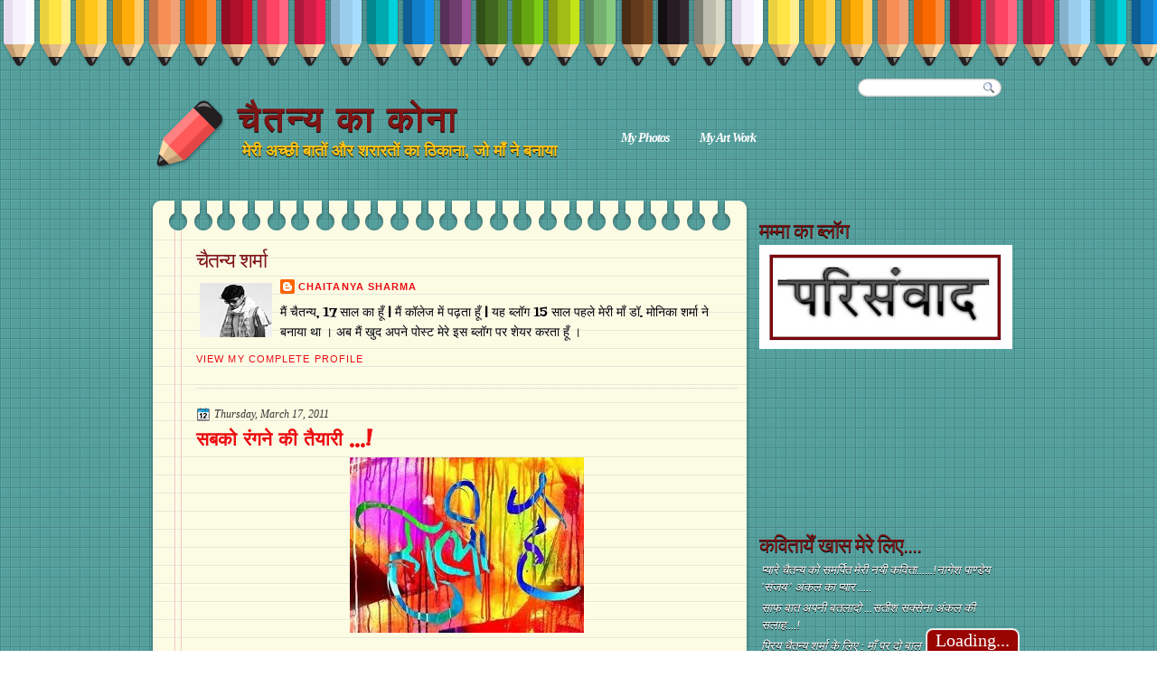

--- FILE ---
content_type: text/html; charset=UTF-8
request_url: https://chaitanyakakona.blogspot.com/2011/03/blog-post_17.html?showComment=1300512336953
body_size: 34143
content:
<!DOCTYPE html>
<html dir='ltr' xmlns='http://www.w3.org/1999/xhtml' xmlns:b='http://www.google.com/2005/gml/b' xmlns:data='http://www.google.com/2005/gml/data' xmlns:expr='http://www.google.com/2005/gml/expr'>
<head>
<link href='https://www.blogger.com/static/v1/widgets/55013136-widget_css_bundle.css' rel='stylesheet' type='text/css'/>
<link href="//fonts.googleapis.com/css?family=Crimson+Text" rel="stylesheet" type="text/css">
<link href="//fonts.googleapis.com/css?family=Lobster" rel="stylesheet" type="text/css">
<meta content='text/html; charset=UTF-8' http-equiv='Content-Type'/>
<meta content='blogger' name='generator'/>
<link href='https://chaitanyakakona.blogspot.com/favicon.ico' rel='icon' type='image/x-icon'/>
<link href='http://chaitanyakakona.blogspot.com/2011/03/blog-post_17.html' rel='canonical'/>
<link rel="alternate" type="application/atom+xml" title="च&#2376;तन&#2381;य क&#2366; क&#2379;न&#2366; - Atom" href="https://chaitanyakakona.blogspot.com/feeds/posts/default" />
<link rel="alternate" type="application/rss+xml" title="च&#2376;तन&#2381;य क&#2366; क&#2379;न&#2366; - RSS" href="https://chaitanyakakona.blogspot.com/feeds/posts/default?alt=rss" />
<link rel="service.post" type="application/atom+xml" title="च&#2376;तन&#2381;य क&#2366; क&#2379;न&#2366; - Atom" href="https://www.blogger.com/feeds/6036393645416422913/posts/default" />

<link rel="alternate" type="application/atom+xml" title="च&#2376;तन&#2381;य क&#2366; क&#2379;न&#2366; - Atom" href="https://chaitanyakakona.blogspot.com/feeds/629559221206031693/comments/default" />
<!--Can't find substitution for tag [blog.ieCssRetrofitLinks]-->
<link href='https://blogger.googleusercontent.com/img/b/R29vZ2xl/AVvXsEg1c-yp1_LMiH5D83ZmGMvs3i3ooJ_0hiCxUyW_eETAsis2ngou1k861OtSslZNqGI8pHLqrabn65JhVdXBxVRAYxUUXkVdPDNd6atBgLpcHM0X463XvyzDLVA_EoaO4MetzC5GONA_Gt4/s1600/untitled.bmp' rel='image_src'/>
<meta content='http://chaitanyakakona.blogspot.com/2011/03/blog-post_17.html' property='og:url'/>
<meta content='सबको रंगने की तैयारी ...!' property='og:title'/>
<meta content='        रंगों की अब बारिश होगी     खूब चलेगी पिचकारी     चारों ओर  गुलाल उड़ेगा          सबको  रंगने की  तैयारी                भेदभाव की सोच...' property='og:description'/>
<meta content='https://blogger.googleusercontent.com/img/b/R29vZ2xl/AVvXsEg1c-yp1_LMiH5D83ZmGMvs3i3ooJ_0hiCxUyW_eETAsis2ngou1k861OtSslZNqGI8pHLqrabn65JhVdXBxVRAYxUUXkVdPDNd6atBgLpcHM0X463XvyzDLVA_EoaO4MetzC5GONA_Gt4/w1200-h630-p-k-no-nu/untitled.bmp' property='og:image'/>
<title>च&#2376;तन&#2381;य क&#2366; क&#2379;न&#2366;: सबक&#2379; र&#2306;गन&#2375; क&#2368; त&#2376;य&#2366;र&#2368; ...!</title>
<style type='text/css'>@font-face{font-family:'Fontdiner Swanky';font-style:normal;font-weight:400;font-display:swap;src:url(//fonts.gstatic.com/s/fontdinerswanky/v24/ijwOs4XgRNsiaI5-hcVb4hQgMvCD0uYVKwOs1to.woff2)format('woff2');unicode-range:U+0000-00FF,U+0131,U+0152-0153,U+02BB-02BC,U+02C6,U+02DA,U+02DC,U+0304,U+0308,U+0329,U+2000-206F,U+20AC,U+2122,U+2191,U+2193,U+2212,U+2215,U+FEFF,U+FFFD;}</style>
<style id='page-skin-1' type='text/css'><!--
/*
-----------------------------------------------
Blogger Template Style
Name:   Coloured Notes
Author: Klodian
URL:    www.deluxetemplates.net
Date:   September 2010
License:  This free Blogger template is licensed under the Creative Commons Attribution 3.0 License, which permits both personal and commercial use. However, to satisfy the 'attribution' clause of the license, you are required to keep the footer links intact which provides due credit to its authors. For more specific details about the license, you may visit the URL below:
http://creativecommons.org/licenses/by/3.0
----------------------------------------------- */
#navbar-iframe {
display: none !important;
}
/* Variable definitions
====================
<Variable name="textcolor" description="Text Color"
type="color" default="#333">
<Variable name="linkcolor" description="Link Color"
type="color" default="#36c">
<Variable name="pagetitlecolor" description="Blog Title Color"
type="color" default="#fff">
<Variable name="descriptioncolor" description="Blog Description Color"
type="color" default="#fff">
<Variable name="titlecolor" description="Post Title Color"
type="color" default="#000">
<Variable name="sidebarcolor" description="Sidebar Title Color"
type="color" default="#fff">
<Variable name="sidebartextcolor" description="Sidebar Text Color"
type="color" default="#eee">
<Variable name="visitedlinkcolor" description="Visited Link Color"
type="color" default="#36c">
<Variable name="bodyfont" description="Text Font"
type="font" default="normal normal 110% Arial, Serif">
<Variable name="headerfont" description="Sidebar Title Font"
type="font"
default="italic bold 150%/1.4em 'Georgia',Trebuchet,Arial,Verdana,Sans-serif">
<Variable name="pagetitlefont" description="Blog Title Font"
type="font"
default="bold 280% Lobster,Serif">
<Variable name="descriptionfont" description="Blog Description Font"
type="font"
default="italic 100% 'Georgia',Trebuchet,Arial,Verdana,Sans-serif">
<Variable name="postfooterfont" description="Post Footer Font"
type="font"
default="italic 90%/1.4em 'Georgia',Trebuchet,Arial,Verdana,Sans-serif">
<Variable name="startSide" description="Side where text starts in blog language"
type="automatic" default="left">
<Variable name="endSide" description="Side where text ends in blog language"
type="automatic" default="right">
*/
/* Use this with templates/template-twocol.html */
body {
background:url("https://blogger.googleusercontent.com/img/b/R29vZ2xl/AVvXsEjQzpkaK3ARwBHN47V1jwSPTja5KwXwtf9mR2Gg7j5h8qYr2hdtIU_Wq3ZJgi4Bl260Lxt9HfrcUAuBT-ZGd-0EWhrEOXaD1miF6oZsY5JcmaJ6phwVNvS78ejcSSukO8sXBBqiWRlrtVLi/s1600/body-bg.png") repeat scroll 0 0 transparent;
color:#000000;
font:small Georgia Serif;
margin:0;
text-align:center;
}
a:link {
color:#ea0e0e;
text-decoration:none;
}
a:visited {
color:#191619;
text-decoration:none;
}
a:hover {
color:#5588aa;
text-decoration:underline;
}
a img {
border-width:0;
}
#header-wrapper {
height:212px;
margin-bottom:0;
margin-left:auto;
margin-right:auto;
width:960px;
}
#header-inner {
background:url("https://blogger.googleusercontent.com/img/b/R29vZ2xl/AVvXsEhvz9CIwM7ftCp69Ko3qDNrHFLuW-rr1SZNWLOdTIdqTO_fdOk8HCXUZ5nwURKOY5EpP26Kx9HHfSC0K3rQCjEdB8vPCt_K_dy7y_9lxng10SySWKy4u4k-9cTF6GkJI4z_6ygAuf0Nwneq/s1600/logo.png") no-repeat scroll 0 101px transparent;
height:189px;
margin-left:auto;
margin-right:auto;
}
#header {
color:#7f1515;
text-align:left;
}
#header h1 {
font:normal bold 280% Arial, Tahoma, Helvetica, FreeSans, sans-serif;
letter-spacing:2px;
margin:0;
padding:110px 103px 2px;
text-shadow:0 1px 0 #000000;
text-transform:none;
}
#header a {
color:#7f1515;
text-decoration:none;
}
#header a:hover {
color:#EEEEEE;
}
#header .description {
font: normal bold 18px 'Georgia',Trebuchet,Arial,Verdana,Sans-serif;
color: #ffc413;
letter-spacing:0;
margin:0 5px 5px;
max-width:700px;
padding:0 103px 15px;
text-shadow:0 1px 0 #000000;
text-transform:none;
}
#header img {
margin-left:auto;
margin-right:auto;
}
#outer-wrapper {
font:normal normal 14px Fontdiner Swanky;
margin:0 auto;
text-align:left;
width:960px;
}
#main-wrapper {
float:left;
overflow:hidden;
text-shadow:0 1px 0 #FFFFFF;
width:670px;
word-wrap:break-word;
}
#sidebar-wrapper {
float:right;
margin-top:30px;
overflow:hidden;
width:280px;
word-wrap:break-word;
text-shadow:0 1px 0 #000000;
}
#sidebar-wrapper a {
color:#FFFFFF;
}
h2 {
font:normal normal 23px 'Georgia',Trebuchet,Arial,Verdana,Sans-serif;
color:#7f1515;
letter-spacing:-1px;
margin:0;
padding-bottom:0;
text-transform:none;
}
h2.date-header {
background:none repeat scroll 0 0 transparent;
border:medium none;
color:#444444;
font:12px arial;
letter-spacing:0;
margin:0;
padding:0;
text-shadow:none;
text-transform:none;
}
.post {
margin:0.5em 0 1.5em;
padding-bottom:1.5em;
}
.post h3 {
color:#ea0e0e;
font-size:150%;
font-weight:normal;
line-height:1.4em;
margin:0.25em 0 0;
padding:0 0 4px;
}
.post h3 a, .post h3 a:visited, .post h3 strong {
color:#ea0e0e;
display:block;
font-weight:bold;
text-decoration:none;
}
.post h3 strong, .post h3 a:hover {
color:#333333;
}
.post-body {
line-height:1.6em;
margin:0 0 0.75em;
}
.post-body blockquote {
line-height:1.3em;
}
.post-footer {
-moz-border-radius:10px 10px 10px 10px;
-webkit-border-bottom-left-radius:10px;
-webkit-border-bottom-right-radius:10px;
-webkit-border-top-left-radius:10px;
-webkit-border-top-right-radius:10px;
background:url("https://blogger.googleusercontent.com/img/b/R29vZ2xl/AVvXsEg96ItuvAzxjB0F3zVhtKHr0pjcU5HbzTHGGX56KNR5LF2Mhyphenhyphen-ZI0xjv1zpgsiP-b7wXUWz7izjnUr7hazVShP6uDS2P2DLef8oW3w_8TJnG0PV3HYvXbYS6oaEDij125AAZMv18qoZnuxK/s400/post0f2.png") repeat scroll 0 0 transparent;
color:#333333;
font:normal normal 20px Fontdiner Swanky;
letter-spacing:0;
margin:0.75em 0;
padding:10px;
text-transform:none;
width:558px;
}
.comment-link {
margin-left:0.6em;
}
.post img, table.tr-caption-container {
border:0 px solid #CCCCCC;
}
.tr-caption-container img {
border:medium none;
padding:0;
}
.post blockquote {
font:italic 13px georgia;
margin:1em 20px;
}
.post blockquote p {
margin:0.75em 0;
}
#comments h4 {
color:#666666;
font-size:14px;
font-weight:bold;
letter-spacing:0;
line-height:1.4em;
margin:1em 0;
text-transform:none;
}
#comments-block {
line-height:1.6em;
margin:1em 0 1.5em;
}
#comments-block .comment-author {
-moz-background-inline-policy:continuous;
background:none repeat scroll 0 0 #E8DEC4;
border:1px solid #E8DEC4;
font-size:15px;
font-weight:normal;
margin-right:20px;
padding:5px;
}
#comments .blogger-comment-icon, .blogger-comment-icon {
-moz-background-inline-policy:continuous;
background:none repeat scroll 0 0 #E8DEC4;
border-color:#E8DEC4;
border-style:solid;
border-width:2px 1px 1px;
line-height:16px;
padding:5px;
}
#comments-block .comment-body {
border-left:1px solid #E8DEC4;
border-right:1px solid #E8DEC4;
margin-left:0;
margin-right:20px;
padding:7px;
}
#comments-block .comment-footer {
border-bottom:1px solid #E8DEC4;
border-left:1px solid #E8DEC4;
border-right:1px solid #E8DEC4;
font-size:11px;
line-height:1.4em;
margin:-0.25em 20px 2em 0;
padding:5px;
text-transform:none;
}
#comments-block .comment-body p {
margin:0 0 0.75em;
}
.deleted-comment {
color:gray;
font-style:italic;
}
#blog-pager-newer-link {
-moz-border-radius:10px 10px 10px 10px;
-webkit-border-bottom-left-radius:10px;
-webkit-border-bottom-right-radius:10px;
-webkit-border-top-left-radius:10px;
-webkit-border-top-right-radius:10px;
background:none repeat scroll 0 0 #C8DFCD;
float:left;
padding:10px;
}
#blog-pager-older-link {
-moz-border-radius:10px 10px 10px 10px;
-webkit-border-bottom-left-radius:10px;
-webkit-border-bottom-right-radius:10px;
-webkit-border-top-left-radius:10px;
-webkit-border-top-right-radius:10px;
background:none repeat scroll 0 0 #C8DFCD;
float:right;
padding:10px;
}
#blog-pager {
text-align:center;
width:577px
}
#blog-pager a {
color:#000000;
}
.feed-links {
clear:both;
line-height:2.5em;
}
.sidebar {
color:#e7e7e7;
font:italic 95% georgia;
}
.sidebar ul {
list-style:none outside none;
margin:0;
padding:0;
}
.sidebar li {
line-height:1.5em;
margin:0;
padding:2px;
}
.sidebar .widget, .main .widget {
border-bottom:1px dotted #CCCCCC;
margin:0 0 1.5em;
padding:0 0 1.5em;
}
.main .Blog {
border-bottom-width:0;
}
.profile-img {
border:0px solid #CCCCCC;
float:left;
margin:0 5px 5px 0;
padding:4px;
}
.profile-data {
color:#999999;
font:bold 78%/1.6em 'Trebuchet MS',Trebuchet,Arial,Verdana,Sans-serif;
letter-spacing:0.1em;
margin:0;
text-transform:uppercase;
}
.profile-datablock {
margin:0.5em 0;
}
.profile-textblock {
line-height:1.6em;
margin:0.5em 0;
}
.profile-link {
font:78% 'Trebuchet MS',Trebuchet,Arial,Verdana,Sans-serif;
letter-spacing:0.1em;
text-transform:uppercase;
}
#footer {
clear:both;
color:#FFFFFF;
font:italic 11px georgia;
letter-spacing:0;
margin:0 auto;
padding-bottom:20px;
padding-left:100px;
text-align:left;
text-transform:none;
width:950px;
}
.feed-links {
display:none;
}
#Attribution1 {
display:none;
}
body#layout #footer {
display:none;
}
body#layout #addthis_toolbox {
display:none;
}
body#layout #crosscol-wrapper {
display:none;
}
body#layout #searchbox {
display:none;
}
.post-share-buttons {
}
#sidebar-wrapper .sidebar .widget {
border:medium none;
padding:0;
}
#sidebar-wrapper .widget-content {
padding:2px 0;
}
#footer-bg {
}
.first-links {
font-size:12px;
margin-bottom:4px;
}
.second-links {
}
#footer a {
color:#FFFFFF;
}
#content-wrapper {
margin-bottom:-20px;
}
#PageList1 {
height:30px;
margin-left:510px;
margin-top:25px;
width:450px;
}
#wrapper {
background:url("https://blogger.googleusercontent.com/img/b/R29vZ2xl/AVvXsEiy5CqmHJRlUyAKcZTfsQICI6maO7ZzCgeiuTwXV5oPdmnI0o0XKvt9tVCr36UecQe_v3cqeQSN6AAkL7JmyKgeG7YXo8Qk_8pBRx51WQfmf26wO0hGDlg-CgSR-0Pg-iwknMFmMOV7qhKz/s1600/wrapper2.png") repeat-x scroll 0 0 transparent;
}
#main-but {
background:url("https://blogger.googleusercontent.com/img/b/R29vZ2xl/AVvXsEgNQ5IY2HY9z8RUsDuDR01K2FtP2BwFgqOusMLgwxF6vRJPSGlAeD-H1shiyRGtV0fLrUA0-6AD19Tofs9VyJ5-h2rtk0ch9Qud9HMGuM4fwq-l__PViBVDEQ4zl6CEwk-Vm_h4jwdkunQy/s1600/main-but.png") no-repeat scroll 0 0 transparent;
height:39px;
}
#main-top {
background:url("https://blogger.googleusercontent.com/img/b/R29vZ2xl/AVvXsEiB7w1KHRVSIhA3MNvHBBsKgMsGKCJeLurszXncwLwIDrMXgeHlW0wc3-4oVIS7ScdMAawZZHRpi38y_chLUK6iONIXUYFDFc071i_fBvNL-1RUyOxsEHsek5KS1RFHeE91dtAkz3MLgxwJ/s1600/main-top2.png") no-repeat scroll 0 0 transparent;
height:53px;
}
#main {
background:url("https://blogger.googleusercontent.com/img/b/R29vZ2xl/AVvXsEg7epzv73UqDIV5fX4ZkXAwiTQjd_2Dsf5SzFflqugJQ6CzJYkRmJj9MBNFcQFYUNiIFEkaSiojqmw7bEnmu7cQBPMDOYnRqBNDNVufQPe_ZKCIJN0YyeiSdDUZnsTKLVxRBLR5y-j4bhgU/s1600/main-bg.png") repeat-y scroll 0 0 transparent;
padding:10px 14px 20px 57px;
}
.PageList li a {
color:#FFFFFF;
font:italic bold 14px georgia;
letter-spacing:-1px;
padding:6px 12px;
}
.crosscol .PageList li, .footer .PageList li {
background:none repeat scroll 0 0 transparent;
float:left;
list-style:none outside none;
margin:0 5px;
padding:6px 0;
}
.PageList li a:hover {
-moz-border-radius:7px 7px 7px 7px;
-webkit-border-bottom-left-radius:7px;
-webkit-border-bottom-right-radius:7px;
-webkit-border-top-left-radius:7px;
-webkit-border-top-right-radius:7px;
background:none repeat scroll 0 0 #FF5959;
border:1px solid #555555;
font-weight:bold;
text-decoration:none;
}
.PageList li.selected a {
-moz-border-radius:7px 7px 7px 7px;
-webkit-border-bottom-left-radius:7px;
-webkit-border-bottom-right-radius:7px;
-webkit-border-top-left-radius:7px;
-webkit-border-top-right-radius:7px;
background:none repeat scroll 0 0 #FF5959;
border:1px solid #555555;
font-weight:bold;
text-decoration:none;
}
h2.date-header {
background:url("https://blogger.googleusercontent.com/img/b/R29vZ2xl/AVvXsEjleBonDuWsNNRlvbVLllRVyapKUgHDZ38mfV5XqcoQi8ia5qhXHj8M_ew4bILBCr0n5DWlUUUuZUSW02-9goJu8vsVAV09QoB8iPMrOtdkOvrezS4agNLJ6S9I8hb4BnwEY4fKMltXPSkG/s1600/1276328132_date.png") no-repeat scroll left -1px transparent;
color:#333333;
font:italic 12px georgia;
letter-spacing:0;
margin:0;
padding-left:20px;
text-shadow:none;
text-transform:none;
}
.post-author {
background:url("https://blogger.googleusercontent.com/img/b/R29vZ2xl/AVvXsEgqUQ4dmzl94vHYwyCly8d27hVx66a4o5xGaQ8JN3Fls_7MZ3s1vZDHwCqW0CjhfG8l6DsCOPuv0fWBs9V4Dpo940c-CyDRVvS0euYOEIvWqaYtCZpEE-DQtp2U-5yJtWVcu29E56jJSIgA/s1600/aaa.png") no-repeat scroll 0 0 transparent;
padding-left:20px;
}
.post-comment-link a {
background:url("https://blogger.googleusercontent.com/img/b/R29vZ2xl/AVvXsEhg4ON10Bf2KgmdrZTTUzke4zoIXzWF7GYoP8xW79r9EoAFeTXzAHyxFm9AAo7s6qzFCRrrSrEr9L7m8faOGn2dkK1nCwn_G9F_q-c0jpdHHNrwZcKnYHMN1-Yx1ZtP3XFUaL8zRdjGCJsY/s1600/1276328597_comment.png") no-repeat scroll left center transparent;
padding-left:20px;
}
.post-labels {
background:url("https://blogger.googleusercontent.com/img/b/R29vZ2xl/AVvXsEiR_9ayGQvqX9IDNs7VsmlVGBhmQBAiMuL6-A7xhHYC1wABdkU0L1OYY3SqICpXViPxnEQtWvRuDTjbnTwc6J0hfl6izsR6elT5Eb-o4CqZsE7YcWEPv9bheCLg0zg-cVnUFKhaG_iYLIxW/s1600/1276330011_tags.png") no-repeat scroll left center transparent;
padding-left:20px;
}
#searchbox {
-moz-background-inline-policy:continuous;
background:url("https://blogger.googleusercontent.com/img/b/R29vZ2xl/AVvXsEgJe8OghGGXUeaenM4RiVPM8Ch8MksNAqKWukBQzenHezPhxPfhyg_T3N5VzjAHekQaYYLz09h6C30ePq_CrWUveGvKwDVW6JAbmPbrO64cofKtfU3pgdISkNP4wZnXjPKk1AWkelgOxeJT/s1600/searchbox.png") no-repeat scroll 0 0 transparent;
display:block;
height:25px;
margin-left:789px;
margin-right:0;
margin-top:-102px;
width:193px;
}
#searchbox .textfield {
-moz-background-inline-policy:continuous;
background:none repeat scroll 0 0 transparent;
border:0 none;
float:left;
height:15px;
margin:4px 1px 10px 11px;
width:125px;
}
#searchbox .button {
-moz-background-inline-policy:continuous;
background:none repeat scroll 0 0 transparent;
border:0 none;
cursor:pointer;
float:left;
height:30px;
margin-left:2px;
margin-top:6px;
width:30px;
}
#PageList1 .widget-content {
}
.col-left {
float:left;
margin-right:10px;
width:48%;
}
.col-right {
float:right;
width:48%;
}

--></style>
<link href='https://www.blogger.com/dyn-css/authorization.css?targetBlogID=6036393645416422913&amp;zx=876af107-1aa0-4141-989b-657d5fcc3788' media='none' onload='if(media!=&#39;all&#39;)media=&#39;all&#39;' rel='stylesheet'/><noscript><link href='https://www.blogger.com/dyn-css/authorization.css?targetBlogID=6036393645416422913&amp;zx=876af107-1aa0-4141-989b-657d5fcc3788' rel='stylesheet'/></noscript>
<meta name='google-adsense-platform-account' content='ca-host-pub-1556223355139109'/>
<meta name='google-adsense-platform-domain' content='blogspot.com'/>

</head>
<body>
<div id='wrapper'>
<div id='outer-wrapper'><div id='wrap2'>
<!-- skip links for text browsers -->
<span id='skiplinks' style='display:none;'>
<a href='#main'>skip to main </a> |
      <a href='#sidebar'>skip to sidebar</a>
</span>
<div id='header-wrapper'>
<div class='header section' id='header'><div class='widget Header' data-version='1' id='Header1'>
<div id='header-inner'>
<div class='titlewrapper'>
<h1 class='title'>
<a href='https://chaitanyakakona.blogspot.com/'>
च&#2376;तन&#2381;य क&#2366; क&#2379;न&#2366;
</a>
</h1>
</div>
<div class='descriptionwrapper'>
<p class='description'><span>म&#2375;र&#2368; अच&#2381;छ&#2368; ब&#2366;त&#2379;&#2306; और शर&#2366;रत&#2379;&#2306; क&#2366; ठ&#2367;क&#2366;न&#2366;, ज&#2379; म&#2366;&#2305; न&#2375; बन&#2366;य&#2366;</span></p>
</div>
</div>
</div></div>
<div id='searchbox'>
<form action='/search' id='searchthis' method='get'>
<div class='content'>
<input class='textfield' name='q' size='24' type='text' value=''/>
<input class='button' type='submit' value=''/>
</div>
</form>
</div>
<div id='crosscol-wrapper' style='text-align:center'>
<div class='crosscol section' id='crosscol'><div class='widget PageList' data-version='1' id='PageList1'>
<h2>Pages</h2>
<div class='widget-content'>
<ul>
<li><a href='https://chaitanyakakona.blogspot.com/p/my-potos.html'>My Photos</a></li>
<li><a href='https://chaitanyakakona.blogspot.com/p/my-art-work.html'>My Art Work</a></li>
</ul>
<div class='clear'></div>
</div>
</div></div>
</div>
</div>
<div id='content-wrapper'>
<div id='main-wrapper'>
<div id='main-top'></div>
<div class='main section' id='main'><div class='widget Profile' data-version='1' id='Profile1'>
<h2>च&#2376;तन&#2381;य शर&#2381;म&#2366;</h2>
<div class='widget-content'>
<a href='https://www.blogger.com/profile/17454308722810077035'><img alt='My photo' class='profile-img' height='60' src='//blogger.googleusercontent.com/img/b/R29vZ2xl/AVvXsEjq7ehK48OUmcg-8DNJC1ylbgd52ST12gaCVX4o9mccgCi7vzLTLoZhBe6nEzvvcc1ukxgBB4uwOd3pdxcHQjW2Y1haybJCEfSFgfB2UY03Orr0IUf7wBZP8IhAUNh4Y2GlvJdqBGwdOy6eE8GoShX92Q9DElWMEuH-VJk-Hq87KBa3HjM/s1600/WhatsApp%20Image%202025-09-09%20at%2011.51.12_29506031%20-%20Copy.jpg' width='80'/></a>
<dl class='profile-datablock'>
<dt class='profile-data'>
<a class='profile-name-link g-profile' href='https://www.blogger.com/profile/17454308722810077035' rel='author' style='background-image: url(//www.blogger.com/img/logo-16.png);'>
 Chaitanya Sharma
</a>
</dt>
<dd class='profile-textblock'>म&#2376;&#2306; च&#2376;तन&#2381;य, 17 स&#2366;ल क&#2366; ह&#2370;&#2305; | म&#2376;&#2306;  क&#2377;ल&#2375;ज म&#2375;&#2306;  पढ़त&#2366; ह&#2370;&#2305; |  यह ब&#2381;ल&#2377;ग 15 स&#2366;ल पहल&#2375; म&#2375;र&#2368; म&#2366;&#2305; ड&#2377;. म&#2379;न&#2367;क&#2366; शर&#2381;म&#2366; न&#2375; बन&#2366;य&#2366; थ&#2366; &#2404; अब म&#2376;&#2306; ख&#2369;द अपन&#2375; प&#2379;स&#2381;ट म&#2375;र&#2375; इस ब&#2381;ल&#2377;ग पर श&#2375;यर करत&#2366; ह&#2370;&#2305; &#2404; </dd>
</dl>
<a class='profile-link' href='https://www.blogger.com/profile/17454308722810077035' rel='author'>View my complete profile</a>
<div class='clear'></div>
</div>
</div><div class='widget Blog' data-version='1' id='Blog1'>
<div class='blog-posts hfeed'>
<!--Can't find substitution for tag [defaultAdStart]-->
<h2 class='date-header'>Thursday, March 17, 2011</h2>
<div class='post hentry uncustomized-post-template'>
<a name='629559221206031693'></a>
<h3 class='post-title entry-title'>
<a href='https://chaitanyakakona.blogspot.com/2011/03/blog-post_17.html'>सबक&#2379; र&#2306;गन&#2375; क&#2368; त&#2376;य&#2366;र&#2368; ...!</a>
</h3>
<div class='post-header-line-1'></div>
<div class='post-body entry-content'>
<div dir="ltr" style="text-align: left;" trbidi="on">
<div class="separator" style="clear: both; text-align: center;">
</div>
<div class="separator" style="clear: both; text-align: center;">
<a href="https://blogger.googleusercontent.com/img/b/R29vZ2xl/AVvXsEg1c-yp1_LMiH5D83ZmGMvs3i3ooJ_0hiCxUyW_eETAsis2ngou1k861OtSslZNqGI8pHLqrabn65JhVdXBxVRAYxUUXkVdPDNd6atBgLpcHM0X463XvyzDLVA_EoaO4MetzC5GONA_Gt4/s1600/untitled.bmp" imageanchor="1" style="margin-left: 1em; margin-right: 1em;"><img border="0" r6="true" src="https://blogger.googleusercontent.com/img/b/R29vZ2xl/AVvXsEg1c-yp1_LMiH5D83ZmGMvs3i3ooJ_0hiCxUyW_eETAsis2ngou1k861OtSslZNqGI8pHLqrabn65JhVdXBxVRAYxUUXkVdPDNd6atBgLpcHM0X463XvyzDLVA_EoaO4MetzC5GONA_Gt4/s1600/untitled.bmp" /></a></div>
<br />
<br />
<div style="text-align: center;">
<strong><span style="color: #660000; font-size: large;">र&#2306;ग&#2379;&#2306; क&#2368; अब ब&#2366;र&#2367;श ह&#2379;ग&#2368;</span></strong></div>
<div style="text-align: center;">
<br /></div>
<div style="text-align: center;">
<strong><span style="color: #660000; font-size: large;">ख&#2370;ब चल&#2375;ग&#2368; प&#2367;चक&#2366;र&#2368; </span></strong></div>
<div style="text-align: center;">
<br /></div>
<div style="text-align: center;">
<strong><span style="color: #660000; font-size: large;">च&#2366;र&#2379;&#2306;&nbsp;ओर&nbsp;&nbsp;ग&#2369;ल&#2366;ल उड&#2364;&#2375;ग&#2366; </span></strong></div>
<div style="text-align: center;">
<br /></div>
<div style="text-align: center;">
<strong><span style="color: #660000; font-size: large;">&nbsp;&nbsp;&nbsp;&nbsp; सबक&#2379;&nbsp; र&#2306;गन&#2375; क&#2368;&nbsp;&nbsp;त&#2376;य&#2366;र&#2368;&nbsp;&nbsp;&nbsp;&nbsp;</span></strong><span style="color: #660000;"><br />
</span></div>
<div style="text-align: center;">
<br /></div>
<div class="separator" style="clear: both; text-align: center;">
<a href="https://blogger.googleusercontent.com/img/b/R29vZ2xl/AVvXsEiNhMd2FtVIMg6QIHxOg43a-T0D_g9TxA6p16gE87H7N0sutXmZxJHpd7JdGCXZEFh55Ba8vAByDUKMjrl4fX54Xkl4382nlKPDjjNLsJaAkWSBsT2QdyYGG4BJsIllAm-La0KuL7ONuEw/s1600/images.jpg" imageanchor="1" style="margin-left: 1em; margin-right: 1em;"><img border="0" r6="true" src="https://blogger.googleusercontent.com/img/b/R29vZ2xl/AVvXsEiNhMd2FtVIMg6QIHxOg43a-T0D_g9TxA6p16gE87H7N0sutXmZxJHpd7JdGCXZEFh55Ba8vAByDUKMjrl4fX54Xkl4382nlKPDjjNLsJaAkWSBsT2QdyYGG4BJsIllAm-La0KuL7ONuEw/s1600/images.jpg" /></a></div>
<div style="text-align: center;">
<br /></div>
<div style="text-align: center;">
<br /></div>
<div style="text-align: center;">
<strong><span style="color: #073763; font-size: large;">भ&#2375;दभ&#2366;व क&#2368; स&#2379;च छ&#2379;ड&#2364;कर </span></strong></div>
<div style="text-align: center;">
<br /></div>
<div style="text-align: center;">
<strong><span style="color: #073763; font-size: large;">हम सच&#2381;च&#2375; और न&#2375;क बन&#2375;&#2306; </span></strong></div>
<div style="text-align: center;">
<br /></div>
<div style="text-align: center;">
<strong><span style="color: #073763; font-size: large;">ह&#2379;ल&#2368;&nbsp;क&#2375;&nbsp;&nbsp;र&#2306;ग&#2379;&#2306; म&#2375;&#2306; र&#2306;गकर </span></strong></div>
<div style="text-align: center;">
<br /></div>
<div style="text-align: center;">
<strong><span style="color: #073763; font-size: large;">आओ हम सब एक बन&#2375;&#2306;</span></strong></div>
<div style="text-align: center;">
<br /></div>
<div dir="ltr" style="text-align: left;" trbidi="on">
<br />
<table align="center" cellpadding="0" cellspacing="0" class="tr-caption-container" style="margin-left: auto; margin-right: auto; text-align: center;"><tbody>
<tr><td style="text-align: center;"><a href="https://blogger.googleusercontent.com/img/b/R29vZ2xl/AVvXsEjmjnLayg5NL3O3gJ6wjjeiX5oU5OaYK_vtYqIM1QrWL58nszCFyT3UonxOVGHhbz4Fx7SYanVIko0pdth-W6hgoJtT-Q3jVEU6eUEQU5u4nybQNHnEjZzgA0zt0nZbKzdjPyPWkg8nAGs/s1600/IMG_1799.JPG" imageanchor="1" style="margin-left: auto; margin-right: auto;"><img border="0" height="400" r6="true" src="https://blogger.googleusercontent.com/img/b/R29vZ2xl/AVvXsEjmjnLayg5NL3O3gJ6wjjeiX5oU5OaYK_vtYqIM1QrWL58nszCFyT3UonxOVGHhbz4Fx7SYanVIko0pdth-W6hgoJtT-Q3jVEU6eUEQU5u4nybQNHnEjZzgA0zt0nZbKzdjPyPWkg8nAGs/s400/IMG_1799.JPG" width="230" /></a></td></tr>
<tr><td class="tr-caption" style="text-align: center;"><strong><span style="color: magenta;"><span style="font-size: small;"><span style="color: #660000;">ह&#2379;ल&#2368;&nbsp;क&#2368;</span>&nbsp;&nbsp;एक&nbsp;<span style="color: #274e13;">प&#2369;र&#2366;न&#2368;</span>&nbsp;फ&#2379;ट&#2379;&nbsp;&nbsp;&nbsp;.....</span>&nbsp;</span></strong><br />
<strong><span style="color: magenta;">&nbsp;&nbsp;&nbsp;&nbsp;&nbsp;&nbsp;&nbsp;&nbsp;&nbsp;&nbsp;&nbsp;&nbsp;&nbsp;&nbsp;&nbsp;&nbsp;&nbsp;&nbsp;&nbsp;&nbsp;&nbsp;&nbsp;&nbsp;&nbsp;&nbsp;&nbsp;&nbsp;&nbsp;&nbsp;&nbsp;&nbsp;&nbsp;&nbsp;&nbsp;&nbsp;&nbsp;&nbsp;&nbsp;&nbsp;&nbsp;&nbsp;&nbsp;&nbsp;&nbsp;&nbsp;&nbsp;&nbsp;&nbsp;&nbsp;&nbsp;&nbsp;&nbsp;&nbsp;&nbsp;&nbsp;&nbsp;&nbsp;&nbsp;&nbsp;&nbsp;&nbsp;&nbsp;&nbsp;&nbsp;&nbsp;&nbsp;&nbsp; </span><span style="color: #274e13;">&nbsp;<span style="font-size: small;">अर&#2375; <span style="color: magenta;">म&#2376;&#2306; ह&#2368;</span> ह&#2370;&#2305;.....&nbsp;:) </span></span></strong></td></tr>
</tbody></table>
<strong><br />
<span style="color: magenta;"></span></strong><br />
<div style="text-align: left;">
<br />
<strong><span style="color: #660000; font-size: large;">आप&nbsp;सबक&#2379;&nbsp;र&#2306;ग&#2379;&#2306;&nbsp; क&#2375;&nbsp;त&#2381;य&#2379;&#2306;ह&#2366;र&nbsp;&nbsp;ह&#2379;ल&#2368; क&#2368; ह&#2366;र&#2381;द&#2367;क श&#2369;भक&#2366;मन&#2366;य&#2375;&#2306;..... </span></strong></div>
</div>
</div>
<div style='clear: both;'></div>
</div>
<div class='post-footer'>
<div class='post-footer-line post-footer-line-1'>
<span class='post-author vcard'>
Posted by
<span class='fn'> Chaitanya Sharma</span>
</span>
<span class='post-timestamp'>
</span>
<span class='reaction-buttons'>
</span>
<span class='star-ratings'>
</span>
<span class='post-comment-link'>
</span>
<span class='post-backlinks post-comment-link'>
</span>
<span class='post-icons'>
<span class='post-share-buttons'>
</span>
<span class='item-control blog-admin pid-1456929804'>
<a href='https://www.blogger.com/post-edit.g?blogID=6036393645416422913&postID=629559221206031693&from=pencil' title='Edit Post'>
<img alt="" class="icon-action" height="18" src="//www.blogger.com/img/icon18_edit_allbkg.gif" width="18">
</a>
</span>
</span>
</div>
<div class='post-footer-line post-footer-line-2'>
<span class='post-labels'>
Labels:
<a href='https://chaitanyakakona.blogspot.com/search/label/Chaitanya%20Sharma' rel='tag'>Chaitanya Sharma</a>,
<a href='https://chaitanyakakona.blogspot.com/search/label/%E0%A4%AA%E0%A5%8D%E0%A4%AF%E0%A4%BE%E0%A4%B0%E0%A5%87-%E0%A4%AA%E0%A5%8D%E0%A4%AF%E0%A4%BE%E0%A4%B0%E0%A5%87%20%E0%A4%A4%E0%A5%8D%E0%A4%AF%E0%A5%8B%E0%A4%82%E0%A4%B9%E0%A4%BE%E0%A4%B0' rel='tag'>प&#2381;य&#2366;र&#2375;-प&#2381;य&#2366;र&#2375; त&#2381;य&#2379;&#2306;ह&#2366;र</a>,
<a href='https://chaitanyakakona.blogspot.com/search/label/%E0%A4%AE%E0%A5%81%E0%A4%9D%E0%A5%87%20%E0%A4%95%E0%A5%81%E0%A4%9B%20%E0%A4%95%E0%A4%B9%E0%A4%A8%E0%A4%BE%20%E0%A4%B9%E0%A5%88...' rel='tag'>म&#2369;झ&#2375; क&#2369;छ कहन&#2366; ह&#2376;...</a>,
<a href='https://chaitanyakakona.blogspot.com/search/label/%E0%A4%B9%E0%A5%8B%E0%A4%B2%E0%A5%80' rel='tag'>ह&#2379;ल&#2368;</a>
</span>
</div>
<div class='post-footer-line post-footer-line-3'>
<span class='post-location'>
</span>
</div>
</div>
</div>
<div class='comments' id='comments'>
<a name='comments'></a>
<h4>
33
comments:
        
</h4>
<dl class='avatar-comment-indent' id='comments-block'>
<dt class='comment-author ' id='c83447673496674743'>
<a name='c83447673496674743'></a>
<div class="avatar-image-container vcard"><span dir="ltr"><a href="https://www.blogger.com/profile/04048005064130736717" target="" rel="nofollow" onclick="" class="avatar-hovercard" id="av-83447673496674743-04048005064130736717"><img src="https://resources.blogblog.com/img/blank.gif" width="35" height="35" class="delayLoad" style="display: none;" longdesc="//blogger.googleusercontent.com/img/b/R29vZ2xl/AVvXsEiibn3bYimXT6-SfMiNpVNb7uvKG3KtND733ddxRpwdNT5WNok5cH_whEz8x5izLItvHVj7HKy_-U9ZuPrZpBFedgBH2nJj4eq9WKAysXh_0adwaz7TYn4qlE090Xe8sA/s45-c/%E0%A4%B9%E0%A4%82%E0%A4%B8%E0%A4%B0%E0%A4%BE%E0%A4%9C+%E0%A4%B8%E0%A5%81%E0%A4%9C%E0%A5%8D%E0%A4%9E.jpg" alt="" title="&#2360;&#2369;&#2332;&#2381;&#2334;">

<noscript><img src="//blogger.googleusercontent.com/img/b/R29vZ2xl/AVvXsEiibn3bYimXT6-SfMiNpVNb7uvKG3KtND733ddxRpwdNT5WNok5cH_whEz8x5izLItvHVj7HKy_-U9ZuPrZpBFedgBH2nJj4eq9WKAysXh_0adwaz7TYn4qlE090Xe8sA/s45-c/%E0%A4%B9%E0%A4%82%E0%A4%B8%E0%A4%B0%E0%A4%BE%E0%A4%9C+%E0%A4%B8%E0%A5%81%E0%A4%9C%E0%A5%8D%E0%A4%9E.jpg" width="35" height="35" class="photo" alt=""></noscript></a></span></div>
<a href='https://www.blogger.com/profile/04048005064130736717' rel='nofollow'>स&#2369;ज&#2381;ञ</a>
said...
</dt>
<dd class='comment-body'>
<p>ह&#2379;ल&#2368; उत&#2381;सव पर र&#2306;गभर&#2368; श&#2369;भक&#2366;मन&#2366;ए&#2306;!! च&#2376;तन&#2381;य</p>
</dd>
<dd class='comment-footer'>
<span class='comment-timestamp'>
<a href='https://chaitanyakakona.blogspot.com/2011/03/blog-post_17.html?showComment=1300416119603#c83447673496674743' title='comment permalink'>
March 17, 2011 7:41 PM
</a>
<span class='item-control blog-admin pid-1825186540'>
<a href='https://www.blogger.com/comment/delete/6036393645416422913/83447673496674743' title='Delete Comment'>
<img src="//www.blogger.com/img/icon_delete13.gif">
</a>
</span>
</span>
</dd>
<dt class='comment-author ' id='c3071861096618188763'>
<a name='c3071861096618188763'></a>
<div class="avatar-image-container vcard"><span dir="ltr"><a href="https://www.blogger.com/profile/10471375466909386690" target="" rel="nofollow" onclick="" class="avatar-hovercard" id="av-3071861096618188763-10471375466909386690"><img src="https://resources.blogblog.com/img/blank.gif" width="35" height="35" class="delayLoad" style="display: none;" longdesc="//blogger.googleusercontent.com/img/b/R29vZ2xl/AVvXsEgv4QHEEDi7xRMcAKmyG6h2__wt8a5kTCWKPF_lCJfeeqOlc2DDDIrlY5p986cgkRagZ2MvE1F5ZJygrTF-q_buZz2QONnasnrCfBGzjrx6SUuZMjhk484TshY6etxGzw/s45-c/pravin+pandey-1.jpg" alt="" title="&#2346;&#2381;&#2352;&#2357;&#2368;&#2339; &#2346;&#2366;&#2339;&#2381;&#2337;&#2375;&#2351;">

<noscript><img src="//blogger.googleusercontent.com/img/b/R29vZ2xl/AVvXsEgv4QHEEDi7xRMcAKmyG6h2__wt8a5kTCWKPF_lCJfeeqOlc2DDDIrlY5p986cgkRagZ2MvE1F5ZJygrTF-q_buZz2QONnasnrCfBGzjrx6SUuZMjhk484TshY6etxGzw/s45-c/pravin+pandey-1.jpg" width="35" height="35" class="photo" alt=""></noscript></a></span></div>
<a href='https://www.blogger.com/profile/10471375466909386690' rel='nofollow'>प&#2381;रव&#2368;ण प&#2366;ण&#2381;ड&#2375;य</a>
said...
</dt>
<dd class='comment-body'>
<p>फ&#2379;ट&#2370; म&#2375;&#2306; त&#2379; प&#2370;र&#2375; ग&#2369;ल&#2381;फ&#2366;म लग रह&#2375; ह&#2379; म&#2367;य&#2366;&#2305;&#2404;</p>
</dd>
<dd class='comment-footer'>
<span class='comment-timestamp'>
<a href='https://chaitanyakakona.blogspot.com/2011/03/blog-post_17.html?showComment=1300418327599#c3071861096618188763' title='comment permalink'>
March 17, 2011 8:18 PM
</a>
<span class='item-control blog-admin pid-1243856956'>
<a href='https://www.blogger.com/comment/delete/6036393645416422913/3071861096618188763' title='Delete Comment'>
<img src="//www.blogger.com/img/icon_delete13.gif">
</a>
</span>
</span>
</dd>
<dt class='comment-author ' id='c3788024027091483089'>
<a name='c3788024027091483089'></a>
<div class="avatar-image-container vcard"><span dir="ltr"><a href="https://www.blogger.com/profile/04943896768036367102" target="" rel="nofollow" onclick="" class="avatar-hovercard" id="av-3788024027091483089-04943896768036367102"><img src="https://resources.blogblog.com/img/blank.gif" width="35" height="35" class="delayLoad" style="display: none;" longdesc="//1.bp.blogspot.com/-FwpLov4waUo/VSyn4Uv522I/AAAAAAAAFII/-VN7w9jjhW0/s35/*" alt="" title="&#2325;&#2375;&#2357;&#2354; &#2352;&#2366;&#2350;">

<noscript><img src="//1.bp.blogspot.com/-FwpLov4waUo/VSyn4Uv522I/AAAAAAAAFII/-VN7w9jjhW0/s35/*" width="35" height="35" class="photo" alt=""></noscript></a></span></div>
<a href='https://www.blogger.com/profile/04943896768036367102' rel='nofollow'>क&#2375;वल र&#2366;म</a>
said...
</dt>
<dd class='comment-body'>
<p>भ&#2375;दभ&#2366;व क&#2368; स&#2379;च छ&#2379;ड&#2364;कर<br />हम सच&#2381;च&#2375; और न&#2375;क बन&#2375;&#2306;<br /><br />व&#2366;ह ..क&#2366;श आपक&#2375; इस सन&#2381;द&#2375;श पर सब अमल कर प&#2366;त&#2375; त&#2379; धरत&#2368; क&#2366; र&#2370;प और भ&#2368; स&#2369;&#2306;दर  ह&#2379;त&#2366; ...आपक&#2379; ह&#2379;ल&#2368; क&#2368; ह&#2366;र&#2381;द&#2367;क श&#2369;भक&#2366;मन&#2366;य&#2375;&#2306;</p>
</dd>
<dd class='comment-footer'>
<span class='comment-timestamp'>
<a href='https://chaitanyakakona.blogspot.com/2011/03/blog-post_17.html?showComment=1300418604294#c3788024027091483089' title='comment permalink'>
March 17, 2011 8:23 PM
</a>
<span class='item-control blog-admin pid-1719536372'>
<a href='https://www.blogger.com/comment/delete/6036393645416422913/3788024027091483089' title='Delete Comment'>
<img src="//www.blogger.com/img/icon_delete13.gif">
</a>
</span>
</span>
</dd>
<dt class='comment-author ' id='c3931201969824951396'>
<a name='c3931201969824951396'></a>
<div class="avatar-image-container vcard"><span dir="ltr"><a href="https://www.blogger.com/profile/08855726404095683355" target="" rel="nofollow" onclick="" class="avatar-hovercard" id="av-3931201969824951396-08855726404095683355"><img src="https://resources.blogblog.com/img/blank.gif" width="35" height="35" class="delayLoad" style="display: none;" longdesc="//blogger.googleusercontent.com/img/b/R29vZ2xl/AVvXsEjOlvKRgJ2f7_ir2AkN9PfLHlAg9y7GEZBFUmzMWzGB2vl9nBrz9ZnSI_VUagZs8RclyscDaqWXJGd9fPMKGkk2-TEsLu9SPayFcctiwQBgCE83qeHjzLPTp12QNDVMi74/s45-c/DSC_0114.JPG" alt="" title="Patali-The-Village">

<noscript><img src="//blogger.googleusercontent.com/img/b/R29vZ2xl/AVvXsEjOlvKRgJ2f7_ir2AkN9PfLHlAg9y7GEZBFUmzMWzGB2vl9nBrz9ZnSI_VUagZs8RclyscDaqWXJGd9fPMKGkk2-TEsLu9SPayFcctiwQBgCE83qeHjzLPTp12QNDVMi74/s45-c/DSC_0114.JPG" width="35" height="35" class="photo" alt=""></noscript></a></span></div>
<a href='https://www.blogger.com/profile/08855726404095683355' rel='nofollow'>Patali-The-Village</a>
said...
</dt>
<dd class='comment-body'>
<p>ह&#2379;ल&#2368; उत&#2381;सव पर र&#2306;गभर&#2368; श&#2369;भक&#2366;मन&#2366;ए&#2306;|</p>
</dd>
<dd class='comment-footer'>
<span class='comment-timestamp'>
<a href='https://chaitanyakakona.blogspot.com/2011/03/blog-post_17.html?showComment=1300418957982#c3931201969824951396' title='comment permalink'>
March 17, 2011 8:29 PM
</a>
<span class='item-control blog-admin pid-1167427468'>
<a href='https://www.blogger.com/comment/delete/6036393645416422913/3931201969824951396' title='Delete Comment'>
<img src="//www.blogger.com/img/icon_delete13.gif">
</a>
</span>
</span>
</dd>
<dt class='comment-author ' id='c1478268623577527985'>
<a name='c1478268623577527985'></a>
<div class="avatar-image-container vcard"><span dir="ltr"><a href="https://www.blogger.com/profile/00219952087110106400" target="" rel="nofollow" onclick="" class="avatar-hovercard" id="av-1478268623577527985-00219952087110106400"><img src="https://resources.blogblog.com/img/blank.gif" width="35" height="35" class="delayLoad" style="display: none;" longdesc="//blogger.googleusercontent.com/img/b/R29vZ2xl/AVvXsEjTnB98XK_wLXx1xGVQ2bETJ-kHadNuo5uJzt5l2NcrIyO3TYCr7JAp_zj73WB8YIkbDbR163vJ7w_KX_cVpPNMi8j5_YhFnluGC4TzRstVPyTehun0Gk38XK_80Zu3TQ/s45-c/prat_blog.GIF" alt="" title="&#2346;&#2381;&#2352;&#2340;&#2369;&#2354; &#2357;&#2358;&#2367;&#2359;&#2381;&#2336;">

<noscript><img src="//blogger.googleusercontent.com/img/b/R29vZ2xl/AVvXsEjTnB98XK_wLXx1xGVQ2bETJ-kHadNuo5uJzt5l2NcrIyO3TYCr7JAp_zj73WB8YIkbDbR163vJ7w_KX_cVpPNMi8j5_YhFnluGC4TzRstVPyTehun0Gk38XK_80Zu3TQ/s45-c/prat_blog.GIF" width="35" height="35" class="photo" alt=""></noscript></a></span></div>
<a href='https://www.blogger.com/profile/00219952087110106400' rel='nofollow'>प&#2381;रत&#2369;ल वश&#2367;ष&#2381;ठ</a>
said...
</dt>
<dd class='comment-body'>
<p>.<br /><br />छ&#2379;ट&#2366; च&#2375;तन मन ह&#2368; मन म&#2375;&#2306; <br />बड&#2364;&#2375;-बड&#2364;&#2379;&#2306; स&#2375; ब&#2379;ल रह&#2366; ह&#2376; <br />मन क&#2375; ब&#2306;द&#2368; स&#2306;व&#2366;द&#2379;&#2306; क&#2379; <br />आ&#2305;ख&#2379;&#2306; म&#2375;&#2306; ल&#2366; ख&#2379;ल रह&#2366; ह&#2376;  <br /><br />ग&#2369;ब&#2381;ब&#2366;र&#2375; ज&#2376;स&#2366; ह&#2370;&#2305; प&#2381;य&#2366;र&#2366; <br />प&#2367;चक&#2366;र&#2368; ह&#2376; स&#2370;-स&#2370; ध&#2366;र&#2366;.<br />म&#2369;&#2305;ह पर र&#2306;ग लग&#2366; ज&#2366;त&#2375; सब <br />&#39;ह&#2379;ल&#2368; ह&#2376;&#39; करक&#2375; जयक&#2366;र&#2366;.<br /><br />&#8212; छ&#2379;ट&#2366; च&#2375;तन <br /><br />.</p>
</dd>
<dd class='comment-footer'>
<span class='comment-timestamp'>
<a href='https://chaitanyakakona.blogspot.com/2011/03/blog-post_17.html?showComment=1300421203543#c1478268623577527985' title='comment permalink'>
March 17, 2011 9:06 PM
</a>
<span class='item-control blog-admin pid-2077870585'>
<a href='https://www.blogger.com/comment/delete/6036393645416422913/1478268623577527985' title='Delete Comment'>
<img src="//www.blogger.com/img/icon_delete13.gif">
</a>
</span>
</span>
</dd>
<dt class='comment-author ' id='c1709352426277852391'>
<a name='c1709352426277852391'></a>
<div class="avatar-image-container vcard"><span dir="ltr"><a href="https://www.blogger.com/profile/10948751292722131939" target="" rel="nofollow" onclick="" class="avatar-hovercard" id="av-1709352426277852391-10948751292722131939"><img src="https://resources.blogblog.com/img/blank.gif" width="35" height="35" class="delayLoad" style="display: none;" longdesc="//blogger.googleusercontent.com/img/b/R29vZ2xl/AVvXsEgLm7SAabjRxQtxEFLESy2MVsVjHwMKFerRVCTiFp8MXdSRWnJAf5QGarSifpZDsH5BDTIchOuJvWsdEuEgIR5fD6L4bIUCFVh3w3gn83s9Rn7tmCqdxaWmKtsReQV4JTk/s45-c/32.JPG" alt="" title="&#2346;&#2368;.&#2319;&#2360; .&#2349;&#2366;&#2325;&#2369;&#2344;&#2368;">

<noscript><img src="//blogger.googleusercontent.com/img/b/R29vZ2xl/AVvXsEgLm7SAabjRxQtxEFLESy2MVsVjHwMKFerRVCTiFp8MXdSRWnJAf5QGarSifpZDsH5BDTIchOuJvWsdEuEgIR5fD6L4bIUCFVh3w3gn83s9Rn7tmCqdxaWmKtsReQV4JTk/s45-c/32.JPG" width="35" height="35" class="photo" alt=""></noscript></a></span></div>
<a href='https://www.blogger.com/profile/10948751292722131939' rel='nofollow'>प&#2368;.एस .भ&#2366;क&#2369;न&#2368;</a>
said...
</dt>
<dd class='comment-body'>
<p>hello Chaitnya ! khushi hui aapse milkr,<br />आपक&#2379; ह&#2379;ल&#2368; क&#2368; ह&#2366;र&#2381;द&#2367;क श&#2369;भक&#2366;मन&#2366;य&#2375;&#2306;..</p>
</dd>
<dd class='comment-footer'>
<span class='comment-timestamp'>
<a href='https://chaitanyakakona.blogspot.com/2011/03/blog-post_17.html?showComment=1300421966906#c1709352426277852391' title='comment permalink'>
March 17, 2011 9:19 PM
</a>
<span class='item-control blog-admin pid-1304331092'>
<a href='https://www.blogger.com/comment/delete/6036393645416422913/1709352426277852391' title='Delete Comment'>
<img src="//www.blogger.com/img/icon_delete13.gif">
</a>
</span>
</span>
</dd>
<dt class='comment-author ' id='c5779428437980865319'>
<a name='c5779428437980865319'></a>
<div class="avatar-image-container vcard"><span dir="ltr"><a href="https://www.blogger.com/profile/06997216769306922306" target="" rel="nofollow" onclick="" class="avatar-hovercard" id="av-5779428437980865319-06997216769306922306"><img src="https://resources.blogblog.com/img/blank.gif" width="35" height="35" class="delayLoad" style="display: none;" longdesc="//2.bp.blogspot.com/-F6Rr5uUuv0U/ZX74CIihBkI/AAAAAAAAfww/ATBshdrHpzwuU7LcRWySEdcOSeYM5Oz9QCK4BGAYYCw/s35/Picture1.jpg" alt="" title="Yashwant R. B. Mathur">

<noscript><img src="//2.bp.blogspot.com/-F6Rr5uUuv0U/ZX74CIihBkI/AAAAAAAAfww/ATBshdrHpzwuU7LcRWySEdcOSeYM5Oz9QCK4BGAYYCw/s35/Picture1.jpg" width="35" height="35" class="photo" alt=""></noscript></a></span></div>
<a href='https://www.blogger.com/profile/06997216769306922306' rel='nofollow'>Yashwant R. B. Mathur</a>
said...
</dt>
<dd class='comment-body'>
<p>अर&#2375; व&#2366;ह!....बह&#2369;त बढ़&#2367;य&#2366; च&#2376;तन&#2381;य!<br /><br />आपक&#2379; ह&#2379;ल&#2368; क&#2368; सपर&#2367;व&#2366;र ह&#2366;र&#2381;द&#2367;क श&#2369;भ क&#2366;मन&#2366;ए&#2306;!<br /><br />स&#2366;दर</p>
</dd>
<dd class='comment-footer'>
<span class='comment-timestamp'>
<a href='https://chaitanyakakona.blogspot.com/2011/03/blog-post_17.html?showComment=1300422459740#c5779428437980865319' title='comment permalink'>
March 17, 2011 9:27 PM
</a>
<span class='item-control blog-admin pid-1134176913'>
<a href='https://www.blogger.com/comment/delete/6036393645416422913/5779428437980865319' title='Delete Comment'>
<img src="//www.blogger.com/img/icon_delete13.gif">
</a>
</span>
</span>
</dd>
<dt class='comment-author ' id='c4492503954748449050'>
<a name='c4492503954748449050'></a>
<div class="avatar-image-container vcard"><span dir="ltr"><a href="https://www.blogger.com/profile/02336964774907278426" target="" rel="nofollow" onclick="" class="avatar-hovercard" id="av-4492503954748449050-02336964774907278426"><img src="https://resources.blogblog.com/img/blank.gif" width="35" height="35" class="delayLoad" style="display: none;" longdesc="//blogger.googleusercontent.com/img/b/R29vZ2xl/AVvXsEhjnIZpwnSKYG6CqKEaEV0zFhGhm0MXhZUCPtY8KUOs3beBxaDDMGJzhN4EaH5CdhJ3GBLyCRCfGqDIVvT3ZXTA9JKZRwQN2rruoBTpnLt5y3RQkm3xVmiEdtFIQrtOHA/s45-c/n1286346606_30158257_5723[1].jpg" alt="" title="Suman">

<noscript><img src="//blogger.googleusercontent.com/img/b/R29vZ2xl/AVvXsEhjnIZpwnSKYG6CqKEaEV0zFhGhm0MXhZUCPtY8KUOs3beBxaDDMGJzhN4EaH5CdhJ3GBLyCRCfGqDIVvT3ZXTA9JKZRwQN2rruoBTpnLt5y3RQkm3xVmiEdtFIQrtOHA/s45-c/n1286346606_30158257_5723[1].jpg" width="35" height="35" class="photo" alt=""></noscript></a></span></div>
<a href='https://www.blogger.com/profile/02336964774907278426' rel='nofollow'>Suman</a>
said...
</dt>
<dd class='comment-body'>
<p>hi nanhe dost,<br />happy holi........</p>
</dd>
<dd class='comment-footer'>
<span class='comment-timestamp'>
<a href='https://chaitanyakakona.blogspot.com/2011/03/blog-post_17.html?showComment=1300425114422#c4492503954748449050' title='comment permalink'>
March 17, 2011 10:11 PM
</a>
<span class='item-control blog-admin pid-262191887'>
<a href='https://www.blogger.com/comment/delete/6036393645416422913/4492503954748449050' title='Delete Comment'>
<img src="//www.blogger.com/img/icon_delete13.gif">
</a>
</span>
</span>
</dd>
<dt class='comment-author ' id='c9092545738928615257'>
<a name='c9092545738928615257'></a>
<div class="avatar-image-container vcard"><span dir="ltr"><a href="https://www.blogger.com/profile/13225289065865176610" target="" rel="nofollow" onclick="" class="avatar-hovercard" id="av-9092545738928615257-13225289065865176610"><img src="https://resources.blogblog.com/img/blank.gif" width="35" height="35" class="delayLoad" style="display: none;" longdesc="//blogger.googleusercontent.com/img/b/R29vZ2xl/AVvXsEg24-tkCbPbcHvNfMsU9BGtcxV8umTebqqSr71uKavV6z0uT_vDDbBKOhIs_R16oeGSQlO6y4Mff5KYP91kRJwDu4XloEEgNwz9_alBi4VnOZcLkqGhhOLD7syGdYiJTA/s45-c/Photo0123.jpg" alt="" title="OM KASHYAP">

<noscript><img src="//blogger.googleusercontent.com/img/b/R29vZ2xl/AVvXsEg24-tkCbPbcHvNfMsU9BGtcxV8umTebqqSr71uKavV6z0uT_vDDbBKOhIs_R16oeGSQlO6y4Mff5KYP91kRJwDu4XloEEgNwz9_alBi4VnOZcLkqGhhOLD7syGdYiJTA/s45-c/Photo0123.jpg" width="35" height="35" class="photo" alt=""></noscript></a></span></div>
<a href='https://www.blogger.com/profile/13225289065865176610' rel='nofollow'>OM KASHYAP</a>
said...
</dt>
<dd class='comment-body'>
<p>स&#2369;&#2306;दर भ&#2366;व सम&#2375;ट&#2375; <br />स&#2369;&#2306;दर अभ&#2367;व&#2381;यक&#2381;त&#2367; <br />आप सभ&#2368; क&#2379; ह&#2379;ल&#2368; क&#2368; ह&#2366;र&#2381;द&#2367;क श&#2369;भक&#2366;मन&#2366;य&#2375; ...</p>
</dd>
<dd class='comment-footer'>
<span class='comment-timestamp'>
<a href='https://chaitanyakakona.blogspot.com/2011/03/blog-post_17.html?showComment=1300427891734#c9092545738928615257' title='comment permalink'>
March 17, 2011 10:58 PM
</a>
<span class='item-control blog-admin pid-1712846635'>
<a href='https://www.blogger.com/comment/delete/6036393645416422913/9092545738928615257' title='Delete Comment'>
<img src="//www.blogger.com/img/icon_delete13.gif">
</a>
</span>
</span>
</dd>
<dt class='comment-author ' id='c1022852629476601986'>
<a name='c1022852629476601986'></a>
<div class="avatar-image-container vcard"><span dir="ltr"><a href="https://www.blogger.com/profile/10782338665454125720" target="" rel="nofollow" onclick="" class="avatar-hovercard" id="av-1022852629476601986-10782338665454125720"><img src="https://resources.blogblog.com/img/blank.gif" width="35" height="35" class="delayLoad" style="display: none;" longdesc="//blogger.googleusercontent.com/img/b/R29vZ2xl/AVvXsEh9whCjOgigPL_EtA4rMidvZtUr6Kic68GwHKDyw-Blt9hD5kdV2q4ek-tgc2R4XYKihpIvpkFsKzWvCerYZ9tRyLwloOLISt59S3adZ9wEGuYGVt4I4IfS16-8Xlzbrg/s45-c/FB_IMG_1582475598801.jpg" alt="" title="amit kumar srivastava">

<noscript><img src="//blogger.googleusercontent.com/img/b/R29vZ2xl/AVvXsEh9whCjOgigPL_EtA4rMidvZtUr6Kic68GwHKDyw-Blt9hD5kdV2q4ek-tgc2R4XYKihpIvpkFsKzWvCerYZ9tRyLwloOLISt59S3adZ9wEGuYGVt4I4IfS16-8Xlzbrg/s45-c/FB_IMG_1582475598801.jpg" width="35" height="35" class="photo" alt=""></noscript></a></span></div>
<a href='https://www.blogger.com/profile/10782338665454125720' rel='nofollow'>amit kumar srivastava</a>
said...
</dt>
<dd class='comment-body'>
<p>bete bahut bahut bahut hi bahut aashirvaad aur holi ki khoob rango bhari shubhkamnae,may god bless you.</p>
</dd>
<dd class='comment-footer'>
<span class='comment-timestamp'>
<a href='https://chaitanyakakona.blogspot.com/2011/03/blog-post_17.html?showComment=1300432974915#c1022852629476601986' title='comment permalink'>
March 18, 2011 12:22 AM
</a>
<span class='item-control blog-admin pid-1183847885'>
<a href='https://www.blogger.com/comment/delete/6036393645416422913/1022852629476601986' title='Delete Comment'>
<img src="//www.blogger.com/img/icon_delete13.gif">
</a>
</span>
</span>
</dd>
<dt class='comment-author ' id='c1855450236673888209'>
<a name='c1855450236673888209'></a>
<div class="avatar-image-container vcard"><span dir="ltr"><a href="https://www.blogger.com/profile/03835040561016332975" target="" rel="nofollow" onclick="" class="avatar-hovercard" id="av-1855450236673888209-03835040561016332975"><img src="https://resources.blogblog.com/img/blank.gif" width="35" height="35" class="delayLoad" style="display: none;" longdesc="//blogger.googleusercontent.com/img/b/R29vZ2xl/AVvXsEjVQZKLYFe_QkCJAMSEGWutMVeJlHZuzIhX0Z_He8DHlLXVWdkQ17kDljlJS9gwvKD-FTb9dew-UqPxIPlTk3uvV__jKVhNkVjg0g2Z7NOXy3C2_7l-GNITechB_q7A_w/s45-c/IMG-20201119-WA0000.jpg" alt="" title="G.N.SHAW">

<noscript><img src="//blogger.googleusercontent.com/img/b/R29vZ2xl/AVvXsEjVQZKLYFe_QkCJAMSEGWutMVeJlHZuzIhX0Z_He8DHlLXVWdkQ17kDljlJS9gwvKD-FTb9dew-UqPxIPlTk3uvV__jKVhNkVjg0g2Z7NOXy3C2_7l-GNITechB_q7A_w/s45-c/IMG-20201119-WA0000.jpg" width="35" height="35" class="photo" alt=""></noscript></a></span></div>
<a href='https://www.blogger.com/profile/03835040561016332975' rel='nofollow'>G.N.SHAW</a>
said...
</dt>
<dd class='comment-body'>
<p>च&#2376;तन&#2381;य प&#2369;र&#2366;ण&#2368; फ&#2379;ट&#2379; द&#2375;खर कर म&#2369;झ&#2375; बचपन य&#2366;द आ गए ..ख&#2376;र  अबत&#2379;  नय&#2368;  फ&#2379;ट&#2379; इस ह&#2379;ल&#2368; म&#2375;&#2306; बन&#2366;ओ ..ज&#2368; ह&#2366;&#2305;  ह&#2379;ल&#2368;  ख&#2375;लन&#2375; क&#2375; पहल&#2375;  मम&#2381;म&#2368; क&#2375; त&#2366;ज&#2366; प&#2379;स&#2381;ट  क&#2366;  ख&#2381;य&#2366;ल  रखन&#2366; ! मज&#2375; स&#2375; ख&#2375;ल&#2379; ह&#2379;ल&#2368; .....ह&#2379;ल&#2368; आई र&#2375;  !</p>
</dd>
<dd class='comment-footer'>
<span class='comment-timestamp'>
<a href='https://chaitanyakakona.blogspot.com/2011/03/blog-post_17.html?showComment=1300434282365#c1855450236673888209' title='comment permalink'>
March 18, 2011 12:44 AM
</a>
<span class='item-control blog-admin pid-924574816'>
<a href='https://www.blogger.com/comment/delete/6036393645416422913/1855450236673888209' title='Delete Comment'>
<img src="//www.blogger.com/img/icon_delete13.gif">
</a>
</span>
</span>
</dd>
<dt class='comment-author ' id='c7874961798001092958'>
<a name='c7874961798001092958'></a>
<div class="avatar-image-container vcard"><span dir="ltr"><a href="https://www.blogger.com/profile/12461785093868952476" target="" rel="nofollow" onclick="" class="avatar-hovercard" id="av-7874961798001092958-12461785093868952476"><img src="https://resources.blogblog.com/img/blank.gif" width="35" height="35" class="delayLoad" style="display: none;" longdesc="//blogger.googleusercontent.com/img/b/R29vZ2xl/AVvXsEiYksO0zw_CWY_kUqEhcRl7ijCHZT92Gwz9ieSF-a557ZvVJmkFzK5wtN4BGIpUNHLAyXDRv5nU4J0dIsxehxfsOJfp5KBRnUoHol63mecCMRGXyHueFEb52Jl7QSXsOQ/s45-c/13718711_10210530369041945_4492205618560102901_n%286%29.jpg" alt="" title="Kailash Sharma">

<noscript><img src="//blogger.googleusercontent.com/img/b/R29vZ2xl/AVvXsEiYksO0zw_CWY_kUqEhcRl7ijCHZT92Gwz9ieSF-a557ZvVJmkFzK5wtN4BGIpUNHLAyXDRv5nU4J0dIsxehxfsOJfp5KBRnUoHol63mecCMRGXyHueFEb52Jl7QSXsOQ/s45-c/13718711_10210530369041945_4492205618560102901_n%286%29.jpg" width="35" height="35" class="photo" alt=""></noscript></a></span></div>
<a href='https://www.blogger.com/profile/12461785093868952476' rel='nofollow'>Kailash Sharma</a>
said...
</dt>
<dd class='comment-body'>
<p>बह&#2369;त अच&#2381;छ&#2366; सन&#2381;द&#2375;श द&#2375;त&#2368; प&#2381;य&#2366;र&#2368; रचन&#2366;...आप सभ&#2368; क&#2379; ह&#2379;ल&#2368; क&#2368; ह&#2366;र&#2381;द&#2367;क श&#2369;भक&#2366;मन&#2366;य&#2375;&#2306;!</p>
</dd>
<dd class='comment-footer'>
<span class='comment-timestamp'>
<a href='https://chaitanyakakona.blogspot.com/2011/03/blog-post_17.html?showComment=1300438450433#c7874961798001092958' title='comment permalink'>
March 18, 2011 1:54 AM
</a>
<span class='item-control blog-admin pid-397399063'>
<a href='https://www.blogger.com/comment/delete/6036393645416422913/7874961798001092958' title='Delete Comment'>
<img src="//www.blogger.com/img/icon_delete13.gif">
</a>
</span>
</span>
</dd>
<dt class='comment-author ' id='c8581903498414340411'>
<a name='c8581903498414340411'></a>
<div class="avatar-image-container vcard"><span dir="ltr"><a href="https://www.blogger.com/profile/07411604332624090694" target="" rel="nofollow" onclick="" class="avatar-hovercard" id="av-8581903498414340411-07411604332624090694"><img src="https://resources.blogblog.com/img/blank.gif" width="35" height="35" class="delayLoad" style="display: none;" longdesc="//blogger.googleusercontent.com/img/b/R29vZ2xl/AVvXsEhzzP8VxGpOAa4oTR54idgsyg0VMr6jXL3dUnNYZ4dQ4jErsTrpI4EliMlHG98BApibitMBJAlTpycMyo0LYhBl_7F65KILJP6HzdnyP4cr0MsQA9JxMoMirpkD37Cp-os/s45-c/10258752_895891600425251_7367045458880625307_n.jpg" alt="" title="Er. &#2360;&#2340;&#2381;&#2351;&#2350; &#2358;&#2367;&#2357;&#2350;">

<noscript><img src="//blogger.googleusercontent.com/img/b/R29vZ2xl/AVvXsEhzzP8VxGpOAa4oTR54idgsyg0VMr6jXL3dUnNYZ4dQ4jErsTrpI4EliMlHG98BApibitMBJAlTpycMyo0LYhBl_7F65KILJP6HzdnyP4cr0MsQA9JxMoMirpkD37Cp-os/s45-c/10258752_895891600425251_7367045458880625307_n.jpg" width="35" height="35" class="photo" alt=""></noscript></a></span></div>
<a href='https://www.blogger.com/profile/07411604332624090694' rel='nofollow'>Er. सत&#2381;यम श&#2367;वम</a>
said...
</dt>
<dd class='comment-body'>
<p>आपक&#2368; उम&#2381;द&#2366; प&#2381;रस&#2381;त&#2369;त&#2367; कल शन&#2367;व&#2366;र (19.03.2011) क&#2379; &quot;चर&#2381;च&#2366; म&#2306;च&quot; पर प&#2381;रस&#2381;त&#2369;त क&#2368; गय&#2368; ह&#2376;&#2404;आप आय&#2375; और आकर अपन&#2375; व&#2367;च&#2366;र&#2379;&#2306; स&#2375; हम&#2375; अवगत कर&#2366;य&#2375;......&quot;ॐ स&#2366;ई र&#2366;म&quot; at http://charchamanch.blogspot.com/<br />चर&#2381;च&#2366;क&#2366;र:Er. सत&#2381;यम श&#2367;वम (शन&#2367;व&#2366;सर&#2368;य चर&#2381;च&#2366;)</p>
</dd>
<dd class='comment-footer'>
<span class='comment-timestamp'>
<a href='https://chaitanyakakona.blogspot.com/2011/03/blog-post_17.html?showComment=1300450130055#c8581903498414340411' title='comment permalink'>
March 18, 2011 5:08 AM
</a>
<span class='item-control blog-admin pid-129594836'>
<a href='https://www.blogger.com/comment/delete/6036393645416422913/8581903498414340411' title='Delete Comment'>
<img src="//www.blogger.com/img/icon_delete13.gif">
</a>
</span>
</span>
</dd>
<dt class='comment-author ' id='c1381849836164752250'>
<a name='c1381849836164752250'></a>
<div class="avatar-image-container vcard"><span dir="ltr"><a href="https://www.blogger.com/profile/15289198446357998161" target="" rel="nofollow" onclick="" class="avatar-hovercard" id="av-1381849836164752250-15289198446357998161"><img src="https://resources.blogblog.com/img/blank.gif" width="35" height="35" class="delayLoad" style="display: none;" longdesc="//blogger.googleusercontent.com/img/b/R29vZ2xl/AVvXsEg7IG0Po4_MXkt8PkILjlNswdoq_-dZf30ojXJ1F64Z-tPsVTj1di8DTZC69ev3yrjo-96FDHLa64inoxd856jOSe7EEs3zpNffbrE8EuXJ_8YTFef8l3Pzve0qbVDt0hc/s45-c/ashu..png" alt="" title="&#2310;&#2358;&#2368;&#2359; &#2350;&#2367;&#2358;&#2381;&#2352;&#2366;">

<noscript><img src="//blogger.googleusercontent.com/img/b/R29vZ2xl/AVvXsEg7IG0Po4_MXkt8PkILjlNswdoq_-dZf30ojXJ1F64Z-tPsVTj1di8DTZC69ev3yrjo-96FDHLa64inoxd856jOSe7EEs3zpNffbrE8EuXJ_8YTFef8l3Pzve0qbVDt0hc/s45-c/ashu..png" width="35" height="35" class="photo" alt=""></noscript></a></span></div>
<a href='https://www.blogger.com/profile/15289198446357998161' rel='nofollow'>आश&#2368;ष म&#2367;श&#2381;र&#2366;</a>
said...
</dt>
<dd class='comment-body'>
<p>ह&#2379;ल&#2368; क&#2368; बह&#2379;त ढ&#2375;र स&#2366;र&#2368; श&#2369;भक&#2366;मन&#2366;ए&#2305;.</p>
</dd>
<dd class='comment-footer'>
<span class='comment-timestamp'>
<a href='https://chaitanyakakona.blogspot.com/2011/03/blog-post_17.html?showComment=1300450372852#c1381849836164752250' title='comment permalink'>
March 18, 2011 5:12 AM
</a>
<span class='item-control blog-admin pid-1570574010'>
<a href='https://www.blogger.com/comment/delete/6036393645416422913/1381849836164752250' title='Delete Comment'>
<img src="//www.blogger.com/img/icon_delete13.gif">
</a>
</span>
</span>
</dd>
<dt class='comment-author ' id='c1705450299953062535'>
<a name='c1705450299953062535'></a>
<div class="avatar-image-container avatar-stock"><span dir="ltr"><a href="https://www.blogger.com/profile/01335627132462519429" target="" rel="nofollow" onclick="" class="avatar-hovercard" id="av-1705450299953062535-01335627132462519429"><img src="//www.blogger.com/img/blogger_logo_round_35.png" width="35" height="35" alt="" title="vijai Rajbali Mathur">

</a></span></div>
<a href='https://www.blogger.com/profile/01335627132462519429' rel='nofollow'>vijai Rajbali Mathur</a>
said...
</dt>
<dd class='comment-body'>
<p>फ&#2379;ट&#2379; और कव&#2367;त&#2366; द&#2379;न&#2379;&#2306; अच&#2381;छ&#2375; ह&#2376;&#2306;.ह&#2379;ल&#2368; त&#2369;म सब क&#2379; म&#2306;गलमय ह&#2379;.</p>
</dd>
<dd class='comment-footer'>
<span class='comment-timestamp'>
<a href='https://chaitanyakakona.blogspot.com/2011/03/blog-post_17.html?showComment=1300455832608#c1705450299953062535' title='comment permalink'>
March 18, 2011 6:43 AM
</a>
<span class='item-control blog-admin pid-1137034603'>
<a href='https://www.blogger.com/comment/delete/6036393645416422913/1705450299953062535' title='Delete Comment'>
<img src="//www.blogger.com/img/icon_delete13.gif">
</a>
</span>
</span>
</dd>
<dt class='comment-author ' id='c1222144335582743587'>
<a name='c1222144335582743587'></a>
<div class="avatar-image-container vcard"><span dir="ltr"><a href="https://www.blogger.com/profile/04702454507301841260" target="" rel="nofollow" onclick="" class="avatar-hovercard" id="av-1222144335582743587-04702454507301841260"><img src="https://resources.blogblog.com/img/blank.gif" width="35" height="35" class="delayLoad" style="display: none;" longdesc="//blogger.googleusercontent.com/img/b/R29vZ2xl/AVvXsEhtALlQx89Y6e1ucmJkT6F2fowzJ31XhOZ0tCQOM_CsP4TS5hWQ-MUeFWB6hrWDdZa7s7Rdq4VwzfioqM9Zusk-bhv5-cj4KsVm9LVb6ZyyWcZUpS6oQ-kEOt8FckkVYH0/s45-c/69755468_10207018898906161_9176445868423774208_n.jpg" alt="" title="&#2327;&#2327;&#2344; &#2358;&#2352;&#2381;&#2350;&#2366;,  &#2325;&#2369;&#2331; &#2309;&#2354;&#2327; &#2360;&#2366;">

<noscript><img src="//blogger.googleusercontent.com/img/b/R29vZ2xl/AVvXsEhtALlQx89Y6e1ucmJkT6F2fowzJ31XhOZ0tCQOM_CsP4TS5hWQ-MUeFWB6hrWDdZa7s7Rdq4VwzfioqM9Zusk-bhv5-cj4KsVm9LVb6ZyyWcZUpS6oQ-kEOt8FckkVYH0/s45-c/69755468_10207018898906161_9176445868423774208_n.jpg" width="35" height="35" class="photo" alt=""></noscript></a></span></div>
<a href='https://www.blogger.com/profile/04702454507301841260' rel='nofollow'>गगन शर&#2381;म&#2366;,  क&#2369;छ अलग स&#2366;</a>
said...
</dt>
<dd class='comment-body'>
<p>आपक&#2379; और आपक&#2375; स&#2366;र&#2375; पर&#2367;व&#2366;र क&#2379; इस अन&#2370;ठ&#2375; पर&#2381;व क&#2368; ह&#2366;र&#2381;द&#2367;क श&#2369;भक&#2366;मन&#2366;ए&#2306;</p>
</dd>
<dd class='comment-footer'>
<span class='comment-timestamp'>
<a href='https://chaitanyakakona.blogspot.com/2011/03/blog-post_17.html?showComment=1300458157633#c1222144335582743587' title='comment permalink'>
March 18, 2011 7:22 AM
</a>
<span class='item-control blog-admin pid-1635932547'>
<a href='https://www.blogger.com/comment/delete/6036393645416422913/1222144335582743587' title='Delete Comment'>
<img src="//www.blogger.com/img/icon_delete13.gif">
</a>
</span>
</span>
</dd>
<dt class='comment-author ' id='c5573156562036326457'>
<a name='c5573156562036326457'></a>
<div class="avatar-image-container vcard"><span dir="ltr"><a href="https://www.blogger.com/profile/08677836318252485179" target="" rel="nofollow" onclick="" class="avatar-hovercard" id="av-5573156562036326457-08677836318252485179"><img src="https://resources.blogblog.com/img/blank.gif" width="35" height="35" class="delayLoad" style="display: none;" longdesc="//blogger.googleusercontent.com/img/b/R29vZ2xl/AVvXsEi2LQiGIASTJcEHz7Ebtk1zImpQQWLblTJQWwVpccKfYbJgM50gwa3CV3ik-rscMOYiSHr5HM_i1fOLYVlcyda9MUFH2Unbc2IaDUMiBdhpmPlg9lEqeHoPzm9EDzzjWQ/s45-c/sabh.jpg" alt="" title="&#2327;&#2380;&#2352;&#2357; &#2358;&#2352;&#2381;&#2350;&#2366; &amp;quot;&#2349;&#2366;&#2352;&#2340;&#2368;&#2351;&amp;quot;">

<noscript><img src="//blogger.googleusercontent.com/img/b/R29vZ2xl/AVvXsEi2LQiGIASTJcEHz7Ebtk1zImpQQWLblTJQWwVpccKfYbJgM50gwa3CV3ik-rscMOYiSHr5HM_i1fOLYVlcyda9MUFH2Unbc2IaDUMiBdhpmPlg9lEqeHoPzm9EDzzjWQ/s45-c/sabh.jpg" width="35" height="35" class="photo" alt=""></noscript></a></span></div>
<a href='https://www.blogger.com/profile/08677836318252485179' rel='nofollow'>ग&#2380;रव शर&#2381;म&#2366; &quot;भ&#2366;रत&#2368;य&quot;</a>
said...
</dt>
<dd class='comment-body'>
<p>च&#2376;तन&#2381;य ज&#2368; आपक&#2379; ह&#2379;ल&#2368; क&#2368; र&#2306;ग&#2368;न बध&#2366;ई एव&#2306; अश&#2375;ष श&#2369;भक&#2366;मन&#2366;य&#2375;&#2306;...</p>
</dd>
<dd class='comment-footer'>
<span class='comment-timestamp'>
<a href='https://chaitanyakakona.blogspot.com/2011/03/blog-post_17.html?showComment=1300461150813#c5573156562036326457' title='comment permalink'>
March 18, 2011 8:12 AM
</a>
<span class='item-control blog-admin pid-410142125'>
<a href='https://www.blogger.com/comment/delete/6036393645416422913/5573156562036326457' title='Delete Comment'>
<img src="//www.blogger.com/img/icon_delete13.gif">
</a>
</span>
</span>
</dd>
<dt class='comment-author ' id='c9017157815687331607'>
<a name='c9017157815687331607'></a>
<div class="avatar-image-container vcard"><span dir="ltr"><a href="https://www.blogger.com/profile/10550068457332160511" target="" rel="nofollow" onclick="" class="avatar-hovercard" id="av-9017157815687331607-10550068457332160511"><img src="https://resources.blogblog.com/img/blank.gif" width="35" height="35" class="delayLoad" style="display: none;" longdesc="//blogger.googleusercontent.com/img/b/R29vZ2xl/AVvXsEh7_iV9k_PbXLDP2sXRuaTJjUqpJmVdWXL1TTtskLQWuhgOkFV633ZpknBieRQkGmyUBKX1i8ClBhMtDBtvl1iOAmVE1P8lAKhB7bjBILIh5KhF9QaiLRYBRJ0foDrdXg/s45-c/DSC00050.JPG" alt="" title="&#2352;&#2366;&#2332; &#2349;&#2366;&#2335;&#2367;&#2399;&#2366;">

<noscript><img src="//blogger.googleusercontent.com/img/b/R29vZ2xl/AVvXsEh7_iV9k_PbXLDP2sXRuaTJjUqpJmVdWXL1TTtskLQWuhgOkFV633ZpknBieRQkGmyUBKX1i8ClBhMtDBtvl1iOAmVE1P8lAKhB7bjBILIh5KhF9QaiLRYBRJ0foDrdXg/s45-c/DSC00050.JPG" width="35" height="35" class="photo" alt=""></noscript></a></span></div>
<a href='https://www.blogger.com/profile/10550068457332160511' rel='nofollow'>र&#2366;ज भ&#2366;ट&#2367;य़&#2366;</a>
said...
</dt>
<dd class='comment-body'>
<p>च&#2376;तन&#2381;य ज&#2368; इतन&#2375; ग&#2369;स&#2381;स&#2375; स&#2375; क&#2366;ह&#2375; द&#2375;ख रह&#2375; ह&#2379;...<br />ह&#2379;ल&#2368; क&#2368; बह&#2369;त-बह&#2369;त श&#2369;भक&#2366;मन&#2366;ए&#2305;!</p>
</dd>
<dd class='comment-footer'>
<span class='comment-timestamp'>
<a href='https://chaitanyakakona.blogspot.com/2011/03/blog-post_17.html?showComment=1300469425704#c9017157815687331607' title='comment permalink'>
March 18, 2011 10:30 AM
</a>
<span class='item-control blog-admin pid-1427753259'>
<a href='https://www.blogger.com/comment/delete/6036393645416422913/9017157815687331607' title='Delete Comment'>
<img src="//www.blogger.com/img/icon_delete13.gif">
</a>
</span>
</span>
</dd>
<dt class='comment-author ' id='c1095535575942703920'>
<a name='c1095535575942703920'></a>
<div class="avatar-image-container vcard"><span dir="ltr"><a href="https://www.blogger.com/profile/08961454620945295549" target="" rel="nofollow" onclick="" class="avatar-hovercard" id="av-1095535575942703920-08961454620945295549"><img src="https://resources.blogblog.com/img/blank.gif" width="35" height="35" class="delayLoad" style="display: none;" longdesc="//blogger.googleusercontent.com/img/b/R29vZ2xl/AVvXsEhj52U_gvcBO4QhB9sCjPEuR4z7_c1GfJqW476M4dRCvpc5Q9AMgAdBCN7v1hk2vJMd0W4eyWcXBGlmXYozrdtdZPiYrygJtQN9nvTvtITQdu7Fg0eUDKVAYH-NCcQkPg/s45-c/DSC07997.JPG" alt="" title="Saba Akbar">

<noscript><img src="//blogger.googleusercontent.com/img/b/R29vZ2xl/AVvXsEhj52U_gvcBO4QhB9sCjPEuR4z7_c1GfJqW476M4dRCvpc5Q9AMgAdBCN7v1hk2vJMd0W4eyWcXBGlmXYozrdtdZPiYrygJtQN9nvTvtITQdu7Fg0eUDKVAYH-NCcQkPg/s45-c/DSC07997.JPG" width="35" height="35" class="photo" alt=""></noscript></a></span></div>
<a href='https://www.blogger.com/profile/08961454620945295549' rel='nofollow'>Saba Akbar</a>
said...
</dt>
<dd class='comment-body'>
<p>ह&#2379;ल&#2368; क&#2368; ह&#2366;र&#2381;द&#2367;क श&#2369;भक&#2366;मन&#2366;य&#2375;&#2306;....</p>
</dd>
<dd class='comment-footer'>
<span class='comment-timestamp'>
<a href='https://chaitanyakakona.blogspot.com/2011/03/blog-post_17.html?showComment=1300469899406#c1095535575942703920' title='comment permalink'>
March 18, 2011 10:38 AM
</a>
<span class='item-control blog-admin pid-790544513'>
<a href='https://www.blogger.com/comment/delete/6036393645416422913/1095535575942703920' title='Delete Comment'>
<img src="//www.blogger.com/img/icon_delete13.gif">
</a>
</span>
</span>
</dd>
<dt class='comment-author blog-author' id='c4930511895239004900'>
<a name='c4930511895239004900'></a>
<div class="avatar-image-container vcard"><span dir="ltr"><a href="https://www.blogger.com/profile/17454308722810077035" target="" rel="nofollow" onclick="" class="avatar-hovercard" id="av-4930511895239004900-17454308722810077035"><img src="https://resources.blogblog.com/img/blank.gif" width="35" height="35" class="delayLoad" style="display: none;" longdesc="//blogger.googleusercontent.com/img/b/R29vZ2xl/AVvXsEjq7ehK48OUmcg-8DNJC1ylbgd52ST12gaCVX4o9mccgCi7vzLTLoZhBe6nEzvvcc1ukxgBB4uwOd3pdxcHQjW2Y1haybJCEfSFgfB2UY03Orr0IUf7wBZP8IhAUNh4Y2GlvJdqBGwdOy6eE8GoShX92Q9DElWMEuH-VJk-Hq87KBa3HjM/s45/WhatsApp%20Image%202025-09-09%20at%2011.51.12_29506031%20-%20Copy.jpg" alt="" title=" Chaitanya Sharma">

<noscript><img src="//blogger.googleusercontent.com/img/b/R29vZ2xl/AVvXsEjq7ehK48OUmcg-8DNJC1ylbgd52ST12gaCVX4o9mccgCi7vzLTLoZhBe6nEzvvcc1ukxgBB4uwOd3pdxcHQjW2Y1haybJCEfSFgfB2UY03Orr0IUf7wBZP8IhAUNh4Y2GlvJdqBGwdOy6eE8GoShX92Q9DElWMEuH-VJk-Hq87KBa3HjM/s45/WhatsApp%20Image%202025-09-09%20at%2011.51.12_29506031%20-%20Copy.jpg" width="35" height="35" class="photo" alt=""></noscript></a></span></div>
<a href='https://www.blogger.com/profile/17454308722810077035' rel='nofollow'> Chaitanya Sharma</a>
said...
</dt>
<dd class='comment-body'>
<p>@भ&#2366;ट&#2367;य&#2366; अ&#2306;कल <br />म&#2369;झ&#2375; ज&#2364;बद&#2366;स&#2381;त&#2368; र&#2306;ग लग&#2366;य&#2366; गय&#2366; और म&#2376;&#2306; क&#2367;स&#2368; क&#2379; र&#2306;ग नह&#2368;&#2306; लग&#2366; सकत&#2366; थ&#2366; न&#2366;.....</p>
</dd>
<dd class='comment-footer'>
<span class='comment-timestamp'>
<a href='https://chaitanyakakona.blogspot.com/2011/03/blog-post_17.html?showComment=1300474894160#c4930511895239004900' title='comment permalink'>
March 18, 2011 12:01 PM
</a>
<span class='item-control blog-admin pid-1456929804'>
<a href='https://www.blogger.com/comment/delete/6036393645416422913/4930511895239004900' title='Delete Comment'>
<img src="//www.blogger.com/img/icon_delete13.gif">
</a>
</span>
</span>
</dd>
<dt class='comment-author blog-author' id='c7787088900197418187'>
<a name='c7787088900197418187'></a>
<div class="avatar-image-container vcard"><span dir="ltr"><a href="https://www.blogger.com/profile/17454308722810077035" target="" rel="nofollow" onclick="" class="avatar-hovercard" id="av-7787088900197418187-17454308722810077035"><img src="https://resources.blogblog.com/img/blank.gif" width="35" height="35" class="delayLoad" style="display: none;" longdesc="//blogger.googleusercontent.com/img/b/R29vZ2xl/AVvXsEjq7ehK48OUmcg-8DNJC1ylbgd52ST12gaCVX4o9mccgCi7vzLTLoZhBe6nEzvvcc1ukxgBB4uwOd3pdxcHQjW2Y1haybJCEfSFgfB2UY03Orr0IUf7wBZP8IhAUNh4Y2GlvJdqBGwdOy6eE8GoShX92Q9DElWMEuH-VJk-Hq87KBa3HjM/s45/WhatsApp%20Image%202025-09-09%20at%2011.51.12_29506031%20-%20Copy.jpg" alt="" title=" Chaitanya Sharma">

<noscript><img src="//blogger.googleusercontent.com/img/b/R29vZ2xl/AVvXsEjq7ehK48OUmcg-8DNJC1ylbgd52ST12gaCVX4o9mccgCi7vzLTLoZhBe6nEzvvcc1ukxgBB4uwOd3pdxcHQjW2Y1haybJCEfSFgfB2UY03Orr0IUf7wBZP8IhAUNh4Y2GlvJdqBGwdOy6eE8GoShX92Q9DElWMEuH-VJk-Hq87KBa3HjM/s45/WhatsApp%20Image%202025-09-09%20at%2011.51.12_29506031%20-%20Copy.jpg" width="35" height="35" class="photo" alt=""></noscript></a></span></div>
<a href='https://www.blogger.com/profile/17454308722810077035' rel='nofollow'> Chaitanya Sharma</a>
said...
</dt>
<dd class='comment-body'>
<p>आप सबक&#2368; प&#2381;य&#2366;र&#2368; कम&#2375;&#2306;ट&#2381;स और  श&#2369;भक&#2366;मन&#2366;ओ&#2306; क&#2375; ल&#2367;ए थ&#2376;&#2306;क य&#2370;......<br />प&#2381;रत&#2369;ल अ&#2306;कल इतन&#2368; स&#2369;&#2306;दर प&#2306;क&#2381;त&#2367;य&#2366;&#2305; ल&#2367;ख ड&#2366;ल&#2368; आपन&#2375; त&#2379;..... धन&#2381;यव&#2366;द&#2381; आपक&#2366;</p>
</dd>
<dd class='comment-footer'>
<span class='comment-timestamp'>
<a href='https://chaitanyakakona.blogspot.com/2011/03/blog-post_17.html?showComment=1300475030522#c7787088900197418187' title='comment permalink'>
March 18, 2011 12:03 PM
</a>
<span class='item-control blog-admin pid-1456929804'>
<a href='https://www.blogger.com/comment/delete/6036393645416422913/7787088900197418187' title='Delete Comment'>
<img src="//www.blogger.com/img/icon_delete13.gif">
</a>
</span>
</span>
</dd>
<dt class='comment-author ' id='c3836235280109573582'>
<a name='c3836235280109573582'></a>
<div class="avatar-image-container vcard"><span dir="ltr"><a href="https://www.blogger.com/profile/12954157755191063152" target="" rel="nofollow" onclick="" class="avatar-hovercard" id="av-3836235280109573582-12954157755191063152"><img src="https://resources.blogblog.com/img/blank.gif" width="35" height="35" class="delayLoad" style="display: none;" longdesc="//blogger.googleusercontent.com/img/b/R29vZ2xl/AVvXsEiJk1M0F-tJ7gzgnl3kuE2SuGJDF9o7aQY2k88B5rRngIdr8oa8LgR8Is4wu-g4auTUAyzvOREEnSuFKDW-c74bgw0qU3DFj3FEx5cwKPMU2jlSiR4NGWuMM2qYgRlXAA/s45-c/*" alt="" title="abhi">

<noscript><img src="//blogger.googleusercontent.com/img/b/R29vZ2xl/AVvXsEiJk1M0F-tJ7gzgnl3kuE2SuGJDF9o7aQY2k88B5rRngIdr8oa8LgR8Is4wu-g4auTUAyzvOREEnSuFKDW-c74bgw0qU3DFj3FEx5cwKPMU2jlSiR4NGWuMM2qYgRlXAA/s45-c/*" width="35" height="35" class="photo" alt=""></noscript></a></span></div>
<a href='https://www.blogger.com/profile/12954157755191063152' rel='nofollow'>abhi</a>
said...
</dt>
<dd class='comment-body'>
<p>त&#2369;म नह&#2368;&#2306; ल&#2367;खत&#2375; त&#2379; भ&#2368; हम पहच&#2366;न ह&#2368; ल&#2375;त&#2375; क&#2368; य&#2375; त&#2369;म&#2381;ह&#2366;र&#2368; ह&#2368; तस&#2381;व&#2368;र ह&#2376; :)<br />और ज&#2366;ओ य&#2366;र, ज&#2379;र श&#2379;र स&#2375; र&#2306;ग ख&#2375;ल&#2379;...<br />और सबक&#2379; र&#2306;ग लग&#2366;न&#2366;...क&#2367;स&#2368; क&#2379; भ&#2368; नह&#2368;&#2306; छ&#2379;ड&#2364;न&#2366; :) :)<br />ह&#2376;प&#2381;प&#2368; ह&#2379;ल&#2368; ट&#2370; य&#2370; :)</p>
</dd>
<dd class='comment-footer'>
<span class='comment-timestamp'>
<a href='https://chaitanyakakona.blogspot.com/2011/03/blog-post_17.html?showComment=1300483358968#c3836235280109573582' title='comment permalink'>
March 18, 2011 2:22 PM
</a>
<span class='item-control blog-admin pid-1903181770'>
<a href='https://www.blogger.com/comment/delete/6036393645416422913/3836235280109573582' title='Delete Comment'>
<img src="//www.blogger.com/img/icon_delete13.gif">
</a>
</span>
</span>
</dd>
<dt class='comment-author ' id='c6351634565819619517'>
<a name='c6351634565819619517'></a>
<div class="avatar-image-container vcard"><span dir="ltr"><a href="https://www.blogger.com/profile/15923076883936293963" target="" rel="nofollow" onclick="" class="avatar-hovercard" id="av-6351634565819619517-15923076883936293963"><img src="https://resources.blogblog.com/img/blank.gif" width="35" height="35" class="delayLoad" style="display: none;" longdesc="//blogger.googleusercontent.com/img/b/R29vZ2xl/AVvXsEgHwzzHvVGYLjFcwm0rhaOfmFaEZaQtMPYeTILYjqi3PUZsXKF1lJKnxPSPVZnkP-ECH6uhYq95rrn-8L0AIbNTjNO1vb82oCXjnsNPRmmC5xpneGeArDbPQ41qckjqiw/s45-c/papa.jpg" alt="" title="Kunwar Kusumesh">

<noscript><img src="//blogger.googleusercontent.com/img/b/R29vZ2xl/AVvXsEgHwzzHvVGYLjFcwm0rhaOfmFaEZaQtMPYeTILYjqi3PUZsXKF1lJKnxPSPVZnkP-ECH6uhYq95rrn-8L0AIbNTjNO1vb82oCXjnsNPRmmC5xpneGeArDbPQ41qckjqiw/s45-c/papa.jpg" width="35" height="35" class="photo" alt=""></noscript></a></span></div>
<a href='https://www.blogger.com/profile/15923076883936293963' rel='nofollow'>Kunwar Kusumesh</a>
said...
</dt>
<dd class='comment-body'>
<p>हफ&#2364;&#2381;त&#2379;&#2306; तक ख&#2366;त&#2375; रह&#2379;, ग&#2369;झ&#2367;य&#2366; ल&#2375; ल&#2375; स&#2381;व&#2366;द.<br />मगर कभ&#2368; मत भ&#2370;लन&#2366;,न&#2366;म भक&#2381;त प&#2381;रहल&#2366;द.<br />ह&#2379;ल&#2368; क&#2368; ह&#2366;र&#2381;द&#2367;क श&#2369;भक&#2366;मन&#2366;य&#2375;&#2306;.</p>
</dd>
<dd class='comment-footer'>
<span class='comment-timestamp'>
<a href='https://chaitanyakakona.blogspot.com/2011/03/blog-post_17.html?showComment=1300503183352#c6351634565819619517' title='comment permalink'>
March 18, 2011 7:53 PM
</a>
<span class='item-control blog-admin pid-694196539'>
<a href='https://www.blogger.com/comment/delete/6036393645416422913/6351634565819619517' title='Delete Comment'>
<img src="//www.blogger.com/img/icon_delete13.gif">
</a>
</span>
</span>
</dd>
<dt class='comment-author ' id='c4419521899158853887'>
<a name='c4419521899158853887'></a>
<div class="avatar-image-container vcard"><span dir="ltr"><a href="https://www.blogger.com/profile/06997216769306922306" target="" rel="nofollow" onclick="" class="avatar-hovercard" id="av-4419521899158853887-06997216769306922306"><img src="https://resources.blogblog.com/img/blank.gif" width="35" height="35" class="delayLoad" style="display: none;" longdesc="//2.bp.blogspot.com/-F6Rr5uUuv0U/ZX74CIihBkI/AAAAAAAAfww/ATBshdrHpzwuU7LcRWySEdcOSeYM5Oz9QCK4BGAYYCw/s35/Picture1.jpg" alt="" title="Yashwant R. B. Mathur">

<noscript><img src="//2.bp.blogspot.com/-F6Rr5uUuv0U/ZX74CIihBkI/AAAAAAAAfww/ATBshdrHpzwuU7LcRWySEdcOSeYM5Oz9QCK4BGAYYCw/s35/Picture1.jpg" width="35" height="35" class="photo" alt=""></noscript></a></span></div>
<a href='https://www.blogger.com/profile/06997216769306922306' rel='nofollow'>Yashwant R. B. Mathur</a>
said...
</dt>
<dd class='comment-body'>
<p>आप क&#2379; सपर&#2367;व&#2366;र ह&#2379;ल&#2368; क&#2368; ह&#2366;र&#2381;द&#2367;क श&#2369;भ क&#2366;मन&#2366;ए&#2306;.</p>
</dd>
<dd class='comment-footer'>
<span class='comment-timestamp'>
<a href='https://chaitanyakakona.blogspot.com/2011/03/blog-post_17.html?showComment=1300512336953#c4419521899158853887' title='comment permalink'>
March 18, 2011 10:25 PM
</a>
<span class='item-control blog-admin pid-1134176913'>
<a href='https://www.blogger.com/comment/delete/6036393645416422913/4419521899158853887' title='Delete Comment'>
<img src="//www.blogger.com/img/icon_delete13.gif">
</a>
</span>
</span>
</dd>
<dt class='comment-author ' id='c2777094813476470539'>
<a name='c2777094813476470539'></a>
<div class="avatar-image-container vcard"><span dir="ltr"><a href="https://www.blogger.com/profile/03629318327237916782" target="" rel="nofollow" onclick="" class="avatar-hovercard" id="av-2777094813476470539-03629318327237916782"><img src="https://resources.blogblog.com/img/blank.gif" width="35" height="35" class="delayLoad" style="display: none;" longdesc="//4.bp.blogspot.com/-UPJUOFDyY9A/Zol_-_u5ssI/AAAAAAAAVV4/j6MgcSiCts4J36KdOb1hg33aobtzwBicwCK4BGAYYCw/s35/_Zakir%252BAli.jpg" alt="" title="Dr. Zakir Ali Rajnish">

<noscript><img src="//4.bp.blogspot.com/-UPJUOFDyY9A/Zol_-_u5ssI/AAAAAAAAVV4/j6MgcSiCts4J36KdOb1hg33aobtzwBicwCK4BGAYYCw/s35/_Zakir%252BAli.jpg" width="35" height="35" class="photo" alt=""></noscript></a></span></div>
<a href='https://www.blogger.com/profile/03629318327237916782' rel='nofollow'>Dr. Zakir Ali Rajnish</a>
said...
</dt>
<dd class='comment-body'>
<p><b>ह&#2379;ल&#2368; क&#2375; पर&#2381;व क&#2368; अश&#2375;ष म&#2306;गल क&#2366;मन&#2366;ए&#2306;&#2404; ईश&#2381;वर स&#2375; यह&#2368; क&#2366;मन&#2366; ह&#2376; क&#2367; यह पर&#2381;व आपक&#2375; मन क&#2375; अवग&#2369;ण&#2379;&#2306; क&#2379; जल&#2366; कर भस&#2381;म कर ज&#2366;ए और आपक&#2375; ज&#2368;वन म&#2375;&#2306; ख&#2369;श&#2367;य&#2379;&#2306; क&#2375; र&#2306;ग ब&#2367;खर&#2366;ए&#2404;</b><br />आइए इस श&#2369;भ अवसर पर व&#2371;क&#2381;ष&#2379;&#2306; क&#2379; <b><a href="http://ts.samwaad.com/" rel="nofollow">अस&#2366;मय&#2367;क म&#2380;त</a></b> स&#2375; बच&#2366;ए&#2306; तथ&#2366; <b><a href="http://sb.samwaad.com/" rel="nofollow">अनज&#2366;न&#2375; म&#2375;&#2306; ह&#2379;न&#2375; व&#2366;ल&#2375; प&#2366;प</a></b> स&#2375; ल&#2379;ग&#2379;&#2306; क&#2379; अवगत कर&#2366;ए&#2306;&#2404;</p>
</dd>
<dd class='comment-footer'>
<span class='comment-timestamp'>
<a href='https://chaitanyakakona.blogspot.com/2011/03/blog-post_17.html?showComment=1300513518396#c2777094813476470539' title='comment permalink'>
March 18, 2011 10:45 PM
</a>
<span class='item-control blog-admin pid-413313997'>
<a href='https://www.blogger.com/comment/delete/6036393645416422913/2777094813476470539' title='Delete Comment'>
<img src="//www.blogger.com/img/icon_delete13.gif">
</a>
</span>
</span>
</dd>
<dt class='comment-author ' id='c344962959898120326'>
<a name='c344962959898120326'></a>
<div class="avatar-image-container vcard"><span dir="ltr"><a href="https://www.blogger.com/profile/10937633163616873911" target="" rel="nofollow" onclick="" class="avatar-hovercard" id="av-344962959898120326-10937633163616873911"><img src="https://resources.blogblog.com/img/blank.gif" width="35" height="35" class="delayLoad" style="display: none;" longdesc="//blogger.googleusercontent.com/img/b/R29vZ2xl/AVvXsEiw_YU5VDp7ziRlH0Jtt9P74L_qcHd-8ELXVy640yxQPhfl9RVo0o_YPUqFE14UccYYp0_2gsbTVdOqxZv6L-myXJsxSf1qME0oIrHOD9iGh3znIlpnSnQBPdrSNW-zgg/s45-c/38681715_1117920268362139_3454815467485528064_o.jpg" alt="" title="&#2360;&#2342;&#2366;">

<noscript><img src="//blogger.googleusercontent.com/img/b/R29vZ2xl/AVvXsEiw_YU5VDp7ziRlH0Jtt9P74L_qcHd-8ELXVy640yxQPhfl9RVo0o_YPUqFE14UccYYp0_2gsbTVdOqxZv6L-myXJsxSf1qME0oIrHOD9iGh3znIlpnSnQBPdrSNW-zgg/s45-c/38681715_1117920268362139_3454815467485528064_o.jpg" width="35" height="35" class="photo" alt=""></noscript></a></span></div>
<a href='https://www.blogger.com/profile/10937633163616873911' rel='nofollow'>सद&#2366;</a>
said...
</dt>
<dd class='comment-body'>
<p>बह&#2369;त ह&#2368; स&#2369;न&#2381;&#8205;दर ...ह&#2379;ल&#2368; क&#2368; श&#2369;भक&#2366;मन&#2366;ए&#2306; &#2404;</p>
</dd>
<dd class='comment-footer'>
<span class='comment-timestamp'>
<a href='https://chaitanyakakona.blogspot.com/2011/03/blog-post_17.html?showComment=1300518671029#c344962959898120326' title='comment permalink'>
March 19, 2011 12:11 AM
</a>
<span class='item-control blog-admin pid-1336769768'>
<a href='https://www.blogger.com/comment/delete/6036393645416422913/344962959898120326' title='Delete Comment'>
<img src="//www.blogger.com/img/icon_delete13.gif">
</a>
</span>
</span>
</dd>
<dt class='comment-author ' id='c8625362876202133800'>
<a name='c8625362876202133800'></a>
<div class="avatar-image-container vcard"><span dir="ltr"><a href="https://www.blogger.com/profile/11444733179920713322" target="" rel="nofollow" onclick="" class="avatar-hovercard" id="av-8625362876202133800-11444733179920713322"><img src="https://resources.blogblog.com/img/blank.gif" width="35" height="35" class="delayLoad" style="display: none;" longdesc="//blogger.googleusercontent.com/img/b/R29vZ2xl/AVvXsEizDJ1uQEUz14-O9WrdCzME2qabzbNU69CWe0wULemR3VdtFd9CNE4L0Hd3ofrmMs6dLQXoPSTS1QeHsptxjTSas0ysbNV2xyv11yXvzxkzJw9rRETEqnuDj3kOLthNHf0/s45-c/untitled.bmp" alt="" title="Urmi">

<noscript><img src="//blogger.googleusercontent.com/img/b/R29vZ2xl/AVvXsEizDJ1uQEUz14-O9WrdCzME2qabzbNU69CWe0wULemR3VdtFd9CNE4L0Hd3ofrmMs6dLQXoPSTS1QeHsptxjTSas0ysbNV2xyv11yXvzxkzJw9rRETEqnuDj3kOLthNHf0/s45-c/untitled.bmp" width="35" height="35" class="photo" alt=""></noscript></a></span></div>
<a href='https://www.blogger.com/profile/11444733179920713322' rel='nofollow'>Urmi</a>
said...
</dt>
<dd class='comment-body'>
<p>बह&#2369;त स&#2369;न&#2381;दर ! <br />आपक&#2379; एव&#2306; आपक&#2375; पर&#2367;व&#2366;र क&#2379; ह&#2379;ल&#2368; क&#2368; ह&#2366;र&#2381;द&#2367;क श&#2369;भक&#2366;मन&#2366;य&#2375;&#2306;!</p>
</dd>
<dd class='comment-footer'>
<span class='comment-timestamp'>
<a href='https://chaitanyakakona.blogspot.com/2011/03/blog-post_17.html?showComment=1300520337086#c8625362876202133800' title='comment permalink'>
March 19, 2011 12:38 AM
</a>
<span class='item-control blog-admin pid-813204712'>
<a href='https://www.blogger.com/comment/delete/6036393645416422913/8625362876202133800' title='Delete Comment'>
<img src="//www.blogger.com/img/icon_delete13.gif">
</a>
</span>
</span>
</dd>
<dt class='comment-author ' id='c7833023126594924555'>
<a name='c7833023126594924555'></a>
<div class="avatar-image-container vcard"><span dir="ltr"><a href="https://www.blogger.com/profile/12308265397988399067" target="" rel="nofollow" onclick="" class="avatar-hovercard" id="av-7833023126594924555-12308265397988399067"><img src="https://resources.blogblog.com/img/blank.gif" width="35" height="35" class="delayLoad" style="display: none;" longdesc="//blogger.googleusercontent.com/img/b/R29vZ2xl/AVvXsEjaZD0HA0yoZ9BosgOs0lMqXd5hwqRE8zhNr25iLKU62yHgHzXosy051UAcFxboaWUHQgJ6sV3D83_3OgV5nW7O3N-im4f1Uw25jGO-DqId6ZK7jP5GxHhZ58hgFLK7rg/s45-c/taau-photo.jpg" alt="" title="&#2340;&#2366;&#2314; &#2352;&#2366;&#2350;&#2346;&#2369;&#2352;&#2367;&#2351;&#2366;">

<noscript><img src="//blogger.googleusercontent.com/img/b/R29vZ2xl/AVvXsEjaZD0HA0yoZ9BosgOs0lMqXd5hwqRE8zhNr25iLKU62yHgHzXosy051UAcFxboaWUHQgJ6sV3D83_3OgV5nW7O3N-im4f1Uw25jGO-DqId6ZK7jP5GxHhZ58hgFLK7rg/s45-c/taau-photo.jpg" width="35" height="35" class="photo" alt=""></noscript></a></span></div>
<a href='https://www.blogger.com/profile/12308265397988399067' rel='nofollow'>त&#2366;ऊ र&#2366;मप&#2369;र&#2367;य&#2366;</a>
said...
</dt>
<dd class='comment-body'>
<p>बह&#2369;त स&#2369;&#2306;दर, ह&#2379;ल&#2368; पर&#2381;व क&#2368; घण&#2368; र&#2366;मर&#2366;म.</p>
</dd>
<dd class='comment-footer'>
<span class='comment-timestamp'>
<a href='https://chaitanyakakona.blogspot.com/2011/03/blog-post_17.html?showComment=1300520978240#c7833023126594924555' title='comment permalink'>
March 19, 2011 12:49 AM
</a>
<span class='item-control blog-admin pid-1911730616'>
<a href='https://www.blogger.com/comment/delete/6036393645416422913/7833023126594924555' title='Delete Comment'>
<img src="//www.blogger.com/img/icon_delete13.gif">
</a>
</span>
</span>
</dd>
<dt class='comment-author ' id='c3132516138402882429'>
<a name='c3132516138402882429'></a>
<div class="avatar-image-container vcard"><span dir="ltr"><a href="https://www.blogger.com/profile/02804965492084806748" target="" rel="nofollow" onclick="" class="avatar-hovercard" id="av-3132516138402882429-02804965492084806748"><img src="https://resources.blogblog.com/img/blank.gif" width="35" height="35" class="delayLoad" style="display: none;" longdesc="//blogger.googleusercontent.com/img/b/R29vZ2xl/AVvXsEhRaqd4qw9ZjYY3GW7e8qe3SMwgT5pKeplSB-OXSppPZ_ldEXS5e7-eLZHjZaKgK8nilQ1dNFLirnu0M8ZopFNMQtpclTlABtht5k39fbGSUK2MNjFJ8QOMdrtXTVIv2-Q/s45-c/4.jpg" alt="" title="Chinmayee">

<noscript><img src="//blogger.googleusercontent.com/img/b/R29vZ2xl/AVvXsEhRaqd4qw9ZjYY3GW7e8qe3SMwgT5pKeplSB-OXSppPZ_ldEXS5e7-eLZHjZaKgK8nilQ1dNFLirnu0M8ZopFNMQtpclTlABtht5k39fbGSUK2MNjFJ8QOMdrtXTVIv2-Q/s45-c/4.jpg" width="35" height="35" class="photo" alt=""></noscript></a></span></div>
<a href='https://www.blogger.com/profile/02804965492084806748' rel='nofollow'>Chinmayee</a>
said...
</dt>
<dd class='comment-body'>
<p>Happy holiiii......</p>
</dd>
<dd class='comment-footer'>
<span class='comment-timestamp'>
<a href='https://chaitanyakakona.blogspot.com/2011/03/blog-post_17.html?showComment=1300529864559#c3132516138402882429' title='comment permalink'>
March 19, 2011 3:17 AM
</a>
<span class='item-control blog-admin pid-1294715760'>
<a href='https://www.blogger.com/comment/delete/6036393645416422913/3132516138402882429' title='Delete Comment'>
<img src="//www.blogger.com/img/icon_delete13.gif">
</a>
</span>
</span>
</dd>
<dt class='comment-author ' id='c2079633370904815809'>
<a name='c2079633370904815809'></a>
<div class="avatar-image-container vcard"><span dir="ltr"><a href="https://www.blogger.com/profile/00139409361640935940" target="" rel="nofollow" onclick="" class="avatar-hovercard" id="av-2079633370904815809-00139409361640935940"><img src="https://resources.blogblog.com/img/blank.gif" width="35" height="35" class="delayLoad" style="display: none;" longdesc="//blogger.googleusercontent.com/img/b/R29vZ2xl/AVvXsEhEz81mhL9EuMtebSyKSWkhRF8ly7PhZk9HIEvy_KIqejXd7P2F3VRjrDsSTpYVJWNP8bHL9gIMRmWE_vR_a2h5tjWI69HKLq-L44FVVQvxKxVvCn-PwYxu4kCx2Sh6WQ/s45-c/hamdam.jpeg" alt="" title="&#2360;&#2330;&#2367;&#2344; &#2354;&#2379;&#2325;&#2330;&#2306;&#2342;&#2366;&#2344;&#2368;">

<noscript><img src="//blogger.googleusercontent.com/img/b/R29vZ2xl/AVvXsEhEz81mhL9EuMtebSyKSWkhRF8ly7PhZk9HIEvy_KIqejXd7P2F3VRjrDsSTpYVJWNP8bHL9gIMRmWE_vR_a2h5tjWI69HKLq-L44FVVQvxKxVvCn-PwYxu4kCx2Sh6WQ/s45-c/hamdam.jpeg" width="35" height="35" class="photo" alt=""></noscript></a></span></div>
<a href='https://www.blogger.com/profile/00139409361640935940' rel='nofollow'>सच&#2367;न ल&#2379;कच&#2306;द&#2366;न&#2368;</a>
said...
</dt>
<dd class='comment-body'>
<p>च&#2376;तन&#2381;य ,<br /><br />बह&#2369;त अच&#2381;छ&#2368; रचन&#2366; ....आपक&#2379; ह&#2379;ल&#2368; क&#2368; श&#2369;भक&#2366;मन&#2366;य&#2375;&#2306; !</p>
</dd>
<dd class='comment-footer'>
<span class='comment-timestamp'>
<a href='https://chaitanyakakona.blogspot.com/2011/03/blog-post_17.html?showComment=1300541296295#c2079633370904815809' title='comment permalink'>
March 19, 2011 6:28 AM
</a>
<span class='item-control blog-admin pid-1358392185'>
<a href='https://www.blogger.com/comment/delete/6036393645416422913/2079633370904815809' title='Delete Comment'>
<img src="//www.blogger.com/img/icon_delete13.gif">
</a>
</span>
</span>
</dd>
<dt class='comment-author ' id='c2051047261055339694'>
<a name='c2051047261055339694'></a>
<div class="avatar-image-container vcard"><span dir="ltr"><a href="https://www.blogger.com/profile/14768779067635315825" target="" rel="nofollow" onclick="" class="avatar-hovercard" id="av-2051047261055339694-14768779067635315825"><img src="https://resources.blogblog.com/img/blank.gif" width="35" height="35" class="delayLoad" style="display: none;" longdesc="//blogger.googleusercontent.com/img/b/R29vZ2xl/AVvXsEgz3xeiOTSi0Q8f9s4O--HGnQjAOnMkxHsB72pMqe93-ZEwmgD7UeYqOuUbUPa03m6OdmyyDwyQqnRjjXCMz_7go_ROdTHtKk1Lz6zeifkdXEj3-Ptz6jOkl-RTrz7lZQc/s45-c/414944_10150524728526868_156292043_o.jpg" alt="" title="Anand Rathore">

<noscript><img src="//blogger.googleusercontent.com/img/b/R29vZ2xl/AVvXsEgz3xeiOTSi0Q8f9s4O--HGnQjAOnMkxHsB72pMqe93-ZEwmgD7UeYqOuUbUPa03m6OdmyyDwyQqnRjjXCMz_7go_ROdTHtKk1Lz6zeifkdXEj3-Ptz6jOkl-RTrz7lZQc/s45-c/414944_10150524728526868_156292043_o.jpg" width="35" height="35" class="photo" alt=""></noscript></a></span></div>
<a href='https://www.blogger.com/profile/14768779067635315825' rel='nofollow'>Anand Rathore</a>
said...
</dt>
<dd class='comment-body'>
<p>holi mumbarak ho...</p>
</dd>
<dd class='comment-footer'>
<span class='comment-timestamp'>
<a href='https://chaitanyakakona.blogspot.com/2011/03/blog-post_17.html?showComment=1300543444504#c2051047261055339694' title='comment permalink'>
March 19, 2011 7:04 AM
</a>
<span class='item-control blog-admin pid-235622943'>
<a href='https://www.blogger.com/comment/delete/6036393645416422913/2051047261055339694' title='Delete Comment'>
<img src="//www.blogger.com/img/icon_delete13.gif">
</a>
</span>
</span>
</dd>
<dt class='comment-author ' id='c506813995833972512'>
<a name='c506813995833972512'></a>
<div class="avatar-image-container vcard"><span dir="ltr"><a href="https://www.blogger.com/profile/02967891150285828074" target="" rel="nofollow" onclick="" class="avatar-hovercard" id="av-506813995833972512-02967891150285828074"><img src="https://resources.blogblog.com/img/blank.gif" width="35" height="35" class="delayLoad" style="display: none;" longdesc="//blogger.googleusercontent.com/img/b/R29vZ2xl/AVvXsEh-s9fx5wSNbAKLUm-SxAyYSUPSQ9JGy1FVyBQrZR4l3CdLuVOSLu_O2-nXhXRM8oIKNdGexPxYtzzCfAhGncylKU7JmnIlU_8Fu19Ql6B5CRcYUGFL30B4rro81gjyMw/s45-c/IMG_20210102_232633.jpg" alt="" title="Dr Varsha Singh">

<noscript><img src="//blogger.googleusercontent.com/img/b/R29vZ2xl/AVvXsEh-s9fx5wSNbAKLUm-SxAyYSUPSQ9JGy1FVyBQrZR4l3CdLuVOSLu_O2-nXhXRM8oIKNdGexPxYtzzCfAhGncylKU7JmnIlU_8Fu19Ql6B5CRcYUGFL30B4rro81gjyMw/s45-c/IMG_20210102_232633.jpg" width="35" height="35" class="photo" alt=""></noscript></a></span></div>
<a href='https://www.blogger.com/profile/02967891150285828074' rel='nofollow'>Dr Varsha Singh</a>
said...
</dt>
<dd class='comment-body'>
<p>आपक&#2379; ह&#2379;ल&#2368; क&#2368; सपर&#2367;व&#2366;र ह&#2366;र&#2381;द&#2367;क श&#2369;भ क&#2366;मन&#2366;ए&#2306;!</p>
</dd>
<dd class='comment-footer'>
<span class='comment-timestamp'>
<a href='https://chaitanyakakona.blogspot.com/2011/03/blog-post_17.html?showComment=1300559508708#c506813995833972512' title='comment permalink'>
March 19, 2011 11:31 AM
</a>
<span class='item-control blog-admin pid-928248663'>
<a href='https://www.blogger.com/comment/delete/6036393645416422913/506813995833972512' title='Delete Comment'>
<img src="//www.blogger.com/img/icon_delete13.gif">
</a>
</span>
</span>
</dd>
<dt class='comment-author ' id='c8197981226486197382'>
<a name='c8197981226486197382'></a>
<div class="avatar-image-container vcard"><span dir="ltr"><a href="https://www.blogger.com/profile/12180922653822991202" target="" rel="nofollow" onclick="" class="avatar-hovercard" id="av-8197981226486197382-12180922653822991202"><img src="https://resources.blogblog.com/img/blank.gif" width="35" height="35" class="delayLoad" style="display: none;" longdesc="//blogger.googleusercontent.com/img/b/R29vZ2xl/AVvXsEh2yMQqg_1hxYLEtzdQoalV5PP6kOdClkTxq82msZ8_1Xm5NomsQP9RQtcfajglkMa-dm-FZUv1NDmX16Ch7NPW4XyjqpfEFnEILEyoSaRUNxNytpDc76nUHEH_n6IlZBA/s45-c/DSC04745K.jpg" alt="" title="Sawai Singh Rajpurohit">

<noscript><img src="//blogger.googleusercontent.com/img/b/R29vZ2xl/AVvXsEh2yMQqg_1hxYLEtzdQoalV5PP6kOdClkTxq82msZ8_1Xm5NomsQP9RQtcfajglkMa-dm-FZUv1NDmX16Ch7NPW4XyjqpfEFnEILEyoSaRUNxNytpDc76nUHEH_n6IlZBA/s45-c/DSC04745K.jpg" width="35" height="35" class="photo" alt=""></noscript></a></span></div>
<a href='https://www.blogger.com/profile/12180922653822991202' rel='nofollow'>Sawai Singh Rajpurohit</a>
said...
</dt>
<dd class='comment-body'>
<p>र&#2306;ग क&#2375; त&#2381;य&#2380;ह&#2366;र म&#2375;&#2306; <br />सभ&#2368; र&#2306;ग&#2379;&#2306; क&#2368; ह&#2379; भरम&#2366;र <br />ढ&#2375;र स&#2366;र&#2368; ख&#2369;श&#2367;य&#2379;&#2306; स&#2375; भर&#2366; ह&#2379; आपक&#2366; स&#2306;स&#2366;र <br />यह&#2368; द&#2369;आ ह&#2376; हम&#2366;र&#2368; भगव&#2366;न स&#2375; हर ब&#2366;र&#2404; <br /><br />आपक&#2379; और आपक&#2375; पर&#2367;व&#2366;र क&#2379; ह&#2379;ल&#2368; क&#2368; ख&#2369;ब स&#2366;र&#2368; श&#2369;भक&#2366;मन&#2366;य&#2375; इस&#2368; द&#2369;आ क&#2375; स&#2366;थ आपक&#2375; व आपक&#2375; पर&#2367;व&#2366;र क&#2375; स&#2366;थ सभ&#2368; क&#2375; ल&#2367;ए स&#2369;खद&#2366;यक, म&#2306;गलक&#2366;र&#2368; व आन&#2381;नदद&#2366;यक ह&#2379;&#2404; आपक&#2368; स&#2366;र&#2368; इच&#2381;छ&#2366;ए&#2306; प&#2370;र&#2381;ण ह&#2379; व सपन&#2379;&#2306; क&#2379; स&#2366;क&#2366;र कर&#2375;&#2306;&#2404; आप ज&#2367;स भ&#2368; क&#2381;ष&#2375;त&#2381;र म&#2375;&#2306; कदम बढ&#2364;&#2366;ए&#2306;, सफलत&#2366; आपक&#2375; कदम च&#2370;म......<br /><br />ह&#2379;ल&#2368; क&#2368; ख&#2369;ब स&#2366;र&#2368; श&#2369;भक&#2366;मन&#2366;य&#2375;........<br /><br />स&#2369;गन&#2366; फ&#2366;ऊ&#2306;ड&#2375;शन-म&#2375;घ&#2381;ल&#2366;स&#2367;य&#2366; ज&#2379;धप&#2369;र,&quot;एक&#2381;ट&#2367;व&#2375; ल&#2366;इफ&quot;और&quot;आज क&#2366; आगर&#2366;&quot; बल&#2379;ग क&#2368; ओर स&#2375; ह&#2379;ल&#2368; क&#2368; ख&#2369;ब स&#2366;र&#2368; ह&#2366;र&#2381;द&#2367;क श&#2369;भक&#2366;मन&#2366;ए&#2305;..</p>
</dd>
<dd class='comment-footer'>
<span class='comment-timestamp'>
<a href='https://chaitanyakakona.blogspot.com/2011/03/blog-post_17.html?showComment=1300633209558#c8197981226486197382' title='comment permalink'>
March 20, 2011 8:00 AM
</a>
<span class='item-control blog-admin pid-2108888651'>
<a href='https://www.blogger.com/comment/delete/6036393645416422913/8197981226486197382' title='Delete Comment'>
<img src="//www.blogger.com/img/icon_delete13.gif">
</a>
</span>
</span>
</dd>
</dl>
<p class='comment-footer'>
<div class='comment-form'>
<a name='comment-form'></a>
<h4 id='comment-post-message'>Post a Comment</h4>
<p>
</p>
<a href='https://www.blogger.com/comment/frame/6036393645416422913?po=629559221206031693&hl=en&saa=85391&origin=https://chaitanyakakona.blogspot.com' id='comment-editor-src'></a>
<iframe allowtransparency='true' class='blogger-iframe-colorize blogger-comment-from-post' frameborder='0' height='410' id='comment-editor' name='comment-editor' src='' width='100%'></iframe>
<!--Can't find substitution for tag [post.friendConnectJs]-->
<script src='https://www.blogger.com/static/v1/jsbin/1345082660-comment_from_post_iframe.js' type='text/javascript'></script>
<script type='text/javascript'>
      BLOG_CMT_createIframe('https://www.blogger.com/rpc_relay.html', '0');
    </script>
</div>
</p>
<div id='backlinks-container'>
<div id='Blog1_backlinks-container'>
</div>
</div>
</div>
<!--Can't find substitution for tag [adEnd]-->
</div>
<div class='blog-pager' id='blog-pager'>
<span id='blog-pager-newer-link'>
<a class='blog-pager-newer-link' href='https://chaitanyakakona.blogspot.com/2011/03/blog-post_24.html' id='Blog1_blog-pager-newer-link' title='Newer Post'>Newer Post</a>
</span>
<span id='blog-pager-older-link'>
<a class='blog-pager-older-link' href='https://chaitanyakakona.blogspot.com/2011/03/blog-post_13.html' id='Blog1_blog-pager-older-link' title='Older Post'>Older Post</a>
</span>
<a class='home-link' href='https://chaitanyakakona.blogspot.com/'>Home</a>
</div>
<div class='clear'></div>
</div></div>
<div id='main-but'></div>
</div>
<div id='sidebar-wrapper'>
<div class='sidebar section' id='sidebar'><div class='widget Image' data-version='1' id='Image12'>
<h2>मम&#2381;म&#2366; क&#2366; ब&#2381;ल&#2377;ग</h2>
<div class='widget-content'>
<a href='https://meri-parwaz.blogspot.com/'>
<img alt='मम्मा का ब्लॉग' height='115' id='Image12_img' src='https://blogger.googleusercontent.com/img/a/AVvXsEji_WXPTm5gNSrFLf6VP7CrDsKSAYAseIIPjfyKlL_lM5PUUgm60Bz-NzH1v_3hbs7BL4d2MT0g0ecOwF8uFXVj5meMhPlN-Ys3agOFMtFx59y70Bh25gx8CfewATxVLriWY5TuAqNYsQJ_tIKZt8jprZuQ2UDD2Qibau46wVWOUMvTPCONisfK3jlbUgQ=s280' width='280'/>
</a>
<br/>
</div>
<div class='clear'></div>
</div><div class='widget Followers' data-version='1' id='Followers1'>
<div class='widget-content'>
<div id='Followers1-wrapper'>
<div style='margin-right:2px;'>
<div><script type="text/javascript" src="https://apis.google.com/js/platform.js"></script>
<div id="followers-iframe-container"></div>
<script type="text/javascript">
    window.followersIframe = null;
    function followersIframeOpen(url) {
      gapi.load("gapi.iframes", function() {
        if (gapi.iframes && gapi.iframes.getContext) {
          window.followersIframe = gapi.iframes.getContext().openChild({
            url: url,
            where: document.getElementById("followers-iframe-container"),
            messageHandlersFilter: gapi.iframes.CROSS_ORIGIN_IFRAMES_FILTER,
            messageHandlers: {
              '_ready': function(obj) {
                window.followersIframe.getIframeEl().height = obj.height;
              },
              'reset': function() {
                window.followersIframe.close();
                followersIframeOpen("https://www.blogger.com/followers/frame/6036393645416422913?colors\x3dCgt0cmFuc3BhcmVudBILdHJhbnNwYXJlbnQaByNlN2U3ZTciByNlYTBlMGUqByNGRkZGRkYyByNlYTBlMGU6ByNlN2U3ZTdCByNlYTBlMGVKByNmZmM0MTNSByNlYTBlMGVaC3RyYW5zcGFyZW50\x26pageSize\x3d21\x26hl\x3den\x26origin\x3dhttps://chaitanyakakona.blogspot.com");
              },
              'open': function(url) {
                window.followersIframe.close();
                followersIframeOpen(url);
              }
            }
          });
        }
      });
    }
    followersIframeOpen("https://www.blogger.com/followers/frame/6036393645416422913?colors\x3dCgt0cmFuc3BhcmVudBILdHJhbnNwYXJlbnQaByNlN2U3ZTciByNlYTBlMGUqByNGRkZGRkYyByNlYTBlMGU6ByNlN2U3ZTdCByNlYTBlMGVKByNmZmM0MTNSByNlYTBlMGVaC3RyYW5zcGFyZW50\x26pageSize\x3d21\x26hl\x3den\x26origin\x3dhttps://chaitanyakakona.blogspot.com");
  </script></div>
</div>
</div>
<div class='clear'></div>
</div>
</div><div class='widget Attribution' data-version='1' id='Attribution1'>
<div class='widget-content' style='text-align: center;'>
Powered by <a href='https://www.blogger.com' target='_blank'>Blogger</a>.
</div>
<div class='clear'></div>
</div><div class='widget LinkList' data-version='1' id='LinkList3'>
<h2>कव&#2367;त&#2366;य&#2375;&#2305; ख&#2366;स म&#2375;र&#2375; ल&#2367;ए....</h2>
<div class='widget-content'>
<ul>
<li><a href='http://chaitanyakakona.blogspot.com/2011/07/blog-post_09.html'>प&#2381;य&#2366;र&#2375; च&#2376;तन&#2381;य क&#2379; समर&#2381;प&#2367;त म&#2375;र&#2368; नय&#2368; कव&#2367;त&#2366;......!न&#2366;ग&#2375;श प&#2366;ण&#2381;ड&#2375;य 'स&#2306;जय ' अ&#2306;कल क&#2366; प&#2381;य&#2366;र .....</a></li>
<li><a href='http://chaitanyakakona.blogspot.com/2011_03_01_archive.html'>स&#2366;फ ब&#2366;त अपन&#2368; बतल&#2366;द&#2379; ...सत&#2368;श सक&#2381;स&#2375;न&#2366; अ&#2306;कल क&#2368; सल&#2366;ह....!</a></li>
<li><a href='http://nanikichiththian.blogspot.com/2011/06/blog-post_748.html'>प&#2381;र&#2367;य च&#2376;तन&#2381;य शर&#2381;म&#2366; क&#2375; ल&#2367;ए : म&#2366;&#2305; पर द&#2379; ब&#2366;ल ग&#2368;त....रम&#2375;श त&#2376;ल&#2306;ग अ&#2306;कल क&#2366;......!स&#2381;न&#2375;ह</a></li>
<li><a href='http://sanskaardhani.blogspot.com/2011/04/blog-post.html'>च&#2376;तन&#2381;य क&#2368; श&#2367;क&#2366;यत : ह&#2376; क&#2379;ई हल क&#2367;स&#2368; क&#2375; प&#2366;स .....अर&#2381;चन&#2366; च&#2366;वज&#2368; आ&#2306;ट&#2368; क&#2366; प&#2381;य&#2366;र .....!</a></li>
</ul>
<div class='clear'></div>
</div>
</div><div class='widget Image' data-version='1' id='Image6'>
<h2>ब&#2381;ल&#2377;ग&#2381;ग&#2367;&#2306;ग क&#2368; द&#2369;न&#2367;य&#2366; क&#2375; ब&#2366;हर चर&#2381;च&#2366;</h2>
<div class='widget-content'>
<img alt='ब्लॉग्गिंग की दुनिया के बाहर चर्चा' height='280' id='Image6_img' src='https://blogger.googleusercontent.com/img/b/R29vZ2xl/AVvXsEhWUVgc0BJOPJIHroRfiOj1ru-Xa7Nn2Jd-3uX5HA6d04hRtZ8B6DgjHV4QdHW28Osx0yGfilL34FGYkH64llD98_TgANZ7awyzub2f1s5Xg4xIrC_wFMchHRR_6L1zXjOEsTsIY90RT18/s280/new+cover+14.jpg' width='211'/>
<br/>
<span class='caption'>अभ&#2367;नव ब&#2366;लमन  क&#2375; कवर प&#2375;ज पर</span>
</div>
<div class='clear'></div>
</div><div class='widget Image' data-version='1' id='Image9'>
<div class='widget-content'>
<img alt='' height='280' id='Image9_img' src='https://blogger.googleusercontent.com/img/b/R29vZ2xl/AVvXsEhh8-sJ6DEWyHlOUdi3yA5Yy96NeUd_ydhF9wdP0bv0hHWzC-QVGfrTBNfHpRME2eAuY4oofM5L-FaILw8nBCVWYGSUSSiB43CMFWiuc4dxClwsfVAu0ldT2qtx-PONRvfe-Gb7ZR4Qmg8/s280/parasmani.jpg' width='181'/>
<br/>
<span class='caption'>र&#2366;जस&#2381;थ&#2366;न&#2368; पत&#2381;र&#2367;क&#2366; प&#2366;रस मण&#2367; क&#2375; कवर प&#2375;ज पर</span>
</div>
<div class='clear'></div>
</div><div class='widget Image' data-version='1' id='Image7'>
<h2>.</h2>
<div class='widget-content'>
<a href='http://chaitanyakakona.blogspot.in/2013/02/blog-post.html'>
<img alt='.' height='280' id='Image7_img' src='https://blogger.googleusercontent.com/img/b/R29vZ2xl/AVvXsEjBAyE02IR2T5gAjKjDt-Vq9EykkaPrxCghPADQ1JMwhIq7SQzex85tOzYNBYyaf6H0g02CcPrhTnOhT20mPDxl0IikEYiRbJXGToLGnwnIHnYHVYsdZ9oqNk1E8yLYF4bdXZp-ZOqyF5w/s280/jansandesh.jpg' width='172'/>
</a>
<br/>
<span class='caption'>जनसन&#2381;द&#2375;श ट&#2366;इम&#2381;स अख़ब&#2366;र म&#2375;&#2306;</span>
</div>
<div class='clear'></div>
</div><div class='widget Image' data-version='1' id='Image11'>
<h2>.</h2>
<div class='widget-content'>
<a href='http://chaitanyakakona.blogspot.in/2013/11/blog-post.html'>
<img alt='.' height='280' id='Image11_img' src='https://blogger.googleusercontent.com/img/b/R29vZ2xl/AVvXsEiIAqHJrlSZbD0zTAdjTQG_ilSAgIg3EIl8LuYn85sFmCfOYdp6GS0Qqu8yVfMcs0Nyz3bGrvP2ZbASeAEWkkM94fQqcNIY6LYsHSS6mBgk5AC7BSEBV4B37XZQcfFZ7utR2cdUdmaNAYw/s280/rajasthan+patrika.jpg' width='102'/>
</a>
<br/>
<span class='caption'>र&#2366;जस&#2381;थ&#2366;न पत&#2381;र&#2367;क&#2366; म&#2375;&#2306; म&#2375;र&#2366; क&#2379;न&#2366;</span>
</div>
<div class='clear'></div>
</div><div class='widget Image' data-version='1' id='Image8'>
<div class='widget-content'>
<img alt='' height='280' id='Image8_img' src='https://blogger.googleusercontent.com/img/b/R29vZ2xl/AVvXsEgtkin2EErp7T8a1PTHaXf2PhbrO8_L2m26Wo8OSrUCAPsekDFt4JKIyzQxgyQQSJ0sUDhZVfyAY7BH8iCD-Bu_a_x-iHCPTwh-Lr2EHV0JdnsuUybw69O8yyGlm7ITKZe9KZ141adBMf4/s280/dainik+bhaskar.jpg' width='159'/>
<br/>
<span class='caption'>द&#2376;न&#2367;क भ&#2366;स&#2381;कर अख़ब&#2366;र म&#2375;&#2306;</span>
</div>
<div class='clear'></div>
</div><div class='widget Image' data-version='1' id='Image14'>
<h2>ट&#2366;बर ट&#2379;ल&#2368; प&#2381;रक&#2366;श&#2367;त</h2>
<div class='widget-content'>
<a href='http://www.taabartoli.blogspot.in/'>
<img alt='टाबर टोली प्रकाशित' height='382' id='Image14_img' src='https://blogger.googleusercontent.com/img/b/R29vZ2xl/AVvXsEguZs3BDmJ_EKKoH1ERLNv_tyqsv8ngB3brrfxp4ucIZ6p_P5YtDXD22zf9ogpSevL4wBJxVF4eK3QzAeD_tbWoR5iFww4OXLLDAyTF3Iqo9mjPBlQykWQSuWFeqiqHe1cdEXH6DzrvBtY/s1600/mor.jpg' width='280'/>
</a>
<br/>
</div>
<div class='clear'></div>
</div><div class='widget PopularPosts' data-version='1' id='PopularPosts1'>
<h2>आपन&#2375; ख&#2370;ब पस&#2306;द क&#2367;य&#2366;</h2>
<div class='widget-content popular-posts'>
<ul>
<li>
<div class='item-content'>
<div class='item-thumbnail'>
<a href='https://chaitanyakakona.blogspot.com/2013/03/blog-post.html' target='_blank'>
<img alt='' border='0' src='https://blogger.googleusercontent.com/img/b/R29vZ2xl/AVvXsEgwS1NywAnrBm4ap2wKh3AhOrsUg4YIdEL2zkDxlX4RXNYIPWBFZBprdwO0QQa_stnZnq-awUEvvnw4l7UIyLfxedccRNYwkDVV7x0Wn7N8obecxMQCTVkHD2Q4tWTDOhYJO9fHMyoakFo/w72-h72-p-k-no-nu/DSCN7493.JPG'/>
</a>
</div>
<div class='item-title'><a href='https://chaitanyakakona.blogspot.com/2013/03/blog-post.html'>प&#2381;य&#2366;र&#2375; प&#2381;य&#2366;र&#2375; घर </a></div>
<div class='item-snippet'> द&#2375;ख&#2367;य&#2375; द&#2379; च&#2367;त&#2381;र | ज&#2367;नम&#2375;&#2306; स&#2369;&#2306;दर प&#2381;य&#2366;र&#2375; प&#2381;य&#2366;र&#2375; घर ह&#2376;&#2306; | &#160;म&#2376;&#2306;न&#2375; इनम&#2375;&#2306; र&#2306;ग भर&#2375; ह&#2376;&#2306; &#160;:)              </div>
</div>
<div style='clear: both;'></div>
</li>
<li>
<div class='item-content'>
<div class='item-thumbnail'>
<a href='https://chaitanyakakona.blogspot.com/2011/11/blog-post_21.html' target='_blank'>
<img alt='' border='0' src='https://blogger.googleusercontent.com/img/b/R29vZ2xl/AVvXsEg8x5s532RGCsPAO2PHi4PHuuXXTWSrbwXIBDbdisBrs24CmY_CTjJncuFJk6iSBpmXZnAUdYfq0wak9VIlT77Lsqn3ugxIJ8CS26r87T27-gTxUTE-ws1WzJDCFQjksyK2ODjwImx8k7-V/w72-h72-p-k-no-nu/CHETU.jpg'/>
</a>
</div>
<div class='item-title'><a href='https://chaitanyakakona.blogspot.com/2011/11/blog-post_21.html'>आज ह&#2376; म&#2375;र&#2366; जन&#2381;मद&#2367;न ....!</a></div>
<div class='item-snippet'>      आज म&#2375;र&#2366; जन&#2381;मद&#2367;न ह&#2376; | आप सब त&#2379; ज&#2366;नत&#2375; ह&#2368; ह&#2376;&#2306; बच&#2381;च&#2379;&#2306; क&#2375; ल&#2367;ए त&#2379; बर&#2381;थ ड&#2375; क&#2367;तन&#2375; स&#2381;प&#2375;शल ह&#2379;त&#2375; ह&#2376;&#2306; | ग&#2367;फ&#2381;ट, च&#2379;कल&#2375;ट&#2381;स और स&#2366;र&#2368; म&#2366;&#2306;ग&#2375;&#2306; प&#2370;र&#2368; ह&#2379;न&#2375; क...</div>
</div>
<div style='clear: both;'></div>
</li>
<li>
<div class='item-content'>
<div class='item-thumbnail'>
<a href='https://chaitanyakakona.blogspot.com/2018/02/my-first-canvas-painting.html' target='_blank'>
<img alt='' border='0' src='https://lh3.googleusercontent.com/blogger_img_proxy/AEn0k_tKLwa9Amg83byhqwf1KlkGwU6fweopHl_K8v6xA_sX-L9J8TTxdK4BHZuZtm_lsNcBo_dfyH_kuHMheeV61a9j9c3oSmqVu1mNt7k9wfer5oZtl69Y5cz3Uxjfrh9VcFE6lLFqWw=w72-h72-p-k-no-nu'/>
</a>
</div>
<div class='item-title'><a href='https://chaitanyakakona.blogspot.com/2018/02/my-first-canvas-painting.html'>My first canvas painting</a></div>
<div class='item-snippet'>                  Chaitanya - Mom, how is my first canvas painting ?   Mamma - Very nice....But these two BIG BIRDS ???? I mean they are CUT...</div>
</div>
<div style='clear: both;'></div>
</li>
<li>
<div class='item-content'>
<div class='item-thumbnail'>
<a href='https://chaitanyakakona.blogspot.com/2011/07/blog-post.html' target='_blank'>
<img alt='' border='0' src='https://blogger.googleusercontent.com/img/b/R29vZ2xl/AVvXsEjmkkWv4BqnjmsoTbiBpf_GdvcllauAhxQ2790kBBDCZXHIlqwGDI0n1XVYoI6kcBay4lpTurxEF2lWTUwCLoWZPqn-SxlXd87ByT4HnnrrP_5WYdFSZi7FWKTGV6p9xIyGq9wgvEulXZM/w72-h72-p-k-no-nu/img0731.jpg'/>
</a>
</div>
<div class='item-title'><a href='https://chaitanyakakona.blogspot.com/2011/07/blog-post.html'>उठ&#2379;,ज&#2366;ग&#2379; और लक&#2381;ष&#2381;य क&#2368; प&#2381;र&#2366;प&#2381;त&#2367; तक मत र&#2369;क&#2379; !</a></div>
<div class='item-snippet'> उठ&#2379;, ज&#2366;ग&#2379; व लक&#2381;ष&#2381;य क&#2379; प&#2381;र&#2366;प&#2381;त ह&#2379;न&#2375; तक न ठहर&#2379; .....! यह व&#2367;च&#2366;र द&#2375;कर प&#2370;र&#2375; व&#2367;श&#2381;व क&#2375; ल&#2366;ख&#2379;&#2306; कर&#2379;ड&#2364;&#2379;&#2306; ल&#2379;ग&#2379;&#2306; क&#2375; प&#2381;र&#2375;रण&#2366;स&#2381;र&#2379;त बन&#2375; स&#2381;व&#2366;म&#2368; व&#2367;व&#2375;क&#2366;न&#2306;द क&#2368;...</div>
</div>
<div style='clear: both;'></div>
</li>
<li>
<div class='item-content'>
<div class='item-thumbnail'>
<a href='https://chaitanyakakona.blogspot.com/2011/03/blog-post.html' target='_blank'>
<img alt='' border='0' src='https://blogger.googleusercontent.com/img/b/R29vZ2xl/AVvXsEgQrAR0BTByRCcyvjAslgMBZ-VpFMj46B_OR-N8GnlVFN5WXdexJIAaIyYvLc2scWT8RkygN30_nFRK7xCSU9LlGbofiMGRbdbzib4PqiD3J11MpgkvMPziNfkvcZ-kgcS5SiLORkadV54/w72-h72-p-k-no-nu/IMG_5916.JPG'/>
</a>
</div>
<div class='item-title'><a href='https://chaitanyakakona.blogspot.com/2011/03/blog-post.html'>ॐ नम&#2307; श&#2367;व&#2366;य....!</a></div>
<div class='item-snippet'>  आज मह&#2366;श&#2367;वर&#2366;त&#2381;र&#2367; ह&#2376; |&#160;&#160;भगव&#2366;न&#160; श&#2306;कर &#160;क&#2368;&#160; उप&#2366;सन&#2366;&#160; क&#2375;&#160;&#160;इस स&#2369;&#2306;दर त&#2381;य&#2379;&#2306;ह&#2366;र पर मम&#2366; न&#2375; म&#2369;झ&#2375;  ॐ नम&#2307; श&#2367;व&#2366;य&#160; &#160;&#160; ल&#2367;खकर&#160;&#160; द&#2367;य&#2366;&#160; और&#160; म&#2376;&#2306;न&#2375;&#160; उस&#2375;&#160; कलर&#160;&#160;क&#2367;...</div>
</div>
<div style='clear: both;'></div>
</li>
<li>
<div class='item-content'>
<div class='item-thumbnail'>
<a href='https://chaitanyakakona.blogspot.com/2010/12/blog-post_13.html' target='_blank'>
<img alt='' border='0' src='https://blogger.googleusercontent.com/img/b/R29vZ2xl/AVvXsEiC2hAIv7OpZigizel9e2Q06peEzaAi7BaCNW6LzUzO8KxyzdNOy1V1t5g75veThcCwyWqUEdW7AjRnlvQWAWKEJZcZAHwCN22v6vERypwrQITAgdR4fM_gNTK3REukj1vf1ex24mYM9s4/w72-h72-p-k-no-nu/IMG_0348.JPG'/>
</a>
</div>
<div class='item-title'><a href='https://chaitanyakakona.blogspot.com/2010/12/blog-post_13.html'>म&#2375;र&#2368; फ&#2379;ट&#2379;ग&#2381;र&#2366;फ&#2368;...!</a></div>
<div class='item-snippet'>    फ&#2379;ट&#2379;ग&#2381;र&#2366;फ&#2368; भ&#2368; एक आर&#2381;ट ह&#2376; सबक&#2379; नह&#2368;&#2306; आत&#2368; , ल&#2375;क&#2367;न म&#2376;&#2306;न&#2375; फ&#2379;ट&#2379;&#160; क&#2381;ल&#2367;क&#160;करन&#2366;&#160;&#160;स&#2368;ख ल&#2367;य&#2366; ह&#2376; | यह&#160; ह&#2379;&#160;&#160;सकत&#2366; ह&#2376; क&#2367; आपक&#2379; म&#2375;र&#2368; ख&#2367;च&#2368; गय&#2368; फ&#2379;ट&#2379;स जल&#2381;द&#2368; स...</div>
</div>
<div style='clear: both;'></div>
</li>
<li>
<div class='item-content'>
<div class='item-thumbnail'>
<a href='https://chaitanyakakona.blogspot.com/2012/08/blog-post_14.html' target='_blank'>
<img alt='' border='0' src='https://blogger.googleusercontent.com/img/b/R29vZ2xl/AVvXsEiIGPL5iKVWCto8x55_ft4v4n99bLW6Ao84jIEVdC0PkAo0u_xKwTvuExEP7MtRs1FUT7baHY_WSeSP69_BLYQpLlKjMnh1PYXN41ulhkmvu9Y3Sprt4m7V3NMuET8ytXLNar-3EZA0YWo/w72-h72-p-k-no-nu/imagemm.jpg'/>
</a>
</div>
<div class='item-title'><a href='https://chaitanyakakona.blogspot.com/2012/08/blog-post_14.html'>स&#2381;वत&#2306;त&#2381;रत&#2366; द&#2367;वस क&#2368; ह&#2366;र&#2381;द&#2367;क श&#2369;भक&#2366;मन&#2366;य&#2375;&#2306; </a></div>
<div class='item-snippet'>      सभ&#2368; द&#2375;शव&#2366;स&#2367;य&#2379;&#2306; क&#2379; स&#2381;वत&#2306;त&#2381;रत&#2366; द&#2367;वस क&#2368; ह&#2366;र&#2381;द&#2367;क श&#2369;भक&#2366;मन&#2366;य&#2375;&#2306; ........ जय ह&#2367;&#2306;द  </div>
</div>
<div style='clear: both;'></div>
</li>
<li>
<div class='item-content'>
<div class='item-thumbnail'>
<a href='https://chaitanyakakona.blogspot.com/2012/11/blog-post.html' target='_blank'>
<img alt='' border='0' src='https://blogger.googleusercontent.com/img/b/R29vZ2xl/AVvXsEgK7_u2eBRZembYrjzzTxpgaVk60jjC3_P1A96AdH-o6bElG6eEhMw4vdySG54GOIzlExXeetu_CjiGje8OJjjEGg4OWFPIwnQ1xC_WY-TKdD3hk-sJiI8zzznmtIGHFV2XcsxapWJEJSc/w72-h72-p-k-no-nu/diwali.JPG'/>
</a>
</div>
<div class='item-title'><a href='https://chaitanyakakona.blogspot.com/2012/11/blog-post.html'>हर आ&#2305;गन र&#2380;शन ह&#2379; द&#2366;त&#2366;</a></div>
<div class='item-snippet'>                                                     द&#2368;प&#2366;वल&#2368; क&#2375; प&#2366;वन त&#2381;य&#2379;&#2306;ह&#2366;र पर ईश&#2381;वर स&#2375; यह प&#2381;र&#2366;र&#2381;थन&#2366; ह&#2376; क&#2367; हर आ&#2305;गन म&#2375;&#2306; आल&#2379;क ब&#2367;खर&#2375; | सबक&#2375; घ...</div>
</div>
<div style='clear: both;'></div>
</li>
</ul>
<div class='clear'></div>
</div>
</div><div class='widget LinkList' data-version='1' id='LinkList5'>
<h2>म&#2375;र&#2375; ल&#2367;ए ज&#2379; म&#2366;&#2305; न&#2375; ल&#2367;ख&#2366;...</h2>
<div class='widget-content'>
<ul>
<li><a href='http://chaitanyakakona.blogspot.in/2014/11/blog-post.html'>कच&#2381;च&#2375; पक&#2381;क&#2375; र&#2306;ग....!</a></li>
<li><a href='http://meri-parwaz.blogspot.in/2014/07/blog-post_6.html'>र&#2306;ग&#2379;&#2306; स&#2375; ख&#2375;ल&#2379;...! </a></li>
<li><a href='http://meri-parwaz.blogspot.in/2013/11/blog-post_22.html'>ब&#2366;लमन क&#2368; तटस&#2381;थत&#2366;...! </a></li>
<li><a href='http://meri-parwaz.blogspot.ca/2013/04/blog-post_8.html'>म&#2375;र&#2366; म&#2366;नव&#2368;य कद...!</a></li>
<li><a href='http://http//meri-parwaz.blogspot.ca/2012/07/blog-post_28.html'>एक नन&#2381;ह&#2366; ज&#2306;गल&#2368; फ&#2370;ल....!</a></li>
<li><a href='http://meri-parwaz.blogspot.ca/2011/03/blog-post_14.html'>कह&#2366;&#2305; म&#2376;&#2306; ख&#2375;ल&#2370;&#2306; चहक&#2370;&#2306; ग&#2366;ऊ&#2306;....!</a></li>
<li><a href='http://meri-parwaz.blogspot.ca/2012/02/blog-post_10.html'>म&#2375;र&#2366; एक स&#2306;स&#2366;र ह&#2376; म&#2366;&#2305;....!</a></li>
<li><a href='http://meri-parwaz.blogspot.ca/2012/06/blog-post.html'>त&#2369;म&#2381;ह&#2366;र&#2375; आ ज&#2366;न&#2375; स&#2375; च&#2376;तन&#2381;य....!</a></li>
</ul>
<div class='clear'></div>
</div>
</div><div class='widget Image' data-version='1' id='Image2'>
<div class='widget-content'>
<img alt='' height='210' id='Image2_img' src='https://blogger.googleusercontent.com/img/b/R29vZ2xl/AVvXsEjsHXeDrSWxbVAArP-3HcVDFGy36FWlkg8Vo7tPdBnpkB0sqQNx14fYPMDg_1xksAPSyVxV23s-wrj0xYhAwYKu_x0OVllpHoXeR6LCTMBqe-aokmOTg1lNAHUJjemkLkg4ndpR1qSIzXo/s280/DSCN3025.JPG' width='280'/>
<br/>
</div>
<div class='clear'></div>
</div><div class='widget LinkList' data-version='1' id='LinkList2'>
<h2>कह&#2366;&#2305;-कह&#2366;&#2305; म&#2375;र&#2368; ब&#2366;त ह&#2369;ई....</h2>
<div class='widget-content'>
<ul>
<li><a href='http://bulletinofblog.blogspot.in/2012/11/blog-post_10.html'>स&#2369;नत&#2375; ह&#2376;&#2306; च&#2376;तन&#2381;य क&#2379; म&#2366;&#2305; क&#2375; आ&#2305;चल स&#2375; उनक&#2368; ज&#2369;ब&#2366;न&#2368; - एकल चर&#2381;च&#2366;</a></li>
<li><a href='http://taabardunia.blogspot.com/2011/09/chaitnya-ka-new-style.html'>Bachpan Blog.... Chaitanya ka New Style....</a></li>
<li><a href='http://blogworld-rajeev.blogspot.com/2011/06/blog-post_4682.html'>म&#2376;&#2306; बह&#2369;त समझद&#2366;र बच&#2381;च&#2366; ह&#2370;&#2305; - च&#2376;तन&#2381;य शर&#2381;म&#2366;</a></li>
<li><a href='http://saraspaayas.blogspot.com/2011/05/blog-post_29.html'>वह ख&#2364;&#2369;श ह&#2379;कर ग&#2366;न&#2375; लग&#2368; : सरस चर&#2381;च&#2366; (३४)</a></li>
<li><a href='http://saraspaayas.blogspot.com/2011/06/blog-post_06.html'>हर&#2366;-भर&#2366; रह&#2375; अपन&#2366; जह&#2366;&#2305; ...... : सरस चर&#2381;च&#2366; (३५)</a></li>
<li><a href='http://saraspaayas.blogspot.com/2011/03/blog-post_09.html'>अ&#2305;ख&#2367;य&#2379;&#2306; म&#2375;&#2306; बस ज&#2366;त&#2375; ह&#2376;&#2306; : सरस चर&#2381;च&#2366; (३१)</a></li>
<li><a href='http://saraspaayas.blogspot.com/2011/02/blog-post_28.html'>हम व&#2379; कर&#2375;&#2306;ग&#2375;, द&#2367;ल ज&#2379; कह&#2375; : सरस चर&#2381;च&#2366; (३०)</a></li>
<li><a href='http://saraspaayas.blogspot.com/2011/02/blog-post_4132.html'>सचम&#2369;च बह&#2369;त मज&#2364;&#2366; आएग&#2366; : सरस चर&#2381;च&#2366; (२९)</a></li>
<li><a href='http://saraspaayas.blogspot.com/2011/02/blog-post_11.html'>आय&#2366; बस&#2306;त ... छ&#2366;य&#2366; बस&#2306;त ... : सरस चर&#2381;च&#2366; (२८)</a></li>
<li><a href='http://mayankkhatima.uchcharan.com/2011/02/30-33.html'>बच&#2381;च&#2379;&#2306; क&#2375; ब&#2381;ल&#2377;ग&#2379;&#2306; क&#2368; चर&#2381;च&#2366; क&#2366; 33व&#2366;&#2305; अ&#2306;क!</a></li>
<li><a href='http://saraspaayas.blogspot.com/2011/01/blog-post_31.html'>स&#2366;र&#2366; द&#2370;ध नह&#2368;&#2306; द&#2369;ह ल&#2375;न&#2366; : सरस चर&#2381;च&#2366; (२७)</a></li>
<li><a href='http://saraspaayas.blogspot.com/2011/01/blog-post_23.html'>ग&#2369;ब&#2381;ब&#2366;र&#2375; म&#2375;&#2306; ब&#2376;ठ&#2375;-ब&#2376;ठ&#2375; : सरस चर&#2381;च&#2366; (२६)</a></li>
<li><a href='http://saraspaayas.blogspot.com/2011/01/blog-post_15.html'>उम&#2306;ग&#2379;&#2306; और पत&#2306;ग&#2379;&#2306; क&#2375; त&#2381;य&#2379;ह&#2366;र : सरस चर&#2381;च&#2366; (२५)</a></li>
<li><a href='http://saraspaayas.blogspot.com/2010/11/21.html'>Saras Charcha 21</a></li>
<li><a href='http://mayankkhatima.blogspot.com/2010/11/28.html'>ब&#2366;ल चर&#2381;च&#2366; म&#2306;च- 28</a></li>
<li><a href='http://mayankkhatima.blogspot.com/2010/11/27.html'>ब&#2366;ल चर&#2381;च&#2366;- द&#2368;प&#2366;वल&#2368; अ&#2306;क- 27</a></li>
<li><a href='http://saraspaayas.blogspot.com/2010/11/19.html'>सरस चर&#2381;च&#2366; -19</a></li>
<li><a href='http://mayankkhatima.blogspot.com/2010/10/25.html'>रजत जय&#2306;त&#2368; प&#2379;स&#2381;ट ब&#2366;ल चर&#2381;च&#2366; म&#2306;च- 25</a></li>
<li><a href='http://saraspaayas.blogspot.com/2010/10/18.html'>सरस चर&#2381;च&#2366; -18</a></li>
<li><a href='http://mayankkhatima.blogspot.com/2010/10/24.html'>ब&#2366;ल चर&#2381;च&#2366; म&#2306;च- 24</a></li>
<li><a href='http://mayankkhatima.blogspot.com/2010/10/22.html'>ब&#2366;ल चर&#2381;च&#2366; म&#2306;च- 22</a></li>
<li><a href='http://saraspaayas.blogspot.com/2010/10/16.html'>सरस चर&#2381;च&#2366;- 16</a></li>
<li><a href='http://mayankkhatima.blogspot.com/2010/10/21.html'>ब&#2366;ल चर&#2381;च&#2366; म&#2306;च-21</a></li>
<li><a href='http://saraspaayas.blogspot.com/2010/09/14.html'>सरस चर&#2381;च&#2366;-14</a></li>
<li><a href='http://saraspaayas.blogspot.com/2010/09/15.html'>सरस चर&#2381;च&#2366;-15</a></li>
<li><a href='http://mayankkhatima.blogspot.com/2010/10/20.html'>ब&#2366;ल चर&#2381;च&#2366; म&#2306;च- 20</a></li>
<li><a href='http://cmindia.blogspot.com/2010/09/blog-post_30.html'>म&#2367;ल&#2367;ए नन&#2381;ह&#2375;&#2306; ब&#2381;ल&#2377;ग स&#2367;त&#2366;र&#2379;&#2306; स&#2375;</a></li>
</ul>
<div class='clear'></div>
</div>
</div><div class='widget Image' data-version='1' id='Image1'>
<h2>न&#2381;य&#2370;जप&#2375;पर&#2381;स म&#2375;&#2306; म&#2375;र&#2368; ड&#2381;र&#2366;इ&#2306;ग&#2381;स</h2>
<div class='widget-content'>
<img alt='न्यूजपेपर्स में मेरी ड्राइंग्स' height='150' id='Image1_img' src='https://blogger.googleusercontent.com/img/b/R29vZ2xl/AVvXsEgHIGqyCh5zWppWMN9u_9MnbeD_Vnhw-nIv3h8sR8udxUXR5AKbEPIhh3E1gNvTdl80pXuBsMT6RVSHCsxuk5Jmb7ty8jaU8LgvquZ3GR8A8gGTV66q-CnTVRJ9HTFfzVElaERMnPpaXLo/s150/Taabar+Toli+Deendaayal+Sharma+10.jpg' width='95'/>
<br/>
<span class='caption'>ट&#2366;बर ट&#2379;ळ&#2368;  अख&#2364;ब&#2366;र म&#2375;&#2306;....</span>
</div>
<div class='clear'></div>
</div><div class='widget Image' data-version='1' id='Image3'>
<div class='widget-content'>
<img alt='' height='170' id='Image3_img' src='https://blogger.googleusercontent.com/img/b/R29vZ2xl/AVvXsEgK8kGh16WbYWt4iTM4crfVLtGUWsNlxJbz_ShMenJJvJuhLuGF-Dt-op7l86daYDP0xUaojJJOOxSV386pN8NzT5mEEY0o7QUTYPJpUzcxwTY49fUHDCfoS-o0K6xqNCWbi7RYYzOrTbg/s170/512012-hb-bal-3l+%25281%2529.jpg' width='111'/>
<br/>
<span class='caption'>द&#2376;न&#2367;क हर&#2367;भ&#2370;म&#2367; म&#2375;&#2306; म&#2375;र&#2368; ड&#2381;र&#2366;इ&#2306;ग</span>
</div>
<div class='clear'></div>
</div><div class='widget Image' data-version='1' id='Image4'>
<div class='widget-content'>
<img alt='' height='170' id='Image4_img' src='https://blogger.googleusercontent.com/img/b/R29vZ2xl/AVvXsEiIFUCzA-lvKD1TU6qiJLx1cddkEALpPLBUSxDq2srkRAGV_r6geVMFdTDfY1qTt3bw364pwvgk5D3W4gjk13wn-zGrSqRDwPRX6sfbSmpzxA-U2Dco-AtmWN7100oL5CX2N7By-UG0RQU/s170/tabartoli+hanumangarh+2+-+Copy.jpg' width='108'/>
<br/>
<span class='caption'>ट&#2366;बर ट&#2379;ल&#2368; म&#2375;&#2306; म&#2375;र&#2368; ड&#2381;र&#2366;इ&#2306;ग</span>
</div>
<div class='clear'></div>
</div><div class='widget Image' data-version='1' id='Image5'>
<div class='widget-content'>
<img alt='' height='170' id='Image5_img' src='https://blogger.googleusercontent.com/img/b/R29vZ2xl/AVvXsEj953o5vTouNrvkL6-51F6_CUYlV9IA792qIh2oH5mnZ5JBiw_aWMO34CR80zOucUlNEKAS-j3L21uH9Z81ehtKFDDeY1uOXc1aH6XrJwbtF6Abbsc-Ge3YkzPS6x_nCV-_iucBjXr2_hk/s170/3082012-hb-bal-14l.jpg' width='111'/>
<br/>
<span class='caption'>द&#2376;न&#2367;क हर&#2367;भ&#2370;म&#2367; म&#2375;&#2306;</span>
</div>
<div class='clear'></div>
</div><div class='widget Image' data-version='1' id='Image10'>
<h2>.</h2>
<div class='widget-content'>
<img alt='.' height='191' id='Image10_img' src='https://blogger.googleusercontent.com/img/b/R29vZ2xl/AVvXsEgvlyClcJfjvAv81d7Xsr6ebGKBFyfCFxWaNxZZqp5E-PsSrg7cjKJfVClVGqTAPa3qtSgFJjhyphenhyphenrarn6o6IG7Ox_fYxZot5KphQP_3Z3QDZzlZkhC5Zj5aqnhrHbh5dZaKaND8R8keNePQ/s280/jansandesh+drawing+-+Copy.jpg' width='280'/>
<br/>
<span class='caption'>जन&#2381;सद&#2375;श ट&#2366;इम&#2381;स म&#2375;&#2306;</span>
</div>
<div class='clear'></div>
</div><div class='widget HTML' data-version='1' id='HTML4'>
<h2 class='title'>त&#2366;ज&#2364;&#2366; ट&#2367;प&#2381;पण&#2367;य&#2366;&#2306;</h2>
<div class='widget-content'>
<script style="text/javascript" src="//www.freewebs.com/filer/blogger/rc1blogger.js"></script><script style=text/javascript >var a_rc=5;var m_rc=false;var n_rc=true;var o_rc=100;</script><script src="//chaitanyakakona.blogspot.com/feeds/comments/default?alt=json-in-script&amp;callback=showrecentcomments"></script> <span id=rcw-cr>&#8593; <a href=http://www.madtomatoe.com/recent-comments-widget-for-blogger/>Recent Comments Widget</a> by <a href=http://www.madtomatoe.com/ target=_blank title=blogger widgets>Blogger Widgets</a></span> <style type=text/css>  .rcw-comments a {text-transform: capitalize;} .rcw-comments {border-bottom: 1px dotted; padding-top: 7px!important; padding-bottom: 7px!important;} #rcw-cr {font-family: Arial,Tahoma;font-size:9px;padding-top:7px;display:block;} </style>
</div>
<div class='clear'></div>
</div><div class='widget BlogArchive' data-version='1' id='BlogArchive1'>
<h2>Blog Archive</h2>
<div class='widget-content'>
<div id='ArchiveList'>
<div id='BlogArchive1_ArchiveList'>
<ul class='hierarchy'>
<li class='archivedate collapsed'>
<a class='toggle' href='javascript:void(0)'>
<span class='zippy'>

        &#9658;&#160;
      
</span>
</a>
<a class='post-count-link' href='https://chaitanyakakona.blogspot.com/2025/'>
2025
</a>
<span class='post-count' dir='ltr'>(1)</span>
<ul class='hierarchy'>
<li class='archivedate collapsed'>
<a class='toggle' href='javascript:void(0)'>
<span class='zippy'>

        &#9658;&#160;
      
</span>
</a>
<a class='post-count-link' href='https://chaitanyakakona.blogspot.com/2025/10/'>
October
</a>
<span class='post-count' dir='ltr'>(1)</span>
</li>
</ul>
</li>
</ul>
<ul class='hierarchy'>
<li class='archivedate collapsed'>
<a class='toggle' href='javascript:void(0)'>
<span class='zippy'>

        &#9658;&#160;
      
</span>
</a>
<a class='post-count-link' href='https://chaitanyakakona.blogspot.com/2021/'>
2021
</a>
<span class='post-count' dir='ltr'>(1)</span>
<ul class='hierarchy'>
<li class='archivedate collapsed'>
<a class='toggle' href='javascript:void(0)'>
<span class='zippy'>

        &#9658;&#160;
      
</span>
</a>
<a class='post-count-link' href='https://chaitanyakakona.blogspot.com/2021/01/'>
January
</a>
<span class='post-count' dir='ltr'>(1)</span>
</li>
</ul>
</li>
</ul>
<ul class='hierarchy'>
<li class='archivedate collapsed'>
<a class='toggle' href='javascript:void(0)'>
<span class='zippy'>

        &#9658;&#160;
      
</span>
</a>
<a class='post-count-link' href='https://chaitanyakakona.blogspot.com/2020/'>
2020
</a>
<span class='post-count' dir='ltr'>(3)</span>
<ul class='hierarchy'>
<li class='archivedate collapsed'>
<a class='toggle' href='javascript:void(0)'>
<span class='zippy'>

        &#9658;&#160;
      
</span>
</a>
<a class='post-count-link' href='https://chaitanyakakona.blogspot.com/2020/06/'>
June
</a>
<span class='post-count' dir='ltr'>(2)</span>
</li>
</ul>
<ul class='hierarchy'>
<li class='archivedate collapsed'>
<a class='toggle' href='javascript:void(0)'>
<span class='zippy'>

        &#9658;&#160;
      
</span>
</a>
<a class='post-count-link' href='https://chaitanyakakona.blogspot.com/2020/02/'>
February
</a>
<span class='post-count' dir='ltr'>(1)</span>
</li>
</ul>
</li>
</ul>
<ul class='hierarchy'>
<li class='archivedate collapsed'>
<a class='toggle' href='javascript:void(0)'>
<span class='zippy'>

        &#9658;&#160;
      
</span>
</a>
<a class='post-count-link' href='https://chaitanyakakona.blogspot.com/2019/'>
2019
</a>
<span class='post-count' dir='ltr'>(2)</span>
<ul class='hierarchy'>
<li class='archivedate collapsed'>
<a class='toggle' href='javascript:void(0)'>
<span class='zippy'>

        &#9658;&#160;
      
</span>
</a>
<a class='post-count-link' href='https://chaitanyakakona.blogspot.com/2019/08/'>
August
</a>
<span class='post-count' dir='ltr'>(1)</span>
</li>
</ul>
<ul class='hierarchy'>
<li class='archivedate collapsed'>
<a class='toggle' href='javascript:void(0)'>
<span class='zippy'>

        &#9658;&#160;
      
</span>
</a>
<a class='post-count-link' href='https://chaitanyakakona.blogspot.com/2019/05/'>
May
</a>
<span class='post-count' dir='ltr'>(1)</span>
</li>
</ul>
</li>
</ul>
<ul class='hierarchy'>
<li class='archivedate collapsed'>
<a class='toggle' href='javascript:void(0)'>
<span class='zippy'>

        &#9658;&#160;
      
</span>
</a>
<a class='post-count-link' href='https://chaitanyakakona.blogspot.com/2018/'>
2018
</a>
<span class='post-count' dir='ltr'>(5)</span>
<ul class='hierarchy'>
<li class='archivedate collapsed'>
<a class='toggle' href='javascript:void(0)'>
<span class='zippy'>

        &#9658;&#160;
      
</span>
</a>
<a class='post-count-link' href='https://chaitanyakakona.blogspot.com/2018/11/'>
November
</a>
<span class='post-count' dir='ltr'>(1)</span>
</li>
</ul>
<ul class='hierarchy'>
<li class='archivedate collapsed'>
<a class='toggle' href='javascript:void(0)'>
<span class='zippy'>

        &#9658;&#160;
      
</span>
</a>
<a class='post-count-link' href='https://chaitanyakakona.blogspot.com/2018/05/'>
May
</a>
<span class='post-count' dir='ltr'>(2)</span>
</li>
</ul>
<ul class='hierarchy'>
<li class='archivedate collapsed'>
<a class='toggle' href='javascript:void(0)'>
<span class='zippy'>

        &#9658;&#160;
      
</span>
</a>
<a class='post-count-link' href='https://chaitanyakakona.blogspot.com/2018/02/'>
February
</a>
<span class='post-count' dir='ltr'>(2)</span>
</li>
</ul>
</li>
</ul>
<ul class='hierarchy'>
<li class='archivedate collapsed'>
<a class='toggle' href='javascript:void(0)'>
<span class='zippy'>

        &#9658;&#160;
      
</span>
</a>
<a class='post-count-link' href='https://chaitanyakakona.blogspot.com/2017/'>
2017
</a>
<span class='post-count' dir='ltr'>(4)</span>
<ul class='hierarchy'>
<li class='archivedate collapsed'>
<a class='toggle' href='javascript:void(0)'>
<span class='zippy'>

        &#9658;&#160;
      
</span>
</a>
<a class='post-count-link' href='https://chaitanyakakona.blogspot.com/2017/08/'>
August
</a>
<span class='post-count' dir='ltr'>(1)</span>
</li>
</ul>
<ul class='hierarchy'>
<li class='archivedate collapsed'>
<a class='toggle' href='javascript:void(0)'>
<span class='zippy'>

        &#9658;&#160;
      
</span>
</a>
<a class='post-count-link' href='https://chaitanyakakona.blogspot.com/2017/07/'>
July
</a>
<span class='post-count' dir='ltr'>(1)</span>
</li>
</ul>
<ul class='hierarchy'>
<li class='archivedate collapsed'>
<a class='toggle' href='javascript:void(0)'>
<span class='zippy'>

        &#9658;&#160;
      
</span>
</a>
<a class='post-count-link' href='https://chaitanyakakona.blogspot.com/2017/02/'>
February
</a>
<span class='post-count' dir='ltr'>(2)</span>
</li>
</ul>
</li>
</ul>
<ul class='hierarchy'>
<li class='archivedate collapsed'>
<a class='toggle' href='javascript:void(0)'>
<span class='zippy'>

        &#9658;&#160;
      
</span>
</a>
<a class='post-count-link' href='https://chaitanyakakona.blogspot.com/2016/'>
2016
</a>
<span class='post-count' dir='ltr'>(6)</span>
<ul class='hierarchy'>
<li class='archivedate collapsed'>
<a class='toggle' href='javascript:void(0)'>
<span class='zippy'>

        &#9658;&#160;
      
</span>
</a>
<a class='post-count-link' href='https://chaitanyakakona.blogspot.com/2016/10/'>
October
</a>
<span class='post-count' dir='ltr'>(3)</span>
</li>
</ul>
<ul class='hierarchy'>
<li class='archivedate collapsed'>
<a class='toggle' href='javascript:void(0)'>
<span class='zippy'>

        &#9658;&#160;
      
</span>
</a>
<a class='post-count-link' href='https://chaitanyakakona.blogspot.com/2016/09/'>
September
</a>
<span class='post-count' dir='ltr'>(1)</span>
</li>
</ul>
<ul class='hierarchy'>
<li class='archivedate collapsed'>
<a class='toggle' href='javascript:void(0)'>
<span class='zippy'>

        &#9658;&#160;
      
</span>
</a>
<a class='post-count-link' href='https://chaitanyakakona.blogspot.com/2016/06/'>
June
</a>
<span class='post-count' dir='ltr'>(1)</span>
</li>
</ul>
<ul class='hierarchy'>
<li class='archivedate collapsed'>
<a class='toggle' href='javascript:void(0)'>
<span class='zippy'>

        &#9658;&#160;
      
</span>
</a>
<a class='post-count-link' href='https://chaitanyakakona.blogspot.com/2016/03/'>
March
</a>
<span class='post-count' dir='ltr'>(1)</span>
</li>
</ul>
</li>
</ul>
<ul class='hierarchy'>
<li class='archivedate collapsed'>
<a class='toggle' href='javascript:void(0)'>
<span class='zippy'>

        &#9658;&#160;
      
</span>
</a>
<a class='post-count-link' href='https://chaitanyakakona.blogspot.com/2015/'>
2015
</a>
<span class='post-count' dir='ltr'>(8)</span>
<ul class='hierarchy'>
<li class='archivedate collapsed'>
<a class='toggle' href='javascript:void(0)'>
<span class='zippy'>

        &#9658;&#160;
      
</span>
</a>
<a class='post-count-link' href='https://chaitanyakakona.blogspot.com/2015/12/'>
December
</a>
<span class='post-count' dir='ltr'>(1)</span>
</li>
</ul>
<ul class='hierarchy'>
<li class='archivedate collapsed'>
<a class='toggle' href='javascript:void(0)'>
<span class='zippy'>

        &#9658;&#160;
      
</span>
</a>
<a class='post-count-link' href='https://chaitanyakakona.blogspot.com/2015/11/'>
November
</a>
<span class='post-count' dir='ltr'>(1)</span>
</li>
</ul>
<ul class='hierarchy'>
<li class='archivedate collapsed'>
<a class='toggle' href='javascript:void(0)'>
<span class='zippy'>

        &#9658;&#160;
      
</span>
</a>
<a class='post-count-link' href='https://chaitanyakakona.blogspot.com/2015/10/'>
October
</a>
<span class='post-count' dir='ltr'>(1)</span>
</li>
</ul>
<ul class='hierarchy'>
<li class='archivedate collapsed'>
<a class='toggle' href='javascript:void(0)'>
<span class='zippy'>

        &#9658;&#160;
      
</span>
</a>
<a class='post-count-link' href='https://chaitanyakakona.blogspot.com/2015/06/'>
June
</a>
<span class='post-count' dir='ltr'>(1)</span>
</li>
</ul>
<ul class='hierarchy'>
<li class='archivedate collapsed'>
<a class='toggle' href='javascript:void(0)'>
<span class='zippy'>

        &#9658;&#160;
      
</span>
</a>
<a class='post-count-link' href='https://chaitanyakakona.blogspot.com/2015/03/'>
March
</a>
<span class='post-count' dir='ltr'>(1)</span>
</li>
</ul>
<ul class='hierarchy'>
<li class='archivedate collapsed'>
<a class='toggle' href='javascript:void(0)'>
<span class='zippy'>

        &#9658;&#160;
      
</span>
</a>
<a class='post-count-link' href='https://chaitanyakakona.blogspot.com/2015/02/'>
February
</a>
<span class='post-count' dir='ltr'>(2)</span>
</li>
</ul>
<ul class='hierarchy'>
<li class='archivedate collapsed'>
<a class='toggle' href='javascript:void(0)'>
<span class='zippy'>

        &#9658;&#160;
      
</span>
</a>
<a class='post-count-link' href='https://chaitanyakakona.blogspot.com/2015/01/'>
January
</a>
<span class='post-count' dir='ltr'>(1)</span>
</li>
</ul>
</li>
</ul>
<ul class='hierarchy'>
<li class='archivedate collapsed'>
<a class='toggle' href='javascript:void(0)'>
<span class='zippy'>

        &#9658;&#160;
      
</span>
</a>
<a class='post-count-link' href='https://chaitanyakakona.blogspot.com/2014/'>
2014
</a>
<span class='post-count' dir='ltr'>(22)</span>
<ul class='hierarchy'>
<li class='archivedate collapsed'>
<a class='toggle' href='javascript:void(0)'>
<span class='zippy'>

        &#9658;&#160;
      
</span>
</a>
<a class='post-count-link' href='https://chaitanyakakona.blogspot.com/2014/12/'>
December
</a>
<span class='post-count' dir='ltr'>(2)</span>
</li>
</ul>
<ul class='hierarchy'>
<li class='archivedate collapsed'>
<a class='toggle' href='javascript:void(0)'>
<span class='zippy'>

        &#9658;&#160;
      
</span>
</a>
<a class='post-count-link' href='https://chaitanyakakona.blogspot.com/2014/11/'>
November
</a>
<span class='post-count' dir='ltr'>(2)</span>
</li>
</ul>
<ul class='hierarchy'>
<li class='archivedate collapsed'>
<a class='toggle' href='javascript:void(0)'>
<span class='zippy'>

        &#9658;&#160;
      
</span>
</a>
<a class='post-count-link' href='https://chaitanyakakona.blogspot.com/2014/10/'>
October
</a>
<span class='post-count' dir='ltr'>(3)</span>
</li>
</ul>
<ul class='hierarchy'>
<li class='archivedate collapsed'>
<a class='toggle' href='javascript:void(0)'>
<span class='zippy'>

        &#9658;&#160;
      
</span>
</a>
<a class='post-count-link' href='https://chaitanyakakona.blogspot.com/2014/09/'>
September
</a>
<span class='post-count' dir='ltr'>(3)</span>
</li>
</ul>
<ul class='hierarchy'>
<li class='archivedate collapsed'>
<a class='toggle' href='javascript:void(0)'>
<span class='zippy'>

        &#9658;&#160;
      
</span>
</a>
<a class='post-count-link' href='https://chaitanyakakona.blogspot.com/2014/08/'>
August
</a>
<span class='post-count' dir='ltr'>(2)</span>
</li>
</ul>
<ul class='hierarchy'>
<li class='archivedate collapsed'>
<a class='toggle' href='javascript:void(0)'>
<span class='zippy'>

        &#9658;&#160;
      
</span>
</a>
<a class='post-count-link' href='https://chaitanyakakona.blogspot.com/2014/07/'>
July
</a>
<span class='post-count' dir='ltr'>(4)</span>
</li>
</ul>
<ul class='hierarchy'>
<li class='archivedate collapsed'>
<a class='toggle' href='javascript:void(0)'>
<span class='zippy'>

        &#9658;&#160;
      
</span>
</a>
<a class='post-count-link' href='https://chaitanyakakona.blogspot.com/2014/06/'>
June
</a>
<span class='post-count' dir='ltr'>(1)</span>
</li>
</ul>
<ul class='hierarchy'>
<li class='archivedate collapsed'>
<a class='toggle' href='javascript:void(0)'>
<span class='zippy'>

        &#9658;&#160;
      
</span>
</a>
<a class='post-count-link' href='https://chaitanyakakona.blogspot.com/2014/05/'>
May
</a>
<span class='post-count' dir='ltr'>(2)</span>
</li>
</ul>
<ul class='hierarchy'>
<li class='archivedate collapsed'>
<a class='toggle' href='javascript:void(0)'>
<span class='zippy'>

        &#9658;&#160;
      
</span>
</a>
<a class='post-count-link' href='https://chaitanyakakona.blogspot.com/2014/04/'>
April
</a>
<span class='post-count' dir='ltr'>(1)</span>
</li>
</ul>
<ul class='hierarchy'>
<li class='archivedate collapsed'>
<a class='toggle' href='javascript:void(0)'>
<span class='zippy'>

        &#9658;&#160;
      
</span>
</a>
<a class='post-count-link' href='https://chaitanyakakona.blogspot.com/2014/02/'>
February
</a>
<span class='post-count' dir='ltr'>(1)</span>
</li>
</ul>
<ul class='hierarchy'>
<li class='archivedate collapsed'>
<a class='toggle' href='javascript:void(0)'>
<span class='zippy'>

        &#9658;&#160;
      
</span>
</a>
<a class='post-count-link' href='https://chaitanyakakona.blogspot.com/2014/01/'>
January
</a>
<span class='post-count' dir='ltr'>(1)</span>
</li>
</ul>
</li>
</ul>
<ul class='hierarchy'>
<li class='archivedate collapsed'>
<a class='toggle' href='javascript:void(0)'>
<span class='zippy'>

        &#9658;&#160;
      
</span>
</a>
<a class='post-count-link' href='https://chaitanyakakona.blogspot.com/2013/'>
2013
</a>
<span class='post-count' dir='ltr'>(39)</span>
<ul class='hierarchy'>
<li class='archivedate collapsed'>
<a class='toggle' href='javascript:void(0)'>
<span class='zippy'>

        &#9658;&#160;
      
</span>
</a>
<a class='post-count-link' href='https://chaitanyakakona.blogspot.com/2013/12/'>
December
</a>
<span class='post-count' dir='ltr'>(2)</span>
</li>
</ul>
<ul class='hierarchy'>
<li class='archivedate collapsed'>
<a class='toggle' href='javascript:void(0)'>
<span class='zippy'>

        &#9658;&#160;
      
</span>
</a>
<a class='post-count-link' href='https://chaitanyakakona.blogspot.com/2013/11/'>
November
</a>
<span class='post-count' dir='ltr'>(1)</span>
</li>
</ul>
<ul class='hierarchy'>
<li class='archivedate collapsed'>
<a class='toggle' href='javascript:void(0)'>
<span class='zippy'>

        &#9658;&#160;
      
</span>
</a>
<a class='post-count-link' href='https://chaitanyakakona.blogspot.com/2013/10/'>
October
</a>
<span class='post-count' dir='ltr'>(4)</span>
</li>
</ul>
<ul class='hierarchy'>
<li class='archivedate collapsed'>
<a class='toggle' href='javascript:void(0)'>
<span class='zippy'>

        &#9658;&#160;
      
</span>
</a>
<a class='post-count-link' href='https://chaitanyakakona.blogspot.com/2013/08/'>
August
</a>
<span class='post-count' dir='ltr'>(2)</span>
</li>
</ul>
<ul class='hierarchy'>
<li class='archivedate collapsed'>
<a class='toggle' href='javascript:void(0)'>
<span class='zippy'>

        &#9658;&#160;
      
</span>
</a>
<a class='post-count-link' href='https://chaitanyakakona.blogspot.com/2013/07/'>
July
</a>
<span class='post-count' dir='ltr'>(4)</span>
</li>
</ul>
<ul class='hierarchy'>
<li class='archivedate collapsed'>
<a class='toggle' href='javascript:void(0)'>
<span class='zippy'>

        &#9658;&#160;
      
</span>
</a>
<a class='post-count-link' href='https://chaitanyakakona.blogspot.com/2013/06/'>
June
</a>
<span class='post-count' dir='ltr'>(1)</span>
</li>
</ul>
<ul class='hierarchy'>
<li class='archivedate collapsed'>
<a class='toggle' href='javascript:void(0)'>
<span class='zippy'>

        &#9658;&#160;
      
</span>
</a>
<a class='post-count-link' href='https://chaitanyakakona.blogspot.com/2013/05/'>
May
</a>
<span class='post-count' dir='ltr'>(3)</span>
</li>
</ul>
<ul class='hierarchy'>
<li class='archivedate collapsed'>
<a class='toggle' href='javascript:void(0)'>
<span class='zippy'>

        &#9658;&#160;
      
</span>
</a>
<a class='post-count-link' href='https://chaitanyakakona.blogspot.com/2013/04/'>
April
</a>
<span class='post-count' dir='ltr'>(7)</span>
</li>
</ul>
<ul class='hierarchy'>
<li class='archivedate collapsed'>
<a class='toggle' href='javascript:void(0)'>
<span class='zippy'>

        &#9658;&#160;
      
</span>
</a>
<a class='post-count-link' href='https://chaitanyakakona.blogspot.com/2013/03/'>
March
</a>
<span class='post-count' dir='ltr'>(6)</span>
</li>
</ul>
<ul class='hierarchy'>
<li class='archivedate collapsed'>
<a class='toggle' href='javascript:void(0)'>
<span class='zippy'>

        &#9658;&#160;
      
</span>
</a>
<a class='post-count-link' href='https://chaitanyakakona.blogspot.com/2013/02/'>
February
</a>
<span class='post-count' dir='ltr'>(5)</span>
</li>
</ul>
<ul class='hierarchy'>
<li class='archivedate collapsed'>
<a class='toggle' href='javascript:void(0)'>
<span class='zippy'>

        &#9658;&#160;
      
</span>
</a>
<a class='post-count-link' href='https://chaitanyakakona.blogspot.com/2013/01/'>
January
</a>
<span class='post-count' dir='ltr'>(4)</span>
</li>
</ul>
</li>
</ul>
<ul class='hierarchy'>
<li class='archivedate collapsed'>
<a class='toggle' href='javascript:void(0)'>
<span class='zippy'>

        &#9658;&#160;
      
</span>
</a>
<a class='post-count-link' href='https://chaitanyakakona.blogspot.com/2012/'>
2012
</a>
<span class='post-count' dir='ltr'>(39)</span>
<ul class='hierarchy'>
<li class='archivedate collapsed'>
<a class='toggle' href='javascript:void(0)'>
<span class='zippy'>

        &#9658;&#160;
      
</span>
</a>
<a class='post-count-link' href='https://chaitanyakakona.blogspot.com/2012/11/'>
November
</a>
<span class='post-count' dir='ltr'>(2)</span>
</li>
</ul>
<ul class='hierarchy'>
<li class='archivedate collapsed'>
<a class='toggle' href='javascript:void(0)'>
<span class='zippy'>

        &#9658;&#160;
      
</span>
</a>
<a class='post-count-link' href='https://chaitanyakakona.blogspot.com/2012/10/'>
October
</a>
<span class='post-count' dir='ltr'>(4)</span>
</li>
</ul>
<ul class='hierarchy'>
<li class='archivedate collapsed'>
<a class='toggle' href='javascript:void(0)'>
<span class='zippy'>

        &#9658;&#160;
      
</span>
</a>
<a class='post-count-link' href='https://chaitanyakakona.blogspot.com/2012/09/'>
September
</a>
<span class='post-count' dir='ltr'>(4)</span>
</li>
</ul>
<ul class='hierarchy'>
<li class='archivedate collapsed'>
<a class='toggle' href='javascript:void(0)'>
<span class='zippy'>

        &#9658;&#160;
      
</span>
</a>
<a class='post-count-link' href='https://chaitanyakakona.blogspot.com/2012/08/'>
August
</a>
<span class='post-count' dir='ltr'>(3)</span>
</li>
</ul>
<ul class='hierarchy'>
<li class='archivedate collapsed'>
<a class='toggle' href='javascript:void(0)'>
<span class='zippy'>

        &#9658;&#160;
      
</span>
</a>
<a class='post-count-link' href='https://chaitanyakakona.blogspot.com/2012/07/'>
July
</a>
<span class='post-count' dir='ltr'>(4)</span>
</li>
</ul>
<ul class='hierarchy'>
<li class='archivedate collapsed'>
<a class='toggle' href='javascript:void(0)'>
<span class='zippy'>

        &#9658;&#160;
      
</span>
</a>
<a class='post-count-link' href='https://chaitanyakakona.blogspot.com/2012/06/'>
June
</a>
<span class='post-count' dir='ltr'>(5)</span>
</li>
</ul>
<ul class='hierarchy'>
<li class='archivedate collapsed'>
<a class='toggle' href='javascript:void(0)'>
<span class='zippy'>

        &#9658;&#160;
      
</span>
</a>
<a class='post-count-link' href='https://chaitanyakakona.blogspot.com/2012/05/'>
May
</a>
<span class='post-count' dir='ltr'>(3)</span>
</li>
</ul>
<ul class='hierarchy'>
<li class='archivedate collapsed'>
<a class='toggle' href='javascript:void(0)'>
<span class='zippy'>

        &#9658;&#160;
      
</span>
</a>
<a class='post-count-link' href='https://chaitanyakakona.blogspot.com/2012/04/'>
April
</a>
<span class='post-count' dir='ltr'>(3)</span>
</li>
</ul>
<ul class='hierarchy'>
<li class='archivedate collapsed'>
<a class='toggle' href='javascript:void(0)'>
<span class='zippy'>

        &#9658;&#160;
      
</span>
</a>
<a class='post-count-link' href='https://chaitanyakakona.blogspot.com/2012/03/'>
March
</a>
<span class='post-count' dir='ltr'>(4)</span>
</li>
</ul>
<ul class='hierarchy'>
<li class='archivedate collapsed'>
<a class='toggle' href='javascript:void(0)'>
<span class='zippy'>

        &#9658;&#160;
      
</span>
</a>
<a class='post-count-link' href='https://chaitanyakakona.blogspot.com/2012/02/'>
February
</a>
<span class='post-count' dir='ltr'>(4)</span>
</li>
</ul>
<ul class='hierarchy'>
<li class='archivedate collapsed'>
<a class='toggle' href='javascript:void(0)'>
<span class='zippy'>

        &#9658;&#160;
      
</span>
</a>
<a class='post-count-link' href='https://chaitanyakakona.blogspot.com/2012/01/'>
January
</a>
<span class='post-count' dir='ltr'>(3)</span>
</li>
</ul>
</li>
</ul>
<ul class='hierarchy'>
<li class='archivedate expanded'>
<a class='toggle' href='javascript:void(0)'>
<span class='zippy toggle-open'>

        &#9660;&#160;
      
</span>
</a>
<a class='post-count-link' href='https://chaitanyakakona.blogspot.com/2011/'>
2011
</a>
<span class='post-count' dir='ltr'>(62)</span>
<ul class='hierarchy'>
<li class='archivedate collapsed'>
<a class='toggle' href='javascript:void(0)'>
<span class='zippy'>

        &#9658;&#160;
      
</span>
</a>
<a class='post-count-link' href='https://chaitanyakakona.blogspot.com/2011/12/'>
December
</a>
<span class='post-count' dir='ltr'>(4)</span>
</li>
</ul>
<ul class='hierarchy'>
<li class='archivedate collapsed'>
<a class='toggle' href='javascript:void(0)'>
<span class='zippy'>

        &#9658;&#160;
      
</span>
</a>
<a class='post-count-link' href='https://chaitanyakakona.blogspot.com/2011/11/'>
November
</a>
<span class='post-count' dir='ltr'>(5)</span>
</li>
</ul>
<ul class='hierarchy'>
<li class='archivedate collapsed'>
<a class='toggle' href='javascript:void(0)'>
<span class='zippy'>

        &#9658;&#160;
      
</span>
</a>
<a class='post-count-link' href='https://chaitanyakakona.blogspot.com/2011/10/'>
October
</a>
<span class='post-count' dir='ltr'>(4)</span>
</li>
</ul>
<ul class='hierarchy'>
<li class='archivedate collapsed'>
<a class='toggle' href='javascript:void(0)'>
<span class='zippy'>

        &#9658;&#160;
      
</span>
</a>
<a class='post-count-link' href='https://chaitanyakakona.blogspot.com/2011/09/'>
September
</a>
<span class='post-count' dir='ltr'>(3)</span>
</li>
</ul>
<ul class='hierarchy'>
<li class='archivedate collapsed'>
<a class='toggle' href='javascript:void(0)'>
<span class='zippy'>

        &#9658;&#160;
      
</span>
</a>
<a class='post-count-link' href='https://chaitanyakakona.blogspot.com/2011/08/'>
August
</a>
<span class='post-count' dir='ltr'>(7)</span>
</li>
</ul>
<ul class='hierarchy'>
<li class='archivedate collapsed'>
<a class='toggle' href='javascript:void(0)'>
<span class='zippy'>

        &#9658;&#160;
      
</span>
</a>
<a class='post-count-link' href='https://chaitanyakakona.blogspot.com/2011/07/'>
July
</a>
<span class='post-count' dir='ltr'>(6)</span>
</li>
</ul>
<ul class='hierarchy'>
<li class='archivedate collapsed'>
<a class='toggle' href='javascript:void(0)'>
<span class='zippy'>

        &#9658;&#160;
      
</span>
</a>
<a class='post-count-link' href='https://chaitanyakakona.blogspot.com/2011/06/'>
June
</a>
<span class='post-count' dir='ltr'>(6)</span>
</li>
</ul>
<ul class='hierarchy'>
<li class='archivedate collapsed'>
<a class='toggle' href='javascript:void(0)'>
<span class='zippy'>

        &#9658;&#160;
      
</span>
</a>
<a class='post-count-link' href='https://chaitanyakakona.blogspot.com/2011/05/'>
May
</a>
<span class='post-count' dir='ltr'>(5)</span>
</li>
</ul>
<ul class='hierarchy'>
<li class='archivedate collapsed'>
<a class='toggle' href='javascript:void(0)'>
<span class='zippy'>

        &#9658;&#160;
      
</span>
</a>
<a class='post-count-link' href='https://chaitanyakakona.blogspot.com/2011/04/'>
April
</a>
<span class='post-count' dir='ltr'>(7)</span>
</li>
</ul>
<ul class='hierarchy'>
<li class='archivedate expanded'>
<a class='toggle' href='javascript:void(0)'>
<span class='zippy toggle-open'>

        &#9660;&#160;
      
</span>
</a>
<a class='post-count-link' href='https://chaitanyakakona.blogspot.com/2011/03/'>
March
</a>
<span class='post-count' dir='ltr'>(7)</span>
<ul class='posts'>
<li><a href='https://chaitanyakakona.blogspot.com/2011/03/blog-post_30.html'>चक द&#2367;य&#2366; इ&#2306;ड&#2367;य&#2366;य&#2366;य&#2366;य&#2366;...........बध&#2366;इय&#2366;&#2305; ....</a></li>
<li><a href='https://chaitanyakakona.blogspot.com/2011/03/blog-post_29.html'>चक द&#2375; इ&#2306;ड&#2367;य&#2366; ........ !</a></li>
<li><a href='https://chaitanyakakona.blogspot.com/2011/03/blog-post_24.html'>स&#2366;फ&#2364; ब&#2366;त अपन&#2368; बतल&#2366;द&#2379;.....!</a></li>
<li><a href='https://chaitanyakakona.blogspot.com/2011/03/blog-post_17.html'>सबक&#2379; र&#2306;गन&#2375; क&#2368; त&#2376;य&#2366;र&#2368; ...!</a></li>
<li><a href='https://chaitanyakakona.blogspot.com/2011/03/blog-post_13.html'>ह&#2375; प&#2381;रक&#2371;त&#2367; म&#2366;&#2305; र&#2370;ठ&#2379; न&#2366;.......!</a></li>
<li><a href='https://chaitanyakakona.blogspot.com/2011/03/blog-post_10.html'>क&#2369;छ ड&#2367;ज&#2367;टल ड&#2381;र&#2366;इ&#2306;ग....!</a></li>
<li><a href='https://chaitanyakakona.blogspot.com/2011/03/blog-post.html'>ॐ नम&#2307; श&#2367;व&#2366;य....!</a></li>
</ul>
</li>
</ul>
<ul class='hierarchy'>
<li class='archivedate collapsed'>
<a class='toggle' href='javascript:void(0)'>
<span class='zippy'>

        &#9658;&#160;
      
</span>
</a>
<a class='post-count-link' href='https://chaitanyakakona.blogspot.com/2011/02/'>
February
</a>
<span class='post-count' dir='ltr'>(4)</span>
</li>
</ul>
<ul class='hierarchy'>
<li class='archivedate collapsed'>
<a class='toggle' href='javascript:void(0)'>
<span class='zippy'>

        &#9658;&#160;
      
</span>
</a>
<a class='post-count-link' href='https://chaitanyakakona.blogspot.com/2011/01/'>
January
</a>
<span class='post-count' dir='ltr'>(4)</span>
</li>
</ul>
</li>
</ul>
<ul class='hierarchy'>
<li class='archivedate collapsed'>
<a class='toggle' href='javascript:void(0)'>
<span class='zippy'>

        &#9658;&#160;
      
</span>
</a>
<a class='post-count-link' href='https://chaitanyakakona.blogspot.com/2010/'>
2010
</a>
<span class='post-count' dir='ltr'>(16)</span>
<ul class='hierarchy'>
<li class='archivedate collapsed'>
<a class='toggle' href='javascript:void(0)'>
<span class='zippy'>

        &#9658;&#160;
      
</span>
</a>
<a class='post-count-link' href='https://chaitanyakakona.blogspot.com/2010/12/'>
December
</a>
<span class='post-count' dir='ltr'>(2)</span>
</li>
</ul>
<ul class='hierarchy'>
<li class='archivedate collapsed'>
<a class='toggle' href='javascript:void(0)'>
<span class='zippy'>

        &#9658;&#160;
      
</span>
</a>
<a class='post-count-link' href='https://chaitanyakakona.blogspot.com/2010/11/'>
November
</a>
<span class='post-count' dir='ltr'>(5)</span>
</li>
</ul>
<ul class='hierarchy'>
<li class='archivedate collapsed'>
<a class='toggle' href='javascript:void(0)'>
<span class='zippy'>

        &#9658;&#160;
      
</span>
</a>
<a class='post-count-link' href='https://chaitanyakakona.blogspot.com/2010/10/'>
October
</a>
<span class='post-count' dir='ltr'>(6)</span>
</li>
</ul>
<ul class='hierarchy'>
<li class='archivedate collapsed'>
<a class='toggle' href='javascript:void(0)'>
<span class='zippy'>

        &#9658;&#160;
      
</span>
</a>
<a class='post-count-link' href='https://chaitanyakakona.blogspot.com/2010/09/'>
September
</a>
<span class='post-count' dir='ltr'>(3)</span>
</li>
</ul>
</li>
</ul>
</div>
</div>
<div class='clear'></div>
</div>
</div><div class='widget LinkList' data-version='1' id='LinkList6'>
<div class='widget-content'>
<ul>
<li><a href='http://blogworld-rajeev.blogspot.ca/'>Blog World</a></li>
<li><a href='http://blogsmanch.blogspot.ca/'>Blog Manch</a></li>
<li><a href='http://sankalak.blogspot.ca/'>Chittha Sanklak</a></li>
<li><a href='http://blogparivaar.blogspot.ca/'>Blog Pariwar</a></li>
</ul>
<div class='clear'></div>
</div>
</div><div class='widget Stats' data-version='1' id='Stats1'>
<h2>Total Page Views...</h2>
<div class='widget-content'>
<div id='Stats1_content' style='display: none;'>
<span class='counter-wrapper text-counter-wrapper' id='Stats1_totalCount'>
</span>
<div class='clear'></div>
</div>
</div>
</div><div class='widget Navbar' data-version='1' id='Navbar1'><script type="text/javascript">
    function setAttributeOnload(object, attribute, val) {
      if(window.addEventListener) {
        window.addEventListener('load',
          function(){ object[attribute] = val; }, false);
      } else {
        window.attachEvent('onload', function(){ object[attribute] = val; });
      }
    }
  </script>
<div id="navbar-iframe-container"></div>
<script type="text/javascript" src="https://apis.google.com/js/platform.js"></script>
<script type="text/javascript">
      gapi.load("gapi.iframes:gapi.iframes.style.bubble", function() {
        if (gapi.iframes && gapi.iframes.getContext) {
          gapi.iframes.getContext().openChild({
              url: 'https://www.blogger.com/navbar/6036393645416422913?po\x3d629559221206031693\x26origin\x3dhttps://chaitanyakakona.blogspot.com',
              where: document.getElementById("navbar-iframe-container"),
              id: "navbar-iframe"
          });
        }
      });
    </script><script type="text/javascript">
(function() {
var script = document.createElement('script');
script.type = 'text/javascript';
script.src = '//pagead2.googlesyndication.com/pagead/js/google_top_exp.js';
var head = document.getElementsByTagName('head')[0];
if (head) {
head.appendChild(script);
}})();
</script>
</div><div class='widget HTML' data-version='1' id='HTML9'>
<div class='widget-content'>
<script style="text/javascript">



function numberOfPosts(json) {

document.write('TOTAL POSTS: <b>' + json.feed.openSearch$totalResults.$t + '</b><br>');

}



function numberOfComments(json) {

document.write('TOTAL COMMENTS: <b>' + json.feed.openSearch$totalResults.$t + '</b><br>');

}



</script>



<ul><li><script src="//chaitanyakakona.blogspot.com/feeds/posts/default?alt=json-in-script&amp;callback=numberOfPosts"></script></li>



<li><script src="//chaitanyakakona.blogspot.com/feeds/comments/default?alt=json-in-script&amp;callback=numberOfComments"></script></li></ul>



<span style="font-size:75%;"><a href="http://tips-hindi.blogspot.com/2008/12/blog-statistics.html" target="_blank">व&#2367;ज&#2375;ट आपक&#2375; ब&#2381;ल&#2377;ग पर</a></span>
</div>
<div class='clear'></div>
</div>
<div class='widget HTML' data-version='1' id='HTML12'>
<div class='widget-content'>
<a href="http://www.hamarivani.com/update_my_blogg.php?blgid=1608" target="_blank"><img src="https://lh3.googleusercontent.com/blogger_img_proxy/AEn0k_u-B3GZ7iFmsINVJSQw1PD80U0QQHbPY0ft4BBUqkqYy9eOxDoO9xhU7_pcS1DEy_ZjhLq8Hk7h8gHWcUYW6H42lVqNkrtZRK8wbt_4PnymV9WBN44nPg=s0-d" alt="www.hamarivani.com" border="0"></a>
</div>
<div class='clear'></div>
</div></div>
<div id='2columns'>
<div class='col-left'>
<div class='sidebar no-items section' id='sidebar2'></div>
</div>
<div class='col-right'>
<div class='sidebar section' id='sidebar3'><div class='widget HTML' data-version='1' id='HTML5'>
<div class='widget-content'>
<!-- FeedCluster.com Widget --><style>.fc__ticker_table { border: solid #A0A0A0 1px !important; } .fc__ticker_left { width: 120px; background: #6068A0 url('https://lh3.googleusercontent.com/blogger_img_proxy/AEn0k_uivPVq53cQ7hpDQdWM1SWIHJAcudoeDhHZh7ckl48wK8QV3N5GlDcDJ2gtJBBMF8bfAJCBt-jAOaOnJ_mD2GSzYD3T50scNbjdnK6p8om9LfAvOUL7Tu8I=s0-d') repeat-x !important; border-right: black solid 1px !important; font-weight: bolder !important; } .fc__ticker_left_table { width: 100%; } .fc__title_cell { width: 100%; text-align: center !important; padding-top: 8px !important; padding-bottom: 8px !important; padding-right: 4px !important; padding-left: 8px !important; } .fc__buttons_cell { vertical-align: top !important; font-size: 1px; } .fc__ticker_right { width: 300px; background: #A0A0A0 url('https://lh3.googleusercontent.com/blogger_img_proxy/AEn0k_tUrdtOsP7ETUgR8qD0ppmR_k-seZ_BcqV_Fi1ZPrJynm-CqzF4iZsh076LYE39qvBqpjs6uriD3_ixojUwDVSmoXAAcIsU_Jv0hAIpiOf5KwDGBATcy7i7eQ=s0-d') repeat-x !important; border-left: white solid 1px !important; } .fc__sequence_box { width: 300px; overflow: hidden !important; padding-top: 8px !important; padding-bottom: 8px !important; padding-right: 4px !important; padding-left: 4px !important; } .fc__sequence_table { position: relative !important; } .fc__sequence_holder { white-space: nowrap !important; } .fc__icon { width: 16px; height: 16px; margin: 0px !important; padding: 0px !important; border: none !important; }.fc__ticker_button { width: 16px; height: 16px; margin: 2px !important; padding: 0px !important!; border: none !important; } .fc__entry_link { text-decoration: none; color: #202060 !important; font-weight: bolder !important; } .fc__entry_link:hover { text-decoration: underline !important; } .fc__title_link { text-decoration: none; color: black !important; font-weight: bolder !important; } .fc__title_link:hover { text-decoration: underline !important; }</style><div id="fc__defer_box_6145502"></div><script type="text/javascript" src="//bloggerer.feedcluster.com/do/tw/s2.js?type=defer&amp;n=20&amp;sb=false&amp;wb=true&amp;did=fc__defer_box_6145502" defer></script><!-- /FeedCluster.com Widget -->
</div>
<div class='clear'></div>
</div><div class='widget HTML' data-version='1' id='HTML15'>
<div class='widget-content'>
<a href="http://www.indiblogger.in/" title="IndiBlogger - The Largest Indian Blogger Community">
<img src="https://lh3.googleusercontent.com/blogger_img_proxy/AEn0k_t_Dmkd_MCMlVoAV2BibWwCp9s2928NW8y5feU0n6Q1CI0aj6_CotV9WIryxdGiYriQX2aKMMgKaEsVDRoTcxZ5zAgW9no_3TMg28ZkX9K9TlHbGfg=s0-d" width="145" height="128" border="0" alt="IndiBlogger - The Largest Indian Blogger Community">
</a>
</div>
<div class='clear'></div>
</div><div class='widget HTML' data-version='1' id='HTML3'>
<div class='widget-content'>
<script type="text/javascript" src="//www.mapmyuser.com/mmu_small.js"></script> <script type="text/javascript"> mmu_small("gray"); </script><noscript><a href="http://www.mapmyuser.com/"><img src="https://lh3.googleusercontent.com/blogger_img_proxy/AEn0k_t8IISXMQZzV0_nd4_-nQTy9kHlUOpUPv638uRPkVg60Xc1v1KcbXtFGFG4fskh5Abt-HaLyHJVXJzCitVGFmUKFdIQcwY=s0-d" alt="visitor activity tracker" border="0">visitor activity tracker</a></noscript>
</div>
<div class='clear'></div>
</div><div class='widget HTML' data-version='1' id='HTML10'>
<div class='widget-content'>
<a href="http://blogavli.blogspot.com/"target="_blank"><img src="https://blogger.googleusercontent.com/img/b/R29vZ2xl/AVvXsEhJEZTZCsJ-gY9_IYJWaAEnlAzZSDbd1YYXIQ4HcbYb6pT_MDNxOUSeDGbhyOdQms6teFkdNRtjxQBud9IUI-EY2ZANPhLrXcFidRnngsGR4_JaETe6IDLwBTPhpkznp8H3s7n3EwnXqQRN/w140-h62-p/blogaavli1.png" alt="blogavli" /></a>
</div>
<div class='clear'></div>
</div><div class='widget HTML' data-version='1' id='HTML8'>
<div class='widget-content'>
<script type="text/javascript" src="//blogsetu.com/assets/js/blogsetu_ranking/w.js"></script><div id="myrank" class="188" url="blogsetu.com"></div>
</div>
<div class='clear'></div>
</div><div class='widget LinkList' data-version='1' id='LinkList1'>
<div class='widget-content'>
<ul>
<li><a href='http://cartoondarshan.feedcluster.com/'>cartoon</a></li>
<li><a href='http://hindikids.feedcluster.com/'>names</a></li>
</ul>
<div class='clear'></div>
</div>
</div></div>
</div></div>
</div>
<!-- spacer for skins that want sidebar and main to be the same height-->
<div class='clear'>&#160;</div>
</div>
<!-- end content-wrapper -->
</div></div>
<!-- end outer-wrapper -->
<div id='footer-bg'>
<div id='footer'>
<!-- Remmeber!!! This free Blogger template is licensed under the Creative Commons Attribution 3.0 License. You are required to keep the footer links intact which provides due credit to its Author and Supporters. If you have plan to remove any link, its better for you, not to use the template. [DMCA / Blogger] -->
<div class='first-links'> Copyright (c) 2010 <a href='https://chaitanyakakona.blogspot.com/'>च&#2376;तन&#2381;य क&#2366; क&#2379;न&#2366;</a>.
Designed by <a href='http://www.deluxetemplates.net/'>Free Blogger Templates</a></div>
<div class='second-links'><a href='http://gamefriends.com/'>Video Games</a>, <a href='http://highdeductiblehealthinsuranceplans.org/'>High Deductible Health Insurance</a>, <a href='http://www.softshed.com'>Download Software</a></div>
</div></div></div>

<script type="text/javascript" src="https://www.blogger.com/static/v1/widgets/1350801215-widgets.js"></script>
<script type='text/javascript'>
window['__wavt'] = 'AOuZoY5xy4nkwXpDNQ0ATuxau2tzKEKBNA:1767840320961';_WidgetManager._Init('//www.blogger.com/rearrange?blogID\x3d6036393645416422913','//chaitanyakakona.blogspot.com/2011/03/blog-post_17.html','6036393645416422913');
_WidgetManager._SetDataContext([{'name': 'blog', 'data': {'blogId': '6036393645416422913', 'title': '\u091a\u0948\u0924\u0928\u094d\u092f \u0915\u093e \u0915\u094b\u0928\u093e', 'url': 'https://chaitanyakakona.blogspot.com/2011/03/blog-post_17.html', 'canonicalUrl': 'http://chaitanyakakona.blogspot.com/2011/03/blog-post_17.html', 'homepageUrl': 'https://chaitanyakakona.blogspot.com/', 'searchUrl': 'https://chaitanyakakona.blogspot.com/search', 'canonicalHomepageUrl': 'http://chaitanyakakona.blogspot.com/', 'blogspotFaviconUrl': 'https://chaitanyakakona.blogspot.com/favicon.ico', 'bloggerUrl': 'https://www.blogger.com', 'hasCustomDomain': false, 'httpsEnabled': true, 'enabledCommentProfileImages': true, 'gPlusViewType': 'FILTERED_POSTMOD', 'adultContent': false, 'analyticsAccountNumber': '', 'encoding': 'UTF-8', 'locale': 'en', 'localeUnderscoreDelimited': 'en', 'languageDirection': 'ltr', 'isPrivate': false, 'isMobile': false, 'isMobileRequest': false, 'mobileClass': '', 'isPrivateBlog': false, 'isDynamicViewsAvailable': true, 'feedLinks': '\x3clink rel\x3d\x22alternate\x22 type\x3d\x22application/atom+xml\x22 title\x3d\x22\u091a\u0948\u0924\u0928\u094d\u092f \u0915\u093e \u0915\u094b\u0928\u093e - Atom\x22 href\x3d\x22https://chaitanyakakona.blogspot.com/feeds/posts/default\x22 /\x3e\n\x3clink rel\x3d\x22alternate\x22 type\x3d\x22application/rss+xml\x22 title\x3d\x22\u091a\u0948\u0924\u0928\u094d\u092f \u0915\u093e \u0915\u094b\u0928\u093e - RSS\x22 href\x3d\x22https://chaitanyakakona.blogspot.com/feeds/posts/default?alt\x3drss\x22 /\x3e\n\x3clink rel\x3d\x22service.post\x22 type\x3d\x22application/atom+xml\x22 title\x3d\x22\u091a\u0948\u0924\u0928\u094d\u092f \u0915\u093e \u0915\u094b\u0928\u093e - Atom\x22 href\x3d\x22https://www.blogger.com/feeds/6036393645416422913/posts/default\x22 /\x3e\n\n\x3clink rel\x3d\x22alternate\x22 type\x3d\x22application/atom+xml\x22 title\x3d\x22\u091a\u0948\u0924\u0928\u094d\u092f \u0915\u093e \u0915\u094b\u0928\u093e - Atom\x22 href\x3d\x22https://chaitanyakakona.blogspot.com/feeds/629559221206031693/comments/default\x22 /\x3e\n', 'meTag': '', 'adsenseHostId': 'ca-host-pub-1556223355139109', 'adsenseHasAds': false, 'adsenseAutoAds': false, 'boqCommentIframeForm': true, 'loginRedirectParam': '', 'isGoogleEverywhereLinkTooltipEnabled': true, 'view': '', 'dynamicViewsCommentsSrc': '//www.blogblog.com/dynamicviews/4224c15c4e7c9321/js/comments.js', 'dynamicViewsScriptSrc': '//www.blogblog.com/dynamicviews/038a364c45b47299', 'plusOneApiSrc': 'https://apis.google.com/js/platform.js', 'disableGComments': true, 'interstitialAccepted': false, 'sharing': {'platforms': [{'name': 'Get link', 'key': 'link', 'shareMessage': 'Get link', 'target': ''}, {'name': 'Facebook', 'key': 'facebook', 'shareMessage': 'Share to Facebook', 'target': 'facebook'}, {'name': 'BlogThis!', 'key': 'blogThis', 'shareMessage': 'BlogThis!', 'target': 'blog'}, {'name': 'X', 'key': 'twitter', 'shareMessage': 'Share to X', 'target': 'twitter'}, {'name': 'Pinterest', 'key': 'pinterest', 'shareMessage': 'Share to Pinterest', 'target': 'pinterest'}, {'name': 'Email', 'key': 'email', 'shareMessage': 'Email', 'target': 'email'}], 'disableGooglePlus': true, 'googlePlusShareButtonWidth': 0, 'googlePlusBootstrap': '\x3cscript type\x3d\x22text/javascript\x22\x3ewindow.___gcfg \x3d {\x27lang\x27: \x27en\x27};\x3c/script\x3e'}, 'hasCustomJumpLinkMessage': false, 'jumpLinkMessage': 'Read more', 'pageType': 'item', 'postId': '629559221206031693', 'postImageThumbnailUrl': 'https://blogger.googleusercontent.com/img/b/R29vZ2xl/AVvXsEg1c-yp1_LMiH5D83ZmGMvs3i3ooJ_0hiCxUyW_eETAsis2ngou1k861OtSslZNqGI8pHLqrabn65JhVdXBxVRAYxUUXkVdPDNd6atBgLpcHM0X463XvyzDLVA_EoaO4MetzC5GONA_Gt4/s72-c/untitled.bmp', 'postImageUrl': 'https://blogger.googleusercontent.com/img/b/R29vZ2xl/AVvXsEg1c-yp1_LMiH5D83ZmGMvs3i3ooJ_0hiCxUyW_eETAsis2ngou1k861OtSslZNqGI8pHLqrabn65JhVdXBxVRAYxUUXkVdPDNd6atBgLpcHM0X463XvyzDLVA_EoaO4MetzC5GONA_Gt4/s1600/untitled.bmp', 'pageName': '\u0938\u092c\u0915\u094b \u0930\u0902\u0917\u0928\u0947 \u0915\u0940 \u0924\u0948\u092f\u093e\u0930\u0940 ...!', 'pageTitle': '\u091a\u0948\u0924\u0928\u094d\u092f \u0915\u093e \u0915\u094b\u0928\u093e: \u0938\u092c\u0915\u094b \u0930\u0902\u0917\u0928\u0947 \u0915\u0940 \u0924\u0948\u092f\u093e\u0930\u0940 ...!'}}, {'name': 'features', 'data': {}}, {'name': 'messages', 'data': {'edit': 'Edit', 'linkCopiedToClipboard': 'Link copied to clipboard!', 'ok': 'Ok', 'postLink': 'Post Link'}}, {'name': 'template', 'data': {'name': 'custom', 'localizedName': 'Custom', 'isResponsive': false, 'isAlternateRendering': false, 'isCustom': true}}, {'name': 'view', 'data': {'classic': {'name': 'classic', 'url': '?view\x3dclassic'}, 'flipcard': {'name': 'flipcard', 'url': '?view\x3dflipcard'}, 'magazine': {'name': 'magazine', 'url': '?view\x3dmagazine'}, 'mosaic': {'name': 'mosaic', 'url': '?view\x3dmosaic'}, 'sidebar': {'name': 'sidebar', 'url': '?view\x3dsidebar'}, 'snapshot': {'name': 'snapshot', 'url': '?view\x3dsnapshot'}, 'timeslide': {'name': 'timeslide', 'url': '?view\x3dtimeslide'}, 'isMobile': false, 'title': '\u0938\u092c\u0915\u094b \u0930\u0902\u0917\u0928\u0947 \u0915\u0940 \u0924\u0948\u092f\u093e\u0930\u0940 ...!', 'description': '        \u0930\u0902\u0917\u094b\u0902 \u0915\u0940 \u0905\u092c \u092c\u093e\u0930\u093f\u0936 \u0939\u094b\u0917\u0940     \u0916\u0942\u092c \u091a\u0932\u0947\u0917\u0940 \u092a\u093f\u091a\u0915\u093e\u0930\u0940     \u091a\u093e\u0930\u094b\u0902\xa0\u0913\u0930\xa0\xa0\u0917\u0941\u0932\u093e\u0932 \u0909\u0921\u093c\u0947\u0917\u093e     \xa0\xa0\xa0\xa0 \u0938\u092c\u0915\u094b\xa0 \u0930\u0902\u0917\u0928\u0947 \u0915\u0940\xa0\xa0\u0924\u0948\u092f\u093e\u0930\u0940\xa0\xa0\xa0\xa0            \u092d\u0947\u0926\u092d\u093e\u0935 \u0915\u0940 \u0938\u094b\u091a...', 'featuredImage': 'https://blogger.googleusercontent.com/img/b/R29vZ2xl/AVvXsEg1c-yp1_LMiH5D83ZmGMvs3i3ooJ_0hiCxUyW_eETAsis2ngou1k861OtSslZNqGI8pHLqrabn65JhVdXBxVRAYxUUXkVdPDNd6atBgLpcHM0X463XvyzDLVA_EoaO4MetzC5GONA_Gt4/s1600/untitled.bmp', 'url': 'https://chaitanyakakona.blogspot.com/2011/03/blog-post_17.html', 'type': 'item', 'isSingleItem': true, 'isMultipleItems': false, 'isError': false, 'isPage': false, 'isPost': true, 'isHomepage': false, 'isArchive': false, 'isLabelSearch': false, 'postId': 629559221206031693}}]);
_WidgetManager._RegisterWidget('_HeaderView', new _WidgetInfo('Header1', 'header', document.getElementById('Header1'), {}, 'displayModeFull'));
_WidgetManager._RegisterWidget('_PageListView', new _WidgetInfo('PageList1', 'crosscol', document.getElementById('PageList1'), {'title': 'Pages', 'links': [{'isCurrentPage': false, 'href': 'https://chaitanyakakona.blogspot.com/p/my-potos.html', 'id': '4396497380920811706', 'title': 'My Photos'}, {'isCurrentPage': false, 'href': 'https://chaitanyakakona.blogspot.com/p/my-art-work.html', 'id': '1816217390906598762', 'title': 'My Art Work'}], 'mobile': false, 'showPlaceholder': true, 'hasCurrentPage': false}, 'displayModeFull'));
_WidgetManager._RegisterWidget('_ProfileView', new _WidgetInfo('Profile1', 'main', document.getElementById('Profile1'), {}, 'displayModeFull'));
_WidgetManager._RegisterWidget('_BlogView', new _WidgetInfo('Blog1', 'main', document.getElementById('Blog1'), {'cmtInteractionsEnabled': false}, 'displayModeFull'));
_WidgetManager._RegisterWidget('_ImageView', new _WidgetInfo('Image12', 'sidebar', document.getElementById('Image12'), {'resize': true}, 'displayModeFull'));
_WidgetManager._RegisterWidget('_FollowersView', new _WidgetInfo('Followers1', 'sidebar', document.getElementById('Followers1'), {}, 'displayModeFull'));
_WidgetManager._RegisterWidget('_AttributionView', new _WidgetInfo('Attribution1', 'sidebar', document.getElementById('Attribution1'), {}, 'displayModeFull'));
_WidgetManager._RegisterWidget('_LinkListView', new _WidgetInfo('LinkList3', 'sidebar', document.getElementById('LinkList3'), {}, 'displayModeFull'));
_WidgetManager._RegisterWidget('_ImageView', new _WidgetInfo('Image6', 'sidebar', document.getElementById('Image6'), {'resize': false}, 'displayModeFull'));
_WidgetManager._RegisterWidget('_ImageView', new _WidgetInfo('Image9', 'sidebar', document.getElementById('Image9'), {'resize': true}, 'displayModeFull'));
_WidgetManager._RegisterWidget('_ImageView', new _WidgetInfo('Image7', 'sidebar', document.getElementById('Image7'), {'resize': false}, 'displayModeFull'));
_WidgetManager._RegisterWidget('_ImageView', new _WidgetInfo('Image11', 'sidebar', document.getElementById('Image11'), {'resize': true}, 'displayModeFull'));
_WidgetManager._RegisterWidget('_ImageView', new _WidgetInfo('Image8', 'sidebar', document.getElementById('Image8'), {'resize': false}, 'displayModeFull'));
_WidgetManager._RegisterWidget('_ImageView', new _WidgetInfo('Image14', 'sidebar', document.getElementById('Image14'), {'resize': true}, 'displayModeFull'));
_WidgetManager._RegisterWidget('_PopularPostsView', new _WidgetInfo('PopularPosts1', 'sidebar', document.getElementById('PopularPosts1'), {}, 'displayModeFull'));
_WidgetManager._RegisterWidget('_LinkListView', new _WidgetInfo('LinkList5', 'sidebar', document.getElementById('LinkList5'), {}, 'displayModeFull'));
_WidgetManager._RegisterWidget('_ImageView', new _WidgetInfo('Image2', 'sidebar', document.getElementById('Image2'), {'resize': false}, 'displayModeFull'));
_WidgetManager._RegisterWidget('_LinkListView', new _WidgetInfo('LinkList2', 'sidebar', document.getElementById('LinkList2'), {}, 'displayModeFull'));
_WidgetManager._RegisterWidget('_ImageView', new _WidgetInfo('Image1', 'sidebar', document.getElementById('Image1'), {'resize': true}, 'displayModeFull'));
_WidgetManager._RegisterWidget('_ImageView', new _WidgetInfo('Image3', 'sidebar', document.getElementById('Image3'), {'resize': false}, 'displayModeFull'));
_WidgetManager._RegisterWidget('_ImageView', new _WidgetInfo('Image4', 'sidebar', document.getElementById('Image4'), {'resize': false}, 'displayModeFull'));
_WidgetManager._RegisterWidget('_ImageView', new _WidgetInfo('Image5', 'sidebar', document.getElementById('Image5'), {'resize': false}, 'displayModeFull'));
_WidgetManager._RegisterWidget('_ImageView', new _WidgetInfo('Image10', 'sidebar', document.getElementById('Image10'), {'resize': true}, 'displayModeFull'));
_WidgetManager._RegisterWidget('_HTMLView', new _WidgetInfo('HTML4', 'sidebar', document.getElementById('HTML4'), {}, 'displayModeFull'));
_WidgetManager._RegisterWidget('_BlogArchiveView', new _WidgetInfo('BlogArchive1', 'sidebar', document.getElementById('BlogArchive1'), {'languageDirection': 'ltr', 'loadingMessage': 'Loading\x26hellip;'}, 'displayModeFull'));
_WidgetManager._RegisterWidget('_LinkListView', new _WidgetInfo('LinkList6', 'sidebar', document.getElementById('LinkList6'), {}, 'displayModeFull'));
_WidgetManager._RegisterWidget('_StatsView', new _WidgetInfo('Stats1', 'sidebar', document.getElementById('Stats1'), {'title': 'Total Page Views...', 'showGraphicalCounter': false, 'showAnimatedCounter': false, 'showSparkline': false, 'statsUrl': '//chaitanyakakona.blogspot.com/b/stats?style\x3dBLACK_TRANSPARENT\x26timeRange\x3dALL_TIME\x26token\x3dAPq4FmD8SBrIFM41jFN__Ln0Bo7R_r_I4Dd7M5itfDju4qUq-GP-mbsmELnYzT010FW9HEiLNwrNHQhSyF3UuwJV_1WkTJBwlg'}, 'displayModeFull'));
_WidgetManager._RegisterWidget('_NavbarView', new _WidgetInfo('Navbar1', 'sidebar', document.getElementById('Navbar1'), {}, 'displayModeFull'));
_WidgetManager._RegisterWidget('_HTMLView', new _WidgetInfo('HTML9', 'sidebar', document.getElementById('HTML9'), {}, 'displayModeFull'));
_WidgetManager._RegisterWidget('_HTMLView', new _WidgetInfo('HTML12', 'sidebar', document.getElementById('HTML12'), {}, 'displayModeFull'));
_WidgetManager._RegisterWidget('_HTMLView', new _WidgetInfo('HTML5', 'sidebar3', document.getElementById('HTML5'), {}, 'displayModeFull'));
_WidgetManager._RegisterWidget('_HTMLView', new _WidgetInfo('HTML15', 'sidebar3', document.getElementById('HTML15'), {}, 'displayModeFull'));
_WidgetManager._RegisterWidget('_HTMLView', new _WidgetInfo('HTML3', 'sidebar3', document.getElementById('HTML3'), {}, 'displayModeFull'));
_WidgetManager._RegisterWidget('_HTMLView', new _WidgetInfo('HTML10', 'sidebar3', document.getElementById('HTML10'), {}, 'displayModeFull'));
_WidgetManager._RegisterWidget('_HTMLView', new _WidgetInfo('HTML8', 'sidebar3', document.getElementById('HTML8'), {}, 'displayModeFull'));
_WidgetManager._RegisterWidget('_LinkListView', new _WidgetInfo('LinkList1', 'sidebar3', document.getElementById('LinkList1'), {}, 'displayModeFull'));
</script>
</body>
</html>

--- FILE ---
content_type: text/html; charset=UTF-8
request_url: https://chaitanyakakona.blogspot.com/b/stats?style=BLACK_TRANSPARENT&timeRange=ALL_TIME&token=APq4FmD8SBrIFM41jFN__Ln0Bo7R_r_I4Dd7M5itfDju4qUq-GP-mbsmELnYzT010FW9HEiLNwrNHQhSyF3UuwJV_1WkTJBwlg
body_size: -42
content:
{"total":235131,"sparklineOptions":{"backgroundColor":{"fillOpacity":0.1,"fill":"#000000"},"series":[{"areaOpacity":0.3,"color":"#202020"}]},"sparklineData":[[0,13],[1,17],[2,76],[3,59],[4,20],[5,27],[6,40],[7,99],[8,77],[9,11],[10,7],[11,11],[12,6],[13,8],[14,11],[15,8],[16,6],[17,9],[18,4],[19,4],[20,10],[21,9],[22,9],[23,63],[24,13],[25,8],[26,41],[27,14],[28,74],[29,3]],"nextTickMs":1200000}

--- FILE ---
content_type: text/javascript; charset=UTF-8
request_url: https://chaitanyakakona.blogspot.com/feeds/posts/default?alt=json-in-script&callback=numberOfPosts
body_size: 24024
content:
// API callback
numberOfPosts({"version":"1.0","encoding":"UTF-8","feed":{"xmlns":"http://www.w3.org/2005/Atom","xmlns$openSearch":"http://a9.com/-/spec/opensearchrss/1.0/","xmlns$blogger":"http://schemas.google.com/blogger/2008","xmlns$georss":"http://www.georss.org/georss","xmlns$gd":"http://schemas.google.com/g/2005","xmlns$thr":"http://purl.org/syndication/thread/1.0","id":{"$t":"tag:blogger.com,1999:blog-6036393645416422913"},"updated":{"$t":"2026-01-03T22:34:26.052-08:00"},"category":[{"term":"Chaitanya Sharma"},{"term":"मुझे कुछ कहना है..."},{"term":"Chaitanyaa Sharma"},{"term":"प्यारे-प्यारे त्योंहार"},{"term":"खास क्लास"},{"term":"Drawing"},{"term":"चलें घूमने"},{"term":"मौसम के   रंग"},{"term":"Art work"},{"term":"Llittle Blogger"},{"term":"एनीमल वर्ल्ड"},{"term":"छुट्टियाँ"},{"term":"Clicks"},{"term":"Colors"},{"term":"Diwali"},{"term":"Snow"},{"term":"Birthday"},{"term":"Coloring"},{"term":"Peacock"},{"term":"baby blogger"},{"term":"flower"},{"term":"kid bloggers"},{"term":"maa"},{"term":"om namah shivay"},{"term":"tree"},{"term":"trees"},{"term":"डिज़नीलैंड"},{"term":"तिरंगा"},{"term":"दोस्त"},{"term":"पापा"},{"term":"पेड़"},{"term":"राम"},{"term":"स्केच"},{"term":"Abhinav Baalman"},{"term":"Avitoko creative evening"},{"term":"Basant Panchmi"},{"term":"Butterfly"},{"term":"Cartoonist Anil Bhargava"},{"term":"Drama"},{"term":"Earth"},{"term":"First post"},{"term":"Hanuman"},{"term":"Helloween"},{"term":"Heloween"},{"term":"Holi"},{"term":"Krishna"},{"term":"Mothers Day"},{"term":"Nature"},{"term":"Navratri"},{"term":"Netaji"},{"term":"Painting"},{"term":"Rain"},{"term":"Ram"},{"term":"Style"},{"term":"Train"},{"term":"Transformers"},{"term":"blogs for kids"},{"term":"cartoons"},{"term":"kid blogger"},{"term":"parrot"},{"term":"shivratri"},{"term":"smile"},{"term":"snowman"},{"term":"tiranga"},{"term":"tricolor"},{"term":"world cup"},{"term":"अल्फाबेट"},{"term":"किताबों की दुनिया"},{"term":"खिलौने"},{"term":"गणतंत्र दिवस"},{"term":"गणपति"},{"term":"गिटार"},{"term":"गौरैया"},{"term":"चिड़िया"},{"term":"झंडा"},{"term":"तितली"},{"term":"दीनदयालजी"},{"term":"नवसंवत्सर"},{"term":"प्रकृति माँ"},{"term":"फोटोग्राफी"},{"term":"बच्चों के ब्लोग्स"},{"term":"भारत माँ"},{"term":"मदर्स डे"},{"term":"राखी"},{"term":"लक्ष्मीबाई"},{"term":"वसंत पंचमी"},{"term":"विजयादशमी"},{"term":"शिवरात्रि"},{"term":"हिदीं"},{"term":"हॉलीवुड"},{"term":"होली"}],"title":{"type":"text","$t":"चैतन्य का कोना"},"subtitle":{"type":"html","$t":"मेरी अच्छी बातों और शरारतों का ठिकाना, जो माँ ने बनाया"},"link":[{"rel":"http://schemas.google.com/g/2005#feed","type":"application/atom+xml","href":"https:\/\/chaitanyakakona.blogspot.com\/feeds\/posts\/default"},{"rel":"self","type":"application/atom+xml","href":"https:\/\/www.blogger.com\/feeds\/6036393645416422913\/posts\/default?alt=json-in-script"},{"rel":"alternate","type":"text/html","href":"https:\/\/chaitanyakakona.blogspot.com\/"},{"rel":"hub","href":"http://pubsubhubbub.appspot.com/"},{"rel":"next","type":"application/atom+xml","href":"https:\/\/www.blogger.com\/feeds\/6036393645416422913\/posts\/default?alt=json-in-script\u0026start-index=26\u0026max-results=25"}],"author":[{"name":{"$t":" Chaitanya Sharma"},"uri":{"$t":"http:\/\/www.blogger.com\/profile\/17454308722810077035"},"email":{"$t":"noreply@blogger.com"},"gd$image":{"rel":"http://schemas.google.com/g/2005#thumbnail","width":"32","height":"24","src":"https:\/\/blogger.googleusercontent.com\/img\/b\/R29vZ2xl\/AVvXsEjq7ehK48OUmcg-8DNJC1ylbgd52ST12gaCVX4o9mccgCi7vzLTLoZhBe6nEzvvcc1ukxgBB4uwOd3pdxcHQjW2Y1haybJCEfSFgfB2UY03Orr0IUf7wBZP8IhAUNh4Y2GlvJdqBGwdOy6eE8GoShX92Q9DElWMEuH-VJk-Hq87KBa3HjM\/s1600\/WhatsApp%20Image%202025-09-09%20at%2011.51.12_29506031%20-%20Copy.jpg"}}],"generator":{"version":"7.00","uri":"http://www.blogger.com","$t":"Blogger"},"openSearch$totalResults":{"$t":"208"},"openSearch$startIndex":{"$t":"1"},"openSearch$itemsPerPage":{"$t":"25"},"entry":[{"id":{"$t":"tag:blogger.com,1999:blog-6036393645416422913.post-9217460527481871870"},"published":{"$t":"2025-10-27T02:01:00.000-07:00"},"updated":{"$t":"2025-10-27T02:37:59.499-07:00"},"title":{"type":"text","$t":"Campus Clicks "},"content":{"type":"html","$t":"\u003Cp\u003Eबच्चों के बड़ा होने पर भी उनके कुछ काम माँ के हिस्से आ ही जाते हैं |\u0026nbsp; लंबे समय बाद मैं (\u0026nbsp; चैतन्य की ममा ) उसके ब्लॉग को अपडेट कर रही हूँ | चैतन्य इन दिनों फिर थोड़ा व्यस्त है | एक नई शुरुआत की राह पर | वह अब कॉलेज\u0026nbsp; पहुँच गया है | देश के एक प्रतिष्ठित संस्थान में पढ़ाई कर रहा है | बीते पंद्रह वर्षों में\u0026nbsp; सभी ब्लॉगर मित्रों से चैतन्य को मिले स्नेह और शुभकामनाओं\u0026nbsp; के लिए आत्मीय आभार 🙏\u0026nbsp;\u003C\/p\u003E\u003Cp\u003Eचैतन्य अब एक नई दुनिया देख रहा है | कुछ पशु-पक्षी जो पहले नहीं देखे | उनकी फ़ोटोज़\u0026nbsp; के साथ अपनी बात लिख भेजता है :)\u0026nbsp; उसके भेजे कुछ\u0026nbsp;Campus Clicks...इन तस्वीरों के जरिए मेरा भी उससे\u0026nbsp; प्यारा संवाद बना हुआ है |\u0026nbsp;\u0026nbsp;\u003C\/p\u003E\u003Cbr \/\u003E\u003Cdiv class=\"separator\" style=\"clear: both; text-align: center;\"\u003E\u003Cbr \/\u003E\u003C\/div\u003E\u003Cdiv class=\"separator\" style=\"clear: both; text-align: center;\"\u003E\u003Cbr \/\u003E\u003Cdiv class=\"separator\" style=\"clear: both; text-align: center;\"\u003E\u003Cdiv class=\"separator\" style=\"clear: both; text-align: center;\"\u003E\u003Ca href=\"https:\/\/blogger.googleusercontent.com\/img\/b\/R29vZ2xl\/AVvXsEhlOm_NhLqAxAA3qdNZPqEak8CbsJB3uYCPkM4fet6qXB4TMqB_yv1D471HpOfKfS2OXE5aUpulIT7rkmuIVHjeWjwbHi5T3cNQ3a5ubqDAka4gzHQaiQp40FBnpUMCIiPpvfKRAo4M-M-0bkqyDEkKj9lkHLXGnKzQWl4cMD_MbxuIQjxxMzxgBfUcwDQ\/s635\/Screenshot%202025-08-06%20083437.jpg\" style=\"margin-left: 1em; margin-right: 1em;\"\u003E\u003Cimg border=\"0\" data-original-height=\"635\" data-original-width=\"547\" height=\"320\" src=\"https:\/\/blogger.googleusercontent.com\/img\/b\/R29vZ2xl\/AVvXsEhlOm_NhLqAxAA3qdNZPqEak8CbsJB3uYCPkM4fet6qXB4TMqB_yv1D471HpOfKfS2OXE5aUpulIT7rkmuIVHjeWjwbHi5T3cNQ3a5ubqDAka4gzHQaiQp40FBnpUMCIiPpvfKRAo4M-M-0bkqyDEkKj9lkHLXGnKzQWl4cMD_MbxuIQjxxMzxgBfUcwDQ\/w276-h320\/Screenshot%202025-08-06%20083437.jpg\" width=\"276\" \/\u003E\u003C\/a\u003E\u003C\/div\u003E\u003Cdiv class=\"separator\" style=\"clear: both; text-align: center;\"\u003E\u003Cbr \/\u003E\u003C\/div\u003E\u003Cdiv class=\"separator\" style=\"clear: both; text-align: center;\"\u003E\u003Cbr \/\u003E\u003C\/div\u003E\u003Cdiv class=\"separator\" style=\"clear: both; text-align: center;\"\u003E\u003Ca href=\"https:\/\/blogger.googleusercontent.com\/img\/b\/R29vZ2xl\/AVvXsEiRMtbEOUg3_NokWvyQxqjSINBl8eXO6DJHSdB_6L7naT4mCSV7AhU49f7UE5CiWL2JbbM14MimEfLHzFW7rMz0Z3pU-hZZJGzGWwhDk6hxuy1l41e_2vRCNIp2BbMy-lYmkTRebQ2Jgb76FaBjNHEBO10b-Duxauoh7-MUvLIwARriNMPjbo6PwE7gt8I\/s672\/WhatsApp%20Image%202025-08-05%20at%2009.49.01_6e84a7d4.jpg\" style=\"margin-left: 1em; margin-right: 1em;\"\u003E\u003Cimg border=\"0\" data-original-height=\"364\" data-original-width=\"672\" height=\"173\" src=\"https:\/\/blogger.googleusercontent.com\/img\/b\/R29vZ2xl\/AVvXsEiRMtbEOUg3_NokWvyQxqjSINBl8eXO6DJHSdB_6L7naT4mCSV7AhU49f7UE5CiWL2JbbM14MimEfLHzFW7rMz0Z3pU-hZZJGzGWwhDk6hxuy1l41e_2vRCNIp2BbMy-lYmkTRebQ2Jgb76FaBjNHEBO10b-Duxauoh7-MUvLIwARriNMPjbo6PwE7gt8I\/w320-h173\/WhatsApp%20Image%202025-08-05%20at%2009.49.01_6e84a7d4.jpg\" width=\"320\" \/\u003E\u003C\/a\u003E\u003C\/div\u003E\u003Cdiv class=\"separator\" style=\"clear: both; text-align: center;\"\u003E\u003Cbr \/\u003E\u003C\/div\u003E\u003C\/div\u003E\u003Cdiv class=\"separator\" style=\"clear: both; text-align: center;\"\u003E\u003Cbr \/\u003E\u003C\/div\u003E\u003Cbr \/\u003E\u003C\/div\u003E\u003Cdiv class=\"separator\" style=\"clear: both; text-align: center;\"\u003E\u003Ca href=\"https:\/\/blogger.googleusercontent.com\/img\/b\/R29vZ2xl\/AVvXsEhrbxybXCIQLNfCKyiOAW7cPmuEnmyehuu9-BkihV8uCZ1FCx2i0VcRFU-W6gUKHfuk0OyA08fhR2WmX0bnF4wlprXSNjZ076oUTL8hs4AYFXmmhdC9xsYC1XU4xzHuGKOZk-ktLt73y4IK_Wr8_nKoYCGoOI8iy8Elf7p8SkA6sUmq7Z3xC5iTOCG_CJc\/s400\/Screenshot%202025-08-08%20090350.png\" style=\"margin-left: 1em; margin-right: 1em;\"\u003E\u003Cimg border=\"0\" data-original-height=\"400\" data-original-width=\"341\" height=\"320\" src=\"https:\/\/blogger.googleusercontent.com\/img\/b\/R29vZ2xl\/AVvXsEhrbxybXCIQLNfCKyiOAW7cPmuEnmyehuu9-BkihV8uCZ1FCx2i0VcRFU-W6gUKHfuk0OyA08fhR2WmX0bnF4wlprXSNjZ076oUTL8hs4AYFXmmhdC9xsYC1XU4xzHuGKOZk-ktLt73y4IK_Wr8_nKoYCGoOI8iy8Elf7p8SkA6sUmq7Z3xC5iTOCG_CJc\/s320\/Screenshot%202025-08-08%20090350.png\" width=\"273\" \/\u003E\u003C\/a\u003E\u003C\/div\u003E\u003Cbr \/\u003E\u003Ctable align=\"center\" cellpadding=\"0\" cellspacing=\"0\" class=\"tr-caption-container\" style=\"margin-left: auto; margin-right: auto;\"\u003E\u003Ctbody\u003E\u003Ctr\u003E\u003Ctd style=\"text-align: center;\"\u003E\u003Ca href=\"https:\/\/blogger.googleusercontent.com\/img\/b\/R29vZ2xl\/AVvXsEh0REhfu4SiDytmwV2T8Tx6l9oaLEY-VvsYqp2gApDPkuJ587c9VA8oGXiI18273KRzKDDYDsOgQuuvcY29l3d45cI1486Qr1EvE8Rqn07vKbP-MYTiKRDyJJgeVDl2OUDS0ziurhhTtG-TZ6mKT4_oPKgGkNSdZRnVIJrxVhai4kwgj8NM92W71Md5mcQ\/s400\/Screenshot%202025-10-27%20130527.png\" style=\"margin-left: auto; margin-right: auto;\"\u003E\u003Cimg border=\"0\" data-original-height=\"347\" data-original-width=\"400\" height=\"278\" src=\"https:\/\/blogger.googleusercontent.com\/img\/b\/R29vZ2xl\/AVvXsEh0REhfu4SiDytmwV2T8Tx6l9oaLEY-VvsYqp2gApDPkuJ587c9VA8oGXiI18273KRzKDDYDsOgQuuvcY29l3d45cI1486Qr1EvE8Rqn07vKbP-MYTiKRDyJJgeVDl2OUDS0ziurhhTtG-TZ6mKT4_oPKgGkNSdZRnVIJrxVhai4kwgj8NM92W71Md5mcQ\/w320-h278\/Screenshot%202025-10-27%20130527.png\" title=\"सेही - Porcupine   हमारी पसंद की एक फिल्मी कैरेकतर है\" width=\"320\" \/\u003E\u003C\/a\u003E\u003C\/td\u003E\u003C\/tr\u003E\u003Ctr\u003E\u003Ctd class=\"tr-caption\" style=\"text-align: center;\"\u003E\u003Cdiv style=\"text-align: justify;\"\u003E\u003Cspan face=\"Arial, sans-serif\" style=\"background-color: white; color: #1f1f1f; font-size: small; text-align: left; text-wrap-mode: nowrap;\"\u003E\u003Cbr \/\u003E\u003C\/span\u003E\u003C\/div\u003E\u003Cdiv style=\"text-align: center;\"\u003E\u003Cspan face=\"Arial, sans-serif\" style=\"background-color: white; color: #1f1f1f; font-size: small; text-align: left; text-wrap-mode: nowrap;\"\u003Eसेही-Porcupine - latte\u0026nbsp; प्यारी फिल्मी कैरेक्टर\u0026nbsp;\u0026nbsp;\u003C\/span\u003E\u003C\/div\u003E\u003Cspan face=\"Arial, sans-serif\" style=\"background-color: white; color: #1f1f1f; text-align: left; text-wrap-mode: nowrap;\"\u003E\u003Cspan style=\"font-size: x-small;\"\u003E\u003Cbr \/\u003E\u003C\/span\u003E\u003C\/span\u003E\u003C\/td\u003E\u003C\/tr\u003E\u003C\/tbody\u003E\u003C\/table\u003E\u003Cdiv class=\"separator\" style=\"clear: both; text-align: center;\"\u003E\u003Cbr \/\u003E\u003C\/div\u003E\u003Cdiv class=\"separator\" style=\"clear: both; text-align: center;\"\u003E\u003Ca href=\"https:\/\/blogger.googleusercontent.com\/img\/b\/R29vZ2xl\/AVvXsEg4bc0dun4RukCX61dd65D2V7rMY1VnO5pXAMoj9VD7tg2L0GIt0kmDypg1CUyYg-VCzCWdOTIgCoCilkXjXeLlatx02Gn96zWSTOX-xWn5IrkmFJyQKf6muRbgujK887zO7A1cEdiLLCTRpebE2il2fbUCjmVPakWaAirnD6x1Mp5XLokF_KHoT02aayg\/s400\/Screenshot%202025-10-27%20093918.png\" style=\"margin-left: 1em; margin-right: 1em;\"\u003E\u003Cimg border=\"0\" data-original-height=\"400\" data-original-width=\"385\" height=\"320\" src=\"https:\/\/blogger.googleusercontent.com\/img\/b\/R29vZ2xl\/AVvXsEg4bc0dun4RukCX61dd65D2V7rMY1VnO5pXAMoj9VD7tg2L0GIt0kmDypg1CUyYg-VCzCWdOTIgCoCilkXjXeLlatx02Gn96zWSTOX-xWn5IrkmFJyQKf6muRbgujK887zO7A1cEdiLLCTRpebE2il2fbUCjmVPakWaAirnD6x1Mp5XLokF_KHoT02aayg\/w308-h320\/Screenshot%202025-10-27%20093918.png\" width=\"308\" \/\u003E\u003C\/a\u003E\u003C\/div\u003E\u003Cdiv class=\"separator\" style=\"clear: both; text-align: center;\"\u003E\u003Cbr \/\u003E\u003C\/div\u003E\u003Cp\u003E\u003C\/p\u003E"},"link":[{"rel":"replies","type":"application/atom+xml","href":"https:\/\/chaitanyakakona.blogspot.com\/feeds\/9217460527481871870\/comments\/default","title":"Post Comments"},{"rel":"replies","type":"text/html","href":"https:\/\/chaitanyakakona.blogspot.com\/2025\/10\/campus-clicks.html#comment-form","title":"4 Comments"},{"rel":"edit","type":"application/atom+xml","href":"https:\/\/www.blogger.com\/feeds\/6036393645416422913\/posts\/default\/9217460527481871870"},{"rel":"self","type":"application/atom+xml","href":"https:\/\/www.blogger.com\/feeds\/6036393645416422913\/posts\/default\/9217460527481871870"},{"rel":"alternate","type":"text/html","href":"https:\/\/chaitanyakakona.blogspot.com\/2025\/10\/campus-clicks.html","title":"Campus Clicks "}],"author":[{"name":{"$t":" Chaitanya Sharma"},"uri":{"$t":"http:\/\/www.blogger.com\/profile\/17454308722810077035"},"email":{"$t":"noreply@blogger.com"},"gd$image":{"rel":"http://schemas.google.com/g/2005#thumbnail","width":"32","height":"24","src":"https:\/\/blogger.googleusercontent.com\/img\/b\/R29vZ2xl\/AVvXsEjq7ehK48OUmcg-8DNJC1ylbgd52ST12gaCVX4o9mccgCi7vzLTLoZhBe6nEzvvcc1ukxgBB4uwOd3pdxcHQjW2Y1haybJCEfSFgfB2UY03Orr0IUf7wBZP8IhAUNh4Y2GlvJdqBGwdOy6eE8GoShX92Q9DElWMEuH-VJk-Hq87KBa3HjM\/s1600\/WhatsApp%20Image%202025-09-09%20at%2011.51.12_29506031%20-%20Copy.jpg"}}],"media$thumbnail":{"xmlns$media":"http://search.yahoo.com/mrss/","url":"https:\/\/blogger.googleusercontent.com\/img\/b\/R29vZ2xl\/AVvXsEhlOm_NhLqAxAA3qdNZPqEak8CbsJB3uYCPkM4fet6qXB4TMqB_yv1D471HpOfKfS2OXE5aUpulIT7rkmuIVHjeWjwbHi5T3cNQ3a5ubqDAka4gzHQaiQp40FBnpUMCIiPpvfKRAo4M-M-0bkqyDEkKj9lkHLXGnKzQWl4cMD_MbxuIQjxxMzxgBfUcwDQ\/s72-w276-h320-c\/Screenshot%202025-08-06%20083437.jpg","height":"72","width":"72"},"thr$total":{"$t":"4"}},{"id":{"$t":"tag:blogger.com,1999:blog-6036393645416422913.post-5601539125801471674"},"published":{"$t":"2021-01-31T04:44:00.005-08:00"},"updated":{"$t":"2021-01-31T04:50:01.350-08:00"},"title":{"type":"text","$t":"Chaitanya's Cartoony communication:- SCARED CORONA😬😱"},"content":{"type":"html","$t":"\u003Cp\u003E\u003C\/p\u003E\u003Cdiv class=\"separator\" style=\"clear: both; text-align: center;\"\u003E\u003Cbr \/\u003E\u003C\/div\u003E\u003Cp\u003E\u003C\/p\u003E\u003Ctable align=\"center\" cellpadding=\"0\" cellspacing=\"0\" class=\"tr-caption-container\" style=\"margin-left: auto; margin-right: auto; text-align: center;\"\u003E\u003Ctbody\u003E\u003Ctr\u003E\u003Ctd style=\"text-align: center;\"\u003E\u003Ca href=\"https:\/\/blogger.googleusercontent.com\/img\/b\/R29vZ2xl\/AVvXsEjOPCFcFniVin2nWFGhaRQBWD7moeD-by9JybOGYWyVZVrCGa4CAS98IaUKCAzJKCRMfkPyi-57kUYsPJdG7FRkdwYmuPB9j9Gq7Prwl44GBKlZQzKhZ96vi1dBqWsRQajKOwavSi5kBb4\/s2537\/20210129_112314.jpg\" style=\"margin-left: auto; margin-right: auto;\"\u003E\u003Cimg border=\"0\" data-original-height=\"1239\" data-original-width=\"2537\" height=\"314\" src=\"https:\/\/blogger.googleusercontent.com\/img\/b\/R29vZ2xl\/AVvXsEjOPCFcFniVin2nWFGhaRQBWD7moeD-by9JybOGYWyVZVrCGa4CAS98IaUKCAzJKCRMfkPyi-57kUYsPJdG7FRkdwYmuPB9j9Gq7Prwl44GBKlZQzKhZ96vi1dBqWsRQajKOwavSi5kBb4\/w640-h314\/20210129_112314.jpg\" width=\"640\" \/\u003E\u003C\/a\u003E\u003C\/td\u003E\u003C\/tr\u003E\u003Ctr\u003E\u003Ctd class=\"tr-caption\" style=\"text-align: center;\"\u003E\u003C\/td\u003E\u003C\/tr\u003E\u003C\/tbody\u003E\u003C\/table\u003E\u003Cp\u003E\u003Cbr \/\u003E\u003Cbr \/\u003E\u0026nbsp;\u0026nbsp; \u0026nbsp;\u0026nbsp; \u0026nbsp; \u0026nbsp;\u003Cb\u003E\u003Cspan style=\"font-size: medium;\"\u003EHEY?!\u003C\/span\u003E\u003Ci\u003E \u003C\/i\u003E\u003C\/b\u003E\u003Cspan style=\"font-family: georgia; font-size: medium;\"\u003E\u003Ci\u003Ewhy is he leaving all of a sudden?..\u003C\/i\u003E\u003C\/span\u003E\u003C\/p\u003E\u003Cp\u003E\u0026nbsp; \u0026nbsp; \u003Cspan\u003E\u0026nbsp;\u0026nbsp;\u003Cspan style=\"font-size: medium;\"\u003E\u0026nbsp; \u003Cspan style=\"font-family: georgia;\"\u003E\u0026nbsp;\u003C\/span\u003E\u003C\/span\u003E\u003C\/span\u003E\u003Cspan style=\"font-family: georgia; font-size: medium;\"\u003E\u003Cspan\u003EI don't know\u003C\/span\u003E, \u003Cspan\u003Ebut he seems scared.\u003C\/span\u003E.\u003C\/span\u003E\u003Cbr \/\u003E\u003C\/p\u003E\u003Cp\u003E\u003Cspan\u003E\u0026nbsp;\u0026nbsp; \u0026nbsp;\u003Cspan style=\"font-family: helvetica;\"\u003E\u0026nbsp; \u0026nbsp; \u003C\/span\u003E\u003C\/span\u003E\u003Cspan style=\"font-size: medium;\"\u003E\u003Cspan style=\"font-family: helvetica;\"\u003E\u0026nbsp;I am scared of the\u003C\/span\u003E \u003Cspan style=\"font-family: arial;\"\u003E\u003Cb\u003EINJECTION\u003C\/b\u003E\u003C\/span\u003E \u003Cspan style=\"font-family: helvetica;\"\u003Eguys\u003C\/span\u003E\u003C\/span\u003E...\u003Cspan style=\"font-family: helvetica;\"\u003E😬😬...\u003Cspan style=\"font-size: medium;\"\u003E \u003Cspan\u003ELet's all leave..\u003C\/span\u003E\u003C\/span\u003E\u003C\/span\u003E\u003C\/p\u003E\u003Cp\u003E\u003Cspan\u003E\u0026nbsp;\u0026nbsp; \u0026nbsp;\u0026nbsp;\u003Ci\u003E\u003Cspan style=\"font-size: medium;\"\u003E \u0026nbsp; \u003Cspan style=\"font-family: georgia;\"\u003EY\u003Cspan\u003Eeah..\u003C\/span\u003E \u003Cspan\u003Ebut where should we go??\u003C\/span\u003E...\u003C\/span\u003E\u003C\/span\u003E\u003C\/i\u003E\u003Cbr \/\u003E\u003C\/span\u003E\u003C\/p\u003E\u003Cp\u003E\u0026nbsp;\u0026nbsp; \u0026nbsp;\u0026nbsp; \u0026nbsp; \u0026nbsp;\u003Cspan style=\"font-size: medium;\"\u003E\u003Cb\u003EI don't know\u003C\/b\u003E\u003C\/span\u003E, \u003Cspan style=\"font-family: helvetica;\"\u003Ebut not to their \u003Cb\u003ENEIGHOURS\u003C\/b\u003E as they are sending vaccines to them as well...\u003C\/span\u003E\u003Cbr \/\u003E\u003C\/p\u003E\u003Cp\u003E\u003Cbr \/\u003E\u003C\/p\u003E\u003Cp\u003E\u003Cbr \/\u003E\u003C\/p\u003E"},"link":[{"rel":"replies","type":"application/atom+xml","href":"https:\/\/chaitanyakakona.blogspot.com\/feeds\/5601539125801471674\/comments\/default","title":"Post Comments"},{"rel":"replies","type":"text/html","href":"https:\/\/chaitanyakakona.blogspot.com\/2021\/01\/chaitanyas-cartoony-communication.html#comment-form","title":"2 Comments"},{"rel":"edit","type":"application/atom+xml","href":"https:\/\/www.blogger.com\/feeds\/6036393645416422913\/posts\/default\/5601539125801471674"},{"rel":"self","type":"application/atom+xml","href":"https:\/\/www.blogger.com\/feeds\/6036393645416422913\/posts\/default\/5601539125801471674"},{"rel":"alternate","type":"text/html","href":"https:\/\/chaitanyakakona.blogspot.com\/2021\/01\/chaitanyas-cartoony-communication.html","title":"Chaitanya's Cartoony communication:- SCARED CORONA😬😱"}],"author":[{"name":{"$t":" Chaitanya Sharma"},"uri":{"$t":"http:\/\/www.blogger.com\/profile\/17454308722810077035"},"email":{"$t":"noreply@blogger.com"},"gd$image":{"rel":"http://schemas.google.com/g/2005#thumbnail","width":"32","height":"24","src":"https:\/\/blogger.googleusercontent.com\/img\/b\/R29vZ2xl\/AVvXsEjq7ehK48OUmcg-8DNJC1ylbgd52ST12gaCVX4o9mccgCi7vzLTLoZhBe6nEzvvcc1ukxgBB4uwOd3pdxcHQjW2Y1haybJCEfSFgfB2UY03Orr0IUf7wBZP8IhAUNh4Y2GlvJdqBGwdOy6eE8GoShX92Q9DElWMEuH-VJk-Hq87KBa3HjM\/s1600\/WhatsApp%20Image%202025-09-09%20at%2011.51.12_29506031%20-%20Copy.jpg"}}],"media$thumbnail":{"xmlns$media":"http://search.yahoo.com/mrss/","url":"https:\/\/blogger.googleusercontent.com\/img\/b\/R29vZ2xl\/AVvXsEjOPCFcFniVin2nWFGhaRQBWD7moeD-by9JybOGYWyVZVrCGa4CAS98IaUKCAzJKCRMfkPyi-57kUYsPJdG7FRkdwYmuPB9j9Gq7Prwl44GBKlZQzKhZ96vi1dBqWsRQajKOwavSi5kBb4\/s72-w640-h314-c\/20210129_112314.jpg","height":"72","width":"72"},"thr$total":{"$t":"2"}},{"id":{"$t":"tag:blogger.com,1999:blog-6036393645416422913.post-6634941199476924786"},"published":{"$t":"2020-06-21T23:35:00.000-07:00"},"updated":{"$t":"2020-06-21T23:36:52.431-07:00"},"title":{"type":"text","$t":"Doodle - HAPPY FATHER'S DAY😀😀"},"content":{"type":"html","$t":"\u003Cdiv dir=\"ltr\" style=\"text-align: left;\" trbidi=\"on\"\u003E\n\u003Cdiv class=\"separator\" style=\"clear: both; text-align: center;\"\u003E\n\u003Cbr \/\u003E\u003C\/div\u003E\n\u003Cdiv class=\"separator\" style=\"clear: both; text-align: center;\"\u003E\n\u003Cbr \/\u003E\u003C\/div\u003E\n\u003Cdiv class=\"separator\" style=\"clear: both; text-align: center;\"\u003E\n\u003Ca href=\"https:\/\/blogger.googleusercontent.com\/img\/b\/R29vZ2xl\/AVvXsEgYbR5dSmcHAeOBRYrlARmUcxhn6X58SGZHPrk1G5EC1Qh4oDn2NZfu65AvXXPHSsiiABoOnKitXNoHQ-Ex7ha8J-dd9BGKa4MrciEM8VsVU2aqzg3xjzpeobGFL2R7Mqcqu4xLpYHruv0\/s1600\/20200622_120152.jpg\" imageanchor=\"1\" style=\"margin-left: 1em; margin-right: 1em;\"\u003E\u003Cimg border=\"0\" data-original-height=\"1600\" data-original-width=\"1144\" height=\"640\" src=\"https:\/\/blogger.googleusercontent.com\/img\/b\/R29vZ2xl\/AVvXsEgYbR5dSmcHAeOBRYrlARmUcxhn6X58SGZHPrk1G5EC1Qh4oDn2NZfu65AvXXPHSsiiABoOnKitXNoHQ-Ex7ha8J-dd9BGKa4MrciEM8VsVU2aqzg3xjzpeobGFL2R7Mqcqu4xLpYHruv0\/s640\/20200622_120152.jpg\" width=\"456\" \/\u003E\u003C\/a\u003E\u003C\/div\u003E\n\u003Cdiv class=\"separator\" style=\"clear: both; text-align: center;\"\u003E\n\u003C\/div\u003E\n\u003Cbr \/\u003E\u003C\/div\u003E\n"},"link":[{"rel":"replies","type":"application/atom+xml","href":"https:\/\/chaitanyakakona.blogspot.com\/feeds\/6634941199476924786\/comments\/default","title":"Post Comments"},{"rel":"replies","type":"text/html","href":"https:\/\/chaitanyakakona.blogspot.com\/2020\/06\/doodle-happy-fathers-day.html#comment-form","title":"2 Comments"},{"rel":"edit","type":"application/atom+xml","href":"https:\/\/www.blogger.com\/feeds\/6036393645416422913\/posts\/default\/6634941199476924786"},{"rel":"self","type":"application/atom+xml","href":"https:\/\/www.blogger.com\/feeds\/6036393645416422913\/posts\/default\/6634941199476924786"},{"rel":"alternate","type":"text/html","href":"https:\/\/chaitanyakakona.blogspot.com\/2020\/06\/doodle-happy-fathers-day.html","title":"Doodle - HAPPY FATHER'S DAY😀😀"}],"author":[{"name":{"$t":" Chaitanya Sharma"},"uri":{"$t":"http:\/\/www.blogger.com\/profile\/17454308722810077035"},"email":{"$t":"noreply@blogger.com"},"gd$image":{"rel":"http://schemas.google.com/g/2005#thumbnail","width":"32","height":"24","src":"https:\/\/blogger.googleusercontent.com\/img\/b\/R29vZ2xl\/AVvXsEjq7ehK48OUmcg-8DNJC1ylbgd52ST12gaCVX4o9mccgCi7vzLTLoZhBe6nEzvvcc1ukxgBB4uwOd3pdxcHQjW2Y1haybJCEfSFgfB2UY03Orr0IUf7wBZP8IhAUNh4Y2GlvJdqBGwdOy6eE8GoShX92Q9DElWMEuH-VJk-Hq87KBa3HjM\/s1600\/WhatsApp%20Image%202025-09-09%20at%2011.51.12_29506031%20-%20Copy.jpg"}}],"media$thumbnail":{"xmlns$media":"http://search.yahoo.com/mrss/","url":"https:\/\/blogger.googleusercontent.com\/img\/b\/R29vZ2xl\/AVvXsEgYbR5dSmcHAeOBRYrlARmUcxhn6X58SGZHPrk1G5EC1Qh4oDn2NZfu65AvXXPHSsiiABoOnKitXNoHQ-Ex7ha8J-dd9BGKa4MrciEM8VsVU2aqzg3xjzpeobGFL2R7Mqcqu4xLpYHruv0\/s72-c\/20200622_120152.jpg","height":"72","width":"72"},"thr$total":{"$t":"2"}},{"id":{"$t":"tag:blogger.com,1999:blog-6036393645416422913.post-6978400963947004335"},"published":{"$t":"2020-06-12T23:25:00.004-07:00"},"updated":{"$t":"2020-06-12T23:25:33.984-07:00"},"title":{"type":"text","$t":"Chaitanya's Cartoony Communications   "},"content":{"type":"html","$t":"\u003Cdiv dir=\"ltr\" style=\"text-align: left;\" trbidi=\"on\"\u003E\n\u003Cspan aria-live=\"polite\" class=\"fbPhotosPhotoCaption\" data-ft=\"{\u0026quot;tn\u0026quot;:\u0026quot;K\u0026quot;}\" style=\"background-color: white; color: #1c1e21; display: inline; font-family: Helvetica, Arial, sans-serif; font-size: 14px; line-height: 18px; outline: none; width: auto;\" tabindex=\"0\"\u003E\u003Cspan class=\"hasCaption\" style=\"font-family: inherit;\"\u003E\u003Cbr \/\u003E\u003C\/span\u003E\u003C\/span\u003E\n\u003Cspan aria-live=\"polite\" class=\"fbPhotosPhotoCaption\" data-ft=\"{\u0026quot;tn\u0026quot;:\u0026quot;K\u0026quot;}\" style=\"background-color: white; color: #1c1e21; display: inline; font-family: Helvetica, Arial, sans-serif; font-size: 14px; line-height: 18px; outline: none; width: auto;\" tabindex=\"0\"\u003E\u003Cspan class=\"hasCaption\" style=\"font-family: inherit;\"\u003E\u003Cbr \/\u003E\u003C\/span\u003E\u003C\/span\u003E\n\u003Cspan style=\"font-family: Verdana, sans-serif;\"\u003E\u003Cspan aria-live=\"polite\" class=\"fbPhotosPhotoCaption\" data-ft=\"{\u0026quot;tn\u0026quot;:\u0026quot;K\u0026quot;}\" id=\"fbPhotoSnowliftCaption\" style=\"background-color: white; color: #1c1e21; display: inline; line-height: 18px; outline: none; width: auto;\" tabindex=\"0\"\u003E\u003Cspan class=\"hasCaption\"\u003ECorona virus - HEY, come let's play outside !!\u0026nbsp;\u003Cspan class=\"_5mfr\" style=\"margin: 0px 1px;\"\u003E\u003Cspan class=\"_6qdm\" style=\"background-image: url(\u0026quot;https:\/\/static.xx.fbcdn.net\/images\/emoji.php\/v9\/tb0\/1.5\/16\/1f609.png\u0026quot;); background-repeat: no-repeat; background-size: contain; color: transparent; display: inline-block; height: 16px; text-shadow: none; vertical-align: text-bottom; width: 16px;\"\u003E😉\u003C\/span\u003E\u003C\/span\u003E\u003Cbr \/\u003E\u003Cbr \/\u003EChaitanya -\u003Cb\u003E NO\u003C\/b\u003E !! ---- We are kids. we will not fall into your \u003Cb\u003ETRAP\u003C\/b\u003E ------ and who called you to play \u003Cb\u003EHERE\u003C\/b\u003E ?\u003C\/span\u003E\u003C\/span\u003E\u003Cspan class=\"fbPhotoTagList\" id=\"fbPhotoSnowliftTagList\" style=\"background-color: white; color: #1c1e21; display: inline; line-height: 18px;\"\u003E\u003Cspan class=\"fcg\" style=\"color: #90949c;\"\u003E\u0026nbsp;\u003C\/span\u003E\u003C\/span\u003E\u003C\/span\u003E\u003Cbr \/\u003E\n\u003Cspan class=\"fbPhotoTagList\" style=\"background-color: white; color: #1c1e21; display: inline; font-family: Helvetica, Arial, sans-serif; font-size: 14px; line-height: 18px;\"\u003E\u003Cspan class=\"fcg\" style=\"color: #90949c; font-family: inherit;\"\u003E\u003Cbr \/\u003E\u003C\/span\u003E\u003C\/span\u003E\n\u003Cspan class=\"fbPhotoTagList\" style=\"background-color: white; color: #1c1e21; display: inline; font-family: Helvetica, Arial, sans-serif; font-size: 14px; line-height: 18px;\"\u003E\u003Cspan class=\"fcg\" style=\"color: #90949c; font-family: inherit;\"\u003E\u003Cbr \/\u003E\u003C\/span\u003E\u003C\/span\u003E\n\u003Cspan class=\"fbPhotoTagList\" style=\"background-color: white; color: #1c1e21; display: inline; font-family: Helvetica, Arial, sans-serif; font-size: 14px; line-height: 18px;\"\u003E\u003Cspan class=\"fcg\" style=\"color: #90949c; font-family: inherit;\"\u003E\u003Cbr \/\u003E\u003C\/span\u003E\u003C\/span\u003E\n\u003Cspan class=\"fbPhotoTagList\" style=\"background-color: white; color: #1c1e21; display: inline; font-family: Helvetica, Arial, sans-serif; font-size: 14px; line-height: 18px;\"\u003E\u003Cspan class=\"fcg\" style=\"color: #90949c; font-family: inherit;\"\u003E\u003Cbr \/\u003E\u003C\/span\u003E\u003C\/span\u003E\n\u003Cdiv class=\"separator\" style=\"clear: both; text-align: center;\"\u003E\n\u003Ca href=\"https:\/\/blogger.googleusercontent.com\/img\/b\/R29vZ2xl\/AVvXsEiHUzr72vGtYYYchRqVoDkahVnUW7N1xUKEzylVMIdbuxA1PIrLKDrSW-fDlVUKC8MF_K7XJMVLanRuUvFmsVp8evoAWerhQtUFoPdPVULLIkyJz7TwhVoMm1wI-kqF2_QzGYZ6HibBMsc\/s1600\/102886001_1590322071146326_2971394593319668513_o.jpg\" imageanchor=\"1\" style=\"margin-left: 1em; margin-right: 1em;\"\u003E\u003Cimg border=\"0\" data-original-height=\"727\" data-original-width=\"960\" height=\"301\" src=\"https:\/\/blogger.googleusercontent.com\/img\/b\/R29vZ2xl\/AVvXsEiHUzr72vGtYYYchRqVoDkahVnUW7N1xUKEzylVMIdbuxA1PIrLKDrSW-fDlVUKC8MF_K7XJMVLanRuUvFmsVp8evoAWerhQtUFoPdPVULLIkyJz7TwhVoMm1wI-kqF2_QzGYZ6HibBMsc\/s400\/102886001_1590322071146326_2971394593319668513_o.jpg\" width=\"400\" \/\u003E\u003C\/a\u003E\u003C\/div\u003E\n\u003Cdiv class=\"separator\" style=\"clear: both; text-align: center;\"\u003E\n\u003Cbr \/\u003E\u003C\/div\u003E\n\u003C\/div\u003E\n"},"link":[{"rel":"replies","type":"application/atom+xml","href":"https:\/\/chaitanyakakona.blogspot.com\/feeds\/6978400963947004335\/comments\/default","title":"Post Comments"},{"rel":"replies","type":"text/html","href":"https:\/\/chaitanyakakona.blogspot.com\/2020\/06\/chaitanyas-cartoony-communications.html#comment-form","title":"2 Comments"},{"rel":"edit","type":"application/atom+xml","href":"https:\/\/www.blogger.com\/feeds\/6036393645416422913\/posts\/default\/6978400963947004335"},{"rel":"self","type":"application/atom+xml","href":"https:\/\/www.blogger.com\/feeds\/6036393645416422913\/posts\/default\/6978400963947004335"},{"rel":"alternate","type":"text/html","href":"https:\/\/chaitanyakakona.blogspot.com\/2020\/06\/chaitanyas-cartoony-communications.html","title":"Chaitanya's Cartoony Communications   "}],"author":[{"name":{"$t":" Chaitanya Sharma"},"uri":{"$t":"http:\/\/www.blogger.com\/profile\/17454308722810077035"},"email":{"$t":"noreply@blogger.com"},"gd$image":{"rel":"http://schemas.google.com/g/2005#thumbnail","width":"32","height":"24","src":"https:\/\/blogger.googleusercontent.com\/img\/b\/R29vZ2xl\/AVvXsEjq7ehK48OUmcg-8DNJC1ylbgd52ST12gaCVX4o9mccgCi7vzLTLoZhBe6nEzvvcc1ukxgBB4uwOd3pdxcHQjW2Y1haybJCEfSFgfB2UY03Orr0IUf7wBZP8IhAUNh4Y2GlvJdqBGwdOy6eE8GoShX92Q9DElWMEuH-VJk-Hq87KBa3HjM\/s1600\/WhatsApp%20Image%202025-09-09%20at%2011.51.12_29506031%20-%20Copy.jpg"}}],"media$thumbnail":{"xmlns$media":"http://search.yahoo.com/mrss/","url":"https:\/\/blogger.googleusercontent.com\/img\/b\/R29vZ2xl\/AVvXsEiHUzr72vGtYYYchRqVoDkahVnUW7N1xUKEzylVMIdbuxA1PIrLKDrSW-fDlVUKC8MF_K7XJMVLanRuUvFmsVp8evoAWerhQtUFoPdPVULLIkyJz7TwhVoMm1wI-kqF2_QzGYZ6HibBMsc\/s72-c\/102886001_1590322071146326_2971394593319668513_o.jpg","height":"72","width":"72"},"thr$total":{"$t":"2"}},{"id":{"$t":"tag:blogger.com,1999:blog-6036393645416422913.post-4146262306718230201"},"published":{"$t":"2020-02-20T21:51:00.000-08:00"},"updated":{"$t":"2020-02-20T21:53:18.196-08:00"},"title":{"type":"text","$t":"Chaitanya's Cartoony Communications  - :)   "},"content":{"type":"html","$t":"\u003Cdiv dir=\"ltr\" style=\"text-align: left;\" trbidi=\"on\"\u003E\n\u003Cspan style=\"font-family: \u0026quot;georgia\u0026quot; , \u0026quot;times new roman\u0026quot; , serif;\"\u003E\u003Cspan style=\"background-color: white; color: #1d2129; font-size: 14px;\"\u003EClassmate - Chaitanya..... what is your age ???\u003C\/span\u003E\u003C\/span\u003E\u003Cbr \/\u003E\n\u003Cspan style=\"background-color: white;\"\u003E\u003Cbr \/\u003E\u003C\/span\u003E\n\u003Cspan style=\"background-color: white; font-family: \u0026quot;georgia\u0026quot; , \u0026quot;times new roman\u0026quot; , serif;\"\u003E\u003Cspan style=\"color: #1d2129; font-size: 14px;\"\u003EChaitanya- I am not sure ... it keeps changing.\u003C\/span\u003E\u003Cbr style=\"color: #1d2129; font-size: 14px;\" \/\u003E\u003Cspan style=\"color: #1d2129; font-size: 14px;\"\u003E\u003Cbr \/\u003E\u003C\/span\u003E\u003C\/span\u003E\u003Cbr \/\u003E\n\u003Cspan style=\"background-color: white; font-family: \u0026quot;georgia\u0026quot; , \u0026quot;times new roman\u0026quot; , serif;\"\u003E\u003Cspan style=\"color: #1d2129; font-size: 14px;\"\u003EClassmate - Awww !!\u0026nbsp;\u003C\/span\u003E\u003Cspan class=\"_5mfr\" style=\"color: #1d2129; font-size: 14px; margin: 0px 1px;\"\u003E\u003Cspan class=\"_6qdm\" style=\"background-image: url(\u0026quot;https:\/\/static.xx.fbcdn.net\/images\/emoji.php\/v9\/t85\/1.5\/16\/1f631.png\u0026quot;); background-repeat: no-repeat; background-size: contain; color: transparent; display: inline-block; font-size: 16px; height: 16px; text-shadow: none; vertical-align: text-bottom; width: 16px;\"\u003E😱\u003C\/span\u003E\u003C\/span\u003E\u003Cspan class=\"_5mfr\" style=\"color: #1d2129; font-size: 14px; margin: 0px 1px;\"\u003E\u003Cspan class=\"_6qdm\" style=\"background-image: url(\u0026quot;https:\/\/static.xx.fbcdn.net\/images\/emoji.php\/v9\/t85\/1.5\/16\/1f631.png\u0026quot;); background-repeat: no-repeat; background-size: contain; color: transparent; display: inline-block; font-size: 16px; height: 16px; text-shadow: none; vertical-align: text-bottom; width: 16px;\"\u003E😱\u003C\/span\u003E\u003C\/span\u003E\u003Cspan style=\"color: #1d2129; font-size: 14px;\"\u003E\u0026nbsp;How ???\u003C\/span\u003E\u003C\/span\u003E\u003Cbr \/\u003E\n\u003Cspan style=\"background-color: white; font-family: \u0026quot;georgia\u0026quot; , \u0026quot;times new roman\u0026quot; , serif;\"\u003E\u003Cbr style=\"color: #1d2129; font-size: 14px;\" \/\u003E\u003Cspan style=\"color: #1d2129; font-size: 14px;\"\u003EChaitanya - One day my MOM says.....YOU can't do THIS\/THAT. you are a kid...\u003C\/span\u003E\u003Cspan class=\"_5mfr\" style=\"color: #1d2129; font-size: 14px; margin: 0px 1px;\"\u003E\u003Cspan class=\"_6qdm\" style=\"background-image: url(\u0026quot;https:\/\/static.xx.fbcdn.net\/images\/emoji.php\/v9\/tca\/1.5\/16\/1f614.png\u0026quot;); background-repeat: no-repeat; background-size: contain; color: transparent; display: inline-block; font-size: 16px; height: 16px; text-shadow: none; vertical-align: text-bottom; width: 16px;\"\u003E😔\u003C\/span\u003E\u003C\/span\u003E\u003Cspan style=\"color: #1d2129; font-size: 14px;\"\u003E.\u003C\/span\u003E\u003C\/span\u003E\u003Cbr \/\u003E\n\u003Cspan style=\"background-color: white; font-family: \u0026quot;georgia\u0026quot; , \u0026quot;times new roman\u0026quot; , serif;\"\u003E\u003Cbr style=\"color: #1d2129; font-size: 14px;\" \/\u003E\u003Cspan style=\"color: #1d2129; font-size: 14px;\"\u003EThe next day SHE says...you can't EVEN do THIS\/THAT you are a big boy\u003C\/span\u003E\u003Cspan class=\"_5mfr\" style=\"color: #1d2129; font-size: 14px; margin: 0px 1px;\"\u003E\u003Cspan class=\"_6qdm\" style=\"background-image: url(\u0026quot;https:\/\/static.xx.fbcdn.net\/images\/emoji.php\/v9\/tdc\/1.5\/16\/1f60e.png\u0026quot;); background-repeat: no-repeat; background-size: contain; color: transparent; display: inline-block; font-size: 16px; height: 16px; text-shadow: none; vertical-align: text-bottom; width: 16px;\"\u003E😎\u003C\/span\u003E\u003C\/span\u003E\u003Cspan style=\"color: #1d2129; font-size: 14px;\"\u003E\u0026nbsp;\u003C\/span\u003E\u003C\/span\u003E\u003Cbr \/\u003E\n\u003Cspan style=\"color: #1d2129; font-family: \u0026quot;georgia\u0026quot; , \u0026quot;times new roman\u0026quot; , serif;\"\u003E\u003Cspan style=\"background-color: white; font-size: 14px;\"\u003E\u003Cbr \/\u003E\u003C\/span\u003E\u003C\/span\u003E\n\u003Cspan style=\"color: #1d2129; font-family: \u0026quot;helvetica\u0026quot; , \u0026quot;arial\u0026quot; , sans-serif;\"\u003E\u003Cspan style=\"font-size: 14px;\"\u003E\u003Cbr \/\u003E\u003C\/span\u003E\u003C\/span\u003E\n\u003Cspan style=\"color: #1d2129; font-family: \u0026quot;helvetica\u0026quot; , \u0026quot;arial\u0026quot; , sans-serif;\"\u003E\u003Cspan style=\"font-size: 14px;\"\u003E\u003Cbr \/\u003E\u003C\/span\u003E\u003C\/span\u003E\u003Cspan style=\"background-color: white; color: #1d2129; font-family: \u0026quot;helvetica\u0026quot; , \u0026quot;arial\u0026quot; , sans-serif; font-size: 14px;\"\u003E\u003C\/span\u003E\n\u003Cbr \/\u003E\n\u003Cdiv class=\"separator\" style=\"clear: both; text-align: center;\"\u003E\n\u003Ca href=\"https:\/\/blogger.googleusercontent.com\/img\/b\/R29vZ2xl\/AVvXsEj_mV1SkMLcb1vBoAgKfIKTQGuM0w02pVE_iUEW2bEr9NTglveK4FSlAMkATRbnmMy0W3tAFjgdaN9aL09lCk-t3e3trLGfiYDDLi2CzNr1-UYseD__rh7ZyReuhRPbxV8xdsUyBccYNhU\/s1600\/87280706_1497227050455829_8598442939393245184_o.jpg\" imageanchor=\"1\" style=\"margin-left: 1em; margin-right: 1em;\"\u003E\u003Cimg border=\"0\" data-original-height=\"703\" data-original-width=\"960\" height=\"291\" src=\"https:\/\/blogger.googleusercontent.com\/img\/b\/R29vZ2xl\/AVvXsEj_mV1SkMLcb1vBoAgKfIKTQGuM0w02pVE_iUEW2bEr9NTglveK4FSlAMkATRbnmMy0W3tAFjgdaN9aL09lCk-t3e3trLGfiYDDLi2CzNr1-UYseD__rh7ZyReuhRPbxV8xdsUyBccYNhU\/s400\/87280706_1497227050455829_8598442939393245184_o.jpg\" width=\"400\" \/\u003E\u003C\/a\u003E\u003C\/div\u003E\n\u003C\/div\u003E\n"},"link":[{"rel":"replies","type":"application/atom+xml","href":"https:\/\/chaitanyakakona.blogspot.com\/feeds\/4146262306718230201\/comments\/default","title":"Post Comments"},{"rel":"replies","type":"text/html","href":"https:\/\/chaitanyakakona.blogspot.com\/2020\/02\/chaitanyas-cartoony-communications.html#comment-form","title":"0 Comments"},{"rel":"edit","type":"application/atom+xml","href":"https:\/\/www.blogger.com\/feeds\/6036393645416422913\/posts\/default\/4146262306718230201"},{"rel":"self","type":"application/atom+xml","href":"https:\/\/www.blogger.com\/feeds\/6036393645416422913\/posts\/default\/4146262306718230201"},{"rel":"alternate","type":"text/html","href":"https:\/\/chaitanyakakona.blogspot.com\/2020\/02\/chaitanyas-cartoony-communications.html","title":"Chaitanya's Cartoony Communications  - :)   "}],"author":[{"name":{"$t":" Chaitanya Sharma"},"uri":{"$t":"http:\/\/www.blogger.com\/profile\/17454308722810077035"},"email":{"$t":"noreply@blogger.com"},"gd$image":{"rel":"http://schemas.google.com/g/2005#thumbnail","width":"32","height":"24","src":"https:\/\/blogger.googleusercontent.com\/img\/b\/R29vZ2xl\/AVvXsEjq7ehK48OUmcg-8DNJC1ylbgd52ST12gaCVX4o9mccgCi7vzLTLoZhBe6nEzvvcc1ukxgBB4uwOd3pdxcHQjW2Y1haybJCEfSFgfB2UY03Orr0IUf7wBZP8IhAUNh4Y2GlvJdqBGwdOy6eE8GoShX92Q9DElWMEuH-VJk-Hq87KBa3HjM\/s1600\/WhatsApp%20Image%202025-09-09%20at%2011.51.12_29506031%20-%20Copy.jpg"}}],"media$thumbnail":{"xmlns$media":"http://search.yahoo.com/mrss/","url":"https:\/\/blogger.googleusercontent.com\/img\/b\/R29vZ2xl\/AVvXsEj_mV1SkMLcb1vBoAgKfIKTQGuM0w02pVE_iUEW2bEr9NTglveK4FSlAMkATRbnmMy0W3tAFjgdaN9aL09lCk-t3e3trLGfiYDDLi2CzNr1-UYseD__rh7ZyReuhRPbxV8xdsUyBccYNhU\/s72-c\/87280706_1497227050455829_8598442939393245184_o.jpg","height":"72","width":"72"},"thr$total":{"$t":"0"}},{"id":{"$t":"tag:blogger.com,1999:blog-6036393645416422913.post-8818622846387783060"},"published":{"$t":"2019-08-21T06:10:00.002-07:00"},"updated":{"$t":"2019-08-21T06:11:12.236-07:00"},"title":{"type":"text","$t":" Chaitanya's Cartoony Communications  -  मॉम्स :)  "},"content":{"type":"html","$t":"\u003Cdiv dir=\"ltr\" style=\"text-align: left;\" trbidi=\"on\"\u003E\n\u003Cdiv\u003E\n\u003Cb\u003E\u003Cu\u003E\u003Cspan style=\"font-size: large;\"\u003E\u0026nbsp;\u003Cspan style=\"font-family: \u0026quot;courier new\u0026quot; , \u0026quot;courier\u0026quot; , monospace;\"\u003EWhen you tell your MOM you are free......\u0026nbsp;\u003C\/span\u003E\u003C\/span\u003E\u003C\/u\u003E\u003C\/b\u003E\u003C\/div\u003E\n\u003Cdiv\u003E\n\u003Cspan style=\"font-family: \u0026quot;courier new\u0026quot; , \u0026quot;courier\u0026quot; , monospace;\"\u003E\u003Cb\u003E\u003Cbr \/\u003E\u003C\/b\u003E\u003C\/span\u003E\u003C\/div\u003E\n\u003Cdiv\u003E\n\u003Cspan style=\"font-family: \u0026quot;courier new\u0026quot; , \u0026quot;courier\u0026quot; , monospace;\"\u003E\u003Cb\u003EChaitanya\u0026nbsp; - MOM- I have nothing to do now.\u0026nbsp;\u003C\/b\u003E\u003C\/span\u003E\u003C\/div\u003E\n\u003Cdiv\u003E\n\u003Cspan style=\"font-family: \u0026quot;courier new\u0026quot; , \u0026quot;courier\u0026quot; , monospace;\"\u003E\u003Cb\u003E\u003Cbr \/\u003E\u003C\/b\u003E\u003C\/span\u003E\u003C\/div\u003E\n\u003Cdiv\u003E\n\u003Cspan style=\"font-family: \u0026quot;courier new\u0026quot; , \u0026quot;courier\u0026quot; , monospace;\"\u003E\u003Cb\u003EMOM- Free! -- Arrange your cupboard.\u0026nbsp;\u003C\/b\u003E\u003C\/span\u003E\u003C\/div\u003E\n\u003Cdiv\u003E\n\u003Cspan style=\"font-family: \u0026quot;courier new\u0026quot; , \u0026quot;courier\u0026quot; , monospace;\"\u003E\u003Cb\u003E\u0026nbsp; \u0026nbsp; \u0026nbsp; \u0026nbsp; \u0026nbsp; \u0026nbsp; \u0026nbsp;\u003C\/b\u003E\u003C\/span\u003E\u003C\/div\u003E\n\u003Cdiv\u003E\n\u003Cspan style=\"font-family: \u0026quot;courier new\u0026quot; , \u0026quot;courier\u0026quot; , monospace;\"\u003E\u003Cb\u003E\u0026nbsp; \u0026nbsp; \u0026nbsp; \u0026nbsp; \u0026nbsp; \u0026nbsp; \u0026nbsp; \u0026nbsp; \u0026nbsp; \u0026nbsp; --Help me moving this table.\u0026nbsp;\u003C\/b\u003E\u003C\/span\u003E\u003C\/div\u003E\n\u003Cdiv\u003E\n\u003Cspan style=\"font-family: \u0026quot;courier new\u0026quot; , \u0026quot;courier\u0026quot; , monospace;\"\u003E\u003Cb\u003E\u0026nbsp; \u0026nbsp; \u0026nbsp; \u0026nbsp;\u0026nbsp;\u003C\/b\u003E\u003C\/span\u003E\u003C\/div\u003E\n\u003Cdiv\u003E\n\u003Cspan style=\"font-family: \u0026quot;courier new\u0026quot; , \u0026quot;courier\u0026quot; , monospace;\"\u003E\u003Cb\u003E\u0026nbsp; \u0026nbsp; \u0026nbsp; \u0026nbsp; \u0026nbsp; \u0026nbsp; \u0026nbsp; \u0026nbsp; \u0026nbsp; \u0026nbsp;-- Come let's talk.\u003C\/b\u003E\u003C\/span\u003E\u003Cbr \/\u003E\n\u003Cbr \/\u003E\n\u003Cbr \/\u003E\n\u003Cdiv class=\"separator\" style=\"clear: both; text-align: center;\"\u003E\n\u003Ca href=\"https:\/\/blogger.googleusercontent.com\/img\/b\/R29vZ2xl\/AVvXsEg9a4BctP6oPFDktS8JjOqExP1Tqb9fPkQF5xlmyrOayNkVTLZSbHZjQzH4NgARsw5wLG1CIjz82nbY7jssXjgSzO9cyxW-0wv83dGTwyi3QJlQiPCT7AuCX1Qdmn89FytFniSM5YHxXYI\/s1600\/20190817_125625.jpg\" imageanchor=\"1\" style=\"margin-left: 1em; margin-right: 1em;\"\u003E\u003Cimg border=\"0\" data-original-height=\"1200\" data-original-width=\"1600\" height=\"300\" src=\"https:\/\/blogger.googleusercontent.com\/img\/b\/R29vZ2xl\/AVvXsEg9a4BctP6oPFDktS8JjOqExP1Tqb9fPkQF5xlmyrOayNkVTLZSbHZjQzH4NgARsw5wLG1CIjz82nbY7jssXjgSzO9cyxW-0wv83dGTwyi3QJlQiPCT7AuCX1Qdmn89FytFniSM5YHxXYI\/s400\/20190817_125625.jpg\" width=\"400\" \/\u003E\u003C\/a\u003E\u003C\/div\u003E\n\u003C\/div\u003E\n\u003C\/div\u003E\n"},"link":[{"rel":"replies","type":"application/atom+xml","href":"https:\/\/chaitanyakakona.blogspot.com\/feeds\/8818622846387783060\/comments\/default","title":"Post Comments"},{"rel":"replies","type":"text/html","href":"https:\/\/chaitanyakakona.blogspot.com\/2019\/08\/chaitanyas-cartoony-communications.html#comment-form","title":"4 Comments"},{"rel":"edit","type":"application/atom+xml","href":"https:\/\/www.blogger.com\/feeds\/6036393645416422913\/posts\/default\/8818622846387783060"},{"rel":"self","type":"application/atom+xml","href":"https:\/\/www.blogger.com\/feeds\/6036393645416422913\/posts\/default\/8818622846387783060"},{"rel":"alternate","type":"text/html","href":"https:\/\/chaitanyakakona.blogspot.com\/2019\/08\/chaitanyas-cartoony-communications.html","title":" Chaitanya's Cartoony Communications  -  मॉम्स :)  "}],"author":[{"name":{"$t":" Chaitanya Sharma"},"uri":{"$t":"http:\/\/www.blogger.com\/profile\/17454308722810077035"},"email":{"$t":"noreply@blogger.com"},"gd$image":{"rel":"http://schemas.google.com/g/2005#thumbnail","width":"32","height":"24","src":"https:\/\/blogger.googleusercontent.com\/img\/b\/R29vZ2xl\/AVvXsEjq7ehK48OUmcg-8DNJC1ylbgd52ST12gaCVX4o9mccgCi7vzLTLoZhBe6nEzvvcc1ukxgBB4uwOd3pdxcHQjW2Y1haybJCEfSFgfB2UY03Orr0IUf7wBZP8IhAUNh4Y2GlvJdqBGwdOy6eE8GoShX92Q9DElWMEuH-VJk-Hq87KBa3HjM\/s1600\/WhatsApp%20Image%202025-09-09%20at%2011.51.12_29506031%20-%20Copy.jpg"}}],"media$thumbnail":{"xmlns$media":"http://search.yahoo.com/mrss/","url":"https:\/\/blogger.googleusercontent.com\/img\/b\/R29vZ2xl\/AVvXsEg9a4BctP6oPFDktS8JjOqExP1Tqb9fPkQF5xlmyrOayNkVTLZSbHZjQzH4NgARsw5wLG1CIjz82nbY7jssXjgSzO9cyxW-0wv83dGTwyi3QJlQiPCT7AuCX1Qdmn89FytFniSM5YHxXYI\/s72-c\/20190817_125625.jpg","height":"72","width":"72"},"thr$total":{"$t":"4"}},{"id":{"$t":"tag:blogger.com,1999:blog-6036393645416422913.post-7267040422498642272"},"published":{"$t":"2019-05-30T06:17:00.000-07:00"},"updated":{"$t":"2019-05-30T06:17:15.430-07:00"},"title":{"type":"text","$t":"Mom In Holidays"},"content":{"type":"html","$t":"\u003Cdiv dir=\"ltr\" style=\"text-align: left;\" trbidi=\"on\"\u003E\n\u003Cspan style=\"font-family: Arial, Helvetica, sans-serif;\"\u003EOur moms\u0026nbsp; have a lot of stress during our school days. During exams and\u0026nbsp; the academic year, they are overloaded with it. They also need some time to relax so after the final exams they do not need to worry about anything. Our holidays give them this relaxing time. Because they\u0026nbsp; don't\u0026nbsp; have\u0026nbsp; to\u0026nbsp; worry about anything regarding our schedules and studies.\u0026nbsp;\u003C\/span\u003E\u003Cbr \/\u003E\n\u003Cspan style=\"font-family: Arial, Helvetica, sans-serif;\"\u003E\u003Cbr \/\u003E\u003C\/span\u003E\n\u003Cspan style=\"font-family: Arial, Helvetica, sans-serif;\"\u003E\u003Cbr \/\u003E\u003C\/span\u003E\n\u003Cdiv class=\"separator\" style=\"clear: both; text-align: center;\"\u003E\n\u003Ca href=\"https:\/\/blogger.googleusercontent.com\/img\/b\/R29vZ2xl\/AVvXsEijSkTZ7l_3WDVjsY1v7jQXtHOoXf43leqC5kMOLPp3T7Se6R8kkjR7ri2MGXIKSBjLhkcl0BbaT45lwV4C0GcFgqcHHm_PhK0MNWaqwiY7Emb4xn7CJUdJrviOws1UWsLy0xH3FWcLGBM\/s1600\/20190530_183453.jpg\" imageanchor=\"1\" style=\"margin-left: 1em; margin-right: 1em;\"\u003E\u003Cimg border=\"0\" data-original-height=\"1096\" data-original-width=\"1600\" height=\"272\" src=\"https:\/\/blogger.googleusercontent.com\/img\/b\/R29vZ2xl\/AVvXsEijSkTZ7l_3WDVjsY1v7jQXtHOoXf43leqC5kMOLPp3T7Se6R8kkjR7ri2MGXIKSBjLhkcl0BbaT45lwV4C0GcFgqcHHm_PhK0MNWaqwiY7Emb4xn7CJUdJrviOws1UWsLy0xH3FWcLGBM\/s400\/20190530_183453.jpg\" width=\"400\" \/\u003E\u003C\/a\u003E\u003C\/div\u003E\n\u003C\/div\u003E\n"},"link":[{"rel":"replies","type":"application/atom+xml","href":"https:\/\/chaitanyakakona.blogspot.com\/feeds\/7267040422498642272\/comments\/default","title":"Post Comments"},{"rel":"replies","type":"text/html","href":"https:\/\/chaitanyakakona.blogspot.com\/2019\/05\/mom-in-holidays.html#comment-form","title":"1 Comments"},{"rel":"edit","type":"application/atom+xml","href":"https:\/\/www.blogger.com\/feeds\/6036393645416422913\/posts\/default\/7267040422498642272"},{"rel":"self","type":"application/atom+xml","href":"https:\/\/www.blogger.com\/feeds\/6036393645416422913\/posts\/default\/7267040422498642272"},{"rel":"alternate","type":"text/html","href":"https:\/\/chaitanyakakona.blogspot.com\/2019\/05\/mom-in-holidays.html","title":"Mom In Holidays"}],"author":[{"name":{"$t":" Chaitanya Sharma"},"uri":{"$t":"http:\/\/www.blogger.com\/profile\/17454308722810077035"},"email":{"$t":"noreply@blogger.com"},"gd$image":{"rel":"http://schemas.google.com/g/2005#thumbnail","width":"32","height":"24","src":"https:\/\/blogger.googleusercontent.com\/img\/b\/R29vZ2xl\/AVvXsEjq7ehK48OUmcg-8DNJC1ylbgd52ST12gaCVX4o9mccgCi7vzLTLoZhBe6nEzvvcc1ukxgBB4uwOd3pdxcHQjW2Y1haybJCEfSFgfB2UY03Orr0IUf7wBZP8IhAUNh4Y2GlvJdqBGwdOy6eE8GoShX92Q9DElWMEuH-VJk-Hq87KBa3HjM\/s1600\/WhatsApp%20Image%202025-09-09%20at%2011.51.12_29506031%20-%20Copy.jpg"}}],"media$thumbnail":{"xmlns$media":"http://search.yahoo.com/mrss/","url":"https:\/\/blogger.googleusercontent.com\/img\/b\/R29vZ2xl\/AVvXsEijSkTZ7l_3WDVjsY1v7jQXtHOoXf43leqC5kMOLPp3T7Se6R8kkjR7ri2MGXIKSBjLhkcl0BbaT45lwV4C0GcFgqcHHm_PhK0MNWaqwiY7Emb4xn7CJUdJrviOws1UWsLy0xH3FWcLGBM\/s72-c\/20190530_183453.jpg","height":"72","width":"72"},"thr$total":{"$t":"1"}},{"id":{"$t":"tag:blogger.com,1999:blog-6036393645416422913.post-40012745903344236"},"published":{"$t":"2018-11-08T20:39:00.004-08:00"},"updated":{"$t":"2018-11-08T20:43:33.236-08:00"},"title":{"type":"text","$t":"दिवाली की रात दो दीयों की बात"},"content":{"type":"html","$t":"\u003Cdiv dir=\"ltr\" style=\"text-align: left;\" trbidi=\"on\"\u003E\n\u003Cdiv class=\"separator\" style=\"clear: both; text-align: center;\"\u003E\n\u003Ca href=\"https:\/\/blogger.googleusercontent.com\/img\/b\/R29vZ2xl\/AVvXsEit0c09xP5NVqeRLVnnIHWEqVVfdDNq-29JlWM4nGiibiMXPMgBIHKUvwmOLXFjk_iVgBTWNGfEs82kzHdF2zHiJ_hzH9_Oo6DJeQMJlL2KPpTGMrxdacMnyTNKcMMY7pJV20f2A9KLOhM\/s1600\/20181109_091952.jpg\" imageanchor=\"1\" style=\"margin-left: 1em; margin-right: 1em;\"\u003E\u003Cimg border=\"0\" data-original-height=\"1201\" data-original-width=\"1600\" height=\"300\" src=\"https:\/\/blogger.googleusercontent.com\/img\/b\/R29vZ2xl\/AVvXsEit0c09xP5NVqeRLVnnIHWEqVVfdDNq-29JlWM4nGiibiMXPMgBIHKUvwmOLXFjk_iVgBTWNGfEs82kzHdF2zHiJ_hzH9_Oo6DJeQMJlL2KPpTGMrxdacMnyTNKcMMY7pJV20f2A9KLOhM\/s400\/20181109_091952.jpg\" width=\"400\" \/\u003E\u003C\/a\u003E\u003C\/div\u003E\n\u003Cdiv style=\"background-color: white; color: #1d2129; font-family: Helvetica, Arial, sans-serif; font-size: 14px; margin-bottom: 6px;\"\u003E\n\u003Cbr \/\u003E\u003C\/div\u003E\n\u003Cdiv style=\"background-color: white; color: #1d2129; display: inline; font-size: 14px; margin-top: 6px;\"\u003E\n\u003C\/div\u003E\n\u003Cdiv style=\"text-align: center;\"\u003E\n\u003Cspan style=\"font-family: \u0026quot;helvetica neue\u0026quot; , \u0026quot;arial\u0026quot; , \u0026quot;helvetica\u0026quot; , sans-serif;\"\u003E\u003Cb\u003EFirst Lamp --- Hey ! Come on lets light up peoples lives.\u003C\/b\u003E\u003C\/span\u003E\u003C\/div\u003E\n\u003Cdiv style=\"text-align: center;\"\u003E\n\u003Cspan style=\"font-family: \u0026quot;helvetica neue\u0026quot; , \u0026quot;arial\u0026quot; , \u0026quot;helvetica\u0026quot; , sans-serif;\"\u003E\u003Cb\u003E\u003Cbr \/\u003E\u003C\/b\u003E\u003C\/span\u003E\u003C\/div\u003E\n\u003Cdiv style=\"text-align: center;\"\u003E\n\u003Cspan style=\"font-family: \u0026quot;helvetica neue\u0026quot; , \u0026quot;arial\u0026quot; , \u0026quot;helvetica\u0026quot; , sans-serif;\"\u003E\u003Cb\u003ESecond Lamp --- Oh yes buddy ! Lets stay together....We\u0026nbsp;\u003C\/b\u003E\u003C\/span\u003E\u003C\/div\u003E\n\u003Cdiv style=\"text-align: center;\"\u003E\n\u003Cspan style=\"font-family: \u0026quot;helvetica neue\u0026quot; , \u0026quot;arial\u0026quot; , \u0026quot;helvetica\u0026quot; , sans-serif;\"\u003E\u003Cb\u003Ecan spread more light.\u0026nbsp;\u003C\/b\u003E\u003C\/span\u003E\u003C\/div\u003E\n\u003Cdiv style=\"font-family: Helvetica, Arial, sans-serif; text-align: center;\"\u003E\n\u003Cbr \/\u003E\u003C\/div\u003E\n\u003Cdiv style=\"font-family: Helvetica, Arial, sans-serif; text-align: center;\"\u003E\n\u003Cb\u003E\u003Ci\u003E\u003Cbr \/\u003E\u003C\/i\u003E\u003C\/b\u003E\u003C\/div\u003E\n\u003Cdiv style=\"font-family: Helvetica, Arial, sans-serif; text-align: center;\"\u003E\n\u003Cb\u003E\u003Ci\u003Eपहला दीया --- अरे ! चलो लोगों की ज़िन्दगी में उजाला करें |\u0026nbsp;\u003C\/i\u003E\u003C\/b\u003E\u003C\/div\u003E\n\u003Cdiv style=\"font-family: Helvetica, Arial, sans-serif; text-align: center;\"\u003E\n\u003Cb\u003E\u003Ci\u003Eदूसरा दीया--- हाँ हाँ दोस्त, साथ-साथ चलते हैं.... हम ज्यादा प्रकाश फैला सकेंगें |\u003C\/i\u003E\u003C\/b\u003E\u003C\/div\u003E\n\u003C\/div\u003E\n"},"link":[{"rel":"replies","type":"application/atom+xml","href":"https:\/\/chaitanyakakona.blogspot.com\/feeds\/40012745903344236\/comments\/default","title":"Post Comments"},{"rel":"replies","type":"text/html","href":"https:\/\/chaitanyakakona.blogspot.com\/2018\/11\/blog-post.html#comment-form","title":"4 Comments"},{"rel":"edit","type":"application/atom+xml","href":"https:\/\/www.blogger.com\/feeds\/6036393645416422913\/posts\/default\/40012745903344236"},{"rel":"self","type":"application/atom+xml","href":"https:\/\/www.blogger.com\/feeds\/6036393645416422913\/posts\/default\/40012745903344236"},{"rel":"alternate","type":"text/html","href":"https:\/\/chaitanyakakona.blogspot.com\/2018\/11\/blog-post.html","title":"दिवाली की रात दो दीयों की बात"}],"author":[{"name":{"$t":" Chaitanya Sharma"},"uri":{"$t":"http:\/\/www.blogger.com\/profile\/17454308722810077035"},"email":{"$t":"noreply@blogger.com"},"gd$image":{"rel":"http://schemas.google.com/g/2005#thumbnail","width":"32","height":"24","src":"https:\/\/blogger.googleusercontent.com\/img\/b\/R29vZ2xl\/AVvXsEjq7ehK48OUmcg-8DNJC1ylbgd52ST12gaCVX4o9mccgCi7vzLTLoZhBe6nEzvvcc1ukxgBB4uwOd3pdxcHQjW2Y1haybJCEfSFgfB2UY03Orr0IUf7wBZP8IhAUNh4Y2GlvJdqBGwdOy6eE8GoShX92Q9DElWMEuH-VJk-Hq87KBa3HjM\/s1600\/WhatsApp%20Image%202025-09-09%20at%2011.51.12_29506031%20-%20Copy.jpg"}}],"media$thumbnail":{"xmlns$media":"http://search.yahoo.com/mrss/","url":"https:\/\/blogger.googleusercontent.com\/img\/b\/R29vZ2xl\/AVvXsEit0c09xP5NVqeRLVnnIHWEqVVfdDNq-29JlWM4nGiibiMXPMgBIHKUvwmOLXFjk_iVgBTWNGfEs82kzHdF2zHiJ_hzH9_Oo6DJeQMJlL2KPpTGMrxdacMnyTNKcMMY7pJV20f2A9KLOhM\/s72-c\/20181109_091952.jpg","height":"72","width":"72"},"thr$total":{"$t":"4"}},{"id":{"$t":"tag:blogger.com,1999:blog-6036393645416422913.post-5173173339608211314"},"published":{"$t":"2018-05-10T22:59:00.000-07:00"},"updated":{"$t":"2018-05-10T22:59:41.002-07:00"},"title":{"type":"text","$t":"Some new clicks"},"content":{"type":"html","$t":"\u003Cdiv dir=\"ltr\" style=\"text-align: left;\" trbidi=\"on\"\u003E\n\u003Ctable align=\"center\" cellpadding=\"0\" cellspacing=\"0\" class=\"tr-caption-container\" style=\"margin-left: auto; margin-right: auto; text-align: center;\"\u003E\u003Ctbody\u003E\n\u003Ctr\u003E\u003Ctd style=\"text-align: center;\"\u003E\u003Ca href=\"https:\/\/blogger.googleusercontent.com\/img\/b\/R29vZ2xl\/AVvXsEiVKf0LDCf-7K80A0ou0g5cgUlpI4bolK8N-C8JBfiP8J8ymiXvd9GorllrxYClPja529F3QpvCycPjvRIrHmdpC6QYmlbO42oFZVNAKRRHH1GZxsmqmmhyphenhyphentxDRrZd2i8560m2f0-bggHE\/s1600\/20180504_184142.jpg\" imageanchor=\"1\" style=\"margin-left: auto; margin-right: auto;\"\u003E\u003Cimg border=\"0\" data-original-height=\"1600\" data-original-width=\"1156\" height=\"400\" src=\"https:\/\/blogger.googleusercontent.com\/img\/b\/R29vZ2xl\/AVvXsEiVKf0LDCf-7K80A0ou0g5cgUlpI4bolK8N-C8JBfiP8J8ymiXvd9GorllrxYClPja529F3QpvCycPjvRIrHmdpC6QYmlbO42oFZVNAKRRHH1GZxsmqmmhyphenhyphentxDRrZd2i8560m2f0-bggHE\/s400\/20180504_184142.jpg\" width=\"288\" \/\u003E\u003C\/a\u003E\u003C\/td\u003E\u003C\/tr\u003E\n\u003Ctr\u003E\u003Ctd class=\"tr-caption\" style=\"text-align: center;\"\u003E\u003Ci\u003E\u003Cb\u003EBeautiful Amaltas\u003C\/b\u003E\u003C\/i\u003E\u003C\/td\u003E\u003C\/tr\u003E\n\u003C\/tbody\u003E\u003C\/table\u003E\n\u0026nbsp;\u003Cbr \/\u003E\n\u003Cdiv class=\"separator\" style=\"clear: both; text-align: center;\"\u003E\n\u003Ca href=\"https:\/\/blogger.googleusercontent.com\/img\/b\/R29vZ2xl\/AVvXsEhewaUzhoeQ5yN_e8sdT54D0Xj_SqgrGFcWldVYRrWtTVGkuKmteiTX7wQqJpxCIwivVVFIoIUs9bVd8qvJQRCZfy-4Ip5RZjrc9Gqvl7HIxV1CbmpnBL7vWkp9LjHOIMlt-F_0-PXrO7c\/s1600\/20180504_184148.jpg\" imageanchor=\"1\" style=\"margin-left: 1em; margin-right: 1em;\"\u003E\u003Cimg border=\"0\" data-original-height=\"1600\" data-original-width=\"1253\" height=\"400\" src=\"https:\/\/blogger.googleusercontent.com\/img\/b\/R29vZ2xl\/AVvXsEhewaUzhoeQ5yN_e8sdT54D0Xj_SqgrGFcWldVYRrWtTVGkuKmteiTX7wQqJpxCIwivVVFIoIUs9bVd8qvJQRCZfy-4Ip5RZjrc9Gqvl7HIxV1CbmpnBL7vWkp9LjHOIMlt-F_0-PXrO7c\/s400\/20180504_184148.jpg\" width=\"312\" \/\u003E\u003C\/a\u003E\u003C\/div\u003E\n\u003Cbr \/\u003E\n\u003Ctable align=\"center\" cellpadding=\"0\" cellspacing=\"0\" class=\"tr-caption-container\" style=\"margin-left: auto; margin-right: auto; text-align: center;\"\u003E\u003Ctbody\u003E\n\u003Ctr\u003E\u003Ctd style=\"text-align: center;\"\u003E\u003Ca href=\"https:\/\/blogger.googleusercontent.com\/img\/b\/R29vZ2xl\/AVvXsEiIz1HshVsQwcoh390z6TTHN_wMDqR5wvdlYMU-M8u-wLWWwSzuSVTLzSTJ0421gbpI_UYBU9VGJLjGd8y8AcSkuD_4iLh9UyNe87j34l6ni3-OdD8PD_WbOyRs_Q7q40AIaaWx8laHY2A\/s1600\/DSC03272.JPG\" imageanchor=\"1\" style=\"margin-left: auto; margin-right: auto;\"\u003E\u003Cimg border=\"0\" data-original-height=\"1600\" data-original-width=\"1200\" height=\"400\" src=\"https:\/\/blogger.googleusercontent.com\/img\/b\/R29vZ2xl\/AVvXsEiIz1HshVsQwcoh390z6TTHN_wMDqR5wvdlYMU-M8u-wLWWwSzuSVTLzSTJ0421gbpI_UYBU9VGJLjGd8y8AcSkuD_4iLh9UyNe87j34l6ni3-OdD8PD_WbOyRs_Q7q40AIaaWx8laHY2A\/s400\/DSC03272.JPG\" width=\"300\" \/\u003E\u003C\/a\u003E\u003C\/td\u003E\u003C\/tr\u003E\n\u003Ctr\u003E\u003Ctd class=\"tr-caption\" style=\"text-align: center;\"\u003E\u003Ci\u003E\u003Cb\u003EBright and Beautiful\u003C\/b\u003E\u003C\/i\u003E\u003C\/td\u003E\u003C\/tr\u003E\n\u003C\/tbody\u003E\u003C\/table\u003E\n\u003Cbr \/\u003E\n\u003Ctable align=\"center\" cellpadding=\"0\" cellspacing=\"0\" class=\"tr-caption-container\" style=\"margin-left: auto; margin-right: auto; text-align: center;\"\u003E\u003Ctbody\u003E\n\u003Ctr\u003E\u003Ctd style=\"text-align: center;\"\u003E\u003Ca href=\"https:\/\/blogger.googleusercontent.com\/img\/b\/R29vZ2xl\/AVvXsEgudotqz0wklH0SRxl2UGtux3uUplTJmh5RUbQQMHVHl5ApQw7ds9wsst-Su_ETsYtpjcKiYnAzP3UJjTPg3g1YNKBex71f4jbM8F8QZ9gR7XbE9V261D-t31jM7NoZ2YpWnBkengFXXS0\/s1600\/DSC03277.JPG\" imageanchor=\"1\" style=\"margin-left: auto; margin-right: auto;\"\u003E\u003Cimg border=\"0\" data-original-height=\"1195\" data-original-width=\"1600\" height=\"298\" src=\"https:\/\/blogger.googleusercontent.com\/img\/b\/R29vZ2xl\/AVvXsEgudotqz0wklH0SRxl2UGtux3uUplTJmh5RUbQQMHVHl5ApQw7ds9wsst-Su_ETsYtpjcKiYnAzP3UJjTPg3g1YNKBex71f4jbM8F8QZ9gR7XbE9V261D-t31jM7NoZ2YpWnBkengFXXS0\/s400\/DSC03277.JPG\" width=\"400\" \/\u003E\u003C\/a\u003E\u003C\/td\u003E\u003C\/tr\u003E\n\u003Ctr\u003E\u003Ctd class=\"tr-caption\" style=\"text-align: center;\"\u003E\u003Ci\u003E\u003Cb\u003EUp High and Touching The Sky-Gulmohar\u003C\/b\u003E\u003C\/i\u003E\u003C\/td\u003E\u003C\/tr\u003E\n\u003C\/tbody\u003E\u003C\/table\u003E\n\u003Cbr \/\u003E\n\u003Ctable align=\"center\" cellpadding=\"0\" cellspacing=\"0\" class=\"tr-caption-container\" style=\"margin-left: auto; margin-right: auto; text-align: center;\"\u003E\u003Ctbody\u003E\n\u003Ctr\u003E\u003Ctd style=\"text-align: center;\"\u003E\u003Ca href=\"https:\/\/blogger.googleusercontent.com\/img\/b\/R29vZ2xl\/AVvXsEjRYVPHN5V-YetLn3KeFKtPBcGdHtA1D9tVbKevzMmx5uSWBIDVu2HPIP8EUwX0eBAdRuwZXL3x6aRHGn56zw-nr9635VZYZFnae9yLzbM4xjjcSqG85LkmFSynb1jGvGPmF764nZPdyqA\/s1600\/DSC03291.JPG\" imageanchor=\"1\" style=\"margin-left: auto; margin-right: auto;\"\u003E\u003Cimg border=\"0\" data-original-height=\"1200\" data-original-width=\"1600\" height=\"300\" src=\"https:\/\/blogger.googleusercontent.com\/img\/b\/R29vZ2xl\/AVvXsEjRYVPHN5V-YetLn3KeFKtPBcGdHtA1D9tVbKevzMmx5uSWBIDVu2HPIP8EUwX0eBAdRuwZXL3x6aRHGn56zw-nr9635VZYZFnae9yLzbM4xjjcSqG85LkmFSynb1jGvGPmF764nZPdyqA\/s400\/DSC03291.JPG\" width=\"400\" \/\u003E\u003C\/a\u003E\u003C\/td\u003E\u003C\/tr\u003E\n\u003Ctr\u003E\u003Ctd class=\"tr-caption\" style=\"text-align: center;\"\u003E\u003Ci\u003E\u003Cb\u003EAll Alone and Happy\u003C\/b\u003E\u003C\/i\u003E\u003C\/td\u003E\u003C\/tr\u003E\n\u003C\/tbody\u003E\u003C\/table\u003E\n\u003Cbr \/\u003E\n\u003Ctable align=\"center\" cellpadding=\"0\" cellspacing=\"0\" class=\"tr-caption-container\" style=\"margin-left: auto; margin-right: auto; text-align: center;\"\u003E\u003Ctbody\u003E\n\u003Ctr\u003E\u003Ctd style=\"text-align: center;\"\u003E\u003Ca href=\"https:\/\/blogger.googleusercontent.com\/img\/b\/R29vZ2xl\/AVvXsEg2ZorZL_Fcfe82qyAYo5nK_k0iyE5e9sxrRl2WYjHp_Toy0801-IlSow16l3C6KqQpUjBHDk0im1YjPxcw0uqupg9UGP8yDYxyRj6VKNeVPxBoMtl2bDTqPurRdO5bFeqdWiCcC8sszAY\/s1600\/DSC03304.JPG\" imageanchor=\"1\" style=\"margin-left: auto; margin-right: auto;\"\u003E\u003Cimg border=\"0\" data-original-height=\"867\" data-original-width=\"1600\" height=\"215\" src=\"https:\/\/blogger.googleusercontent.com\/img\/b\/R29vZ2xl\/AVvXsEg2ZorZL_Fcfe82qyAYo5nK_k0iyE5e9sxrRl2WYjHp_Toy0801-IlSow16l3C6KqQpUjBHDk0im1YjPxcw0uqupg9UGP8yDYxyRj6VKNeVPxBoMtl2bDTqPurRdO5bFeqdWiCcC8sszAY\/s400\/DSC03304.JPG\" width=\"400\" \/\u003E\u003C\/a\u003E\u003C\/td\u003E\u003C\/tr\u003E\n\u003Ctr\u003E\u003Ctd class=\"tr-caption\" style=\"text-align: center;\"\u003E\u003Cb\u003E\u003Ci\u003EBeat the Heat !\u003C\/i\u003E\u003C\/b\u003E\u003C\/td\u003E\u003C\/tr\u003E\n\u003C\/tbody\u003E\u003C\/table\u003E\n\u003Cbr \/\u003E\n\u003Ctable align=\"center\" cellpadding=\"0\" cellspacing=\"0\" class=\"tr-caption-container\" style=\"margin-left: auto; margin-right: auto; text-align: center;\"\u003E\u003Ctbody\u003E\n\u003Ctr\u003E\u003Ctd style=\"text-align: center;\"\u003E\u003Ca href=\"https:\/\/blogger.googleusercontent.com\/img\/b\/R29vZ2xl\/AVvXsEghqY9aaVXp2uPypUUfnX19eDBw6rEAEFZpaMPeF4vMD-BIL7OkmidMzp4pRgh77Rthtw-4jTxXDV6ulV6Hj6P44UiSyNh1CERvct61rp4_YbxdnxlLgRtpTi3LPyH0O7QoY8TTbPKwVqs\/s1600\/DSC03307.JPG\" imageanchor=\"1\" style=\"margin-left: auto; margin-right: auto;\"\u003E\u003Cimg border=\"0\" data-original-height=\"1200\" data-original-width=\"1600\" height=\"300\" src=\"https:\/\/blogger.googleusercontent.com\/img\/b\/R29vZ2xl\/AVvXsEghqY9aaVXp2uPypUUfnX19eDBw6rEAEFZpaMPeF4vMD-BIL7OkmidMzp4pRgh77Rthtw-4jTxXDV6ulV6Hj6P44UiSyNh1CERvct61rp4_YbxdnxlLgRtpTi3LPyH0O7QoY8TTbPKwVqs\/s400\/DSC03307.JPG\" width=\"400\" \/\u003E\u003C\/a\u003E\u003C\/td\u003E\u003C\/tr\u003E\n\u003Ctr\u003E\u003Ctd class=\"tr-caption\" style=\"text-align: center;\"\u003E\u003Cb\u003E\u003Ci\u003EHey!I am new\u003C\/i\u003E\u003C\/b\u003E\u003C\/td\u003E\u003C\/tr\u003E\n\u003C\/tbody\u003E\u003C\/table\u003E\n\u003Cbr \/\u003E\u003C\/div\u003E\n"},"link":[{"rel":"replies","type":"application/atom+xml","href":"https:\/\/chaitanyakakona.blogspot.com\/feeds\/5173173339608211314\/comments\/default","title":"Post Comments"},{"rel":"replies","type":"text/html","href":"https:\/\/chaitanyakakona.blogspot.com\/2018\/05\/some-new-clicks.html#comment-form","title":"5 Comments"},{"rel":"edit","type":"application/atom+xml","href":"https:\/\/www.blogger.com\/feeds\/6036393645416422913\/posts\/default\/5173173339608211314"},{"rel":"self","type":"application/atom+xml","href":"https:\/\/www.blogger.com\/feeds\/6036393645416422913\/posts\/default\/5173173339608211314"},{"rel":"alternate","type":"text/html","href":"https:\/\/chaitanyakakona.blogspot.com\/2018\/05\/some-new-clicks.html","title":"Some new clicks"}],"author":[{"name":{"$t":" Chaitanya Sharma"},"uri":{"$t":"http:\/\/www.blogger.com\/profile\/17454308722810077035"},"email":{"$t":"noreply@blogger.com"},"gd$image":{"rel":"http://schemas.google.com/g/2005#thumbnail","width":"32","height":"24","src":"https:\/\/blogger.googleusercontent.com\/img\/b\/R29vZ2xl\/AVvXsEjq7ehK48OUmcg-8DNJC1ylbgd52ST12gaCVX4o9mccgCi7vzLTLoZhBe6nEzvvcc1ukxgBB4uwOd3pdxcHQjW2Y1haybJCEfSFgfB2UY03Orr0IUf7wBZP8IhAUNh4Y2GlvJdqBGwdOy6eE8GoShX92Q9DElWMEuH-VJk-Hq87KBa3HjM\/s1600\/WhatsApp%20Image%202025-09-09%20at%2011.51.12_29506031%20-%20Copy.jpg"}}],"media$thumbnail":{"xmlns$media":"http://search.yahoo.com/mrss/","url":"https:\/\/blogger.googleusercontent.com\/img\/b\/R29vZ2xl\/AVvXsEiVKf0LDCf-7K80A0ou0g5cgUlpI4bolK8N-C8JBfiP8J8ymiXvd9GorllrxYClPja529F3QpvCycPjvRIrHmdpC6QYmlbO42oFZVNAKRRHH1GZxsmqmmhyphenhyphentxDRrZd2i8560m2f0-bggHE\/s72-c\/20180504_184142.jpg","height":"72","width":"72"},"thr$total":{"$t":"5"}},{"id":{"$t":"tag:blogger.com,1999:blog-6036393645416422913.post-4605332956176735139"},"published":{"$t":"2018-05-06T23:47:00.001-07:00"},"updated":{"$t":"2018-05-06T23:47:08.345-07:00"},"title":{"type":"text","$t":"Poem- Pirates"},"content":{"type":"html","$t":"\u003Cdiv dir=\"ltr\" style=\"text-align: left;\" trbidi=\"on\"\u003E\n\u003Cdiv class=\"separator\" style=\"clear: both; text-align: center;\"\u003E\n\u003Ca href=\"https:\/\/blogger.googleusercontent.com\/img\/b\/R29vZ2xl\/AVvXsEgy1H60C-ldnL-Hq30EjLCo4gijb4tliKoHk3NS8GlOLrw_4ZslbDUMzTOnOL49Q74nxZbb31aDZwmMlDCpC-GfeYQKPV7Vx3YD-4e9kRBZPKlLrtIkgKRuYPHLWxxJo6zg9VWD1iE9IJE\/s1600\/31948047_980816298763576_7499377442755182592_n.jpg\" imageanchor=\"1\" style=\"margin-left: 1em; margin-right: 1em;\"\u003E\u003Cimg border=\"0\" data-original-height=\"960\" data-original-width=\"720\" height=\"400\" src=\"https:\/\/blogger.googleusercontent.com\/img\/b\/R29vZ2xl\/AVvXsEgy1H60C-ldnL-Hq30EjLCo4gijb4tliKoHk3NS8GlOLrw_4ZslbDUMzTOnOL49Q74nxZbb31aDZwmMlDCpC-GfeYQKPV7Vx3YD-4e9kRBZPKlLrtIkgKRuYPHLWxxJo6zg9VWD1iE9IJE\/s400\/31948047_980816298763576_7499377442755182592_n.jpg\" width=\"300\" \/\u003E\u003C\/a\u003E\u003C\/div\u003E\n\u003Cdiv style=\"text-align: center;\"\u003E\n\u003Cbr \/\u003E\u003C\/div\u003E\n\u003Cdiv style=\"text-align: center;\"\u003E\n\u003Cbr \/\u003E\u003C\/div\u003E\n\u003Cdiv style=\"text-align: center;\"\u003E\n\u003Ci\u003E\u003Cb\u003E\u003Cspan style=\"color: #0b5394; font-family: Verdana, sans-serif;\"\u003EThey sail the seven seas,\u003C\/span\u003E\u003C\/b\u003E\u003C\/i\u003E\u003C\/div\u003E\n\u003Cdiv style=\"text-align: center;\"\u003E\n\u003Ci\u003E\u003Cb\u003E\u003Cspan style=\"color: #0b5394; font-family: Verdana, sans-serif;\"\u003Ediscovering places they have never seen\u003C\/span\u003E\u003C\/b\u003E\u003C\/i\u003E\u003C\/div\u003E\n\u003Cdiv style=\"text-align: center;\"\u003E\n\u003Ci\u003E\u003Cb\u003E\u003Cspan style=\"color: #0b5394; font-family: Verdana, sans-serif;\"\u003Eand using binoculars far away they can see\u003C\/span\u003E\u003C\/b\u003E\u003C\/i\u003E\u003C\/div\u003E\n\u003Cdiv style=\"text-align: center;\"\u003E\n\u003Ci\u003E\u003Cb\u003E\u003Cspan style=\"color: #0b5394; font-family: Verdana, sans-serif;\"\u003E\u003Cbr \/\u003E\u003C\/span\u003E\u003C\/b\u003E\u003C\/i\u003E\u003C\/div\u003E\n\u003Cdiv style=\"text-align: center;\"\u003E\n\u003Ci\u003E\u003Cb\u003E\u003Cspan style=\"color: #0b5394; font-family: Verdana, sans-serif;\"\u003EHaving have been of the old age,\u003C\/span\u003E\u003C\/b\u003E\u003C\/i\u003E\u003C\/div\u003E\n\u003Cdiv style=\"text-align: center;\"\u003E\n\u003Ci\u003E\u003Cb\u003E\u003Cspan style=\"color: #0b5394; font-family: Verdana, sans-serif;\"\u003Ethere was no way to measure their rates,\u003C\/span\u003E\u003C\/b\u003E\u003C\/i\u003E\u003C\/div\u003E\n\u003Cdiv style=\"text-align: center;\"\u003E\n\u003Ci\u003E\u003Cb\u003E\u003Cspan style=\"color: #0b5394; font-family: Verdana, sans-serif;\"\u003EIn a battle they would set out in rage\u003C\/span\u003E\u003C\/b\u003E\u003C\/i\u003E\u003C\/div\u003E\n\u003Cdiv style=\"text-align: center;\"\u003E\n\u003Ci\u003E\u003Cb\u003E\u003Cspan style=\"color: #0b5394; font-family: Verdana, sans-serif;\"\u003Eand only they can decide their fates.\u003C\/span\u003E\u003C\/b\u003E\u003C\/i\u003E\u003C\/div\u003E\n\u003Cdiv style=\"text-align: center;\"\u003E\n\u003Ci\u003E\u003Cb\u003E\u003Cspan style=\"color: #0b5394; font-family: Verdana, sans-serif;\"\u003E\u003Cbr \/\u003E\u003C\/span\u003E\u003C\/b\u003E\u003C\/i\u003E\u003C\/div\u003E\n\u003Cdiv style=\"text-align: center;\"\u003E\n\u003Ci\u003E\u003Cb\u003E\u003Cspan style=\"color: #0b5394; font-family: Verdana, sans-serif;\"\u003EThey would set out in search for treasure and gold,\u003C\/span\u003E\u003C\/b\u003E\u003C\/i\u003E\u003C\/div\u003E\n\u003Cdiv style=\"text-align: center;\"\u003E\n\u003Ci\u003E\u003Cb\u003E\u003Cspan style=\"color: #0b5394; font-family: Verdana, sans-serif;\"\u003Ebehaving to be very bold,\u003C\/span\u003E\u003C\/b\u003E\u003C\/i\u003E\u003C\/div\u003E\n\u003Cdiv style=\"text-align: center;\"\u003E\n\u003Ci\u003E\u003Cb\u003E\u003Cspan style=\"color: #0b5394; font-family: Verdana, sans-serif;\"\u003Ethe captain would say if the gold was sold,\u003C\/span\u003E\u003C\/b\u003E\u003C\/i\u003E\u003C\/div\u003E\n\u003Cdiv style=\"text-align: center;\"\u003E\n\u003Ci\u003E\u003Cb\u003E\u003Cspan style=\"color: #0b5394; font-family: Verdana, sans-serif;\"\u003Ethen a lot of money they would hold.\u003C\/span\u003E\u003C\/b\u003E\u003C\/i\u003E\u003C\/div\u003E\n\u003Cdiv style=\"text-align: center;\"\u003E\n\u003Ci\u003E\u003Cb\u003E\u003Cspan style=\"color: #0b5394; font-family: Verdana, sans-serif;\"\u003E\u003Cbr \/\u003E\u003C\/span\u003E\u003C\/b\u003E\u003C\/i\u003E\u003C\/div\u003E\n\u003Cdiv style=\"text-align: center;\"\u003E\n\u003Ci\u003E\u003Cb\u003E\u003Cspan style=\"color: #0b5394; font-family: Verdana, sans-serif;\"\u003EPirates have always been brave,\u003C\/span\u003E\u003C\/b\u003E\u003C\/i\u003E\u003C\/div\u003E\n\u003Cdiv style=\"text-align: center;\"\u003E\n\u003Ci\u003E\u003Cb\u003E\u003Cspan style=\"color: #0b5394; font-family: Verdana, sans-serif;\"\u003Enot scared to go to a grave,\u003C\/span\u003E\u003C\/b\u003E\u003C\/i\u003E\u003C\/div\u003E\n\u003Cdiv style=\"text-align: center;\"\u003E\n\u003Ci\u003E\u003Cb\u003E\u003Cspan style=\"color: #0b5394; font-family: Verdana, sans-serif;\"\u003Ebut now pirates are no more\u003C\/span\u003E\u003C\/b\u003E\u003C\/i\u003E\u003C\/div\u003E\n\u003Cdiv style=\"text-align: center;\"\u003E\n\u003Ci\u003E\u003Cb\u003E\u003Cspan style=\"color: #0b5394; font-family: Verdana, sans-serif;\"\u003Eand for them i shall mourn.\u003C\/span\u003E\u003C\/b\u003E\u003C\/i\u003E\u003C\/div\u003E\n\u003Cdiv style=\"text-align: center;\"\u003E\n\u003Cspan style=\"color: #0b5394; font-family: Verdana, sans-serif;\"\u003E\u003Cbr \/\u003E\u003C\/span\u003E\u003C\/div\u003E\n\u003Cdiv style=\"text-align: center;\"\u003E\n\u003Cbr \/\u003E\u003C\/div\u003E\n\u003C\/div\u003E\n"},"link":[{"rel":"replies","type":"application/atom+xml","href":"https:\/\/chaitanyakakona.blogspot.com\/feeds\/4605332956176735139\/comments\/default","title":"Post Comments"},{"rel":"replies","type":"text/html","href":"https:\/\/chaitanyakakona.blogspot.com\/2018\/05\/poem-pirates.html#comment-form","title":"2 Comments"},{"rel":"edit","type":"application/atom+xml","href":"https:\/\/www.blogger.com\/feeds\/6036393645416422913\/posts\/default\/4605332956176735139"},{"rel":"self","type":"application/atom+xml","href":"https:\/\/www.blogger.com\/feeds\/6036393645416422913\/posts\/default\/4605332956176735139"},{"rel":"alternate","type":"text/html","href":"https:\/\/chaitanyakakona.blogspot.com\/2018\/05\/poem-pirates.html","title":"Poem- Pirates"}],"author":[{"name":{"$t":" Chaitanya Sharma"},"uri":{"$t":"http:\/\/www.blogger.com\/profile\/17454308722810077035"},"email":{"$t":"noreply@blogger.com"},"gd$image":{"rel":"http://schemas.google.com/g/2005#thumbnail","width":"32","height":"24","src":"https:\/\/blogger.googleusercontent.com\/img\/b\/R29vZ2xl\/AVvXsEjq7ehK48OUmcg-8DNJC1ylbgd52ST12gaCVX4o9mccgCi7vzLTLoZhBe6nEzvvcc1ukxgBB4uwOd3pdxcHQjW2Y1haybJCEfSFgfB2UY03Orr0IUf7wBZP8IhAUNh4Y2GlvJdqBGwdOy6eE8GoShX92Q9DElWMEuH-VJk-Hq87KBa3HjM\/s1600\/WhatsApp%20Image%202025-09-09%20at%2011.51.12_29506031%20-%20Copy.jpg"}}],"media$thumbnail":{"xmlns$media":"http://search.yahoo.com/mrss/","url":"https:\/\/blogger.googleusercontent.com\/img\/b\/R29vZ2xl\/AVvXsEgy1H60C-ldnL-Hq30EjLCo4gijb4tliKoHk3NS8GlOLrw_4ZslbDUMzTOnOL49Q74nxZbb31aDZwmMlDCpC-GfeYQKPV7Vx3YD-4e9kRBZPKlLrtIkgKRuYPHLWxxJo6zg9VWD1iE9IJE\/s72-c\/31948047_980816298763576_7499377442755182592_n.jpg","height":"72","width":"72"},"thr$total":{"$t":"2"}},{"id":{"$t":"tag:blogger.com,1999:blog-6036393645416422913.post-2519514264177677868"},"published":{"$t":"2018-02-11T23:17:00.000-08:00"},"updated":{"$t":"2018-02-11T23:17:20.737-08:00"},"category":[{"scheme":"http://www.blogger.com/atom/ns#","term":"Chaitanya Sharma"},{"scheme":"http://www.blogger.com/atom/ns#","term":"Painting"}],"title":{"type":"text","$t":"My first canvas painting"},"content":{"type":"html","$t":"\u003Cdiv dir=\"ltr\" style=\"text-align: left;\" trbidi=\"on\"\u003E\n\u003Cdiv class=\"separator\" style=\"clear: both; text-align: center;\"\u003E\n\u003C\/div\u003E\n\u003Cdiv class=\"separator\" style=\"clear: both; text-align: center;\"\u003E\n\u003C\/div\u003E\n\u003Cdiv class=\"separator\" style=\"clear: both; text-align: center;\"\u003E\n\u003C\/div\u003E\n\u003Cdiv class=\"separator\" style=\"clear: both; text-align: center;\"\u003E\n\u003C\/div\u003E\n\u003Cdiv class=\"separator\" style=\"clear: both; text-align: center;\"\u003E\n\u003C\/div\u003E\n\u003Cdiv class=\"separator\" style=\"clear: both; text-align: center;\"\u003E\n\u003C\/div\u003E\n\u003Cdiv class=\"separator\" style=\"clear: both; text-align: center;\"\u003E\n\u003C\/div\u003E\n\u003Cdiv class=\"separator\" style=\"clear: both; text-align: center;\"\u003E\n\u003C\/div\u003E\n\u003Cdiv style=\"-webkit-text-stroke-width: 0px; background-color: white; color: #1d2129; display: block; font-family: Helvetica, Arial, sans-serif; font-style: normal; font-variant-caps: normal; font-variant-ligatures: normal; font-weight: 400; letter-spacing: normal; margin: 0px 0px 6px; text-align: start; text-decoration-color: initial; text-decoration-style: initial; text-indent: 0px; text-transform: none; white-space: normal; word-spacing: 0px;\"\u003E\n\u003Cspan style=\"font-size: small;\"\u003EChaitanya - Mom, how is my first canvas painting ?\u003C\/span\u003E\u003C\/div\u003E\n\u003Cdiv style=\"-webkit-text-stroke-width: 0px; background-color: white; color: #1d2129; font-family: Helvetica, Arial, sans-serif; font-style: normal; font-variant-caps: normal; font-variant-ligatures: normal; font-weight: 400; letter-spacing: normal; margin: 6px 0px; text-align: start; text-decoration-color: initial; text-decoration-style: initial; text-indent: 0px; text-transform: none; white-space: normal; word-spacing: 0px;\"\u003E\n\u003Cspan style=\"font-size: small;\"\u003EMamma - Very nice....But these two BIG BIRDS ???? I mean they are CUTE but ...they are too big.... Vaise bahut sweet bhi hain ... but they look odd\u003Cspan\u003E\u0026nbsp;\u003C\/span\u003E\u003Cspan class=\"_5mfr _47e3\" style=\"font-family: inherit; line-height: 0; margin: 0px 1px; vertical-align: middle;\"\u003E\u003Cimg alt=\"\" class=\"img\" height=\"16\" role=\"presentation\" src=\"https:\/\/static.xx.fbcdn.net\/images\/emoji.php\/v9\/f34\/1\/16\/1f914.png\" style=\"border: 0px none; vertical-align: -3px;\" width=\"16\" \/\u003E\u003Cspan class=\"_7oe\" style=\"display: inline-block; font-family: inherit; width: 0px;\"\u003E🤔\u003C\/span\u003E\u003C\/span\u003E\u003C\/span\u003E\u003C\/div\u003E\n\u003Cdiv style=\"-webkit-text-stroke-width: 0px; background-color: white; color: #1d2129; display: block; font-family: Helvetica, Arial, sans-serif; font-size: 14px; font-style: normal; font-variant-caps: normal; font-variant-ligatures: normal; font-weight: 400; letter-spacing: normal; margin: 6px 0px; orphans: 2; text-align: start; text-decoration-color: initial; text-decoration-style: initial; text-indent: 0px; text-transform: none; white-space: normal; widows: 2; word-spacing: 0px;\"\u003E\n\u003Cspan style=\"font-size: small;\"\u003EChaitanya - Oh ! these two in top right ????? They are EAGLES\u003Cspan\u003E\u0026nbsp;\u003C\/span\u003E\u003Cspan class=\"_5mfr _47e3\" style=\"font-family: inherit; line-height: 0; margin: 0px 1px; vertical-align: middle;\"\u003E\u003Cimg alt=\"\" class=\"img\" height=\"16\" role=\"presentation\" src=\"https:\/\/static.xx.fbcdn.net\/images\/emoji.php\/v9\/f83\/1\/16\/1f60e.png\" style=\"border: 0px none; vertical-align: -3px;\" width=\"16\" \/\u003E\u003Cspan class=\"_7oe\" style=\"display: inline-block; font-family: inherit; width: 0px;\"\u003E😎\u003C\/span\u003E\u003C\/span\u003E\u003Cspan class=\"_5mfr _47e3\" style=\"font-family: inherit; line-height: 0; margin: 0px 1px; vertical-align: middle;\"\u003E\u003Cimg alt=\"\" class=\"img\" height=\"16\" role=\"presentation\" src=\"https:\/\/static.xx.fbcdn.net\/images\/emoji.php\/v9\/f83\/1\/16\/1f60e.png\" style=\"border: 0px none; vertical-align: -3px;\" width=\"16\" \/\u003E\u003Cspan class=\"_7oe\" style=\"display: inline-block; font-family: inherit; width: 0px;\"\u003E😎\u003C\/span\u003E\u003C\/span\u003E\u003C\/span\u003E\u003Cspan class=\"text_exposed_show\" style=\"display: inline; font-family: inherit;\"\u003E\u003Cspan style=\"font-size: small;\"\u003E\u003Cbr \/\u003EMamma - Hunnnn ( and thinking that....Kya Ajab-Gajab imagination hai\u003Cspan\u003E\u0026nbsp;\u003C\/span\u003E\u003C\/span\u003E\u003Cspan class=\"_5mfr _47e3\" style=\"font-family: inherit; line-height: 0; margin: 0px 1px; vertical-align: middle;\"\u003E\u003Cspan style=\"font-size: small;\"\u003E\u003Cimg alt=\"\" class=\"img\" height=\"16\" role=\"presentation\" src=\"https:\/\/static.xx.fbcdn.net\/images\/emoji.php\/v9\/fcd\/1\/16\/1f643.png\" style=\"border: 0px none; vertical-align: -3px;\" width=\"16\" \/\u003E\u003C\/span\u003E\u003Cspan class=\"_7oe\" style=\"display: inline-block; font-family: inherit; font-size: 0px; width: 0px;\"\u003E\u0026nbsp;\u003C\/span\u003E\u003C\/span\u003E\u003C\/span\u003E\u003C\/div\u003E\n\u003Cdiv style=\"-webkit-text-stroke-width: 0px; background-color: white; color: #1d2129; display: block; font-family: Helvetica, Arial, sans-serif; font-size: 14px; font-style: normal; font-variant-caps: normal; font-variant-ligatures: normal; font-weight: 400; letter-spacing: normal; margin: 6px 0px; orphans: 2; text-align: start; text-decoration-color: initial; text-decoration-style: initial; text-indent: 0px; text-transform: none; white-space: normal; widows: 2; word-spacing: 0px;\"\u003E\n\u003Cbr \/\u003E\u003C\/div\u003E\n\u003Cdiv style=\"-webkit-text-stroke-width: 0px; background-color: white; color: #1d2129; display: block; font-family: Helvetica, Arial, sans-serif; font-size: 14px; font-style: normal; font-variant-caps: normal; font-variant-ligatures: normal; font-weight: 400; letter-spacing: normal; margin: 6px 0px; orphans: 2; text-align: start; text-decoration-color: initial; text-decoration-style: initial; text-indent: 0px; text-transform: none; white-space: normal; widows: 2; word-spacing: 0px;\"\u003E\n\u003Cspan class=\"text_exposed_show\" style=\"display: inline; font-family: inherit;\"\u003E\u003Cspan class=\"_5mfr _47e3\" style=\"font-family: inherit; line-height: 0; margin: 0px 1px; vertical-align: middle;\"\u003E\u003Cspan class=\"_7oe\" style=\"display: inline-block; font-family: inherit; font-size: 0px; width: 0px;\"\u003E🙃\u003C\/span\u003E\u003C\/span\u003E\u003C\/span\u003E\u003C\/div\u003E\n\u003Cdiv class=\"separator\" style=\"clear: both; text-align: center;\"\u003E\n\u003Ca href=\"https:\/\/blogger.googleusercontent.com\/img\/b\/R29vZ2xl\/AVvXsEjFdlp0MJUNNVSOSi7W5ASCRFpLM0_tZdNMI8TdCundOCP-4RDLno4NifCBC9Kjh5d-M_oCHdsnWrtsMUuDEjDqwQYT-uWLZGEfUZ1t0rL-dtlOgva58UKsuuRNZlf2vRD9m_XXJOu2bmc\/s1600\/12.jpg\" imageanchor=\"1\" style=\"margin-left: 1em; margin-right: 1em;\"\u003E\u003Cimg border=\"0\" data-original-height=\"1304\" data-original-width=\"1600\" height=\"325\" src=\"https:\/\/blogger.googleusercontent.com\/img\/b\/R29vZ2xl\/AVvXsEjFdlp0MJUNNVSOSi7W5ASCRFpLM0_tZdNMI8TdCundOCP-4RDLno4NifCBC9Kjh5d-M_oCHdsnWrtsMUuDEjDqwQYT-uWLZGEfUZ1t0rL-dtlOgva58UKsuuRNZlf2vRD9m_XXJOu2bmc\/s400\/12.jpg\" width=\"400\" \/\u003E\u003C\/a\u003E\u003C\/div\u003E\n\u003Cbr \/\u003E\u003C\/div\u003E\n"},"link":[{"rel":"replies","type":"application/atom+xml","href":"https:\/\/chaitanyakakona.blogspot.com\/feeds\/2519514264177677868\/comments\/default","title":"Post Comments"},{"rel":"replies","type":"text/html","href":"https:\/\/chaitanyakakona.blogspot.com\/2018\/02\/my-first-canvas-painting.html#comment-form","title":"5 Comments"},{"rel":"edit","type":"application/atom+xml","href":"https:\/\/www.blogger.com\/feeds\/6036393645416422913\/posts\/default\/2519514264177677868"},{"rel":"self","type":"application/atom+xml","href":"https:\/\/www.blogger.com\/feeds\/6036393645416422913\/posts\/default\/2519514264177677868"},{"rel":"alternate","type":"text/html","href":"https:\/\/chaitanyakakona.blogspot.com\/2018\/02\/my-first-canvas-painting.html","title":"My first canvas painting"}],"author":[{"name":{"$t":" Chaitanya Sharma"},"uri":{"$t":"http:\/\/www.blogger.com\/profile\/17454308722810077035"},"email":{"$t":"noreply@blogger.com"},"gd$image":{"rel":"http://schemas.google.com/g/2005#thumbnail","width":"32","height":"24","src":"https:\/\/blogger.googleusercontent.com\/img\/b\/R29vZ2xl\/AVvXsEjq7ehK48OUmcg-8DNJC1ylbgd52ST12gaCVX4o9mccgCi7vzLTLoZhBe6nEzvvcc1ukxgBB4uwOd3pdxcHQjW2Y1haybJCEfSFgfB2UY03Orr0IUf7wBZP8IhAUNh4Y2GlvJdqBGwdOy6eE8GoShX92Q9DElWMEuH-VJk-Hq87KBa3HjM\/s1600\/WhatsApp%20Image%202025-09-09%20at%2011.51.12_29506031%20-%20Copy.jpg"}}],"media$thumbnail":{"xmlns$media":"http://search.yahoo.com/mrss/","url":"https:\/\/blogger.googleusercontent.com\/img\/b\/R29vZ2xl\/AVvXsEjFdlp0MJUNNVSOSi7W5ASCRFpLM0_tZdNMI8TdCundOCP-4RDLno4NifCBC9Kjh5d-M_oCHdsnWrtsMUuDEjDqwQYT-uWLZGEfUZ1t0rL-dtlOgva58UKsuuRNZlf2vRD9m_XXJOu2bmc\/s72-c\/12.jpg","height":"72","width":"72"},"thr$total":{"$t":"5"}},{"id":{"$t":"tag:blogger.com,1999:blog-6036393645416422913.post-8432717253627928111"},"published":{"$t":"2018-02-05T04:00:00.000-08:00"},"updated":{"$t":"2018-02-05T04:00:16.834-08:00"},"category":[{"scheme":"http://www.blogger.com/atom/ns#","term":"cartoons"},{"scheme":"http://www.blogger.com/atom/ns#","term":"Chaitanya Sharma"}],"title":{"type":"text","$t":"Cartoony Communications :)"},"content":{"type":"html","$t":"\u003Cdiv dir=\"ltr\" style=\"text-align: left;\" trbidi=\"on\"\u003E\n\u003Ctable align=\"center\" cellpadding=\"0\" cellspacing=\"0\" class=\"tr-caption-container\" style=\"margin-left: auto; margin-right: auto; text-align: center;\"\u003E\u003Ctbody\u003E\n\u003Ctr\u003E\u003Ctd style=\"text-align: center;\"\u003E\u003Ca href=\"https:\/\/blogger.googleusercontent.com\/img\/b\/R29vZ2xl\/AVvXsEjbVkw0cUf16sfh0Il4fr28DQA4umaslf0TQp3Of_X2C2IRt5Bhyphenhyphenjl89mHym5YXg3Z1M4C87er3ZFjTlgiWXeACImtC2f3joglWwuenim_6klz8m_wxrSGXrJ3lR7NlGogYGbd2huLi2V0\/s1600\/20180114_180150.jpg\" imageanchor=\"1\" style=\"margin-left: auto; margin-right: auto;\"\u003E\u003Cimg border=\"0\" data-original-height=\"1154\" data-original-width=\"1600\" height=\"286\" src=\"https:\/\/blogger.googleusercontent.com\/img\/b\/R29vZ2xl\/AVvXsEjbVkw0cUf16sfh0Il4fr28DQA4umaslf0TQp3Of_X2C2IRt5Bhyphenhyphenjl89mHym5YXg3Z1M4C87er3ZFjTlgiWXeACImtC2f3joglWwuenim_6klz8m_wxrSGXrJ3lR7NlGogYGbd2huLi2V0\/s400\/20180114_180150.jpg\" width=\"400\" \/\u003E\u003C\/a\u003E\u003C\/td\u003E\u003C\/tr\u003E\n\u003Ctr\u003E\u003Ctd class=\"tr-caption\" style=\"text-align: center;\"\u003E\u0026nbsp;click on the image \u003Cimg alt=\"\" class=\"img\" height=\"24\" role=\"presentation\" src=\"https:\/\/static.xx.fbcdn.net\/images\/emoji.php\/v9\/fab\/1\/24\/1f446.png\" style=\"-webkit-text-stroke-width: 0px; background-color: white; border: 0px none; color: #1d2129; font-family: Helvetica,Arial,sans-serif; font-size: 24px; font-style: normal; font-variant-caps: normal; font-variant-ligatures: normal; font-weight: 300; letter-spacing: normal; margin-top: 0px; text-align: start; text-decoration-color: initial; text-decoration-style: initial; text-indent: 0px; text-transform: none; vertical-align: -3px; white-space: normal; word-spacing: 0px;\" width=\"24\" \/\u003E\u003Cspan class=\"_7oe\" style=\"-webkit-text-stroke-width: 0px; background-color: white; color: #1d2129; display: inline-block; font-family: Helvetica, Arial, sans-serif; font-size: 0px; font-style: normal; font-variant-caps: normal; font-variant-ligatures: normal; font-weight: 300; letter-spacing: normal; margin-bottom: 0px; orphans: 2; text-align: start; text-decoration-color: initial; text-decoration-style: initial; text-indent: 0px; text-transform: none; white-space: normal; widows: 2; width: 0px; word-spacing: 0px;\"\u003E👆\u003C\/span\u003E\u003C\/td\u003E\u003C\/tr\u003E\n\u003C\/tbody\u003E\u003C\/table\u003E\n\u003Cbr \/\u003E\nChaitanya Sharma's Cartoony Communications :)\u003Cbr \/\u003E\n---------------------------------\u003Cbr \/\u003E\u003Cbr \/\u003E\nClassmate :- Chaitanya.... do you have any electronic gadgets like- I pad, smart phone, virtual games...... of your own. \u003Cbr \/\u003E\u003Cbr \/\u003E\nChaitanya :- No\u0026nbsp; \u003Cbr \/\u003E\n\u003Cbr \/\u003EClassmate :- (Shocked) 😱😱😱....How do you survive !\u003Cbr \/\u003E\n\u003Cbr \/\u003EChaitanya :- You have all these smart gadgets.....How do youuuuuuuuu......Survive\u0026nbsp; \u003Cspan class=\"_5mfr _47e3\" style=\"-webkit-text-stroke-width: 0px; background-color: white; color: #1d2129; font-family: Helvetica, Arial, sans-serif; font-size: 14px; font-style: normal; font-variant-caps: normal; font-variant-ligatures: normal; font-weight: 400; letter-spacing: normal; line-height: 0; margin: 0px 1px; orphans: 2; text-align: start; text-decoration-color: initial; text-decoration-style: initial; text-indent: 0px; text-transform: none; vertical-align: middle; white-space: normal; widows: 2; word-spacing: 0px;\"\u003E\u003Cspan class=\"_7oe\" style=\"display: inline-block; font-family: inherit; font-size: 0px; width: 0px;\"\u003E😁\u003C\/span\u003E\u003C\/span\u003E\u003Cspan class=\"_5mfr _47e3\" style=\"-webkit-text-stroke-width: 0px; background-color: white; color: #1d2129; font-family: Helvetica, Arial, sans-serif; font-size: 14px; font-style: normal; font-variant-caps: normal; font-variant-ligatures: normal; font-weight: 400; letter-spacing: normal; line-height: 0; margin: 0px 1px; orphans: 2; text-align: start; text-decoration-color: initial; text-decoration-style: initial; text-indent: 0px; text-transform: none; vertical-align: middle; white-space: normal; widows: 2; word-spacing: 0px;\"\u003E\u003Cimg alt=\"\" class=\"img\" height=\"16\" role=\"presentation\" src=\"https:\/\/static.xx.fbcdn.net\/images\/emoji.php\/v9\/f83\/1\/16\/1f60e.png\" style=\"border: 0px; vertical-align: -3px;\" width=\"16\" \/\u003E\u003Cspan class=\"_7oe\" style=\"display: inline-block; font-family: inherit; font-size: 0px; width: 0px;\"\u003E😎\u003C\/span\u003E\u003C\/span\u003E\u003Cspan class=\"_5mfr _47e3\" style=\"-webkit-text-stroke-width: 0px; background-color: white; color: #1d2129; font-family: Helvetica, Arial, sans-serif; font-size: 14px; font-style: normal; font-variant-caps: normal; font-variant-ligatures: normal; font-weight: 400; letter-spacing: normal; line-height: 0; margin: 0px 1px; orphans: 2; text-align: start; text-decoration-color: initial; text-decoration-style: initial; text-indent: 0px; text-transform: none; vertical-align: middle; white-space: normal; widows: 2; word-spacing: 0px;\"\u003E\u003Cspan class=\"_7oe\" style=\"display: inline-block; font-family: inherit; font-size: 0px; width: 0px;\"\u003E😁\u003C\/span\u003E\u003C\/span\u003E\u003Cspan class=\"_5mfr _47e3\" style=\"-webkit-text-stroke-width: 0px; background-color: white; color: #1d2129; font-family: Helvetica, Arial, sans-serif; font-size: 14px; font-style: normal; font-variant-caps: normal; font-variant-ligatures: normal; font-weight: 400; letter-spacing: normal; line-height: 0; margin: 0px 1px; orphans: 2; text-align: start; text-decoration-color: initial; text-decoration-style: initial; text-indent: 0px; text-transform: none; vertical-align: middle; white-space: normal; widows: 2; word-spacing: 0px;\"\u003E\u003Cimg alt=\"\" class=\"img\" height=\"16\" role=\"presentation\" src=\"https:\/\/static.xx.fbcdn.net\/images\/emoji.php\/v9\/f83\/1\/16\/1f60e.png\" style=\"border: 0px; vertical-align: -3px;\" width=\"16\" \/\u003E\u003Cspan class=\"_7oe\" style=\"display: inline-block; font-family: inherit; font-size: 0px; width: 0px;\"\u003E😎\u003C\/span\u003E\u003C\/span\u003E\u003Cspan class=\"_5mfr _47e3\" style=\"-webkit-text-stroke-width: 0px; background-color: white; color: #1d2129; font-family: Helvetica, Arial, sans-serif; font-size: 14px; font-style: normal; font-variant-caps: normal; font-variant-ligatures: normal; font-weight: 400; letter-spacing: normal; line-height: 0; margin: 0px 1px; orphans: 2; text-align: start; text-decoration-color: initial; text-decoration-style: initial; text-indent: 0px; text-transform: none; vertical-align: middle; white-space: normal; widows: 2; word-spacing: 0px;\"\u003E\u003Cspan class=\"_7oe\" style=\"display: inline-block; font-family: inherit; font-size: 0px; width: 0px;\"\u003E😁\u003C\/span\u003E\u003C\/span\u003E\u003Cspan class=\"_5mfr _47e3\" style=\"-webkit-text-stroke-width: 0px; background-color: white; color: #1d2129; font-family: Helvetica, Arial, sans-serif; font-size: 14px; font-style: normal; font-variant-caps: normal; font-variant-ligatures: normal; font-weight: 400; letter-spacing: normal; line-height: 0; margin: 0px 1px; orphans: 2; text-align: start; text-decoration-color: initial; text-decoration-style: initial; text-indent: 0px; text-transform: none; vertical-align: middle; white-space: normal; widows: 2; word-spacing: 0px;\"\u003E\u003Cimg alt=\"\" class=\"img\" height=\"16\" role=\"presentation\" src=\"https:\/\/static.xx.fbcdn.net\/images\/emoji.php\/v9\/f83\/1\/16\/1f60e.png\" style=\"border: 0px; vertical-align: -3px;\" width=\"16\" \/\u003E\u003Cspan class=\"_7oe\" style=\"display: inline-block; font-family: inherit; font-size: 0px; width: 0px;\"\u003E😎\u003C\/span\u003E\u003C\/span\u003E\u003Cbr \/\u003E\u003C\/div\u003E\n"},"link":[{"rel":"replies","type":"application/atom+xml","href":"https:\/\/chaitanyakakona.blogspot.com\/feeds\/8432717253627928111\/comments\/default","title":"Post Comments"},{"rel":"replies","type":"text/html","href":"https:\/\/chaitanyakakona.blogspot.com\/2018\/02\/cartoony-communications_5.html#comment-form","title":"0 Comments"},{"rel":"edit","type":"application/atom+xml","href":"https:\/\/www.blogger.com\/feeds\/6036393645416422913\/posts\/default\/8432717253627928111"},{"rel":"self","type":"application/atom+xml","href":"https:\/\/www.blogger.com\/feeds\/6036393645416422913\/posts\/default\/8432717253627928111"},{"rel":"alternate","type":"text/html","href":"https:\/\/chaitanyakakona.blogspot.com\/2018\/02\/cartoony-communications_5.html","title":"Cartoony Communications :)"}],"author":[{"name":{"$t":" Chaitanya Sharma"},"uri":{"$t":"http:\/\/www.blogger.com\/profile\/17454308722810077035"},"email":{"$t":"noreply@blogger.com"},"gd$image":{"rel":"http://schemas.google.com/g/2005#thumbnail","width":"32","height":"24","src":"https:\/\/blogger.googleusercontent.com\/img\/b\/R29vZ2xl\/AVvXsEjq7ehK48OUmcg-8DNJC1ylbgd52ST12gaCVX4o9mccgCi7vzLTLoZhBe6nEzvvcc1ukxgBB4uwOd3pdxcHQjW2Y1haybJCEfSFgfB2UY03Orr0IUf7wBZP8IhAUNh4Y2GlvJdqBGwdOy6eE8GoShX92Q9DElWMEuH-VJk-Hq87KBa3HjM\/s1600\/WhatsApp%20Image%202025-09-09%20at%2011.51.12_29506031%20-%20Copy.jpg"}}],"media$thumbnail":{"xmlns$media":"http://search.yahoo.com/mrss/","url":"https:\/\/blogger.googleusercontent.com\/img\/b\/R29vZ2xl\/AVvXsEjbVkw0cUf16sfh0Il4fr28DQA4umaslf0TQp3Of_X2C2IRt5Bhyphenhyphenjl89mHym5YXg3Z1M4C87er3ZFjTlgiWXeACImtC2f3joglWwuenim_6klz8m_wxrSGXrJ3lR7NlGogYGbd2huLi2V0\/s72-c\/20180114_180150.jpg","height":"72","width":"72"},"thr$total":{"$t":"0"}},{"id":{"$t":"tag:blogger.com,1999:blog-6036393645416422913.post-8977342635544504260"},"published":{"$t":"2017-08-31T22:58:00.003-07:00"},"updated":{"$t":"2017-08-31T22:59:30.355-07:00"},"title":{"type":"text","$t":" एक साल के हुए हमारे पेड़ "},"content":{"type":"html","$t":"\u003Cdiv dir=\"ltr\" style=\"text-align: left;\" trbidi=\"on\"\u003E\n\u003Cdiv class=\"separator\" style=\"clear: both; text-align: center;\"\u003E\n\u003C\/div\u003E\n\u003Cdiv class=\"separator\" style=\"clear: both; text-align: center;\"\u003E\n\u003C\/div\u003E\n\u003Cdiv class=\"separator\" style=\"clear: both; text-align: center;\"\u003E\n\u003C\/div\u003E\n\u003Cdiv class=\"separator\" style=\"clear: both; text-align: center;\"\u003E\n\u003C\/div\u003E\n\u003Cdiv class=\"separator\" style=\"clear: both; text-align: center;\"\u003E\n\u003C\/div\u003E\n\u003Cdiv class=\"separator\" style=\"clear: both; text-align: center;\"\u003E\n\u003C\/div\u003E\n\u003Cdiv class=\"separator\" style=\"clear: both; text-align: center;\"\u003E\n\u003C\/div\u003E\n\u003Cdiv class=\"separator\" style=\"clear: both; text-align: center;\"\u003E\n\u003C\/div\u003E\n\u003Cdiv class=\"separator\" style=\"clear: both; text-align: center;\"\u003E\n\u003C\/div\u003E\n\u003Cdiv class=\"separator\" style=\"clear: both; text-align: center;\"\u003E\n\u003C\/div\u003E\n\u003Cdiv class=\"separator\" style=\"clear: both; text-align: center;\"\u003E\n\u003C\/div\u003E\n\u003Cdiv class=\"separator\" style=\"clear: both; text-align: center;\"\u003E\n\u003C\/div\u003E\n\u003Cdiv class=\"separator\" style=\"clear: both; text-align: center;\"\u003E\n\u003C\/div\u003E\n\u003Cdiv class=\"separator\" style=\"clear: both; text-align: left;\"\u003E\n\u003C\/div\u003E\n\u003Cdiv class=\"separator\" style=\"clear: both; text-align: left;\"\u003E\n\u003C\/div\u003E\n\u003Cdiv class=\"separator\" style=\"clear: both; text-align: left;\"\u003E\n\u003C\/div\u003E\n\u003Cdiv class=\"separator\" style=\"clear: both; text-align: left;\"\u003E\n\u003C\/div\u003E\n\u003Cdiv class=\"separator\" style=\"clear: both; text-align: left;\"\u003E\nपिछले मानसून में हमारी सोसायटी के बाहर कुछ पेड़ लगाये गए थे | हम बच्चों ने अपने पौधे रोपे थे\u0026nbsp; | अब वे एक साल के हो गए हैं\u0026nbsp; और बरसात के मौसम में खिले-खिले से हैं | \u003C\/div\u003E\n\u003Cbr \/\u003E\n\u003Cdiv class=\"separator\" style=\"clear: both; text-align: center;\"\u003E\n\u003Ca href=\"https:\/\/blogger.googleusercontent.com\/img\/b\/R29vZ2xl\/AVvXsEjnGcUJTnnl-1Y6QovuZdESsU7xZegk-L3AovzwQlvbZXNdQ022YkqL9eNVu2nv_T_M3n4Sg3DMAWXblP3PWFtbX893DEHa0K5FRDOG3OnJBlt0iMdAjM6TN-Su2nX_2p7oFIAj-OxH8to\/s1600\/DSC02298.JPG\" imageanchor=\"1\" style=\"clear: left; float: left; margin-bottom: 1em; margin-right: 1em;\"\u003E\u003Cimg border=\"0\" data-original-height=\"1600\" data-original-width=\"1200\" height=\"400\" src=\"https:\/\/blogger.googleusercontent.com\/img\/b\/R29vZ2xl\/AVvXsEjnGcUJTnnl-1Y6QovuZdESsU7xZegk-L3AovzwQlvbZXNdQ022YkqL9eNVu2nv_T_M3n4Sg3DMAWXblP3PWFtbX893DEHa0K5FRDOG3OnJBlt0iMdAjM6TN-Su2nX_2p7oFIAj-OxH8to\/s400\/DSC02298.JPG\" width=\"300\" \/\u003E\u003C\/a\u003E\u003Ca href=\"https:\/\/blogger.googleusercontent.com\/img\/b\/R29vZ2xl\/AVvXsEiJ5nE0gmQVcO6PVI13Io14MgCTUvAvITb0WCH93APf-1LgCjlQD8pOzmdoxtZ3gSMqbQOYXedbkdUd15fdC4SC4K1uVYg9rpkJ6Z8c8yVPGnFEJ6umOiRkEGxAuZ3u_6YKa2yWlZ8yN9Y\/s1600\/DSC02306.JPG\" imageanchor=\"1\" style=\"clear: right; float: right; margin-bottom: 1em; margin-left: 1em;\"\u003E\u003Cimg border=\"0\" data-original-height=\"1200\" data-original-width=\"1600\" height=\"150\" src=\"https:\/\/blogger.googleusercontent.com\/img\/b\/R29vZ2xl\/AVvXsEiJ5nE0gmQVcO6PVI13Io14MgCTUvAvITb0WCH93APf-1LgCjlQD8pOzmdoxtZ3gSMqbQOYXedbkdUd15fdC4SC4K1uVYg9rpkJ6Z8c8yVPGnFEJ6umOiRkEGxAuZ3u_6YKa2yWlZ8yN9Y\/s200\/DSC02306.JPG\" width=\"200\" \/\u003E\u003C\/a\u003E\u003Ca href=\"https:\/\/blogger.googleusercontent.com\/img\/b\/R29vZ2xl\/AVvXsEh-OPbhBrxiK2Lp1md8YVFyMF1JKXind1ooCKpKBgo7YxscFyIKh8cbiR90q38q3uuW35t2GC1RTNWnMlxKCA-3tPrCNz4zE6i0VwIf62wgBXPz_Px13yRJBQpuCICAbkxPAWMiZCp_tYE\/s1600\/tree.jpg\" imageanchor=\"1\" style=\"margin-left: 1em; margin-right: 1em;\"\u003E\u003Cimg border=\"0\" data-original-height=\"477\" data-original-width=\"240\" height=\"400\" src=\"https:\/\/blogger.googleusercontent.com\/img\/b\/R29vZ2xl\/AVvXsEh-OPbhBrxiK2Lp1md8YVFyMF1JKXind1ooCKpKBgo7YxscFyIKh8cbiR90q38q3uuW35t2GC1RTNWnMlxKCA-3tPrCNz4zE6i0VwIf62wgBXPz_Px13yRJBQpuCICAbkxPAWMiZCp_tYE\/s400\/tree.jpg\" width=\"201\" \/\u003E\u0026nbsp;\u003C\/a\u003E\u003C\/div\u003E\n\u003Cdiv class=\"separator\" style=\"clear: both; text-align: center;\"\u003E\n\u003Cbr \/\u003E\u003C\/div\u003E\n\u003Cdiv class=\"separator\" style=\"clear: both; text-align: center;\"\u003E\n\u003Cbr \/\u003E\u003C\/div\u003E\n\u003Cdiv class=\"separator\" style=\"clear: both; text-align: center;\"\u003E\n\u003Cbr \/\u003E\u003C\/div\u003E\n\u003Cdiv class=\"separator\" style=\"clear: both; text-align: left;\"\u003E\n------------------------------------------------------------------------\u003C\/div\u003E\n\u003Cdiv class=\"separator\" style=\"clear: both; text-align: center;\"\u003E\n\u003Cbr \/\u003E\u003C\/div\u003E\n\u003Cdiv class=\"separator\" style=\"clear: both; text-align: center;\"\u003E\nसाल भर  बाद हँसते-मुस्कुराते हमारे पेड़ :)\u003C\/div\u003E\n\u003Cdiv class=\"separator\" style=\"clear: both; text-align: center;\"\u003E\n\u003Cbr \/\u003E\u003C\/div\u003E\n\u003Cdiv class=\"separator\" style=\"clear: both; text-align: center;\"\u003E\n\u003Cbr \/\u003E\u003C\/div\u003E\n\u003Cdiv class=\"separator\" style=\"clear: both; text-align: center;\"\u003E\n\u003Ca href=\"https:\/\/blogger.googleusercontent.com\/img\/b\/R29vZ2xl\/AVvXsEjj78pv5Y3FhqMmzmbEs-Be9iV5hGSexamdhyNHJC3xtp_xKWYgGisXJh2Wfc9SMC1oc0R_tAY6YseGFIqKHeiUOaF-fqWkvRlfPxc5tnZcXhwn2gnZN4g1AU_3-yLaD6bgnah8mb0w21c\/s1600\/DSC02708.JPG\" imageanchor=\"1\" style=\"margin-left: 1em; margin-right: 1em;\"\u003E\u003Cimg border=\"0\" data-original-height=\"1600\" data-original-width=\"1200\" height=\"400\" src=\"https:\/\/blogger.googleusercontent.com\/img\/b\/R29vZ2xl\/AVvXsEjj78pv5Y3FhqMmzmbEs-Be9iV5hGSexamdhyNHJC3xtp_xKWYgGisXJh2Wfc9SMC1oc0R_tAY6YseGFIqKHeiUOaF-fqWkvRlfPxc5tnZcXhwn2gnZN4g1AU_3-yLaD6bgnah8mb0w21c\/s400\/DSC02708.JPG\" width=\"300\" \/\u003E\u003C\/a\u003E\u003C\/div\u003E\n\u003Cbr \/\u003E\n\u003Cdiv class=\"separator\" style=\"clear: both; text-align: center;\"\u003E\n\u003Ca href=\"https:\/\/blogger.googleusercontent.com\/img\/b\/R29vZ2xl\/AVvXsEgoVJ6lULHm6DdTYumRM8hJb2dSFDFMkYsHfBfYrdhGbp5oJXGqdCNERqCyN05pX2uCLZzmsW2Oh0gkjHqERcvN9uTtP2zrQXYfE-1z4UJ8o7BfGyIEWkS_NGXW3CjSz5K5bilXq4uNWG8\/s1600\/DSC02705.JPG\" imageanchor=\"1\" style=\"margin-left: 1em; margin-right: 1em;\"\u003E\u003Cimg border=\"0\" data-original-height=\"1600\" data-original-width=\"1200\" height=\"400\" src=\"https:\/\/blogger.googleusercontent.com\/img\/b\/R29vZ2xl\/AVvXsEgoVJ6lULHm6DdTYumRM8hJb2dSFDFMkYsHfBfYrdhGbp5oJXGqdCNERqCyN05pX2uCLZzmsW2Oh0gkjHqERcvN9uTtP2zrQXYfE-1z4UJ8o7BfGyIEWkS_NGXW3CjSz5K5bilXq4uNWG8\/s400\/DSC02705.JPG\" width=\"300\" \/\u003E\u003C\/a\u003E\u003C\/div\u003E\n\u003Cbr \/\u003E\n\u003Cdiv class=\"separator\" style=\"clear: both; text-align: center;\"\u003E\n\u003Ca href=\"https:\/\/blogger.googleusercontent.com\/img\/b\/R29vZ2xl\/AVvXsEhyKT7CovqzunDYowe-V_JQ7k3wvl55x0DM0cQ-JaEFr1fpYwsZ87s1-9BAX5QlagFUbVIG7H6O2Q3Y1nznhPM2qpJJ6qk5U8T3NdtlPJE_z-nzZWyraDruJPC4ENlrpcfR7Kkqnt0v5oI\/s1600\/DSC02706.JPG\" imageanchor=\"1\" style=\"margin-left: 1em; margin-right: 1em;\"\u003E\u003Cimg border=\"0\" data-original-height=\"1600\" data-original-width=\"1200\" height=\"400\" src=\"https:\/\/blogger.googleusercontent.com\/img\/b\/R29vZ2xl\/AVvXsEhyKT7CovqzunDYowe-V_JQ7k3wvl55x0DM0cQ-JaEFr1fpYwsZ87s1-9BAX5QlagFUbVIG7H6O2Q3Y1nznhPM2qpJJ6qk5U8T3NdtlPJE_z-nzZWyraDruJPC4ENlrpcfR7Kkqnt0v5oI\/s400\/DSC02706.JPG\" width=\"300\" \/\u003E\u003C\/a\u003E\u003C\/div\u003E\n\u003Cbr \/\u003E\u003C\/div\u003E\n"},"link":[{"rel":"replies","type":"application/atom+xml","href":"https:\/\/chaitanyakakona.blogspot.com\/feeds\/8977342635544504260\/comments\/default","title":"Post Comments"},{"rel":"replies","type":"text/html","href":"https:\/\/chaitanyakakona.blogspot.com\/2017\/08\/blog-post.html#comment-form","title":"4 Comments"},{"rel":"edit","type":"application/atom+xml","href":"https:\/\/www.blogger.com\/feeds\/6036393645416422913\/posts\/default\/8977342635544504260"},{"rel":"self","type":"application/atom+xml","href":"https:\/\/www.blogger.com\/feeds\/6036393645416422913\/posts\/default\/8977342635544504260"},{"rel":"alternate","type":"text/html","href":"https:\/\/chaitanyakakona.blogspot.com\/2017\/08\/blog-post.html","title":" एक साल के हुए हमारे पेड़ "}],"author":[{"name":{"$t":" Chaitanya Sharma"},"uri":{"$t":"http:\/\/www.blogger.com\/profile\/17454308722810077035"},"email":{"$t":"noreply@blogger.com"},"gd$image":{"rel":"http://schemas.google.com/g/2005#thumbnail","width":"32","height":"24","src":"https:\/\/blogger.googleusercontent.com\/img\/b\/R29vZ2xl\/AVvXsEjq7ehK48OUmcg-8DNJC1ylbgd52ST12gaCVX4o9mccgCi7vzLTLoZhBe6nEzvvcc1ukxgBB4uwOd3pdxcHQjW2Y1haybJCEfSFgfB2UY03Orr0IUf7wBZP8IhAUNh4Y2GlvJdqBGwdOy6eE8GoShX92Q9DElWMEuH-VJk-Hq87KBa3HjM\/s1600\/WhatsApp%20Image%202025-09-09%20at%2011.51.12_29506031%20-%20Copy.jpg"}}],"media$thumbnail":{"xmlns$media":"http://search.yahoo.com/mrss/","url":"https:\/\/blogger.googleusercontent.com\/img\/b\/R29vZ2xl\/AVvXsEjnGcUJTnnl-1Y6QovuZdESsU7xZegk-L3AovzwQlvbZXNdQ022YkqL9eNVu2nv_T_M3n4Sg3DMAWXblP3PWFtbX893DEHa0K5FRDOG3OnJBlt0iMdAjM6TN-Su2nX_2p7oFIAj-OxH8to\/s72-c\/DSC02298.JPG","height":"72","width":"72"},"thr$total":{"$t":"4"}},{"id":{"$t":"tag:blogger.com,1999:blog-6036393645416422913.post-4690046380699480964"},"published":{"$t":"2017-07-01T22:48:00.000-07:00"},"updated":{"$t":"2017-07-01T22:50:50.505-07:00"},"title":{"type":"text","$t":"Bookmarks"},"content":{"type":"html","$t":"\u003Cdiv dir=\"ltr\" style=\"text-align: left;\" trbidi=\"on\"\u003E\n\u003Ctable align=\"center\" cellpadding=\"0\" cellspacing=\"0\" class=\"tr-caption-container\" style=\"margin-left: auto; margin-right: auto; text-align: center;\"\u003E\u003Ctbody\u003E\n\u003Ctr\u003E\u003Ctd style=\"text-align: center;\"\u003E\u003Ca href=\"https:\/\/blogger.googleusercontent.com\/img\/b\/R29vZ2xl\/AVvXsEg67q_Auj1gk_wM-oM0d5MOMRB8yeo_lc5RumqkfiSKWjoAhBAfp1iWZ9pD6gJ-ajXdgY9KzRE2JiXgefuV4lgdK80720dfVkmKzCXEqPjutSl-lUdUyd7uv73ohdOioGkua7q6XWJ6eBI\/s1600\/DSC02679.JPG\" imageanchor=\"1\" style=\"margin-left: auto; margin-right: auto;\"\u003E\u003Cimg border=\"0\" data-original-height=\"444\" data-original-width=\"1600\" height=\"110\" src=\"https:\/\/blogger.googleusercontent.com\/img\/b\/R29vZ2xl\/AVvXsEg67q_Auj1gk_wM-oM0d5MOMRB8yeo_lc5RumqkfiSKWjoAhBAfp1iWZ9pD6gJ-ajXdgY9KzRE2JiXgefuV4lgdK80720dfVkmKzCXEqPjutSl-lUdUyd7uv73ohdOioGkua7q6XWJ6eBI\/s400\/DSC02679.JPG\" width=\"400\" \/\u003E\u003C\/a\u003E\u003C\/td\u003E\u003C\/tr\u003E\n\u003Ctr\u003E\u003Ctd class=\"tr-caption\" style=\"text-align: center;\"\u003Eclick on the pic to read... \u003C\/td\u003E\u003C\/tr\u003E\n\u003C\/tbody\u003E\u003C\/table\u003E\n\u003Cdiv class=\"separator\" style=\"clear: both; text-align: center;\"\u003E\n\u003Ca href=\"https:\/\/blogger.googleusercontent.com\/img\/b\/R29vZ2xl\/AVvXsEgqkX1S_cb9nbZRRbx2Sj6oCZDD6gLCKteN8K7C0iOc8eakqka5-66uI0JoWOgvkcRaVIWHKf53QTdAY5nW8TA8IGyo9W32cEPlxkyYflLSDMAmodrY8K37A-lnI_Ne5DviLhpm5UCSxfU\/s1600\/DSC02687.JPG\" imageanchor=\"1\" style=\"margin-left: 1em; margin-right: 1em;\"\u003E\u003Cimg border=\"0\" data-original-height=\"1600\" data-original-width=\"1200\" height=\"400\" src=\"https:\/\/blogger.googleusercontent.com\/img\/b\/R29vZ2xl\/AVvXsEgqkX1S_cb9nbZRRbx2Sj6oCZDD6gLCKteN8K7C0iOc8eakqka5-66uI0JoWOgvkcRaVIWHKf53QTdAY5nW8TA8IGyo9W32cEPlxkyYflLSDMAmodrY8K37A-lnI_Ne5DviLhpm5UCSxfU\/s400\/DSC02687.JPG\" width=\"300\" \/\u003E\u003C\/a\u003E\u003C\/div\u003E\n\u003Cbr \/\u003E\n\u003Cdiv class=\"separator\" style=\"clear: both; text-align: center;\"\u003E\n\u003Ca href=\"https:\/\/blogger.googleusercontent.com\/img\/b\/R29vZ2xl\/AVvXsEj-mXalnGE3vCjA4CzCubvGoJ51lEFfUi6QqoLsUPEB0kaOEcKPwOvbwEh-YzKV8xFJ5P_80VR97wx1kN5AHey8o_iPzrAlwKzbbYyg0yr6agKp1ZrBAf-xMwSPTx-F8BkDltvy6ANzZY4\/s1600\/DSC02686.JPG\" imageanchor=\"1\" style=\"margin-left: 1em; margin-right: 1em;\"\u003E\u003Cimg border=\"0\" data-original-height=\"1600\" data-original-width=\"1200\" height=\"400\" src=\"https:\/\/blogger.googleusercontent.com\/img\/b\/R29vZ2xl\/AVvXsEj-mXalnGE3vCjA4CzCubvGoJ51lEFfUi6QqoLsUPEB0kaOEcKPwOvbwEh-YzKV8xFJ5P_80VR97wx1kN5AHey8o_iPzrAlwKzbbYyg0yr6agKp1ZrBAf-xMwSPTx-F8BkDltvy6ANzZY4\/s400\/DSC02686.JPG\" width=\"300\" \/\u003E\u0026nbsp;\u003C\/a\u003E\u003C\/div\u003E\n\u003Cdiv class=\"separator\" style=\"clear: both; text-align: center;\"\u003E\n\u003Cbr \/\u003E\u003C\/div\u003E\n\u003Cdiv class=\"separator\" style=\"clear: both; text-align: center;\"\u003E\n\u003Cbr \/\u003E\u003C\/div\u003E\n\u003Cdiv class=\"separator\" style=\"clear: both; text-align: center;\"\u003E\n\u003Ca href=\"https:\/\/blogger.googleusercontent.com\/img\/b\/R29vZ2xl\/AVvXsEjFsBLzqXmGIiie_v2i_DxobtxnplzeBYcdWWUJdMJRw5xj5XH0tCrisTms8O3ML2DKKOhqWfauv6qPp3cvMMQ5XObYIe0Bd5DcPOOKbW0okKDENz0CDyaiD6THzDTQgO-qYy_U4P8vft4\/s1600\/DSC02683.JPG\" imageanchor=\"1\" style=\"margin-left: 1em; margin-right: 1em;\"\u003E\u003Cimg border=\"0\" data-original-height=\"1600\" data-original-width=\"1200\" height=\"400\" src=\"https:\/\/blogger.googleusercontent.com\/img\/b\/R29vZ2xl\/AVvXsEjFsBLzqXmGIiie_v2i_DxobtxnplzeBYcdWWUJdMJRw5xj5XH0tCrisTms8O3ML2DKKOhqWfauv6qPp3cvMMQ5XObYIe0Bd5DcPOOKbW0okKDENz0CDyaiD6THzDTQgO-qYy_U4P8vft4\/s400\/DSC02683.JPG\" width=\"300\" \/\u003E\u0026nbsp;\u003C\/a\u003E\u003C\/div\u003E\n\u003Cdiv class=\"separator\" style=\"clear: both; text-align: center;\"\u003E\n\u003Cbr \/\u003E\u003C\/div\u003E\n\u003Cdiv class=\"separator\" style=\"clear: both; text-align: center;\"\u003E\n\u003Cbr \/\u003E\u003C\/div\u003E\n\u003Cdiv class=\"separator\" style=\"clear: both; text-align: center;\"\u003E\n\u003Ca href=\"https:\/\/blogger.googleusercontent.com\/img\/b\/R29vZ2xl\/AVvXsEhfl2F8wrKMT-fjRLcujqy0o0tlgW5OxovCdGg8gaTPK9XJTLey5mPAeRZJOeiZkJRq8KZK5_KpLy8KZFIa_iw89uN0EWiXuhOwr_sYyQoVMtPT_X6A61VPvnpgvhWZsTxUxWPxUCEAOiE\/s1600\/DSC02685.JPG\" imageanchor=\"1\" style=\"margin-left: 1em; margin-right: 1em;\"\u003E\u003Cimg border=\"0\" data-original-height=\"1600\" data-original-width=\"1200\" height=\"400\" src=\"https:\/\/blogger.googleusercontent.com\/img\/b\/R29vZ2xl\/AVvXsEhfl2F8wrKMT-fjRLcujqy0o0tlgW5OxovCdGg8gaTPK9XJTLey5mPAeRZJOeiZkJRq8KZK5_KpLy8KZFIa_iw89uN0EWiXuhOwr_sYyQoVMtPT_X6A61VPvnpgvhWZsTxUxWPxUCEAOiE\/s400\/DSC02685.JPG\" width=\"300\" \/\u003E\u003C\/a\u003E\u003C\/div\u003E\n\u003Cbr \/\u003E\u003C\/div\u003E\n"},"link":[{"rel":"replies","type":"application/atom+xml","href":"https:\/\/chaitanyakakona.blogspot.com\/feeds\/4690046380699480964\/comments\/default","title":"Post Comments"},{"rel":"replies","type":"text/html","href":"https:\/\/chaitanyakakona.blogspot.com\/2017\/07\/bookmarks.html#comment-form","title":"15 Comments"},{"rel":"edit","type":"application/atom+xml","href":"https:\/\/www.blogger.com\/feeds\/6036393645416422913\/posts\/default\/4690046380699480964"},{"rel":"self","type":"application/atom+xml","href":"https:\/\/www.blogger.com\/feeds\/6036393645416422913\/posts\/default\/4690046380699480964"},{"rel":"alternate","type":"text/html","href":"https:\/\/chaitanyakakona.blogspot.com\/2017\/07\/bookmarks.html","title":"Bookmarks"}],"author":[{"name":{"$t":" Chaitanya Sharma"},"uri":{"$t":"http:\/\/www.blogger.com\/profile\/17454308722810077035"},"email":{"$t":"noreply@blogger.com"},"gd$image":{"rel":"http://schemas.google.com/g/2005#thumbnail","width":"32","height":"24","src":"https:\/\/blogger.googleusercontent.com\/img\/b\/R29vZ2xl\/AVvXsEjq7ehK48OUmcg-8DNJC1ylbgd52ST12gaCVX4o9mccgCi7vzLTLoZhBe6nEzvvcc1ukxgBB4uwOd3pdxcHQjW2Y1haybJCEfSFgfB2UY03Orr0IUf7wBZP8IhAUNh4Y2GlvJdqBGwdOy6eE8GoShX92Q9DElWMEuH-VJk-Hq87KBa3HjM\/s1600\/WhatsApp%20Image%202025-09-09%20at%2011.51.12_29506031%20-%20Copy.jpg"}}],"media$thumbnail":{"xmlns$media":"http://search.yahoo.com/mrss/","url":"https:\/\/blogger.googleusercontent.com\/img\/b\/R29vZ2xl\/AVvXsEg67q_Auj1gk_wM-oM0d5MOMRB8yeo_lc5RumqkfiSKWjoAhBAfp1iWZ9pD6gJ-ajXdgY9KzRE2JiXgefuV4lgdK80720dfVkmKzCXEqPjutSl-lUdUyd7uv73ohdOioGkua7q6XWJ6eBI\/s72-c\/DSC02679.JPG","height":"72","width":"72"},"thr$total":{"$t":"15"}},{"id":{"$t":"tag:blogger.com,1999:blog-6036393645416422913.post-7261853461645589864"},"published":{"$t":"2017-02-18T22:07:00.002-08:00"},"updated":{"$t":"2017-02-18T22:54:20.953-08:00"},"title":{"type":"text","$t":"My First Poem- Teacher's Heart "},"content":{"type":"html","$t":"\u003Cdiv dir=\"ltr\" style=\"text-align: left;\" trbidi=\"on\"\u003E\n\u003Cdiv class=\"separator\" style=\"clear: both; text-align: center;\"\u003E\n\u003Ca href=\"https:\/\/blogger.googleusercontent.com\/img\/b\/R29vZ2xl\/AVvXsEgJ-TBTpI_SbDiQs5imXWvxU8-GPRTn2207quzdR2_ku7isgFJMp63qaxWcwxBNZflFNOY6RIym9DtrJrB-mFULjZZrWrl845bFCqoqfWyM8cjqm9fb2JK1HZJNGUxlkT1JGJDdNRNwuwc\/s1600\/vv.jpg\" imageanchor=\"1\" style=\"margin-left: 1em; margin-right: 1em;\"\u003E\u003Cimg border=\"0\" height=\"170\" src=\"https:\/\/blogger.googleusercontent.com\/img\/b\/R29vZ2xl\/AVvXsEgJ-TBTpI_SbDiQs5imXWvxU8-GPRTn2207quzdR2_ku7isgFJMp63qaxWcwxBNZflFNOY6RIym9DtrJrB-mFULjZZrWrl845bFCqoqfWyM8cjqm9fb2JK1HZJNGUxlkT1JGJDdNRNwuwc\/s400\/vv.jpg\" width=\"400\" \/\u003E\u003C\/a\u003E\u003C\/div\u003E\n\u003Cbr \/\u003E\n\u003Cdiv class=\"separator\" style=\"clear: both; text-align: center;\"\u003E\n\u003Ca href=\"https:\/\/blogger.googleusercontent.com\/img\/b\/R29vZ2xl\/AVvXsEjqh2QhQEP6779VIldtYupCmD-KkMUI_fMcKl8PZr02IKD8hGqlKIWZ-7_YS9l7CfgaoTTKcxX2Y20YeALbQ8Zm1cQ6tIfyjM3Ep_MZ0xrPkHBD8CEFJE0m9NTsKYEpGJEPwJYbWgdQ0LE\/s1600\/IMG20170219112516.jpg\" imageanchor=\"1\" style=\"margin-left: 1em; margin-right: 1em;\"\u003E\u003Cimg border=\"0\" height=\"640\" src=\"https:\/\/blogger.googleusercontent.com\/img\/b\/R29vZ2xl\/AVvXsEjqh2QhQEP6779VIldtYupCmD-KkMUI_fMcKl8PZr02IKD8hGqlKIWZ-7_YS9l7CfgaoTTKcxX2Y20YeALbQ8Zm1cQ6tIfyjM3Ep_MZ0xrPkHBD8CEFJE0m9NTsKYEpGJEPwJYbWgdQ0LE\/s640\/IMG20170219112516.jpg\" width=\"480\" \/\u003E\u003C\/a\u003E\u003C\/div\u003E\n\u003Cbr \/\u003E\n\u003Cbr \/\u003E\n\u003Cdiv style=\"text-align: center;\"\u003E\n\u003Cdiv\u003E\n\u003Cdiv\u003E\n\u003Cdiv\u003E\n\u003Cdiv\u003E\n\u003Cdiv\u003E\n\u003Cdiv\u003E\n\u003Cdiv\u003E\n\u003Cdiv\u003E\n\u003Cdiv\u003E\n\u003Cdiv\u003E\nTeacher's Heart on my worksheet \u003C\/div\u003E\nIt is like a lovely treat,\u003C\/div\u003E\nWhen I saw the heart \u003C\/div\u003E\nI was filled with pride.\u003C\/div\u003E\n\u003Cdiv\u003E\n\u003Cbr \/\u003E\u003C\/div\u003E\n\u003Cdiv\u003E\n\u003Cbr \/\u003E\u003C\/div\u003E\nI had worked really hard \u003C\/div\u003E\nHard work gave me success,\u003C\/div\u003E\nI was scared and I had stress\u003C\/div\u003E\nThen my scariness turned into happiness .\u003C\/div\u003E\n\u003Cdiv\u003E\n\u003Cbr \/\u003E\u003C\/div\u003E\n\u003Cdiv\u003E\n\u003Cbr \/\u003E\u003C\/div\u003E\nI took my worksheet home\u003C\/div\u003E\nShowed it to Dad and Mom,\u003C\/div\u003E\nMom was happy Dad was cool\u003C\/div\u003E\n\u003Cdiv style=\"text-align: center;\"\u003E\nI got this happiness from the school.\u0026nbsp; \u003C\/div\u003E\n\u003C\/div\u003E\n"},"link":[{"rel":"replies","type":"application/atom+xml","href":"https:\/\/chaitanyakakona.blogspot.com\/feeds\/7261853461645589864\/comments\/default","title":"Post Comments"},{"rel":"replies","type":"text/html","href":"https:\/\/chaitanyakakona.blogspot.com\/2017\/02\/my-first-poem-teachers-heart.html#comment-form","title":"0 Comments"},{"rel":"edit","type":"application/atom+xml","href":"https:\/\/www.blogger.com\/feeds\/6036393645416422913\/posts\/default\/7261853461645589864"},{"rel":"self","type":"application/atom+xml","href":"https:\/\/www.blogger.com\/feeds\/6036393645416422913\/posts\/default\/7261853461645589864"},{"rel":"alternate","type":"text/html","href":"https:\/\/chaitanyakakona.blogspot.com\/2017\/02\/my-first-poem-teachers-heart.html","title":"My First Poem- Teacher's Heart "}],"author":[{"name":{"$t":" Chaitanya Sharma"},"uri":{"$t":"http:\/\/www.blogger.com\/profile\/17454308722810077035"},"email":{"$t":"noreply@blogger.com"},"gd$image":{"rel":"http://schemas.google.com/g/2005#thumbnail","width":"32","height":"24","src":"https:\/\/blogger.googleusercontent.com\/img\/b\/R29vZ2xl\/AVvXsEjq7ehK48OUmcg-8DNJC1ylbgd52ST12gaCVX4o9mccgCi7vzLTLoZhBe6nEzvvcc1ukxgBB4uwOd3pdxcHQjW2Y1haybJCEfSFgfB2UY03Orr0IUf7wBZP8IhAUNh4Y2GlvJdqBGwdOy6eE8GoShX92Q9DElWMEuH-VJk-Hq87KBa3HjM\/s1600\/WhatsApp%20Image%202025-09-09%20at%2011.51.12_29506031%20-%20Copy.jpg"}}],"media$thumbnail":{"xmlns$media":"http://search.yahoo.com/mrss/","url":"https:\/\/blogger.googleusercontent.com\/img\/b\/R29vZ2xl\/AVvXsEgJ-TBTpI_SbDiQs5imXWvxU8-GPRTn2207quzdR2_ku7isgFJMp63qaxWcwxBNZflFNOY6RIym9DtrJrB-mFULjZZrWrl845bFCqoqfWyM8cjqm9fb2JK1HZJNGUxlkT1JGJDdNRNwuwc\/s72-c\/vv.jpg","height":"72","width":"72"},"thr$total":{"$t":"0"}},{"id":{"$t":"tag:blogger.com,1999:blog-6036393645416422913.post-7880617252099221488"},"published":{"$t":"2017-02-01T19:57:00.002-08:00"},"updated":{"$t":"2017-02-01T19:57:48.434-08:00"},"title":{"type":"text","$t":" बदल रहे हैं शौक :) "},"content":{"type":"html","$t":"\u003Cdiv dir=\"ltr\" style=\"text-align: left;\" trbidi=\"on\"\u003E\n\u003Cdiv class=\"separator\" style=\"clear: both; text-align: center;\"\u003E\n\u003Cimg border=\"0\" height=\"640\" src=\"https:\/\/blogger.googleusercontent.com\/img\/b\/R29vZ2xl\/AVvXsEgd4_PFLc2hR3xRM6UmIuf0YjuZXDvD8iwOwVcOMp21ZyyhVqZtVrXm98ay8CPSCevM9b-p4ZkpWkXPqbagIocRyNCUzmqy6acCGiNnpNJx4rAKrskYAZxa5oVPTUY9xvdAvlOOorxC63U\/s640\/unnamed.jpg\" width=\"476\" \/\u003E\u003C\/div\u003E\n\u003Cbr \/\u003E\n\u003Cdiv class=\"separator\" style=\"clear: both; text-align: center;\"\u003E\n\u003Ca href=\"https:\/\/blogger.googleusercontent.com\/img\/b\/R29vZ2xl\/AVvXsEi2nU6sFBRiTRKQoJmACTfF8k7_qyuGcL7Ib7Vj8XiFIg4bncjLowkRL8y1JeYWrCL4wqKREPm-z2oTxjtaH5n9JBS5bEgi3rMjONp2ncCF1Om0Ydr3fCFzpkbiULwb6EO9UOKYmbilYW0\/s1600\/DSC00979.JPG\" imageanchor=\"1\" style=\"margin-left: 1em; margin-right: 1em;\"\u003E\u003Cimg border=\"0\" height=\"300\" src=\"https:\/\/blogger.googleusercontent.com\/img\/b\/R29vZ2xl\/AVvXsEi2nU6sFBRiTRKQoJmACTfF8k7_qyuGcL7Ib7Vj8XiFIg4bncjLowkRL8y1JeYWrCL4wqKREPm-z2oTxjtaH5n9JBS5bEgi3rMjONp2ncCF1Om0Ydr3fCFzpkbiULwb6EO9UOKYmbilYW0\/s400\/DSC00979.JPG\" width=\"400\" \/\u003E\u003C\/a\u003E\u003C\/div\u003E\n\u003Cbr \/\u003E\n\u003Cdiv class=\"separator\" style=\"clear: both; text-align: center;\"\u003E\n\u003Ca href=\"https:\/\/blogger.googleusercontent.com\/img\/b\/R29vZ2xl\/AVvXsEhKuith53Fafi4ygoNHzahnzFhGjY-az1PxjystRcQlVVzdh1Lr1YPoV2Vxj3dEAh9BI0snKQvVscSU_PAyPs9evxPQcQCaov9mAhAPidU3s3u45gNM8gi8Ugia7fe5HtbaSR7wRCo979Y\/s1600\/DSC00561.JPG\" imageanchor=\"1\" style=\"margin-left: 1em; margin-right: 1em;\"\u003E\u003Cimg border=\"0\" height=\"320\" src=\"https:\/\/blogger.googleusercontent.com\/img\/b\/R29vZ2xl\/AVvXsEhKuith53Fafi4ygoNHzahnzFhGjY-az1PxjystRcQlVVzdh1Lr1YPoV2Vxj3dEAh9BI0snKQvVscSU_PAyPs9evxPQcQCaov9mAhAPidU3s3u45gNM8gi8Ugia7fe5HtbaSR7wRCo979Y\/s320\/DSC00561.JPG\" width=\"240\" \/\u003E\u003C\/a\u003E\u003C\/div\u003E\n\u003Cbr \/\u003E\n\u003Cdiv class=\"separator\" style=\"clear: both; text-align: center;\"\u003E\n\u003Ca href=\"https:\/\/blogger.googleusercontent.com\/img\/b\/R29vZ2xl\/AVvXsEi7SbQmGmnNZnPROmMSjV1V4d4Xt3CzvuCDkYV5zQK6FgJdh04yHa1TmGhHLx6lpo9dx_h7ex-U8EjLhkGBW5zzgUU_9qD6bqxP-i92GHtrLQSWGhyphenhyphenT85CMpEt5qGoyul6qyXDgbwKmlFU\/s1600\/DSC00571.JPG\" imageanchor=\"1\" style=\"margin-left: 1em; margin-right: 1em;\"\u003E\u003Cimg border=\"0\" height=\"240\" src=\"https:\/\/blogger.googleusercontent.com\/img\/b\/R29vZ2xl\/AVvXsEi7SbQmGmnNZnPROmMSjV1V4d4Xt3CzvuCDkYV5zQK6FgJdh04yHa1TmGhHLx6lpo9dx_h7ex-U8EjLhkGBW5zzgUU_9qD6bqxP-i92GHtrLQSWGhyphenhyphenT85CMpEt5qGoyul6qyXDgbwKmlFU\/s320\/DSC00571.JPG\" width=\"320\" \/\u003E\u003C\/a\u003E\u003C\/div\u003E\n\u003Cbr \/\u003E\n\u003Cdiv class=\"separator\" style=\"clear: both; text-align: center;\"\u003E\n\u003Ca href=\"https:\/\/blogger.googleusercontent.com\/img\/b\/R29vZ2xl\/AVvXsEh1Hq8STdXSWe50Ou7RdlowS-A6ZgdCm2_JtGm6BMx65NXXkaESZFy0sC3GZXdSB11beFrg9XXz836siiF0dXEmyZPdaaZOfrXQZK8JLqdSaNxxElxCHzZeBBU3S5b6RuBEZcQQAvfP4Xg\/s1600\/DSC00951.JPG\" imageanchor=\"1\" style=\"margin-left: 1em; margin-right: 1em;\"\u003E\u003Cimg border=\"0\" height=\"240\" src=\"https:\/\/blogger.googleusercontent.com\/img\/b\/R29vZ2xl\/AVvXsEh1Hq8STdXSWe50Ou7RdlowS-A6ZgdCm2_JtGm6BMx65NXXkaESZFy0sC3GZXdSB11beFrg9XXz836siiF0dXEmyZPdaaZOfrXQZK8JLqdSaNxxElxCHzZeBBU3S5b6RuBEZcQQAvfP4Xg\/s320\/DSC00951.JPG\" width=\"320\" \/\u003E\u003C\/a\u003E\u003C\/div\u003E\n\u003Cbr \/\u003E\n\u003Cdiv class=\"separator\" style=\"clear: both; text-align: center;\"\u003E\n\u003Ca href=\"https:\/\/blogger.googleusercontent.com\/img\/b\/R29vZ2xl\/AVvXsEhM8-u8FdqU0ot7SDEYTfZBp71W4ur5lmYDc1itSuTWtFlfzBAwZRh95T9wbd-XXnAj16nK0fAt6kNxQpypsxK_DT0m8WVCJN_dum-fKuSIAkeImY6KHnQHd6K-d1TN63CnwwTw6-czinE\/s1600\/DSC00945.JPG\" imageanchor=\"1\" style=\"margin-left: 1em; margin-right: 1em;\"\u003E\u003Cimg border=\"0\" height=\"240\" src=\"https:\/\/blogger.googleusercontent.com\/img\/b\/R29vZ2xl\/AVvXsEhM8-u8FdqU0ot7SDEYTfZBp71W4ur5lmYDc1itSuTWtFlfzBAwZRh95T9wbd-XXnAj16nK0fAt6kNxQpypsxK_DT0m8WVCJN_dum-fKuSIAkeImY6KHnQHd6K-d1TN63CnwwTw6-czinE\/s320\/DSC00945.JPG\" width=\"320\" \/\u003E\u003C\/a\u003E\u003C\/div\u003E\n\u003Cbr \/\u003E\n\u003Cdiv class=\"separator\" style=\"clear: both; text-align: center;\"\u003E\n\u003Ca href=\"https:\/\/blogger.googleusercontent.com\/img\/b\/R29vZ2xl\/AVvXsEiHuvhmJbrxzlSufYjRHfSJQ39PS9OVLZn2Zfe3aGM0vckEkRX0rFIFYu0eCO-peoMtcOH5YwyDvtamkv5xxAiEsLOLrP9yXtoIEMszps0ybT3cRTCNwQq7sEAcMyWo4yk-Snr6_0phUms\/s1600\/DSC00971.JPG\" imageanchor=\"1\" style=\"margin-left: 1em; margin-right: 1em;\"\u003E\u003Cimg border=\"0\" height=\"240\" src=\"https:\/\/blogger.googleusercontent.com\/img\/b\/R29vZ2xl\/AVvXsEiHuvhmJbrxzlSufYjRHfSJQ39PS9OVLZn2Zfe3aGM0vckEkRX0rFIFYu0eCO-peoMtcOH5YwyDvtamkv5xxAiEsLOLrP9yXtoIEMszps0ybT3cRTCNwQq7sEAcMyWo4yk-Snr6_0phUms\/s320\/DSC00971.JPG\" width=\"320\" \/\u003E\u003C\/a\u003E\u003C\/div\u003E\n\u003Cbr \/\u003E\n\u003Cdiv class=\"separator\" style=\"clear: both; text-align: center;\"\u003E\n\u003Ca href=\"https:\/\/blogger.googleusercontent.com\/img\/b\/R29vZ2xl\/AVvXsEi3o4fUYb17QUtNHNo3XYRBz9FlkD13q9MlptUjwHTExVIbVhyphenhyphenHMBBUQMUmaklSXPunY1xX1LWwwD4FpfwqfD3yKy3HIoZ1wY0ftMiWWKRRjQftugg6QGw8utBBgUIpZvU2yxNN6VKo08k\/s1600\/DSC00977.JPG\" imageanchor=\"1\" style=\"margin-left: 1em; margin-right: 1em;\"\u003E\u003Cimg border=\"0\" height=\"240\" src=\"https:\/\/blogger.googleusercontent.com\/img\/b\/R29vZ2xl\/AVvXsEi3o4fUYb17QUtNHNo3XYRBz9FlkD13q9MlptUjwHTExVIbVhyphenhyphenHMBBUQMUmaklSXPunY1xX1LWwwD4FpfwqfD3yKy3HIoZ1wY0ftMiWWKRRjQftugg6QGw8utBBgUIpZvU2yxNN6VKo08k\/s320\/DSC00977.JPG\" width=\"320\" \/\u003E\u003C\/a\u003E\u003C\/div\u003E\n\u003Cbr \/\u003E\n\u003Cdiv class=\"separator\" style=\"clear: both; text-align: center;\"\u003E\n\u003Ca href=\"https:\/\/blogger.googleusercontent.com\/img\/b\/R29vZ2xl\/AVvXsEhslXGH8k0ggOn5c7MZiiwQifYlIPX512X3LPgrZde_OSMWDhe1gCPVg_TgXB_gkBB4QoQjQzC1_a2ZZHJ0WYmdLy4EKTg6gMZflfHfnW1OTTHrp_MWvNrQkK8XPraTgu_xt0niqANWiXw\/s1600\/DSC00942.JPG\" imageanchor=\"1\" style=\"margin-left: 1em; margin-right: 1em;\"\u003E\u003Cimg border=\"0\" height=\"240\" src=\"https:\/\/blogger.googleusercontent.com\/img\/b\/R29vZ2xl\/AVvXsEhslXGH8k0ggOn5c7MZiiwQifYlIPX512X3LPgrZde_OSMWDhe1gCPVg_TgXB_gkBB4QoQjQzC1_a2ZZHJ0WYmdLy4EKTg6gMZflfHfnW1OTTHrp_MWvNrQkK8XPraTgu_xt0niqANWiXw\/s320\/DSC00942.JPG\" width=\"320\" \/\u003E\u003C\/a\u003E\u003C\/div\u003E\n\u003Cdiv class=\"separator\" style=\"clear: both; text-align: center;\"\u003E\n\u003Ca href=\"https:\/\/blogger.googleusercontent.com\/img\/b\/R29vZ2xl\/AVvXsEhQbfK30RkZnbHnwkHNnmr7U9B4D7qq6-Ugz3XRryn89I4HKcTatqxDXZQdXnQym5qnVlwm5FpvwkgXaOxitT0BTY41x9tP_18G_v63eh5GK-9wmw6E_fpGoj4tsgzeH9C9McH6ZqdIscw\/s1600\/DSC00948.JPG\" imageanchor=\"1\" style=\"margin-left: 1em; margin-right: 1em;\"\u003E\u003Cimg border=\"0\" height=\"240\" src=\"https:\/\/blogger.googleusercontent.com\/img\/b\/R29vZ2xl\/AVvXsEhQbfK30RkZnbHnwkHNnmr7U9B4D7qq6-Ugz3XRryn89I4HKcTatqxDXZQdXnQym5qnVlwm5FpvwkgXaOxitT0BTY41x9tP_18G_v63eh5GK-9wmw6E_fpGoj4tsgzeH9C9McH6ZqdIscw\/s320\/DSC00948.JPG\" width=\"320\" \/\u003E\u003C\/a\u003E\u003C\/div\u003E\n\u003Cbr \/\u003E\n\u003Cdiv class=\"separator\" style=\"clear: both; text-align: center;\"\u003E\n\u003Ca href=\"https:\/\/blogger.googleusercontent.com\/img\/b\/R29vZ2xl\/AVvXsEiUYqNvjBzccp4roRiqECyfO_yKXB6toukAb6XSvtCn-N2wG3KhJYNOQvtKC5xmWXveC0O5_lN6kbfIVwzW6pmpK4IHw7ub8NJdrACmzNthdtWFsQvnHAo3iWwn-6ni_hyphenhyphenJG6gayvmfaNE\/s1600\/DSC00958.JPG\" imageanchor=\"1\" style=\"margin-left: 1em; margin-right: 1em;\"\u003E\u003Cimg border=\"0\" height=\"240\" src=\"https:\/\/blogger.googleusercontent.com\/img\/b\/R29vZ2xl\/AVvXsEiUYqNvjBzccp4roRiqECyfO_yKXB6toukAb6XSvtCn-N2wG3KhJYNOQvtKC5xmWXveC0O5_lN6kbfIVwzW6pmpK4IHw7ub8NJdrACmzNthdtWFsQvnHAo3iWwn-6ni_hyphenhyphenJG6gayvmfaNE\/s320\/DSC00958.JPG\" width=\"320\" \/\u003E\u003C\/a\u003E\u003C\/div\u003E\n\u003Cbr \/\u003E\u003C\/div\u003E\n"},"link":[{"rel":"replies","type":"application/atom+xml","href":"https:\/\/chaitanyakakona.blogspot.com\/feeds\/7880617252099221488\/comments\/default","title":"Post Comments"},{"rel":"replies","type":"text/html","href":"https:\/\/chaitanyakakona.blogspot.com\/2017\/02\/blog-post.html#comment-form","title":"2 Comments"},{"rel":"edit","type":"application/atom+xml","href":"https:\/\/www.blogger.com\/feeds\/6036393645416422913\/posts\/default\/7880617252099221488"},{"rel":"self","type":"application/atom+xml","href":"https:\/\/www.blogger.com\/feeds\/6036393645416422913\/posts\/default\/7880617252099221488"},{"rel":"alternate","type":"text/html","href":"https:\/\/chaitanyakakona.blogspot.com\/2017\/02\/blog-post.html","title":" बदल रहे हैं शौक :) "}],"author":[{"name":{"$t":" Chaitanya Sharma"},"uri":{"$t":"http:\/\/www.blogger.com\/profile\/17454308722810077035"},"email":{"$t":"noreply@blogger.com"},"gd$image":{"rel":"http://schemas.google.com/g/2005#thumbnail","width":"32","height":"24","src":"https:\/\/blogger.googleusercontent.com\/img\/b\/R29vZ2xl\/AVvXsEjq7ehK48OUmcg-8DNJC1ylbgd52ST12gaCVX4o9mccgCi7vzLTLoZhBe6nEzvvcc1ukxgBB4uwOd3pdxcHQjW2Y1haybJCEfSFgfB2UY03Orr0IUf7wBZP8IhAUNh4Y2GlvJdqBGwdOy6eE8GoShX92Q9DElWMEuH-VJk-Hq87KBa3HjM\/s1600\/WhatsApp%20Image%202025-09-09%20at%2011.51.12_29506031%20-%20Copy.jpg"}}],"media$thumbnail":{"xmlns$media":"http://search.yahoo.com/mrss/","url":"https:\/\/blogger.googleusercontent.com\/img\/b\/R29vZ2xl\/AVvXsEgd4_PFLc2hR3xRM6UmIuf0YjuZXDvD8iwOwVcOMp21ZyyhVqZtVrXm98ay8CPSCevM9b-p4ZkpWkXPqbagIocRyNCUzmqy6acCGiNnpNJx4rAKrskYAZxa5oVPTUY9xvdAvlOOorxC63U\/s72-c\/unnamed.jpg","height":"72","width":"72"},"thr$total":{"$t":"2"}},{"id":{"$t":"tag:blogger.com,1999:blog-6036393645416422913.post-8432185811526135258"},"published":{"$t":"2016-10-28T21:43:00.001-07:00"},"updated":{"$t":"2016-10-28T21:43:10.890-07:00"},"title":{"type":"text","$t":"Happy Deepawali "},"content":{"type":"html","$t":"\u003Cdiv dir=\"ltr\" style=\"text-align: left;\" trbidi=\"on\"\u003E\n\u003Cdiv class=\"separator\" style=\"clear: both; text-align: center;\"\u003E\n\u003C\/div\u003E\n\u003Cdiv class=\"separator\" style=\"clear: both; text-align: center;\"\u003E\n\u003C\/div\u003E\n\u003Cdiv class=\"separator\" style=\"clear: both; text-align: center;\"\u003E\n\u003C\/div\u003E\n\u003Cdiv class=\"separator\" style=\"clear: both; text-align: center;\"\u003E\n\u003C\/div\u003E\n\u003Cdiv class=\"separator\" style=\"clear: both; text-align: center;\"\u003E\n\u003C\/div\u003E\n\u003Cdiv class=\"separator\" style=\"clear: both; text-align: center;\"\u003E\n\u003C\/div\u003E\n\u003Cdiv class=\"separator\" style=\"clear: both; text-align: center;\"\u003E\n\u003C\/div\u003E\n\u003Cdiv class=\"separator\" style=\"clear: both; text-align: center;\"\u003E\n\u003C\/div\u003E\n\u003Cdiv class=\"separator\" style=\"clear: both; text-align: center;\"\u003E\n\u003C\/div\u003E\n\u003Cdiv class=\"separator\" style=\"clear: both; text-align: center;\"\u003E\n\u003C\/div\u003E\n\u003Cdiv class=\"separator\" style=\"clear: both; text-align: center;\"\u003E\n\u003C\/div\u003E\n\u003Cdiv class=\"separator\" style=\"clear: both; text-align: center;\"\u003E\n\u003Ca href=\"https:\/\/blogger.googleusercontent.com\/img\/b\/R29vZ2xl\/AVvXsEggHwSh1H4hxbQKpiUuUPQnfNOfD0wjEJ_IvmWPHzkNuk25tJRG0EeKN_uBoxKje3wMSGD9X9SgkFuZspCvUNGE0_gQ_6wt_Y4Tb2FPGk-NSgmRLqFxfe6k7S12bqV0BnL21j_5Iu__NDU\/s1600\/DSCN6505.JPG\" imageanchor=\"1\" style=\"margin-left: 1em; margin-right: 1em;\"\u003E\u003Cimg border=\"0\" height=\"300\" src=\"https:\/\/blogger.googleusercontent.com\/img\/b\/R29vZ2xl\/AVvXsEggHwSh1H4hxbQKpiUuUPQnfNOfD0wjEJ_IvmWPHzkNuk25tJRG0EeKN_uBoxKje3wMSGD9X9SgkFuZspCvUNGE0_gQ_6wt_Y4Tb2FPGk-NSgmRLqFxfe6k7S12bqV0BnL21j_5Iu__NDU\/s400\/DSCN6505.JPG\" width=\"400\" \/\u003E\u0026nbsp;\u003C\/a\u003E\u003C\/div\u003E\n\u003Cdiv class=\"separator\" style=\"clear: both; text-align: center;\"\u003E\n\u0026nbsp; \u003C\/div\u003E\n\u003Cdiv class=\"separator\" style=\"clear: both; text-align: center;\"\u003E\n\u003Cspan style=\"font-family: \u0026quot;Trebuchet MS\u0026quot;,sans-serif;\"\u003E\u003Cspan style=\"font-size: large;\"\u003EHappy Deepawali To All\u0026nbsp; :)\u0026nbsp;\u0026nbsp; \u003C\/span\u003E\u003C\/span\u003E\u003C\/div\u003E\n\u003Cbr \/\u003E\n\u003Cdiv class=\"separator\" style=\"clear: both; text-align: center;\"\u003E\n\u003Ca href=\"https:\/\/blogger.googleusercontent.com\/img\/b\/R29vZ2xl\/AVvXsEiMnyx37UQLLnuM4PWqMyEARhWJaOZhBOuAsGAD7shbI-8telkjiN8_YD_E8TePDpQKDg1L5yF9TIx5_GMqSzRZy1arqnj6gksWa5aTHNHB2zs0AR3f62qhWZl4VI2jAt2FRkd2HpPAbnQ\/s1600\/DSCN8291.JPG\" imageanchor=\"1\" style=\"margin-left: 1em; margin-right: 1em;\"\u003E\u003Cimg border=\"0\" height=\"300\" src=\"https:\/\/blogger.googleusercontent.com\/img\/b\/R29vZ2xl\/AVvXsEiMnyx37UQLLnuM4PWqMyEARhWJaOZhBOuAsGAD7shbI-8telkjiN8_YD_E8TePDpQKDg1L5yF9TIx5_GMqSzRZy1arqnj6gksWa5aTHNHB2zs0AR3f62qhWZl4VI2jAt2FRkd2HpPAbnQ\/s400\/DSCN8291.JPG\" width=\"400\" \/\u003E\u003C\/a\u003E\u003C\/div\u003E\n\u003Cdiv class=\"separator\" style=\"clear: both; text-align: center;\"\u003E\n\u003Cbr \/\u003E\u003C\/div\u003E\n\u003Cdiv class=\"separator\" style=\"clear: both; text-align: center;\"\u003E\n\u003C\/div\u003E\n\u003Cdiv class=\"separator\" style=\"clear: both; text-align: center;\"\u003E\n\u003Ca href=\"https:\/\/blogger.googleusercontent.com\/img\/b\/R29vZ2xl\/AVvXsEj7qrENmNiQM0_qWXD8ABUZHbEbQI70389Op_IP7MxrhPswQA7oQWjzPeAEydmTXmJDAcdJpW3xZ2U5cQ8UIQj0ZtDzuPODyvpmNurYrNe-qJHUeLsweylfNkSnol-M4kwcHI_R3StM2wI\/s1600\/14581473_660747840770425_7365661286444110607_n.jpg\" imageanchor=\"1\" style=\"margin-left: 1em; margin-right: 1em;\"\u003E\u003Cimg border=\"0\" height=\"300\" src=\"https:\/\/blogger.googleusercontent.com\/img\/b\/R29vZ2xl\/AVvXsEj7qrENmNiQM0_qWXD8ABUZHbEbQI70389Op_IP7MxrhPswQA7oQWjzPeAEydmTXmJDAcdJpW3xZ2U5cQ8UIQj0ZtDzuPODyvpmNurYrNe-qJHUeLsweylfNkSnol-M4kwcHI_R3StM2wI\/s400\/14581473_660747840770425_7365661286444110607_n.jpg\" width=\"400\" \/\u003E\u003C\/a\u003E\u003C\/div\u003E\n\u003Cdiv class=\"separator\" style=\"clear: both; text-align: center;\"\u003E\n\u003Cbr \/\u003E\u003C\/div\u003E\n\u003C\/div\u003E\n"},"link":[{"rel":"replies","type":"application/atom+xml","href":"https:\/\/chaitanyakakona.blogspot.com\/feeds\/8432185811526135258\/comments\/default","title":"Post Comments"},{"rel":"replies","type":"text/html","href":"https:\/\/chaitanyakakona.blogspot.com\/2016\/10\/happy-deepawali.html#comment-form","title":"8 Comments"},{"rel":"edit","type":"application/atom+xml","href":"https:\/\/www.blogger.com\/feeds\/6036393645416422913\/posts\/default\/8432185811526135258"},{"rel":"self","type":"application/atom+xml","href":"https:\/\/www.blogger.com\/feeds\/6036393645416422913\/posts\/default\/8432185811526135258"},{"rel":"alternate","type":"text/html","href":"https:\/\/chaitanyakakona.blogspot.com\/2016\/10\/happy-deepawali.html","title":"Happy Deepawali "}],"author":[{"name":{"$t":" Chaitanya Sharma"},"uri":{"$t":"http:\/\/www.blogger.com\/profile\/17454308722810077035"},"email":{"$t":"noreply@blogger.com"},"gd$image":{"rel":"http://schemas.google.com/g/2005#thumbnail","width":"32","height":"24","src":"https:\/\/blogger.googleusercontent.com\/img\/b\/R29vZ2xl\/AVvXsEjq7ehK48OUmcg-8DNJC1ylbgd52ST12gaCVX4o9mccgCi7vzLTLoZhBe6nEzvvcc1ukxgBB4uwOd3pdxcHQjW2Y1haybJCEfSFgfB2UY03Orr0IUf7wBZP8IhAUNh4Y2GlvJdqBGwdOy6eE8GoShX92Q9DElWMEuH-VJk-Hq87KBa3HjM\/s1600\/WhatsApp%20Image%202025-09-09%20at%2011.51.12_29506031%20-%20Copy.jpg"}}],"media$thumbnail":{"xmlns$media":"http://search.yahoo.com/mrss/","url":"https:\/\/blogger.googleusercontent.com\/img\/b\/R29vZ2xl\/AVvXsEggHwSh1H4hxbQKpiUuUPQnfNOfD0wjEJ_IvmWPHzkNuk25tJRG0EeKN_uBoxKje3wMSGD9X9SgkFuZspCvUNGE0_gQ_6wt_Y4Tb2FPGk-NSgmRLqFxfe6k7S12bqV0BnL21j_5Iu__NDU\/s72-c\/DSCN6505.JPG","height":"72","width":"72"},"thr$total":{"$t":"8"}},{"id":{"$t":"tag:blogger.com,1999:blog-6036393645416422913.post-940363201884502680"},"published":{"$t":"2016-10-18T05:35:00.001-07:00"},"updated":{"$t":"2016-10-18T05:37:19.022-07:00"},"title":{"type":"text","$t":" एक ख़ास सन्देश - स्माइली के समझाइश  भी "},"content":{"type":"html","$t":"\u003Cdiv dir=\"ltr\" style=\"text-align: left;\" trbidi=\"on\"\u003E\n\u003Cspan style=\"font-size: large;\"\u003E\u003Cb\u003ETo Dad :) \u003C\/b\u003E\u003C\/span\u003E\u003Cbr \/\u003E\n\u003Cdiv class=\"separator\" style=\"clear: both; text-align: center;\"\u003E\n\u003Ca href=\"https:\/\/blogger.googleusercontent.com\/img\/b\/R29vZ2xl\/AVvXsEhLUtCp9Ufd5mW6ydtg8Aoy6fD53cPKYv1OFlaGrZFGuBmpIe1IeML2iSeLQtIs9UlUIa_AnEuuaExhxOEPxzyj9ASzWtk7LLc9oNIsyrT25-p0zFTqk3OyihqXyGh8AAXw67ht6VeIrcc\/s1600\/Screenshot_2016-10-12-17-40-49-96.png\" imageanchor=\"1\" style=\"margin-left: 1em; margin-right: 1em;\"\u003E\u003Cimg border=\"0\" height=\"640\" src=\"https:\/\/blogger.googleusercontent.com\/img\/b\/R29vZ2xl\/AVvXsEhLUtCp9Ufd5mW6ydtg8Aoy6fD53cPKYv1OFlaGrZFGuBmpIe1IeML2iSeLQtIs9UlUIa_AnEuuaExhxOEPxzyj9ASzWtk7LLc9oNIsyrT25-p0zFTqk3OyihqXyGh8AAXw67ht6VeIrcc\/s640\/Screenshot_2016-10-12-17-40-49-96.png\" width=\"396\" \/\u003E\u003C\/a\u003E\u003C\/div\u003E\n\u003Cbr \/\u003E\u003C\/div\u003E\n"},"link":[{"rel":"replies","type":"application/atom+xml","href":"https:\/\/chaitanyakakona.blogspot.com\/feeds\/940363201884502680\/comments\/default","title":"Post Comments"},{"rel":"replies","type":"text/html","href":"https:\/\/chaitanyakakona.blogspot.com\/2016\/10\/blog-post_18.html#comment-form","title":"5 Comments"},{"rel":"edit","type":"application/atom+xml","href":"https:\/\/www.blogger.com\/feeds\/6036393645416422913\/posts\/default\/940363201884502680"},{"rel":"self","type":"application/atom+xml","href":"https:\/\/www.blogger.com\/feeds\/6036393645416422913\/posts\/default\/940363201884502680"},{"rel":"alternate","type":"text/html","href":"https:\/\/chaitanyakakona.blogspot.com\/2016\/10\/blog-post_18.html","title":" एक ख़ास सन्देश - स्माइली के समझाइश  भी "}],"author":[{"name":{"$t":" Chaitanya Sharma"},"uri":{"$t":"http:\/\/www.blogger.com\/profile\/17454308722810077035"},"email":{"$t":"noreply@blogger.com"},"gd$image":{"rel":"http://schemas.google.com/g/2005#thumbnail","width":"32","height":"24","src":"https:\/\/blogger.googleusercontent.com\/img\/b\/R29vZ2xl\/AVvXsEjq7ehK48OUmcg-8DNJC1ylbgd52ST12gaCVX4o9mccgCi7vzLTLoZhBe6nEzvvcc1ukxgBB4uwOd3pdxcHQjW2Y1haybJCEfSFgfB2UY03Orr0IUf7wBZP8IhAUNh4Y2GlvJdqBGwdOy6eE8GoShX92Q9DElWMEuH-VJk-Hq87KBa3HjM\/s1600\/WhatsApp%20Image%202025-09-09%20at%2011.51.12_29506031%20-%20Copy.jpg"}}],"media$thumbnail":{"xmlns$media":"http://search.yahoo.com/mrss/","url":"https:\/\/blogger.googleusercontent.com\/img\/b\/R29vZ2xl\/AVvXsEhLUtCp9Ufd5mW6ydtg8Aoy6fD53cPKYv1OFlaGrZFGuBmpIe1IeML2iSeLQtIs9UlUIa_AnEuuaExhxOEPxzyj9ASzWtk7LLc9oNIsyrT25-p0zFTqk3OyihqXyGh8AAXw67ht6VeIrcc\/s72-c\/Screenshot_2016-10-12-17-40-49-96.png","height":"72","width":"72"},"thr$total":{"$t":"5"}},{"id":{"$t":"tag:blogger.com,1999:blog-6036393645416422913.post-7255111540797244988"},"published":{"$t":"2016-10-14T00:36:00.002-07:00"},"updated":{"$t":"2016-10-14T01:38:05.533-07:00"},"title":{"type":"text","$t":"गरबा - ख़ुशी  और उल्लास  के रंग "},"content":{"type":"html","$t":"\u003Cdiv dir=\"ltr\" style=\"text-align: left;\" trbidi=\"on\"\u003E\n\u003Cdiv class=\"separator\" style=\"clear: both; text-align: center;\"\u003E\n\u003C\/div\u003E\n\u003Cbr \/\u003E\n\u003Cdiv class=\"separator\" style=\"clear: both; text-align: center;\"\u003E\n\u003C\/div\u003E\n\u003Cdiv class=\"separator\" style=\"clear: both; text-align: center;\"\u003E\n\u003Ca href=\"https:\/\/blogger.googleusercontent.com\/img\/b\/R29vZ2xl\/AVvXsEiX1fEldAt0L0Slg8h-Fl88uylfqKIqzEjjyaMLLAQe6urv8h1teYZ-rbsSFa5uFlKMwgX_2V_TxOLEM5QXDi1xpBX1wHh6LtmSbNfN7qUBE8k6frd62yQh59WvYM_mz44EvyLTLfWddWA\/s1600\/IMG20161008234709.jpg\" imageanchor=\"1\" style=\"margin-left: 1em; margin-right: 1em;\"\u003E\u003Cimg border=\"0\" height=\"400\" src=\"https:\/\/blogger.googleusercontent.com\/img\/b\/R29vZ2xl\/AVvXsEiX1fEldAt0L0Slg8h-Fl88uylfqKIqzEjjyaMLLAQe6urv8h1teYZ-rbsSFa5uFlKMwgX_2V_TxOLEM5QXDi1xpBX1wHh6LtmSbNfN7qUBE8k6frd62yQh59WvYM_mz44EvyLTLfWddWA\/s400\/IMG20161008234709.jpg\" width=\"300\" \/\u003E\u003C\/a\u003E\u003C\/div\u003E\n\u003Cbr \/\u003E\n\u003Cdiv class=\"separator\" style=\"clear: both; text-align: center;\"\u003E\n\u003C\/div\u003E\n\u003Cdiv class=\"separator\" style=\"clear: both; text-align: center;\"\u003E\n\u003Ca href=\"https:\/\/blogger.googleusercontent.com\/img\/b\/R29vZ2xl\/AVvXsEiaL7udMtWLlRHEHIZkxb5DpQFMtVVgy_02CEN3l5uh-ydfgZqq43eMAsD-fp0PtNKk-4x4YUTe4YlG-ZT863SImyfLzb5_ztFMVMeZsNGKRr3JZ0RoHwRDDNB92jwq2nH7T65lsfHmdwY\/s1600\/IMG20161014115809.jpg\" imageanchor=\"1\" style=\"margin-left: 1em; margin-right: 1em;\"\u003E\u003Cimg border=\"0\" height=\"400\" src=\"https:\/\/blogger.googleusercontent.com\/img\/b\/R29vZ2xl\/AVvXsEiaL7udMtWLlRHEHIZkxb5DpQFMtVVgy_02CEN3l5uh-ydfgZqq43eMAsD-fp0PtNKk-4x4YUTe4YlG-ZT863SImyfLzb5_ztFMVMeZsNGKRr3JZ0RoHwRDDNB92jwq2nH7T65lsfHmdwY\/s400\/IMG20161014115809.jpg\" width=\"284\" \/\u003E\u003C\/a\u003E\u003C\/div\u003E\n\u003Cbr \/\u003E\n\u003Cdiv class=\"separator\" style=\"clear: both; text-align: center;\"\u003E\n\u003C\/div\u003E\n\u003Cbr \/\u003E\n\u003Cdiv class=\"separator\" style=\"clear: both; text-align: center;\"\u003E\n\u003C\/div\u003E\n\u003Cbr \/\u003E\n\u003Cbr \/\u003E\n\u003Cdiv class=\"separator\" style=\"clear: both; text-align: center;\"\u003E\n\u003C\/div\u003E\n\u003Cdiv class=\"separator\" style=\"clear: both; text-align: center;\"\u003E\n\u003Ca href=\"https:\/\/blogger.googleusercontent.com\/img\/b\/R29vZ2xl\/AVvXsEiZnptb9mW347cA0SC3RfVVn76l9gD3SvvTh0bHqc4C9ChWe2EDBzwZDEyDPoXeFle4Ue5w4MSVQ9TygeR9YLGi7n7vS2jtqf6tIidZyIol85TmOKUB6c5XsVeGkDGazkHxsEEtsIsk-sE\/s1600\/IMG20161010163708.jpg\" imageanchor=\"1\" style=\"margin-left: 1em; margin-right: 1em;\"\u003E\u003Cimg border=\"0\" height=\"320\" src=\"https:\/\/blogger.googleusercontent.com\/img\/b\/R29vZ2xl\/AVvXsEiZnptb9mW347cA0SC3RfVVn76l9gD3SvvTh0bHqc4C9ChWe2EDBzwZDEyDPoXeFle4Ue5w4MSVQ9TygeR9YLGi7n7vS2jtqf6tIidZyIol85TmOKUB6c5XsVeGkDGazkHxsEEtsIsk-sE\/s320\/IMG20161010163708.jpg\" width=\"240\" \/\u003E\u003C\/a\u003E\u003Ca href=\"https:\/\/blogger.googleusercontent.com\/img\/b\/R29vZ2xl\/AVvXsEiafcR9QmgTJ9cksI1nsMBo6rUfSoaB2oOE81qghyjCcZ2nJLyOgU_z2omMdKAmjpffgg8SlI_Tzlex5eRv5oWHNBuO6I8eEg9lkXQ4-791kAbOUYULw8PtAcQvDJ8hNO04zcABrB1ZwQ0\/s1600\/IMG20161014115824.jpg\" imageanchor=\"1\" style=\"margin-left: 1em; margin-right: 1em;\"\u003E\u003Cimg border=\"0\" height=\"320\" src=\"https:\/\/blogger.googleusercontent.com\/img\/b\/R29vZ2xl\/AVvXsEiafcR9QmgTJ9cksI1nsMBo6rUfSoaB2oOE81qghyjCcZ2nJLyOgU_z2omMdKAmjpffgg8SlI_Tzlex5eRv5oWHNBuO6I8eEg9lkXQ4-791kAbOUYULw8PtAcQvDJ8hNO04zcABrB1ZwQ0\/s320\/IMG20161014115824.jpg\" width=\"240\" \/\u003E\u003C\/a\u003E\u003C\/div\u003E\n\u003Cbr \/\u003E\n\u003Cdiv class=\"separator\" style=\"clear: both; text-align: center;\"\u003E\n\u003Ca href=\"https:\/\/blogger.googleusercontent.com\/img\/b\/R29vZ2xl\/AVvXsEjwznbx3sMDXdJB8ViL8fVOZkh3j44zsQIzMBRfV7YHmp-5OFD5dBTQynfONMwVXx8RZKgG9kL9kraltt_7WsWTzSCaXFLdlbVHQIoj_fiaV3byPTmP2Mm9CCxdgLz_s0B253YfnqQnEZY\/s1600\/IMG20161008234721.jpg\" imageanchor=\"1\" style=\"margin-left: 1em; margin-right: 1em;\"\u003E\u003Cimg border=\"0\" height=\"400\" src=\"https:\/\/blogger.googleusercontent.com\/img\/b\/R29vZ2xl\/AVvXsEjwznbx3sMDXdJB8ViL8fVOZkh3j44zsQIzMBRfV7YHmp-5OFD5dBTQynfONMwVXx8RZKgG9kL9kraltt_7WsWTzSCaXFLdlbVHQIoj_fiaV3byPTmP2Mm9CCxdgLz_s0B253YfnqQnEZY\/s400\/IMG20161008234721.jpg\" width=\"300\" \/\u003E\u003C\/a\u003E\u003C\/div\u003E\n\u003Cbr \/\u003E\n\u003Cdiv class=\"separator\" style=\"clear: both; text-align: center;\"\u003E\n\u003Ca href=\"https:\/\/blogger.googleusercontent.com\/img\/b\/R29vZ2xl\/AVvXsEh3kvS64FZHOr0e2jsFuYdNO-szaAOHb-jExNkbRCUl9Rhl9T_bGrhrWZEuT_GiXvhlHpHf-r4gdZSWDjHwoCRk3uPTi4wgLA3nVMHlENqO2Z2erHT-mPz5ERedn-U4Cm78EQrHlwaZzDc\/s1600\/IMG20161009210854.jpg\" imageanchor=\"1\" style=\"margin-left: 1em; margin-right: 1em;\"\u003E\u003Cimg border=\"0\" height=\"320\" src=\"https:\/\/blogger.googleusercontent.com\/img\/b\/R29vZ2xl\/AVvXsEh3kvS64FZHOr0e2jsFuYdNO-szaAOHb-jExNkbRCUl9Rhl9T_bGrhrWZEuT_GiXvhlHpHf-r4gdZSWDjHwoCRk3uPTi4wgLA3nVMHlENqO2Z2erHT-mPz5ERedn-U4Cm78EQrHlwaZzDc\/s320\/IMG20161009210854.jpg\" width=\"240\" \/\u003E\u003C\/a\u003E\u003C\/div\u003E\n\u003Cbr \/\u003E\n\u003Cbr \/\u003E\n\u003Cdiv class=\"separator\" style=\"clear: both; text-align: center;\"\u003E\n\u003Ca href=\"https:\/\/blogger.googleusercontent.com\/img\/b\/R29vZ2xl\/AVvXsEgWoAkjx91RAmMvPWTRkNn4ZDvhuT09YUWwshyphenhyphen6FHM9Xd6bCsjwI9KZnrPA8_RwLVtiOf5Qj59Qa5_qL8HVAHOAvCvx_8Tw7jfklxDTjOpJ9zoPo6MCVaqTrmD0flgqfl6bxD9C1nb67nk\/s1600\/IMG20161008224504.jpg\" imageanchor=\"1\" style=\"margin-left: 1em; margin-right: 1em;\"\u003E\u003Cimg border=\"0\" height=\"400\" src=\"https:\/\/blogger.googleusercontent.com\/img\/b\/R29vZ2xl\/AVvXsEgWoAkjx91RAmMvPWTRkNn4ZDvhuT09YUWwshyphenhyphen6FHM9Xd6bCsjwI9KZnrPA8_RwLVtiOf5Qj59Qa5_qL8HVAHOAvCvx_8Tw7jfklxDTjOpJ9zoPo6MCVaqTrmD0flgqfl6bxD9C1nb67nk\/s400\/IMG20161008224504.jpg\" width=\"300\" \/\u003E\u003C\/a\u003E\u003C\/div\u003E\n\u003Cbr \/\u003E\n\u003Cdiv class=\"separator\" style=\"clear: both; text-align: center;\"\u003E\n\u003Ca href=\"https:\/\/blogger.googleusercontent.com\/img\/b\/R29vZ2xl\/AVvXsEjS5NqC3XbeCmYIeNDVvWKig-5WjaEud-rkqwEyVpxMpx2kxNqemAIYNBb4qj5UyFtMPUKXEzN9gs_J2Q8dSvdt7RdaQSfUdf33EWSJf1qPO5cmgEIV7kFXfuLOl5g2Ili35S4yaZ2HONs\/s1600\/IMG20161010231115.jpg\" imageanchor=\"1\" style=\"margin-left: 1em; margin-right: 1em;\"\u003E\u003Cimg border=\"0\" height=\"400\" src=\"https:\/\/blogger.googleusercontent.com\/img\/b\/R29vZ2xl\/AVvXsEjS5NqC3XbeCmYIeNDVvWKig-5WjaEud-rkqwEyVpxMpx2kxNqemAIYNBb4qj5UyFtMPUKXEzN9gs_J2Q8dSvdt7RdaQSfUdf33EWSJf1qPO5cmgEIV7kFXfuLOl5g2Ili35S4yaZ2HONs\/s400\/IMG20161010231115.jpg\" width=\"300\" \/\u003E\u003C\/a\u003E\u003C\/div\u003E\n\u003Cdiv class=\"separator\" style=\"clear: both; text-align: center;\"\u003E\n\u003C\/div\u003E\n\u003Cbr \/\u003E\n\u003Cdiv class=\"separator\" style=\"clear: both; text-align: center;\"\u003E\n\u003Ca href=\"https:\/\/blogger.googleusercontent.com\/img\/b\/R29vZ2xl\/AVvXsEgRlLwVBdvRIjR4WlwGIXvKeh4Bxf5CDgKzsSBSAuozvgclx3nCP7CNuuITc0Wrf2hfUZOgQ4vUYlvrgTjw_zK8OLKF3aZCmQmPRcRFw3Qiz2P0bBx9WfbaUD5r_KzH-OSxGAYFhp9WJ6I\/s1600\/IMG20161009230404.jpg\" imageanchor=\"1\" style=\"margin-left: 1em; margin-right: 1em;\"\u003E\u003Cimg border=\"0\" height=\"400\" src=\"https:\/\/blogger.googleusercontent.com\/img\/b\/R29vZ2xl\/AVvXsEgRlLwVBdvRIjR4WlwGIXvKeh4Bxf5CDgKzsSBSAuozvgclx3nCP7CNuuITc0Wrf2hfUZOgQ4vUYlvrgTjw_zK8OLKF3aZCmQmPRcRFw3Qiz2P0bBx9WfbaUD5r_KzH-OSxGAYFhp9WJ6I\/s400\/IMG20161009230404.jpg\" width=\"338\" \/\u003E\u003C\/a\u003E\u003C\/div\u003E\n\u003Cbr \/\u003E\n\u003Cdiv class=\"separator\" style=\"clear: both; text-align: center;\"\u003E\n\u003Ca href=\"https:\/\/blogger.googleusercontent.com\/img\/b\/R29vZ2xl\/AVvXsEiR8V0OL1ti0fq-0gszbLjr9rYpneTADt5k9mPI7Fx5xpJqPvlh8ItC14iw3R7rJH7wgkSlweXYswG0WaSSsiVCou98TfyeHLzWAtaZ4Wgsf4EfMyFPDp8VdU3WBL6aqhsD5tC5DOKs2B8\/s1600\/IMG20161008224529.jpg\" imageanchor=\"1\" style=\"margin-left: 1em; margin-right: 1em;\"\u003E\u003Cimg border=\"0\" height=\"400\" src=\"https:\/\/blogger.googleusercontent.com\/img\/b\/R29vZ2xl\/AVvXsEiR8V0OL1ti0fq-0gszbLjr9rYpneTADt5k9mPI7Fx5xpJqPvlh8ItC14iw3R7rJH7wgkSlweXYswG0WaSSsiVCou98TfyeHLzWAtaZ4Wgsf4EfMyFPDp8VdU3WBL6aqhsD5tC5DOKs2B8\/s400\/IMG20161008224529.jpg\" width=\"300\" \/\u003E\u003C\/a\u003E\u003C\/div\u003E\n\u003Cdiv class=\"separator\" style=\"clear: both; text-align: center;\"\u003E\n\u003Ca href=\"https:\/\/blogger.googleusercontent.com\/img\/b\/R29vZ2xl\/AVvXsEhCkxNubeHk8xCdQTGKyJrmULCLyTuto8_kf2NmLLPXSEmieGObQJ0GQ3ZSZLOWT1w2UJq82MSa25b-j7I_jlNpAxraFTPrtZs3t7i564zGoFe-ecHIsbNvgDRPx4r34eFJbI7MIQIbPKo\/s1600\/IMG_20161009_002511.jpg\" imageanchor=\"1\" style=\"margin-left: 1em; margin-right: 1em;\"\u003E\u003Cimg border=\"0\" height=\"400\" src=\"https:\/\/blogger.googleusercontent.com\/img\/b\/R29vZ2xl\/AVvXsEhCkxNubeHk8xCdQTGKyJrmULCLyTuto8_kf2NmLLPXSEmieGObQJ0GQ3ZSZLOWT1w2UJq82MSa25b-j7I_jlNpAxraFTPrtZs3t7i564zGoFe-ecHIsbNvgDRPx4r34eFJbI7MIQIbPKo\/s400\/IMG_20161009_002511.jpg\" width=\"203\" \/\u003E\u003C\/a\u003E\u003C\/div\u003E\n\u003Cbr \/\u003E\u003C\/div\u003E\n"},"link":[{"rel":"replies","type":"application/atom+xml","href":"https:\/\/chaitanyakakona.blogspot.com\/feeds\/7255111540797244988\/comments\/default","title":"Post Comments"},{"rel":"replies","type":"text/html","href":"https:\/\/chaitanyakakona.blogspot.com\/2016\/10\/blog-post.html#comment-form","title":"14 Comments"},{"rel":"edit","type":"application/atom+xml","href":"https:\/\/www.blogger.com\/feeds\/6036393645416422913\/posts\/default\/7255111540797244988"},{"rel":"self","type":"application/atom+xml","href":"https:\/\/www.blogger.com\/feeds\/6036393645416422913\/posts\/default\/7255111540797244988"},{"rel":"alternate","type":"text/html","href":"https:\/\/chaitanyakakona.blogspot.com\/2016\/10\/blog-post.html","title":"गरबा - ख़ुशी  और उल्लास  के रंग "}],"author":[{"name":{"$t":" Chaitanya Sharma"},"uri":{"$t":"http:\/\/www.blogger.com\/profile\/17454308722810077035"},"email":{"$t":"noreply@blogger.com"},"gd$image":{"rel":"http://schemas.google.com/g/2005#thumbnail","width":"32","height":"24","src":"https:\/\/blogger.googleusercontent.com\/img\/b\/R29vZ2xl\/AVvXsEjq7ehK48OUmcg-8DNJC1ylbgd52ST12gaCVX4o9mccgCi7vzLTLoZhBe6nEzvvcc1ukxgBB4uwOd3pdxcHQjW2Y1haybJCEfSFgfB2UY03Orr0IUf7wBZP8IhAUNh4Y2GlvJdqBGwdOy6eE8GoShX92Q9DElWMEuH-VJk-Hq87KBa3HjM\/s1600\/WhatsApp%20Image%202025-09-09%20at%2011.51.12_29506031%20-%20Copy.jpg"}}],"media$thumbnail":{"xmlns$media":"http://search.yahoo.com/mrss/","url":"https:\/\/blogger.googleusercontent.com\/img\/b\/R29vZ2xl\/AVvXsEiX1fEldAt0L0Slg8h-Fl88uylfqKIqzEjjyaMLLAQe6urv8h1teYZ-rbsSFa5uFlKMwgX_2V_TxOLEM5QXDi1xpBX1wHh6LtmSbNfN7qUBE8k6frd62yQh59WvYM_mz44EvyLTLfWddWA\/s72-c\/IMG20161008234709.jpg","height":"72","width":"72"},"thr$total":{"$t":"14"}},{"id":{"$t":"tag:blogger.com,1999:blog-6036393645416422913.post-614278846083456477"},"published":{"$t":"2016-09-09T00:29:00.000-07:00"},"updated":{"$t":"2016-09-09T00:29:11.489-07:00"},"title":{"type":"text","$t":" मुझे भी मिला मेडल "},"content":{"type":"html","$t":"\u003Cdiv dir=\"ltr\" style=\"text-align: left;\" trbidi=\"on\"\u003E\n\u003Cdiv class=\"separator\" style=\"clear: both; text-align: center;\"\u003E\n\u003C\/div\u003E\n\u003Cdiv class=\"separator\" style=\"clear: both; text-align: center;\"\u003E\n\u003C\/div\u003E\n\u003Cdiv class=\"separator\" style=\"clear: both; text-align: center;\"\u003E\n\u003C\/div\u003E\n\u003Cdiv class=\"separator\" style=\"clear: both; text-align: center;\"\u003E\n\u003C\/div\u003E\n\u003Cdiv class=\"separator\" style=\"clear: both; text-align: center;\"\u003E\n\u003C\/div\u003E\n\u003Cdiv class=\"separator\" style=\"clear: both; text-align: center;\"\u003E\n\u003C\/div\u003E\n\u003Cdiv class=\"separator\" style=\"clear: both; text-align: center;\"\u003E\n\u003C\/div\u003E\n\u003Cdiv class=\"separator\" style=\"clear: both; text-align: center;\"\u003E\n\u003C\/div\u003E\n\u003Cdiv class=\"separator\" style=\"clear: both; text-align: center;\"\u003E\n\u003C\/div\u003E\n\u003Cdiv class=\"separator\" style=\"clear: both; text-align: center;\"\u003E\n\u003C\/div\u003E\n\u003Cdiv class=\"separator\" style=\"clear: both; text-align: center;\"\u003E\n\u003C\/div\u003E\n\u003Cdiv class=\"separator\" style=\"clear: both; text-align: center;\"\u003E\n\u003C\/div\u003E\n\u003Cdiv class=\"separator\" style=\"clear: both; text-align: center;\"\u003E\n\u003C\/div\u003E\n\u003Cdiv class=\"separator\" style=\"clear: both; text-align: center;\"\u003E\n\u003C\/div\u003E\n\u003Cdiv class=\"separator\" style=\"clear: both; text-align: center;\"\u003E\n\u003C\/div\u003E\n\u003Cdiv class=\"separator\" style=\"clear: both; text-align: center;\"\u003E\n\u003C\/div\u003E\n\u003Cdiv class=\"separator\" style=\"clear: both; text-align: center;\"\u003E\n\u003C\/div\u003E\n\u003Cdiv class=\"separator\" style=\"clear: both; text-align: center;\"\u003E\n\u003C\/div\u003E\n\u003Cdiv class=\"separator\" style=\"clear: both; text-align: center;\"\u003E\n\u003C\/div\u003E\n\u003Cdiv class=\"separator\" style=\"clear: both; text-align: center;\"\u003E\n\u003C\/div\u003E\n\u003Cdiv class=\"separator\" style=\"clear: both; text-align: center;\"\u003E\n\u003C\/div\u003E\n\u003Cbr \/\u003E\n\u003Cspan style=\"font-size: small;\"\u003Eमुझे\u0026nbsp;\u003Cspan style=\"background-color: white; color: #1d2129; display: inline ! important; float: none; font-family: helvetica,arial,sans-serif; font-style: normal; font-variant-caps: normal; font-variant-ligatures: normal; font-weight: normal; letter-spacing: normal; line-height: 19.32px; text-align: start; text-indent: 0px; text-transform: none; white-space: normal; word-spacing: 0px;\"\u003E\u003Cspan class=\"Apple-converted-space\"\u003E\u003C\/span\u003E\u003C\/span\u003E\u003C\/span\u003E\u003Cb\u003E\u003Cspan style=\"font-size: small;\"\u003E\u003Cspan style=\"background-color: white; color: #1d2129; display: inline ! important; float: none; font-family: helvetica,arial,sans-serif; font-style: normal; font-variant-caps: normal; font-variant-ligatures: normal; font-weight: normal; letter-spacing: normal; line-height: 19.32px; text-align: start; text-indent: 0px; text-transform: none; white-space: normal; word-spacing: 0px;\"\u003E\u003Cspan class=\"Apple-converted-space\"\u003E \u003C\/span\u003Eइंग्लिश ओलंपियाड\u003Cb\u003E \u003C\/b\u003E\u003C\/span\u003E\u003C\/span\u003E\u003C\/b\u003E\u003Cspan style=\"font-size: small;\"\u003E\u003Cspan style=\"background-color: white; color: #1d2129; display: inline ! important; float: none; font-family: helvetica,arial,sans-serif; font-style: normal; font-variant-caps: normal; font-variant-ligatures: normal; font-weight: normal; letter-spacing: normal; line-height: 19.32px; text-align: start; text-indent: 0px; text-transform: none; white-space: normal; word-spacing: 0px;\"\u003E2015-2016 \u003C\/span\u003E\u003C\/span\u003E\u003Cb\u003E\u003Cspan style=\"font-size: small;\"\u003E\u003Cspan style=\"background-color: white; color: #1d2129; display: inline ! important; float: none; font-family: helvetica,arial,sans-serif; font-style: normal; font-variant-caps: normal; font-variant-ligatures: normal; font-weight: normal; letter-spacing: normal; line-height: 19.32px; text-align: start; text-indent: 0px; text-transform: none; white-space: normal; word-spacing: 0px;\"\u003E\u003Cb\u003E\u0026nbsp;\u003C\/b\u003Eमें\u0026nbsp; \u003C\/span\u003E\u003C\/span\u003E\u003C\/b\u003E\u003Cspan style=\"font-size: small;\"\u003E\u003Cspan style=\"background-color: white; color: #1d2129; display: inline ! important; float: none; font-family: helvetica,arial,sans-serif; font-style: normal; font-variant-caps: normal; font-variant-ligatures: normal; font-weight: normal; letter-spacing: normal; line-height: 19.32px; text-align: start; text-indent: 0px; text-transform: none; white-space: normal; word-spacing: 0px;\"\u003Eसेकैंड\u0026nbsp;\u003C\/span\u003E\u003C\/span\u003E\u003Cb\u003E\u003Cspan style=\"font-size: small;\"\u003E\u003Cspan style=\"background-color: white; color: #1d2129; display: inline ! important; float: none; font-family: helvetica,arial,sans-serif; font-style: normal; font-variant-caps: normal; font-variant-ligatures: normal; font-weight: normal; letter-spacing: normal; line-height: 19.32px; text-align: start; text-indent: 0px; text-transform: none; white-space: normal; word-spacing: 0px;\"\u003E इंटरनेशनल रैंक मिला है \u003Cb\u003E:)\u0026nbsp;\u003C\/b\u003E\u003Cspan class=\"Apple-converted-space\"\u003E \u003C\/span\u003E\u003C\/span\u003E\u003C\/span\u003E\u003C\/b\u003E\u003Cbr \/\u003E\n\u003Cbr \/\u003E\n\u003Cbr \/\u003E\n\u003Cbr \/\u003E\n\u003Cdiv class=\"separator\" style=\"clear: both; text-align: center;\"\u003E\n\u003Ca href=\"https:\/\/blogger.googleusercontent.com\/img\/b\/R29vZ2xl\/AVvXsEjG7CXRKCPTNCDTIsB_qEPrq4meKDgVVPlpO_hLTxaDbBcHodVhP7sHRqlStLqViFMTPZ6dd91ehXEueZT2JJ13OKfYYOWSe669LPjwiJ6ko6ZoIq8n6dTO3xYPq2myGCvzy6AqqLNds_U\/s1600\/DSC02464.JPG\" imageanchor=\"1\" style=\"margin-left: 1em; margin-right: 1em;\"\u003E\u003Cimg border=\"0\" height=\"640\" src=\"https:\/\/blogger.googleusercontent.com\/img\/b\/R29vZ2xl\/AVvXsEjG7CXRKCPTNCDTIsB_qEPrq4meKDgVVPlpO_hLTxaDbBcHodVhP7sHRqlStLqViFMTPZ6dd91ehXEueZT2JJ13OKfYYOWSe669LPjwiJ6ko6ZoIq8n6dTO3xYPq2myGCvzy6AqqLNds_U\/s640\/DSC02464.JPG\" width=\"480\" \/\u003E\u003C\/a\u003E\u003C\/div\u003E\n\u003Cbr \/\u003E\n\u003Cbr \/\u003E\n\u003Cbr \/\u003E\n\u003Cbr \/\u003E\n\u003Cdiv class=\"separator\" style=\"clear: both; text-align: center;\"\u003E\n\u003Ca href=\"https:\/\/blogger.googleusercontent.com\/img\/b\/R29vZ2xl\/AVvXsEhrlSmdsl361vsWh5XVqTC8T1KNovgSFIihkSyZcWU7OMImGyxQeWN6JKeuBn60hnVA7dAEBd3WM4CW9E2kZdGhyC-_CD0nTiX2sIs8KWF9Dgm1NhyK8765fSEmRzm3jg24cIpUUY607PM\/s1600\/DSC02462.JPG\" imageanchor=\"1\" style=\"margin-left: 1em; margin-right: 1em;\"\u003E\u003Cimg border=\"0\" height=\"640\" src=\"https:\/\/blogger.googleusercontent.com\/img\/b\/R29vZ2xl\/AVvXsEhrlSmdsl361vsWh5XVqTC8T1KNovgSFIihkSyZcWU7OMImGyxQeWN6JKeuBn60hnVA7dAEBd3WM4CW9E2kZdGhyC-_CD0nTiX2sIs8KWF9Dgm1NhyK8765fSEmRzm3jg24cIpUUY607PM\/s640\/DSC02462.JPG\" width=\"480\" \/\u003E\u003C\/a\u003E\u003C\/div\u003E\n\u003Cbr \/\u003E\u003C\/div\u003E\n"},"link":[{"rel":"replies","type":"application/atom+xml","href":"https:\/\/chaitanyakakona.blogspot.com\/feeds\/614278846083456477\/comments\/default","title":"Post Comments"},{"rel":"replies","type":"text/html","href":"https:\/\/chaitanyakakona.blogspot.com\/2016\/09\/blog-post.html#comment-form","title":"3 Comments"},{"rel":"edit","type":"application/atom+xml","href":"https:\/\/www.blogger.com\/feeds\/6036393645416422913\/posts\/default\/614278846083456477"},{"rel":"self","type":"application/atom+xml","href":"https:\/\/www.blogger.com\/feeds\/6036393645416422913\/posts\/default\/614278846083456477"},{"rel":"alternate","type":"text/html","href":"https:\/\/chaitanyakakona.blogspot.com\/2016\/09\/blog-post.html","title":" मुझे भी मिला मेडल "}],"author":[{"name":{"$t":" Chaitanya Sharma"},"uri":{"$t":"http:\/\/www.blogger.com\/profile\/17454308722810077035"},"email":{"$t":"noreply@blogger.com"},"gd$image":{"rel":"http://schemas.google.com/g/2005#thumbnail","width":"32","height":"24","src":"https:\/\/blogger.googleusercontent.com\/img\/b\/R29vZ2xl\/AVvXsEjq7ehK48OUmcg-8DNJC1ylbgd52ST12gaCVX4o9mccgCi7vzLTLoZhBe6nEzvvcc1ukxgBB4uwOd3pdxcHQjW2Y1haybJCEfSFgfB2UY03Orr0IUf7wBZP8IhAUNh4Y2GlvJdqBGwdOy6eE8GoShX92Q9DElWMEuH-VJk-Hq87KBa3HjM\/s1600\/WhatsApp%20Image%202025-09-09%20at%2011.51.12_29506031%20-%20Copy.jpg"}}],"media$thumbnail":{"xmlns$media":"http://search.yahoo.com/mrss/","url":"https:\/\/blogger.googleusercontent.com\/img\/b\/R29vZ2xl\/AVvXsEjG7CXRKCPTNCDTIsB_qEPrq4meKDgVVPlpO_hLTxaDbBcHodVhP7sHRqlStLqViFMTPZ6dd91ehXEueZT2JJ13OKfYYOWSe669LPjwiJ6ko6ZoIq8n6dTO3xYPq2myGCvzy6AqqLNds_U\/s72-c\/DSC02464.JPG","height":"72","width":"72"},"thr$total":{"$t":"3"}},{"id":{"$t":"tag:blogger.com,1999:blog-6036393645416422913.post-4889894690514590572"},"published":{"$t":"2016-06-25T06:41:00.001-07:00"},"updated":{"$t":"2016-06-25T06:41:38.924-07:00"},"title":{"type":"text","$t":" Monsoon In Mumbai -खिले गुलमोहर.. धुले गुलमोहर"},"content":{"type":"html","$t":"\u003Cdiv dir=\"ltr\" style=\"text-align: left;\" trbidi=\"on\"\u003E\n\u0026nbsp; \u0026nbsp; \u0026nbsp; \u0026nbsp; \u0026nbsp; \u0026nbsp; \u0026nbsp; \u0026nbsp; \u0026nbsp; \u0026nbsp; \u0026nbsp; \u0026nbsp; \u0026nbsp; \u0026nbsp; \u0026nbsp; \u0026nbsp; \u0026nbsp; \u0026nbsp;खिले गुलमोहर... अब धुले \u0026nbsp;गुलमोहर..My Clicks\u003Cbr \/\u003E\n\u003Cbr \/\u003E\n\u003Cdiv class=\"separator\" style=\"clear: both; text-align: center;\"\u003E\n\u003C\/div\u003E\n\u003Cbr \/\u003E\n\u003Cdiv class=\"separator\" style=\"clear: both; text-align: center;\"\u003E\n\u003C\/div\u003E\n\u003Cdiv class=\"separator\" style=\"clear: both; text-align: center;\"\u003E\n\u003Ca href=\"https:\/\/blogger.googleusercontent.com\/img\/b\/R29vZ2xl\/AVvXsEj2Q-OfxWhg7AgVz03CAjNA4xh68xT3rQRVnRevK7FexsRpSgAPXtduejhB72nlAXj3eDrgXiPF8AZp3_G4J8LVqQzHFVBa8y0R9ufcQeP4SQZz_HTMAU91u0fpDaA2Xn1bIFhL16-7krk\/s1600\/DSC02262.JPG\" imageanchor=\"1\" style=\"margin-left: 1em; margin-right: 1em;\"\u003E\u003Cimg border=\"0\" height=\"300\" src=\"https:\/\/blogger.googleusercontent.com\/img\/b\/R29vZ2xl\/AVvXsEj2Q-OfxWhg7AgVz03CAjNA4xh68xT3rQRVnRevK7FexsRpSgAPXtduejhB72nlAXj3eDrgXiPF8AZp3_G4J8LVqQzHFVBa8y0R9ufcQeP4SQZz_HTMAU91u0fpDaA2Xn1bIFhL16-7krk\/s400\/DSC02262.JPG\" width=\"400\" \/\u003E\u003C\/a\u003E\u003C\/div\u003E\n\u003Cbr \/\u003E\n\u003Cdiv class=\"separator\" style=\"clear: both; text-align: center;\"\u003E\n\u003C\/div\u003E\n\u003Cdiv class=\"separator\" style=\"clear: both; text-align: center;\"\u003E\n\u003Ca href=\"https:\/\/blogger.googleusercontent.com\/img\/b\/R29vZ2xl\/AVvXsEiZXHVUCI4YjVYfovQH1QnjrVErRqD5euSdoXdYA-2Qi2S5UAzAbHIu_d2BJZuXSeSD0mMv4XY6TDT3DAchPKC-4pkVia6C5CGknFcDoJsSWuwWqkzJbA73atHp0fNAJTihlOs4oyE99TI\/s1600\/DSC02255.JPG\" imageanchor=\"1\" style=\"margin-left: 1em; margin-right: 1em;\"\u003E\u003Cimg border=\"0\" height=\"300\" src=\"https:\/\/blogger.googleusercontent.com\/img\/b\/R29vZ2xl\/AVvXsEiZXHVUCI4YjVYfovQH1QnjrVErRqD5euSdoXdYA-2Qi2S5UAzAbHIu_d2BJZuXSeSD0mMv4XY6TDT3DAchPKC-4pkVia6C5CGknFcDoJsSWuwWqkzJbA73atHp0fNAJTihlOs4oyE99TI\/s400\/DSC02255.JPG\" width=\"400\" \/\u003E\u003C\/a\u003E\u003C\/div\u003E\n\u003Cbr \/\u003E\n\u003Cdiv class=\"separator\" style=\"clear: both; text-align: center;\"\u003E\n\u003Ca href=\"https:\/\/blogger.googleusercontent.com\/img\/b\/R29vZ2xl\/AVvXsEiT22enVBjUMzEPqry6fXV4Yjj2tN-hF6my_b-GrWabQ9ygrruGU8JiFT4yOxakzwJ_KmG9JF4R8xkAj6gyKcyT90sZCMjAot6PfnM-fmrk3R-NAsL6TYywpoL8DA2XvCtHRMHNi-A_1FE\/s1600\/DSC02257.JPG\" imageanchor=\"1\" style=\"margin-left: 1em; margin-right: 1em;\"\u003E\u003Cimg border=\"0\" height=\"300\" src=\"https:\/\/blogger.googleusercontent.com\/img\/b\/R29vZ2xl\/AVvXsEiT22enVBjUMzEPqry6fXV4Yjj2tN-hF6my_b-GrWabQ9ygrruGU8JiFT4yOxakzwJ_KmG9JF4R8xkAj6gyKcyT90sZCMjAot6PfnM-fmrk3R-NAsL6TYywpoL8DA2XvCtHRMHNi-A_1FE\/s400\/DSC02257.JPG\" width=\"400\" \/\u003E\u003C\/a\u003E\u003C\/div\u003E\n\u003Cbr \/\u003E\n\u003Cdiv class=\"separator\" style=\"clear: both; text-align: center;\"\u003E\n\u003Ca href=\"https:\/\/blogger.googleusercontent.com\/img\/b\/R29vZ2xl\/AVvXsEgg_UMOL98WFMoZLUWitzoG9ZxScX5ISO3EixXNCHeY37Sb1JfzbhYaQ3a4F6ohsA2tjnxBTu4K3wK4bDvvvxHH38Yd62rZRcEHnls0fW747uZrrCh3yAAnw_dFlasCnd_Oy51f5gZmLQE\/s1600\/DSC02258.JPG\" imageanchor=\"1\" style=\"margin-left: 1em; margin-right: 1em;\"\u003E\u003Cimg border=\"0\" height=\"300\" src=\"https:\/\/blogger.googleusercontent.com\/img\/b\/R29vZ2xl\/AVvXsEgg_UMOL98WFMoZLUWitzoG9ZxScX5ISO3EixXNCHeY37Sb1JfzbhYaQ3a4F6ohsA2tjnxBTu4K3wK4bDvvvxHH38Yd62rZRcEHnls0fW747uZrrCh3yAAnw_dFlasCnd_Oy51f5gZmLQE\/s400\/DSC02258.JPG\" width=\"400\" \/\u003E\u003C\/a\u003E\u003C\/div\u003E\n\u003Cbr \/\u003E\n\u003Cbr \/\u003E\n\u003Cdiv class=\"separator\" style=\"clear: both; text-align: center;\"\u003E\n\u003Ca href=\"https:\/\/blogger.googleusercontent.com\/img\/b\/R29vZ2xl\/AVvXsEiN6OR_GDca3y29SytavfitbDzV-Wp8DPr6ZxWLRsPzicbUoQzh1tN-4e3a-osSQwOsupHy09IXtlZX2BOIJ5nZu8V6c5z0mAide7SYrogoEwV0Uj6X3tDftS9MuaPXo0E3739BnYgyRPU\/s1600\/DSC02256.JPG\" imageanchor=\"1\" style=\"margin-left: 1em; margin-right: 1em;\"\u003E\u003Cimg border=\"0\" height=\"250\" src=\"https:\/\/blogger.googleusercontent.com\/img\/b\/R29vZ2xl\/AVvXsEiN6OR_GDca3y29SytavfitbDzV-Wp8DPr6ZxWLRsPzicbUoQzh1tN-4e3a-osSQwOsupHy09IXtlZX2BOIJ5nZu8V6c5z0mAide7SYrogoEwV0Uj6X3tDftS9MuaPXo0E3739BnYgyRPU\/s400\/DSC02256.JPG\" width=\"400\" \/\u003E\u003C\/a\u003E\u003C\/div\u003E\n\u003C\/div\u003E\n"},"link":[{"rel":"replies","type":"application/atom+xml","href":"https:\/\/chaitanyakakona.blogspot.com\/feeds\/4889894690514590572\/comments\/default","title":"Post Comments"},{"rel":"replies","type":"text/html","href":"https:\/\/chaitanyakakona.blogspot.com\/2016\/06\/monsoon-in-mumbai.html#comment-form","title":"6 Comments"},{"rel":"edit","type":"application/atom+xml","href":"https:\/\/www.blogger.com\/feeds\/6036393645416422913\/posts\/default\/4889894690514590572"},{"rel":"self","type":"application/atom+xml","href":"https:\/\/www.blogger.com\/feeds\/6036393645416422913\/posts\/default\/4889894690514590572"},{"rel":"alternate","type":"text/html","href":"https:\/\/chaitanyakakona.blogspot.com\/2016\/06\/monsoon-in-mumbai.html","title":" Monsoon In Mumbai -खिले गुलमोहर.. धुले गुलमोहर"}],"author":[{"name":{"$t":" Chaitanya Sharma"},"uri":{"$t":"http:\/\/www.blogger.com\/profile\/17454308722810077035"},"email":{"$t":"noreply@blogger.com"},"gd$image":{"rel":"http://schemas.google.com/g/2005#thumbnail","width":"32","height":"24","src":"https:\/\/blogger.googleusercontent.com\/img\/b\/R29vZ2xl\/AVvXsEjq7ehK48OUmcg-8DNJC1ylbgd52ST12gaCVX4o9mccgCi7vzLTLoZhBe6nEzvvcc1ukxgBB4uwOd3pdxcHQjW2Y1haybJCEfSFgfB2UY03Orr0IUf7wBZP8IhAUNh4Y2GlvJdqBGwdOy6eE8GoShX92Q9DElWMEuH-VJk-Hq87KBa3HjM\/s1600\/WhatsApp%20Image%202025-09-09%20at%2011.51.12_29506031%20-%20Copy.jpg"}}],"media$thumbnail":{"xmlns$media":"http://search.yahoo.com/mrss/","url":"https:\/\/blogger.googleusercontent.com\/img\/b\/R29vZ2xl\/AVvXsEj2Q-OfxWhg7AgVz03CAjNA4xh68xT3rQRVnRevK7FexsRpSgAPXtduejhB72nlAXj3eDrgXiPF8AZp3_G4J8LVqQzHFVBa8y0R9ufcQeP4SQZz_HTMAU91u0fpDaA2Xn1bIFhL16-7krk\/s72-c\/DSC02262.JPG","height":"72","width":"72"},"thr$total":{"$t":"6"}},{"id":{"$t":"tag:blogger.com,1999:blog-6036393645416422913.post-1179969635052256797"},"published":{"$t":"2016-03-09T23:32:00.002-08:00"},"updated":{"$t":"2016-03-09T23:32:28.628-08:00"},"title":{"type":"text","$t":"Books and Flowers "},"content":{"type":"html","$t":"\u003Cdiv dir=\"ltr\" style=\"text-align: left;\" trbidi=\"on\"\u003E\nSome Special Clicks..... :)\u003Cbr \/\u003E\u003Cbr \/\u003E\u003Cbr \/\u003E\u003Ctable align=\"center\" cellpadding=\"0\" cellspacing=\"0\" class=\"tr-caption-container\" style=\"margin-left: auto; margin-right: auto; text-align: center;\"\u003E\u003Ctbody\u003E\n\u003Ctr\u003E\u003Ctd style=\"text-align: center;\"\u003E\u003Ca href=\"https:\/\/blogger.googleusercontent.com\/img\/b\/R29vZ2xl\/AVvXsEjPr-q3FYOZD92zcyiWV3PHR-KwYlXu2NlQNH4FNylLW_kEJt9hIHU2Fuhl0GAtEUPgx33Ke7tG7a1ZgmgzsMsayhZJw57vAqfl391HBiGuI7NdmU5D_vIJRko3P4duLvdThWo3_07L80A\/s1600\/DSC00216.JPG\" imageanchor=\"1\" style=\"margin-left: auto; margin-right: auto;\"\u003E\u003Cimg border=\"0\" height=\"300\" src=\"https:\/\/blogger.googleusercontent.com\/img\/b\/R29vZ2xl\/AVvXsEjPr-q3FYOZD92zcyiWV3PHR-KwYlXu2NlQNH4FNylLW_kEJt9hIHU2Fuhl0GAtEUPgx33Ke7tG7a1ZgmgzsMsayhZJw57vAqfl391HBiGuI7NdmU5D_vIJRko3P4duLvdThWo3_07L80A\/s400\/DSC00216.JPG\" width=\"400\" \/\u003E\u003C\/a\u003E\u003C\/td\u003E\u003C\/tr\u003E\n\u003Ctr\u003E\u003Ctd class=\"tr-caption\" style=\"text-align: center;\"\u003E\u003Cb\u003E\u0026nbsp;स्कूल बुक फेयर\u0026nbsp;\u003C\/b\u003E\u003C\/td\u003E\u003C\/tr\u003E\n\u003C\/tbody\u003E\u003C\/table\u003E\n\u003Cbr \/\u003E\n\u003Ctable align=\"center\" cellpadding=\"0\" cellspacing=\"0\" class=\"tr-caption-container\" style=\"margin-left: auto; margin-right: auto; text-align: center;\"\u003E\u003Ctbody\u003E\n\u003Ctr\u003E\u003Ctd style=\"text-align: center;\"\u003E\u003Ca href=\"https:\/\/blogger.googleusercontent.com\/img\/b\/R29vZ2xl\/AVvXsEgr5N6_TKdW8sI7uZYjAFeqFLoZB42m2tURvWTn8XfT2Jylo4vlYwciSftcyk9Di0NN8gTZMXzyjGsm64edGzJxIjnGPPekvwn3-LaJJHbGt6anv4oCgfUNuq5nXcRUH56RwPhuDFAiuIM\/s1600\/DSC00248.JPG\" imageanchor=\"1\" style=\"margin-left: auto; margin-right: auto;\"\u003E\u003Cimg border=\"0\" height=\"300\" src=\"https:\/\/blogger.googleusercontent.com\/img\/b\/R29vZ2xl\/AVvXsEgr5N6_TKdW8sI7uZYjAFeqFLoZB42m2tURvWTn8XfT2Jylo4vlYwciSftcyk9Di0NN8gTZMXzyjGsm64edGzJxIjnGPPekvwn3-LaJJHbGt6anv4oCgfUNuq5nXcRUH56RwPhuDFAiuIM\/s400\/DSC00248.JPG\" width=\"400\" \/\u003E\u003C\/a\u003E\u003C\/td\u003E\u003C\/tr\u003E\n\u003Ctr\u003E\u003Ctd class=\"tr-caption\" style=\"text-align: center;\"\u003E\u003Cb\u003Eमैंने \u0026nbsp;भी लीं \u0026nbsp;ये किताबें \u0026nbsp;\u0026nbsp;\u003C\/b\u003E\u003C\/td\u003E\u003C\/tr\u003E\n\u003C\/tbody\u003E\u003C\/table\u003E\n\u003Cbr \/\u003E\n\u003Cdiv class=\"separator\" style=\"clear: both; text-align: center;\"\u003E\n\u003Ca href=\"https:\/\/blogger.googleusercontent.com\/img\/b\/R29vZ2xl\/AVvXsEjK8PTyp8DFHdvVMTaZqUL-1GCDj0a6eBXFDMfQB9o_KN6R7xzukak1SZsnFKtiV_yIrSDGOk3GqWlsHCOobMvYZ8_6RTA6-Cqlu4ESy3Rh7SiLBFYsFZwcbCv7r4bP7BIkoajIca9ZZIs\/s1600\/DSC00231.JPG\" imageanchor=\"1\" style=\"margin-left: 1em; margin-right: 1em;\"\u003E\u003Cimg border=\"0\" height=\"300\" src=\"https:\/\/blogger.googleusercontent.com\/img\/b\/R29vZ2xl\/AVvXsEjK8PTyp8DFHdvVMTaZqUL-1GCDj0a6eBXFDMfQB9o_KN6R7xzukak1SZsnFKtiV_yIrSDGOk3GqWlsHCOobMvYZ8_6RTA6-Cqlu4ESy3Rh7SiLBFYsFZwcbCv7r4bP7BIkoajIca9ZZIs\/s400\/DSC00231.JPG\" width=\"400\" \/\u003E\u003C\/a\u003E\u003C\/div\u003E\n\u003Cbr \/\u003E\n\u003Cbr \/\u003E\n\u003Cdiv class=\"separator\" style=\"clear: both; text-align: center;\"\u003E\n\u003Ca href=\"https:\/\/blogger.googleusercontent.com\/img\/b\/R29vZ2xl\/AVvXsEh6inu407FI-HkwSWB7XyjhfoD7kgHKtB95V5DU26t8gwBZ7QmGiaj8_4SFk_SbB7bM5qdESDrDB0OKxSSJ4PKdfsil1ipND9xMUuVi3QI-3A0o0MtA_fzHgodbeaUzX_Qnmtjxfdw8VOc\/s1600\/DSC00232.JPG\" imageanchor=\"1\" style=\"margin-left: 1em; margin-right: 1em;\"\u003E\u003Cimg border=\"0\" height=\"300\" src=\"https:\/\/blogger.googleusercontent.com\/img\/b\/R29vZ2xl\/AVvXsEh6inu407FI-HkwSWB7XyjhfoD7kgHKtB95V5DU26t8gwBZ7QmGiaj8_4SFk_SbB7bM5qdESDrDB0OKxSSJ4PKdfsil1ipND9xMUuVi3QI-3A0o0MtA_fzHgodbeaUzX_Qnmtjxfdw8VOc\/s400\/DSC00232.JPG\" width=\"400\" \/\u003E\u003C\/a\u003E\u003C\/div\u003E\n\u003Cbr \/\u003E\n\u003Cdiv class=\"separator\" style=\"clear: both; text-align: center;\"\u003E\n\u003Ca href=\"https:\/\/blogger.googleusercontent.com\/img\/b\/R29vZ2xl\/AVvXsEh5Mqr0UqUO7dfIPUGXlsVpHbcXlHPhPbuvt-7c_K65CNrEUsbGfljdMuUtZqL_b78My_cRQkCEExrf0vlnISeQhc6C773jpQXIZO-4QUB76mVQSahD2l6p6szcPzEr3cE0nofXHhu4kOs\/s1600\/DSC00234.JPG\" imageanchor=\"1\" style=\"margin-left: 1em; margin-right: 1em;\"\u003E\u003Cimg border=\"0\" height=\"300\" src=\"https:\/\/blogger.googleusercontent.com\/img\/b\/R29vZ2xl\/AVvXsEh5Mqr0UqUO7dfIPUGXlsVpHbcXlHPhPbuvt-7c_K65CNrEUsbGfljdMuUtZqL_b78My_cRQkCEExrf0vlnISeQhc6C773jpQXIZO-4QUB76mVQSahD2l6p6szcPzEr3cE0nofXHhu4kOs\/s400\/DSC00234.JPG\" width=\"400\" \/\u003E\u003C\/a\u003E\u003C\/div\u003E\n\u003Cbr \/\u003E\n\u003Cbr \/\u003E\n\u003Cdiv class=\"separator\" style=\"clear: both; text-align: center;\"\u003E\n\u003Ca href=\"https:\/\/blogger.googleusercontent.com\/img\/b\/R29vZ2xl\/AVvXsEjVhyQPpC2MkU5qgH5iHfSAmidAEKiE171r7tY-f8jJxbNm1NxWc0JSXzBvNB8PZkr3jfH2TwYMi7JnH107jZ4r30EeG5OEkG-RERwyFwo4H_A5vXQlX8WJFZSoJvLY2g0quQIpKWWz7BA\/s1600\/DSC00245.JPG\" imageanchor=\"1\" style=\"margin-left: 1em; margin-right: 1em;\"\u003E\u003Cimg border=\"0\" height=\"300\" src=\"https:\/\/blogger.googleusercontent.com\/img\/b\/R29vZ2xl\/AVvXsEjVhyQPpC2MkU5qgH5iHfSAmidAEKiE171r7tY-f8jJxbNm1NxWc0JSXzBvNB8PZkr3jfH2TwYMi7JnH107jZ4r30EeG5OEkG-RERwyFwo4H_A5vXQlX8WJFZSoJvLY2g0quQIpKWWz7BA\/s400\/DSC00245.JPG\" width=\"400\" \/\u003E\u003C\/a\u003E\u003C\/div\u003E\n\u003Cbr \/\u003E\n\u003Cbr \/\u003E\n\u003Cdiv class=\"separator\" style=\"clear: both; text-align: center;\"\u003E\n\u003Ca href=\"https:\/\/blogger.googleusercontent.com\/img\/b\/R29vZ2xl\/AVvXsEgPAhDG8aNba-LgFdy6_DvHvhbWx9Nwe_J2tZn6E9pM-527bo4uKW_xMoFLpKf44m7YDBDB39KHcw73nBAFxc8L4fSI4lBg1b3uGdEpvcrnyQFu3uUz5tK8T03jqcV3Dl_K1c1wJmG-nOg\/s1600\/DSC00241.JPG\" imageanchor=\"1\" style=\"margin-left: 1em; margin-right: 1em;\"\u003E\u003Cimg border=\"0\" height=\"300\" src=\"https:\/\/blogger.googleusercontent.com\/img\/b\/R29vZ2xl\/AVvXsEgPAhDG8aNba-LgFdy6_DvHvhbWx9Nwe_J2tZn6E9pM-527bo4uKW_xMoFLpKf44m7YDBDB39KHcw73nBAFxc8L4fSI4lBg1b3uGdEpvcrnyQFu3uUz5tK8T03jqcV3Dl_K1c1wJmG-nOg\/s400\/DSC00241.JPG\" width=\"400\" \/\u003E\u003C\/a\u003E\u003C\/div\u003E\n\u003Cbr \/\u003E\n\u003Cbr \/\u003E\n\u003Cdiv class=\"separator\" style=\"clear: both; text-align: center;\"\u003E\n\u003Ca href=\"https:\/\/blogger.googleusercontent.com\/img\/b\/R29vZ2xl\/AVvXsEiBM381bIcdZvF017TPb_nMuX7xnpx_MzcxDpdI1VGZvulod_DFFgeknZCBo3l_haZIE5hAcgt8OHL99DtyapKIvgNmD-1rzFCq1hTNSENzAuyahMZnkLXGU0eIux6-4ERwsAFek18-hbw\/s1600\/DSC00240.JPG\" imageanchor=\"1\" style=\"margin-left: 1em; margin-right: 1em;\"\u003E\u003Cimg border=\"0\" height=\"300\" src=\"https:\/\/blogger.googleusercontent.com\/img\/b\/R29vZ2xl\/AVvXsEiBM381bIcdZvF017TPb_nMuX7xnpx_MzcxDpdI1VGZvulod_DFFgeknZCBo3l_haZIE5hAcgt8OHL99DtyapKIvgNmD-1rzFCq1hTNSENzAuyahMZnkLXGU0eIux6-4ERwsAFek18-hbw\/s400\/DSC00240.JPG\" width=\"400\" \/\u003E\u003C\/a\u003E\u003C\/div\u003E\n\u003Cbr \/\u003E\u003C\/div\u003E\n"},"link":[{"rel":"replies","type":"application/atom+xml","href":"https:\/\/chaitanyakakona.blogspot.com\/feeds\/1179969635052256797\/comments\/default","title":"Post Comments"},{"rel":"replies","type":"text/html","href":"https:\/\/chaitanyakakona.blogspot.com\/2016\/03\/books-and-flowers.html#comment-form","title":"5 Comments"},{"rel":"edit","type":"application/atom+xml","href":"https:\/\/www.blogger.com\/feeds\/6036393645416422913\/posts\/default\/1179969635052256797"},{"rel":"self","type":"application/atom+xml","href":"https:\/\/www.blogger.com\/feeds\/6036393645416422913\/posts\/default\/1179969635052256797"},{"rel":"alternate","type":"text/html","href":"https:\/\/chaitanyakakona.blogspot.com\/2016\/03\/books-and-flowers.html","title":"Books and Flowers "}],"author":[{"name":{"$t":" Chaitanya Sharma"},"uri":{"$t":"http:\/\/www.blogger.com\/profile\/17454308722810077035"},"email":{"$t":"noreply@blogger.com"},"gd$image":{"rel":"http://schemas.google.com/g/2005#thumbnail","width":"32","height":"24","src":"https:\/\/blogger.googleusercontent.com\/img\/b\/R29vZ2xl\/AVvXsEjq7ehK48OUmcg-8DNJC1ylbgd52ST12gaCVX4o9mccgCi7vzLTLoZhBe6nEzvvcc1ukxgBB4uwOd3pdxcHQjW2Y1haybJCEfSFgfB2UY03Orr0IUf7wBZP8IhAUNh4Y2GlvJdqBGwdOy6eE8GoShX92Q9DElWMEuH-VJk-Hq87KBa3HjM\/s1600\/WhatsApp%20Image%202025-09-09%20at%2011.51.12_29506031%20-%20Copy.jpg"}}],"media$thumbnail":{"xmlns$media":"http://search.yahoo.com/mrss/","url":"https:\/\/blogger.googleusercontent.com\/img\/b\/R29vZ2xl\/AVvXsEjPr-q3FYOZD92zcyiWV3PHR-KwYlXu2NlQNH4FNylLW_kEJt9hIHU2Fuhl0GAtEUPgx33Ke7tG7a1ZgmgzsMsayhZJw57vAqfl391HBiGuI7NdmU5D_vIJRko3P4duLvdThWo3_07L80A\/s72-c\/DSC00216.JPG","height":"72","width":"72"},"thr$total":{"$t":"5"}},{"id":{"$t":"tag:blogger.com,1999:blog-6036393645416422913.post-7638700820166668544"},"published":{"$t":"2015-12-25T23:09:00.000-08:00"},"updated":{"$t":"2015-12-25T23:09:10.561-08:00"},"title":{"type":"text","$t":"Merry Christmas"},"content":{"type":"html","$t":"\u003Cdiv dir=\"ltr\" style=\"text-align: left;\" trbidi=\"on\"\u003E\n\u003Cdiv class=\"separator\" style=\"clear: both; text-align: center;\"\u003E\n\u003Ca href=\"https:\/\/blogger.googleusercontent.com\/img\/b\/R29vZ2xl\/AVvXsEiuh5QOyTfpD4qaAOp8yjOfvpbu3LA7aX7jGME7dIVIeL8blE0fzxmpFvZ414CMvJMfNmFPe7J4AFGBiS8F9elXEKoDe1kx-ghtOdl8vHmyfTa4KHpxpfn0F4TEULJyaNA5J-HFHpxrIuI\/s1600\/DSCN9896.JPG\" imageanchor=\"1\" style=\"margin-left: 1em; margin-right: 1em;\"\u003E\u003Cimg border=\"0\" height=\"640\" src=\"https:\/\/blogger.googleusercontent.com\/img\/b\/R29vZ2xl\/AVvXsEiuh5QOyTfpD4qaAOp8yjOfvpbu3LA7aX7jGME7dIVIeL8blE0fzxmpFvZ414CMvJMfNmFPe7J4AFGBiS8F9elXEKoDe1kx-ghtOdl8vHmyfTa4KHpxpfn0F4TEULJyaNA5J-HFHpxrIuI\/s640\/DSCN9896.JPG\" width=\"480\" \/\u003E\u003C\/a\u003E\u003C\/div\u003E\n\u003Cbr \/\u003E\n\u003Cdiv class=\"separator\" style=\"clear: both; text-align: center;\"\u003E\n\u003Ca href=\"https:\/\/blogger.googleusercontent.com\/img\/b\/R29vZ2xl\/AVvXsEiXg2Duwx0WdyaKLDanxz_O247kAtkdhUYebsfYLfgrN7JhyphenhyphenRlJbgHC8cXyMNTVo9icDgupOMBGyU7fayFwAs8f1Hp6jfin1HdpCiorDX2sfZ50b2Udok0nt5P76kpe4otfG9L3Y-8ytqI\/s1600\/DSCN9897.JPG\" imageanchor=\"1\" style=\"margin-left: 1em; margin-right: 1em;\"\u003E\u003Cimg border=\"0\" height=\"400\" src=\"https:\/\/blogger.googleusercontent.com\/img\/b\/R29vZ2xl\/AVvXsEiXg2Duwx0WdyaKLDanxz_O247kAtkdhUYebsfYLfgrN7JhyphenhyphenRlJbgHC8cXyMNTVo9icDgupOMBGyU7fayFwAs8f1Hp6jfin1HdpCiorDX2sfZ50b2Udok0nt5P76kpe4otfG9L3Y-8ytqI\/s400\/DSCN9897.JPG\" width=\"270\" \/\u003E\u003C\/a\u003E\u003C\/div\u003E\n\u003Cbr \/\u003E\u003C\/div\u003E\n"},"link":[{"rel":"replies","type":"application/atom+xml","href":"https:\/\/chaitanyakakona.blogspot.com\/feeds\/7638700820166668544\/comments\/default","title":"Post Comments"},{"rel":"replies","type":"text/html","href":"https:\/\/chaitanyakakona.blogspot.com\/2015\/12\/merry-christmas.html#comment-form","title":"4 Comments"},{"rel":"edit","type":"application/atom+xml","href":"https:\/\/www.blogger.com\/feeds\/6036393645416422913\/posts\/default\/7638700820166668544"},{"rel":"self","type":"application/atom+xml","href":"https:\/\/www.blogger.com\/feeds\/6036393645416422913\/posts\/default\/7638700820166668544"},{"rel":"alternate","type":"text/html","href":"https:\/\/chaitanyakakona.blogspot.com\/2015\/12\/merry-christmas.html","title":"Merry Christmas"}],"author":[{"name":{"$t":" Chaitanya Sharma"},"uri":{"$t":"http:\/\/www.blogger.com\/profile\/17454308722810077035"},"email":{"$t":"noreply@blogger.com"},"gd$image":{"rel":"http://schemas.google.com/g/2005#thumbnail","width":"32","height":"24","src":"https:\/\/blogger.googleusercontent.com\/img\/b\/R29vZ2xl\/AVvXsEjq7ehK48OUmcg-8DNJC1ylbgd52ST12gaCVX4o9mccgCi7vzLTLoZhBe6nEzvvcc1ukxgBB4uwOd3pdxcHQjW2Y1haybJCEfSFgfB2UY03Orr0IUf7wBZP8IhAUNh4Y2GlvJdqBGwdOy6eE8GoShX92Q9DElWMEuH-VJk-Hq87KBa3HjM\/s1600\/WhatsApp%20Image%202025-09-09%20at%2011.51.12_29506031%20-%20Copy.jpg"}}],"media$thumbnail":{"xmlns$media":"http://search.yahoo.com/mrss/","url":"https:\/\/blogger.googleusercontent.com\/img\/b\/R29vZ2xl\/AVvXsEiuh5QOyTfpD4qaAOp8yjOfvpbu3LA7aX7jGME7dIVIeL8blE0fzxmpFvZ414CMvJMfNmFPe7J4AFGBiS8F9elXEKoDe1kx-ghtOdl8vHmyfTa4KHpxpfn0F4TEULJyaNA5J-HFHpxrIuI\/s72-c\/DSCN9896.JPG","height":"72","width":"72"},"thr$total":{"$t":"4"}},{"id":{"$t":"tag:blogger.com,1999:blog-6036393645416422913.post-6719153829430879593"},"published":{"$t":"2015-11-18T06:21:00.001-08:00"},"updated":{"$t":"2015-11-18T06:21:37.708-08:00"},"title":{"type":"text","$t":"     प्यारी सी एक बाल कविता "},"content":{"type":"html","$t":"\u003Cdiv dir=\"ltr\" style=\"text-align: left;\" trbidi=\"on\"\u003E\n\u003Cdiv class=\"separator\" style=\"clear: both; text-align: center;\"\u003E\n\u003Cbr \/\u003E\u003C\/div\u003E\n\u003Cdiv class=\"separator\" style=\"clear: both; text-align: center;\"\u003E\n\u003Ca href=\"https:\/\/blogger.googleusercontent.com\/img\/b\/R29vZ2xl\/AVvXsEjMrSdWezSckuVcYFhTQlE0lPjKPVSB_Id76PtVsYs5GadToyfPRjU2bMX-8Fx1zWs-vIoPJY63CgBfnUZzyk-94VAk6icl8o5sElGdp1xxDqEqsvPiUnM_uwLvsGhHo4ZUum2FlB5Tfc8\/s1600\/DSCN9796.JPG\" imageanchor=\"1\" style=\"margin-left: 1em; margin-right: 1em;\"\u003E\u003Cimg border=\"0\" height=\"145\" src=\"https:\/\/blogger.googleusercontent.com\/img\/b\/R29vZ2xl\/AVvXsEjMrSdWezSckuVcYFhTQlE0lPjKPVSB_Id76PtVsYs5GadToyfPRjU2bMX-8Fx1zWs-vIoPJY63CgBfnUZzyk-94VAk6icl8o5sElGdp1xxDqEqsvPiUnM_uwLvsGhHo4ZUum2FlB5Tfc8\/s400\/DSCN9796.JPG\" width=\"400\" \/\u003E\u003C\/a\u003E\u003C\/div\u003E\n\u003Cbr \/\u003E\n\u003Cdiv class=\"separator\" style=\"clear: both; text-align: center;\"\u003E\n\u003Ca href=\"https:\/\/blogger.googleusercontent.com\/img\/b\/R29vZ2xl\/AVvXsEijjHcDXlbhNaOViy1XktxZ-pdGFUJx-BjPno2HV5XiqQ_HNhvWagibc0RpzLnHf7EhmA59n2imzXDAOYSrkAX3jyEq1HccnhGujjTb0KVdUvRAojPVvZWKzKhPw17TFwnekptEN6IHQOg\/s1600\/DSCN9793.JPG\" imageanchor=\"1\" style=\"margin-left: 1em; margin-right: 1em;\"\u003E\u003Cimg border=\"0\" height=\"282\" src=\"https:\/\/blogger.googleusercontent.com\/img\/b\/R29vZ2xl\/AVvXsEijjHcDXlbhNaOViy1XktxZ-pdGFUJx-BjPno2HV5XiqQ_HNhvWagibc0RpzLnHf7EhmA59n2imzXDAOYSrkAX3jyEq1HccnhGujjTb0KVdUvRAojPVvZWKzKhPw17TFwnekptEN6IHQOg\/s400\/DSCN9793.JPG\" width=\"400\" \/\u003E\u003C\/a\u003E\u003C\/div\u003E\n\u003Cbr \/\u003E\n\u003Cdiv class=\"separator\" style=\"clear: both; text-align: center;\"\u003E\n\u003Ca href=\"https:\/\/blogger.googleusercontent.com\/img\/b\/R29vZ2xl\/AVvXsEgyXRmC25wrslUK56ymObEz2v_Wj5AvOG4eAvty5-N-ngc3jgsttylhGkpyuIA_oGCtyD3Xg7GTc4pfrUPZq7OGlCpsuyo-fkdRMRqIXeWmH1nKm4Od2Ic6eWmqBPeqWOcgnGhuI7Zn5N0\/s1600\/DSCN9794.JPG\" imageanchor=\"1\" style=\"margin-left: 1em; margin-right: 1em;\"\u003E\u003Cimg border=\"0\" height=\"290\" src=\"https:\/\/blogger.googleusercontent.com\/img\/b\/R29vZ2xl\/AVvXsEgyXRmC25wrslUK56ymObEz2v_Wj5AvOG4eAvty5-N-ngc3jgsttylhGkpyuIA_oGCtyD3Xg7GTc4pfrUPZq7OGlCpsuyo-fkdRMRqIXeWmH1nKm4Od2Ic6eWmqBPeqWOcgnGhuI7Zn5N0\/s400\/DSCN9794.JPG\" width=\"400\" \/\u003E\u003C\/a\u003E\u003C\/div\u003E\n\u003Cbr \/\u003E\u003C\/div\u003E\n"},"link":[{"rel":"replies","type":"application/atom+xml","href":"https:\/\/chaitanyakakona.blogspot.com\/feeds\/6719153829430879593\/comments\/default","title":"Post Comments"},{"rel":"replies","type":"text/html","href":"https:\/\/chaitanyakakona.blogspot.com\/2015\/11\/blog-post.html#comment-form","title":"11 Comments"},{"rel":"edit","type":"application/atom+xml","href":"https:\/\/www.blogger.com\/feeds\/6036393645416422913\/posts\/default\/6719153829430879593"},{"rel":"self","type":"application/atom+xml","href":"https:\/\/www.blogger.com\/feeds\/6036393645416422913\/posts\/default\/6719153829430879593"},{"rel":"alternate","type":"text/html","href":"https:\/\/chaitanyakakona.blogspot.com\/2015\/11\/blog-post.html","title":"     प्यारी सी एक बाल कविता "}],"author":[{"name":{"$t":" Chaitanya Sharma"},"uri":{"$t":"http:\/\/www.blogger.com\/profile\/17454308722810077035"},"email":{"$t":"noreply@blogger.com"},"gd$image":{"rel":"http://schemas.google.com/g/2005#thumbnail","width":"32","height":"24","src":"https:\/\/blogger.googleusercontent.com\/img\/b\/R29vZ2xl\/AVvXsEjq7ehK48OUmcg-8DNJC1ylbgd52ST12gaCVX4o9mccgCi7vzLTLoZhBe6nEzvvcc1ukxgBB4uwOd3pdxcHQjW2Y1haybJCEfSFgfB2UY03Orr0IUf7wBZP8IhAUNh4Y2GlvJdqBGwdOy6eE8GoShX92Q9DElWMEuH-VJk-Hq87KBa3HjM\/s1600\/WhatsApp%20Image%202025-09-09%20at%2011.51.12_29506031%20-%20Copy.jpg"}}],"media$thumbnail":{"xmlns$media":"http://search.yahoo.com/mrss/","url":"https:\/\/blogger.googleusercontent.com\/img\/b\/R29vZ2xl\/AVvXsEjMrSdWezSckuVcYFhTQlE0lPjKPVSB_Id76PtVsYs5GadToyfPRjU2bMX-8Fx1zWs-vIoPJY63CgBfnUZzyk-94VAk6icl8o5sElGdp1xxDqEqsvPiUnM_uwLvsGhHo4ZUum2FlB5Tfc8\/s72-c\/DSCN9796.JPG","height":"72","width":"72"},"thr$total":{"$t":"11"}},{"id":{"$t":"tag:blogger.com,1999:blog-6036393645416422913.post-5728397180204612798"},"published":{"$t":"2015-10-16T01:03:00.004-07:00"},"updated":{"$t":"2015-10-16T01:03:53.506-07:00"},"title":{"type":"text","$t":"Rajasthani Look"},"content":{"type":"html","$t":"\u003Cdiv dir=\"ltr\" style=\"text-align: left;\" trbidi=\"on\"\u003E\nRepresented Rajasthan state in a school program :)\u003Cbr \/\u003E\n\u003Cbr \/\u003E\n\u003Cbr \/\u003E\n\u003Cdiv class=\"separator\" style=\"clear: both; text-align: center;\"\u003E\n\u003Ca href=\"https:\/\/blogger.googleusercontent.com\/img\/b\/R29vZ2xl\/AVvXsEhFIA6ghK0-8ugoH-xrco144G0W3Mv2CbGPgAxEAOdOQqy9Y9wexkp7pvn1iItCF8WT8jLEvJIFD5eJg0q_Z-4C17vI2HpwBT5IviJs778xLLhYgEekivYFQzZAyMHMvUXUK571kL_RYgo\/s1600\/12038543_490442794467598_8282273768049561366_n.jpg\" imageanchor=\"1\" style=\"margin-left: 1em; margin-right: 1em;\"\u003E\u003Cimg border=\"0\" height=\"320\" src=\"https:\/\/blogger.googleusercontent.com\/img\/b\/R29vZ2xl\/AVvXsEhFIA6ghK0-8ugoH-xrco144G0W3Mv2CbGPgAxEAOdOQqy9Y9wexkp7pvn1iItCF8WT8jLEvJIFD5eJg0q_Z-4C17vI2HpwBT5IviJs778xLLhYgEekivYFQzZAyMHMvUXUK571kL_RYgo\/s320\/12038543_490442794467598_8282273768049561366_n.jpg\" width=\"320\" \/\u003E\u003C\/a\u003E\u003C\/div\u003E\n\u003C\/div\u003E\n"},"link":[{"rel":"replies","type":"application/atom+xml","href":"https:\/\/chaitanyakakona.blogspot.com\/feeds\/5728397180204612798\/comments\/default","title":"Post Comments"},{"rel":"replies","type":"text/html","href":"https:\/\/chaitanyakakona.blogspot.com\/2015\/10\/rajasthani-look.html#comment-form","title":"6 Comments"},{"rel":"edit","type":"application/atom+xml","href":"https:\/\/www.blogger.com\/feeds\/6036393645416422913\/posts\/default\/5728397180204612798"},{"rel":"self","type":"application/atom+xml","href":"https:\/\/www.blogger.com\/feeds\/6036393645416422913\/posts\/default\/5728397180204612798"},{"rel":"alternate","type":"text/html","href":"https:\/\/chaitanyakakona.blogspot.com\/2015\/10\/rajasthani-look.html","title":"Rajasthani Look"}],"author":[{"name":{"$t":" Chaitanya Sharma"},"uri":{"$t":"http:\/\/www.blogger.com\/profile\/17454308722810077035"},"email":{"$t":"noreply@blogger.com"},"gd$image":{"rel":"http://schemas.google.com/g/2005#thumbnail","width":"32","height":"24","src":"https:\/\/blogger.googleusercontent.com\/img\/b\/R29vZ2xl\/AVvXsEjq7ehK48OUmcg-8DNJC1ylbgd52ST12gaCVX4o9mccgCi7vzLTLoZhBe6nEzvvcc1ukxgBB4uwOd3pdxcHQjW2Y1haybJCEfSFgfB2UY03Orr0IUf7wBZP8IhAUNh4Y2GlvJdqBGwdOy6eE8GoShX92Q9DElWMEuH-VJk-Hq87KBa3HjM\/s1600\/WhatsApp%20Image%202025-09-09%20at%2011.51.12_29506031%20-%20Copy.jpg"}}],"media$thumbnail":{"xmlns$media":"http://search.yahoo.com/mrss/","url":"https:\/\/blogger.googleusercontent.com\/img\/b\/R29vZ2xl\/AVvXsEhFIA6ghK0-8ugoH-xrco144G0W3Mv2CbGPgAxEAOdOQqy9Y9wexkp7pvn1iItCF8WT8jLEvJIFD5eJg0q_Z-4C17vI2HpwBT5IviJs778xLLhYgEekivYFQzZAyMHMvUXUK571kL_RYgo\/s72-c\/12038543_490442794467598_8282273768049561366_n.jpg","height":"72","width":"72"},"thr$total":{"$t":"6"}}]}});

--- FILE ---
content_type: text/javascript; charset=UTF-8
request_url: https://chaitanyakakona.blogspot.com/feeds/comments/default?alt=json-in-script&callback=numberOfComments
body_size: 7264
content:
// API callback
numberOfComments({"version":"1.0","encoding":"UTF-8","feed":{"xmlns":"http://www.w3.org/2005/Atom","xmlns$openSearch":"http://a9.com/-/spec/opensearchrss/1.0/","xmlns$gd":"http://schemas.google.com/g/2005","id":{"$t":"tag:blogger.com,1999:blog-6036393645416422913.comments"},"updated":{"$t":"2026-01-03T22:34:26.052-08:00"},"title":{"type":"text","$t":"चैतन्य का कोना"},"link":[{"rel":"http://schemas.google.com/g/2005#feed","type":"application/atom+xml","href":"https:\/\/chaitanyakakona.blogspot.com\/feeds\/comments\/default"},{"rel":"self","type":"application/atom+xml","href":"https:\/\/www.blogger.com\/feeds\/6036393645416422913\/comments\/default?alt=json-in-script"},{"rel":"alternate","type":"text/html","href":"http:\/\/chaitanyakakona.blogspot.com\/"},{"rel":"hub","href":"http://pubsubhubbub.appspot.com/"},{"rel":"next","type":"application/atom+xml","href":"https:\/\/www.blogger.com\/feeds\/6036393645416422913\/comments\/default?alt=json-in-script\u0026start-index=26\u0026max-results=25"}],"author":[{"name":{"$t":" Chaitanya Sharma"},"uri":{"$t":"http:\/\/www.blogger.com\/profile\/17454308722810077035"},"email":{"$t":"noreply@blogger.com"},"gd$image":{"rel":"http://schemas.google.com/g/2005#thumbnail","width":"32","height":"24","src":"https:\/\/blogger.googleusercontent.com\/img\/b\/R29vZ2xl\/AVvXsEjq7ehK48OUmcg-8DNJC1ylbgd52ST12gaCVX4o9mccgCi7vzLTLoZhBe6nEzvvcc1ukxgBB4uwOd3pdxcHQjW2Y1haybJCEfSFgfB2UY03Orr0IUf7wBZP8IhAUNh4Y2GlvJdqBGwdOy6eE8GoShX92Q9DElWMEuH-VJk-Hq87KBa3HjM\/s1600\/WhatsApp%20Image%202025-09-09%20at%2011.51.12_29506031%20-%20Copy.jpg"}}],"generator":{"version":"7.00","uri":"http://www.blogger.com","$t":"Blogger"},"openSearch$totalResults":{"$t":"3940"},"openSearch$startIndex":{"$t":"1"},"openSearch$itemsPerPage":{"$t":"25"},"entry":[{"id":{"$t":"tag:blogger.com,1999:blog-6036393645416422913.post-3725636763473819349"},"published":{"$t":"2026-01-03T22:34:26.052-08:00"},"updated":{"$t":"2026-01-03T22:34:26.052-08:00"},"title":{"type":"text","$t":"यह पोस्ट पढ़कर दिल अपने आप मुस्कुरा उठता है। माँ औ..."},"content":{"type":"html","$t":"यह पोस्ट पढ़कर दिल अपने आप मुस्कुरा उठता है। माँ और बेटे का यह रिश्ता बहुत सच्चा और प्यारा लगता है। चैतन्य के बड़े होने की खुशी हर पंक्ति में झलकती है। आप उसके साथ दूर रहते हुए भी हर पल जुड़ी रहती हो। कॉलेज की नई दुनिया, नए अनुभव और तस्वीरों के जरिए बना संवाद बहुत खूबसूरत है।"},"link":[{"rel":"edit","type":"application/atom+xml","href":"https:\/\/www.blogger.com\/feeds\/6036393645416422913\/9217460527481871870\/comments\/default\/3725636763473819349"},{"rel":"self","type":"application/atom+xml","href":"https:\/\/www.blogger.com\/feeds\/6036393645416422913\/9217460527481871870\/comments\/default\/3725636763473819349"},{"rel":"alternate","type":"text/html","href":"https:\/\/chaitanyakakona.blogspot.com\/2025\/10\/campus-clicks.html?showComment=1767508466052#c3725636763473819349","title":""}],"author":[{"name":{"$t":"Admin"},"uri":{"$t":"https:\/\/www.blogger.com\/profile\/01165590068545398612"},"email":{"$t":"noreply@blogger.com"},"gd$image":{"rel":"http://schemas.google.com/g/2005#thumbnail","width":"16","height":"16","src":"https:\/\/img1.blogblog.com\/img\/b16-rounded.gif"}}],"thr$in-reply-to":{"xmlns$thr":"http://purl.org/syndication/thread/1.0","href":"https:\/\/chaitanyakakona.blogspot.com\/2025\/10\/campus-clicks.html","ref":"tag:blogger.com,1999:blog-6036393645416422913.post-9217460527481871870","source":"http://www.blogger.com/feeds/6036393645416422913/posts/default/9217460527481871870","type":"text/html"},"gd$extendedProperty":[{"name":"blogger.itemClass","value":"pid-1780679329"},{"name":"blogger.displayTime","value":"January 03, 2026 10:34 PM"}]},{"id":{"$t":"tag:blogger.com,1999:blog-6036393645416422913.post-7036130971856782213"},"published":{"$t":"2025-10-28T22:00:09.028-07:00"},"updated":{"$t":"2025-10-28T22:00:09.028-07:00"},"title":{"type":"text","$t":"बहुत सुंदर\nअच्छा लगा शुभकामनाएं "},"content":{"type":"html","$t":"बहुत सुंदर\u003Cbr \/\u003Eअच्छा लगा शुभकामनाएं "},"link":[{"rel":"edit","type":"application/atom+xml","href":"https:\/\/www.blogger.com\/feeds\/6036393645416422913\/9217460527481871870\/comments\/default\/7036130971856782213"},{"rel":"self","type":"application/atom+xml","href":"https:\/\/www.blogger.com\/feeds\/6036393645416422913\/9217460527481871870\/comments\/default\/7036130971856782213"},{"rel":"alternate","type":"text/html","href":"https:\/\/chaitanyakakona.blogspot.com\/2025\/10\/campus-clicks.html?showComment=1761714009028#c7036130971856782213","title":""}],"author":[{"name":{"$t":"Anonymous"},"email":{"$t":"noreply@blogger.com"},"gd$image":{"rel":"http://schemas.google.com/g/2005#thumbnail","width":"16","height":"16","src":"https:\/\/img1.blogblog.com\/img\/blank.gif"}}],"thr$in-reply-to":{"xmlns$thr":"http://purl.org/syndication/thread/1.0","href":"https:\/\/chaitanyakakona.blogspot.com\/2025\/10\/campus-clicks.html","ref":"tag:blogger.com,1999:blog-6036393645416422913.post-9217460527481871870","source":"http://www.blogger.com/feeds/6036393645416422913/posts/default/9217460527481871870","type":"text/html"},"gd$extendedProperty":[{"name":"blogger.itemClass","value":"pid-760416519"},{"name":"blogger.displayTime","value":"October 28, 2025 10:00 PM"}]},{"id":{"$t":"tag:blogger.com,1999:blog-6036393645416422913.post-8119824463725148704"},"published":{"$t":"2025-10-27T07:51:01.084-07:00"},"updated":{"$t":"2025-10-27T07:51:01.084-07:00"},"title":{"type":"text","$t":"कैमरे की नज़र से दुनिया देखने का नज़रिया...अद्भुत...."},"content":{"type":"html","$t":"कैमरे की नज़र से दुनिया देखने का नज़रिया...अद्भुत...👏👏👏"},"link":[{"rel":"edit","type":"application/atom+xml","href":"https:\/\/www.blogger.com\/feeds\/6036393645416422913\/9217460527481871870\/comments\/default\/8119824463725148704"},{"rel":"self","type":"application/atom+xml","href":"https:\/\/www.blogger.com\/feeds\/6036393645416422913\/9217460527481871870\/comments\/default\/8119824463725148704"},{"rel":"alternate","type":"text/html","href":"https:\/\/chaitanyakakona.blogspot.com\/2025\/10\/campus-clicks.html?showComment=1761576661084#c8119824463725148704","title":""}],"author":[{"name":{"$t":"Vaanbhatt"},"uri":{"$t":"https:\/\/www.blogger.com\/profile\/12696036905764868427"},"email":{"$t":"noreply@blogger.com"},"gd$image":{"rel":"http://schemas.google.com/g/2005#thumbnail","width":"32","height":"24","src":"\/\/blogger.googleusercontent.com\/img\/b\/R29vZ2xl\/AVvXsEiM0J16uIMBNfgse2O31WlfRmQcHA4Yu_bp52dEEQk0Afr5CPPrlIQ1lLMZNF1I_A1jaERUSe27k3p3a2kOvZBJCp1atlSIaJY_5NpLDEmWVp4T1G4YWo11P9LYqTIvVg\/s220\/100_0542.JPG"}}],"thr$in-reply-to":{"xmlns$thr":"http://purl.org/syndication/thread/1.0","href":"https:\/\/chaitanyakakona.blogspot.com\/2025\/10\/campus-clicks.html","ref":"tag:blogger.com,1999:blog-6036393645416422913.post-9217460527481871870","source":"http://www.blogger.com/feeds/6036393645416422913/posts/default/9217460527481871870","type":"text/html"},"gd$extendedProperty":[{"name":"blogger.itemClass","value":"pid-1299063020"},{"name":"blogger.displayTime","value":"October 27, 2025 7:51 AM"}]},{"id":{"$t":"tag:blogger.com,1999:blog-6036393645416422913.post-3463383065603647449"},"published":{"$t":"2025-10-27T04:59:45.523-07:00"},"updated":{"$t":"2025-10-27T04:59:45.523-07:00"},"title":{"type":"text","$t":"God Blessings 👍🌹"},"content":{"type":"html","$t":"God Blessings 👍🌹"},"link":[{"rel":"edit","type":"application/atom+xml","href":"https:\/\/www.blogger.com\/feeds\/6036393645416422913\/9217460527481871870\/comments\/default\/3463383065603647449"},{"rel":"self","type":"application/atom+xml","href":"https:\/\/www.blogger.com\/feeds\/6036393645416422913\/9217460527481871870\/comments\/default\/3463383065603647449"},{"rel":"alternate","type":"text/html","href":"https:\/\/chaitanyakakona.blogspot.com\/2025\/10\/campus-clicks.html?showComment=1761566385523#c3463383065603647449","title":""}],"author":[{"name":{"$t":"Anonymous"},"email":{"$t":"noreply@blogger.com"},"gd$image":{"rel":"http://schemas.google.com/g/2005#thumbnail","width":"16","height":"16","src":"https:\/\/img1.blogblog.com\/img\/blank.gif"}}],"thr$in-reply-to":{"xmlns$thr":"http://purl.org/syndication/thread/1.0","href":"https:\/\/chaitanyakakona.blogspot.com\/2025\/10\/campus-clicks.html","ref":"tag:blogger.com,1999:blog-6036393645416422913.post-9217460527481871870","source":"http://www.blogger.com/feeds/6036393645416422913/posts/default/9217460527481871870","type":"text/html"},"gd$extendedProperty":[{"name":"blogger.itemClass","value":"pid-760416519"},{"name":"blogger.displayTime","value":"October 27, 2025 4:59 AM"}]},{"id":{"$t":"tag:blogger.com,1999:blog-6036393645416422913.post-1298347906250534875"},"published":{"$t":"2024-02-09T09:12:40.903-08:00"},"updated":{"$t":"2024-02-09T09:12:40.903-08:00"},"title":{"type":"text","$t":"nice blog\n\nPiz Visit My Blog\n\nHDD Regenerator Crac..."},"content":{"type":"html","$t":"nice blog\u003Cbr \/\u003E\u003Cbr \/\u003EPiz Visit My Blog\u003Cbr \/\u003E\u003Cbr \/\u003E\u003Ca href=\"https:\/\/freepccracks.com\/hdd-regenerator-crack\/\" rel=\"nofollow\"\u003EHDD Regenerator Crack\u003C\/a\u003E\u003Cbr \/\u003E"},"link":[{"rel":"edit","type":"application/atom+xml","href":"https:\/\/www.blogger.com\/feeds\/6036393645416422913\/4338832628333697133\/comments\/default\/1298347906250534875"},{"rel":"self","type":"application/atom+xml","href":"https:\/\/www.blogger.com\/feeds\/6036393645416422913\/4338832628333697133\/comments\/default\/1298347906250534875"},{"rel":"alternate","type":"text/html","href":"https:\/\/chaitanyakakona.blogspot.com\/2011\/11\/blog-post_21.html?showComment=1707498760903#c1298347906250534875","title":""}],"author":[{"name":{"$t":"seotips6"},"uri":{"$t":"https:\/\/www.blogger.com\/profile\/10898441014155953783"},"email":{"$t":"noreply@blogger.com"},"gd$image":{"rel":"http://schemas.google.com/g/2005#thumbnail","width":"16","height":"16","src":"https:\/\/img1.blogblog.com\/img\/b16-rounded.gif"}}],"thr$in-reply-to":{"xmlns$thr":"http://purl.org/syndication/thread/1.0","href":"https:\/\/chaitanyakakona.blogspot.com\/2011\/11\/blog-post_21.html","ref":"tag:blogger.com,1999:blog-6036393645416422913.post-4338832628333697133","source":"http://www.blogger.com/feeds/6036393645416422913/posts/default/4338832628333697133","type":"text/html"},"gd$extendedProperty":[{"name":"blogger.itemClass","value":"pid-1261384086"},{"name":"blogger.displayTime","value":"February 09, 2024 9:12 AM"}]},{"id":{"$t":"tag:blogger.com,1999:blog-6036393645416422913.post-8263096027298929786"},"published":{"$t":"2021-11-18T02:57:44.972-08:00"},"updated":{"$t":"2021-11-18T02:57:44.972-08:00"},"title":{"type":"text","$t":"बहुत सुंदर प्रिय चैतन्य "},"content":{"type":"html","$t":"बहुत सुंदर प्रिय चैतन्य "},"link":[{"rel":"edit","type":"application/atom+xml","href":"https:\/\/www.blogger.com\/feeds\/6036393645416422913\/2519514264177677868\/comments\/default\/8263096027298929786"},{"rel":"self","type":"application/atom+xml","href":"https:\/\/www.blogger.com\/feeds\/6036393645416422913\/2519514264177677868\/comments\/default\/8263096027298929786"},{"rel":"alternate","type":"text/html","href":"https:\/\/chaitanyakakona.blogspot.com\/2018\/02\/my-first-canvas-painting.html?showComment=1637233064972#c8263096027298929786","title":""}],"author":[{"name":{"$t":"Anonymous"},"uri":{"$t":"https:\/\/www.blogger.com\/profile\/17470616659782637399"},"email":{"$t":"noreply@blogger.com"},"gd$image":{"rel":"http://schemas.google.com/g/2005#thumbnail","width":"16","height":"16","src":"https:\/\/img1.blogblog.com\/img\/b16-rounded.gif"}}],"thr$in-reply-to":{"xmlns$thr":"http://purl.org/syndication/thread/1.0","href":"https:\/\/chaitanyakakona.blogspot.com\/2018\/02\/my-first-canvas-painting.html","ref":"tag:blogger.com,1999:blog-6036393645416422913.post-2519514264177677868","source":"http://www.blogger.com/feeds/6036393645416422913/posts/default/2519514264177677868","type":"text/html"},"gd$extendedProperty":[{"name":"blogger.itemClass","value":"pid-391387977"},{"name":"blogger.displayTime","value":"November 18, 2021 2:57 AM"}]},{"id":{"$t":"tag:blogger.com,1999:blog-6036393645416422913.post-6542168164163642166"},"published":{"$t":"2021-01-31T23:00:58.766-08:00"},"updated":{"$t":"2021-01-31T23:00:58.766-08:00"},"title":{"type":"text","$t":"बहुत सुन्दर।\nप्रियवर चैतन्य को शुभाशीष।"},"content":{"type":"html","$t":"बहुत सुन्दर।\u003Cbr \/\u003Eप्रियवर चैतन्य को शुभाशीष।"},"link":[{"rel":"edit","type":"application/atom+xml","href":"https:\/\/www.blogger.com\/feeds\/6036393645416422913\/5601539125801471674\/comments\/default\/6542168164163642166"},{"rel":"self","type":"application/atom+xml","href":"https:\/\/www.blogger.com\/feeds\/6036393645416422913\/5601539125801471674\/comments\/default\/6542168164163642166"},{"rel":"alternate","type":"text/html","href":"https:\/\/chaitanyakakona.blogspot.com\/2021\/01\/chaitanyas-cartoony-communication.html?showComment=1612162858766#c6542168164163642166","title":""}],"author":[{"name":{"$t":"डॉ. रूपचन्द्र शास्त्री 'मयंक'"},"uri":{"$t":"https:\/\/www.blogger.com\/profile\/09313147050002054907"},"email":{"$t":"noreply@blogger.com"},"gd$image":{"rel":"http://schemas.google.com/g/2005#thumbnail","width":"32","height":"32","src":"\/\/blogger.googleusercontent.com\/img\/b\/R29vZ2xl\/AVvXsEi23ytKOhYzq8wAT1pUZ6l7p1Y1q_Ypkhh3g_g4WsF7E0wm1j4HDd-3WyOgx_FQyHJtQsqzcRDfCNagFHKGUfgLqnetOq_FC8DwinguM8v1uMN14P9kg2KmZwmqQa4TR7w\/s220\/70019399_1257027791146745_6089369039874818048_n.jpg"}}],"thr$in-reply-to":{"xmlns$thr":"http://purl.org/syndication/thread/1.0","href":"https:\/\/chaitanyakakona.blogspot.com\/2021\/01\/chaitanyas-cartoony-communication.html","ref":"tag:blogger.com,1999:blog-6036393645416422913.post-5601539125801471674","source":"http://www.blogger.com/feeds/6036393645416422913/posts/default/5601539125801471674","type":"text/html"},"gd$extendedProperty":[{"name":"blogger.itemClass","value":"pid-1183586729"},{"name":"blogger.displayTime","value":"January 31, 2021 11:00 PM"}]},{"id":{"$t":"tag:blogger.com,1999:blog-6036393645416422913.post-2664000567418266922"},"published":{"$t":"2021-01-31T22:31:51.511-08:00"},"updated":{"$t":"2021-01-31T22:31:51.511-08:00"},"title":{"type":"text","$t":"सदा स्वस्थ व प्रसन्न रहो "},"content":{"type":"html","$t":"सदा स्वस्थ व प्रसन्न रहो "},"link":[{"rel":"edit","type":"application/atom+xml","href":"https:\/\/www.blogger.com\/feeds\/6036393645416422913\/5601539125801471674\/comments\/default\/2664000567418266922"},{"rel":"self","type":"application/atom+xml","href":"https:\/\/www.blogger.com\/feeds\/6036393645416422913\/5601539125801471674\/comments\/default\/2664000567418266922"},{"rel":"alternate","type":"text/html","href":"https:\/\/chaitanyakakona.blogspot.com\/2021\/01\/chaitanyas-cartoony-communication.html?showComment=1612161111511#c2664000567418266922","title":""}],"author":[{"name":{"$t":"गगन शर्मा,  कुछ अलग सा"},"uri":{"$t":"https:\/\/www.blogger.com\/profile\/04702454507301841260"},"email":{"$t":"noreply@blogger.com"},"gd$image":{"rel":"http://schemas.google.com/g/2005#thumbnail","width":"19","height":"32","src":"\/\/blogger.googleusercontent.com\/img\/b\/R29vZ2xl\/AVvXsEhtALlQx89Y6e1ucmJkT6F2fowzJ31XhOZ0tCQOM_CsP4TS5hWQ-MUeFWB6hrWDdZa7s7Rdq4VwzfioqM9Zusk-bhv5-cj4KsVm9LVb6ZyyWcZUpS6oQ-kEOt8FckkVYH0\/s69\/69755468_10207018898906161_9176445868423774208_n.jpg"}}],"thr$in-reply-to":{"xmlns$thr":"http://purl.org/syndication/thread/1.0","href":"https:\/\/chaitanyakakona.blogspot.com\/2021\/01\/chaitanyas-cartoony-communication.html","ref":"tag:blogger.com,1999:blog-6036393645416422913.post-5601539125801471674","source":"http://www.blogger.com/feeds/6036393645416422913/posts/default/5601539125801471674","type":"text/html"},"gd$extendedProperty":[{"name":"blogger.itemClass","value":"pid-1635932547"},{"name":"blogger.displayTime","value":"January 31, 2021 10:31 PM"}]},{"id":{"$t":"tag:blogger.com,1999:blog-6036393645416422913.post-3472726696695772576"},"published":{"$t":"2020-06-23T06:52:21.203-07:00"},"updated":{"$t":"2020-06-23T06:52:21.203-07:00"},"title":{"type":"text","$t":"thank you😀"},"content":{"type":"html","$t":"thank you😀"},"link":[{"rel":"edit","type":"application/atom+xml","href":"https:\/\/www.blogger.com\/feeds\/6036393645416422913\/6634941199476924786\/comments\/default\/3472726696695772576"},{"rel":"self","type":"application/atom+xml","href":"https:\/\/www.blogger.com\/feeds\/6036393645416422913\/6634941199476924786\/comments\/default\/3472726696695772576"},{"rel":"alternate","type":"text/html","href":"https:\/\/chaitanyakakona.blogspot.com\/2020\/06\/doodle-happy-fathers-day.html?showComment=1592920341203#c3472726696695772576","title":""}],"author":[{"name":{"$t":" Chaitanya Sharma"},"uri":{"$t":"https:\/\/www.blogger.com\/profile\/17454308722810077035"},"email":{"$t":"noreply@blogger.com"},"gd$image":{"rel":"http://schemas.google.com/g/2005#thumbnail","width":"32","height":"24","src":"https:\/\/blogger.googleusercontent.com\/img\/b\/R29vZ2xl\/AVvXsEjq7ehK48OUmcg-8DNJC1ylbgd52ST12gaCVX4o9mccgCi7vzLTLoZhBe6nEzvvcc1ukxgBB4uwOd3pdxcHQjW2Y1haybJCEfSFgfB2UY03Orr0IUf7wBZP8IhAUNh4Y2GlvJdqBGwdOy6eE8GoShX92Q9DElWMEuH-VJk-Hq87KBa3HjM\/s1600\/WhatsApp%20Image%202025-09-09%20at%2011.51.12_29506031%20-%20Copy.jpg"}}],"thr$in-reply-to":{"xmlns$thr":"http://purl.org/syndication/thread/1.0","href":"https:\/\/chaitanyakakona.blogspot.com\/2020\/06\/doodle-happy-fathers-day.html","ref":"tag:blogger.com,1999:blog-6036393645416422913.post-6634941199476924786","source":"http://www.blogger.com/feeds/6036393645416422913/posts/default/6634941199476924786","type":"text/html"},"gd$extendedProperty":[{"name":"blogger.itemClass","value":"pid-1456929804"},{"name":"blogger.displayTime","value":"June 23, 2020 6:52 AM"}]},{"id":{"$t":"tag:blogger.com,1999:blog-6036393645416422913.post-3469340316611307613"},"published":{"$t":"2020-06-22T03:58:06.426-07:00"},"updated":{"$t":"2020-06-22T03:58:06.426-07:00"},"title":{"type":"text","$t":"बहुत सुन्दर।\nपितृ दिवस की बधाई हो।"},"content":{"type":"html","$t":"बहुत सुन्दर।\u003Cbr \/\u003Eपितृ दिवस की बधाई हो।"},"link":[{"rel":"edit","type":"application/atom+xml","href":"https:\/\/www.blogger.com\/feeds\/6036393645416422913\/6634941199476924786\/comments\/default\/3469340316611307613"},{"rel":"self","type":"application/atom+xml","href":"https:\/\/www.blogger.com\/feeds\/6036393645416422913\/6634941199476924786\/comments\/default\/3469340316611307613"},{"rel":"alternate","type":"text/html","href":"https:\/\/chaitanyakakona.blogspot.com\/2020\/06\/doodle-happy-fathers-day.html?showComment=1592823486426#c3469340316611307613","title":""}],"author":[{"name":{"$t":"डॉ. रूपचन्द्र शास्त्री 'मयंक'"},"uri":{"$t":"https:\/\/www.blogger.com\/profile\/09313147050002054907"},"email":{"$t":"noreply@blogger.com"},"gd$image":{"rel":"http://schemas.google.com/g/2005#thumbnail","width":"32","height":"32","src":"\/\/blogger.googleusercontent.com\/img\/b\/R29vZ2xl\/AVvXsEi23ytKOhYzq8wAT1pUZ6l7p1Y1q_Ypkhh3g_g4WsF7E0wm1j4HDd-3WyOgx_FQyHJtQsqzcRDfCNagFHKGUfgLqnetOq_FC8DwinguM8v1uMN14P9kg2KmZwmqQa4TR7w\/s220\/70019399_1257027791146745_6089369039874818048_n.jpg"}}],"thr$in-reply-to":{"xmlns$thr":"http://purl.org/syndication/thread/1.0","href":"https:\/\/chaitanyakakona.blogspot.com\/2020\/06\/doodle-happy-fathers-day.html","ref":"tag:blogger.com,1999:blog-6036393645416422913.post-6634941199476924786","source":"http://www.blogger.com/feeds/6036393645416422913/posts/default/6634941199476924786","type":"text/html"},"gd$extendedProperty":[{"name":"blogger.itemClass","value":"pid-1183586729"},{"name":"blogger.displayTime","value":"June 22, 2020 3:58 AM"}]},{"id":{"$t":"tag:blogger.com,1999:blog-6036393645416422913.post-261299404772655951"},"published":{"$t":"2020-06-20T07:14:51.729-07:00"},"updated":{"$t":"2020-06-20T07:14:51.729-07:00"},"title":{"type":"text","$t":"आभार सर \n"},"content":{"type":"html","$t":"आभार सर \u003Cbr \/\u003E"},"link":[{"rel":"edit","type":"application/atom+xml","href":"https:\/\/www.blogger.com\/feeds\/6036393645416422913\/6978400963947004335\/comments\/default\/261299404772655951"},{"rel":"self","type":"application/atom+xml","href":"https:\/\/www.blogger.com\/feeds\/6036393645416422913\/6978400963947004335\/comments\/default\/261299404772655951"},{"rel":"alternate","type":"text/html","href":"https:\/\/chaitanyakakona.blogspot.com\/2020\/06\/chaitanyas-cartoony-communications.html?showComment=1592662491729#c261299404772655951","title":""}],"author":[{"name":{"$t":"  डॉ. मोनिका शर्मा  "},"uri":{"$t":"https:\/\/www.blogger.com\/profile\/02358462052477907071"},"email":{"$t":"noreply@blogger.com"},"gd$image":{"rel":"http://schemas.google.com/g/2005#thumbnail","width":"25","height":"32","src":"\/\/blogger.googleusercontent.com\/img\/b\/R29vZ2xl\/AVvXsEgXayJgit7zjug799FVyO7Rd9RKx9wJCU5UeUoW4I5nfUnWCR1RPAYU4a7H4iwNg2cxbxbmaZ4GeIjZyNL8nvcraXGTqy5cjZxHoA-18xwgT6gCeMvQ4Y6HfhqAmmopPCaNXoQx-7Ps4PCeaVKPwFL-D1mVDpEt4S3frGBZPCeXIgVIgFk\/s220\/%E0%A4%A1%E0%A5%89.%20%E0%A4%AE%E0%A5%8B%E0%A4%A8%E0%A4%BF%E0%A4%95%E0%A4%BE%20%E0%A4%B6%E0%A4%B0%E0%A5%8D%E0%A4%AE%E0%A4%BE%20(2).jpg"}}],"thr$in-reply-to":{"xmlns$thr":"http://purl.org/syndication/thread/1.0","href":"https:\/\/chaitanyakakona.blogspot.com\/2020\/06\/chaitanyas-cartoony-communications.html","ref":"tag:blogger.com,1999:blog-6036393645416422913.post-6978400963947004335","source":"http://www.blogger.com/feeds/6036393645416422913/posts/default/6978400963947004335","type":"text/html"},"gd$extendedProperty":[{"name":"blogger.itemClass","value":"pid-1843499934"},{"name":"blogger.displayTime","value":"June 20, 2020 7:14 AM"}]},{"id":{"$t":"tag:blogger.com,1999:blog-6036393645416422913.post-4023098312556727910"},"published":{"$t":"2020-06-13T04:43:25.936-07:00"},"updated":{"$t":"2020-06-13T04:43:25.936-07:00"},"title":{"type":"text","$t":"बहुत सुन्दर।\nचैतन्य को शुभाशीष।"},"content":{"type":"html","$t":"बहुत सुन्दर।\u003Cbr \/\u003Eचैतन्य को शुभाशीष।"},"link":[{"rel":"edit","type":"application/atom+xml","href":"https:\/\/www.blogger.com\/feeds\/6036393645416422913\/6978400963947004335\/comments\/default\/4023098312556727910"},{"rel":"self","type":"application/atom+xml","href":"https:\/\/www.blogger.com\/feeds\/6036393645416422913\/6978400963947004335\/comments\/default\/4023098312556727910"},{"rel":"alternate","type":"text/html","href":"https:\/\/chaitanyakakona.blogspot.com\/2020\/06\/chaitanyas-cartoony-communications.html?showComment=1592048605936#c4023098312556727910","title":""}],"author":[{"name":{"$t":"डॉ. रूपचन्द्र शास्त्री 'मयंक'"},"uri":{"$t":"https:\/\/www.blogger.com\/profile\/09313147050002054907"},"email":{"$t":"noreply@blogger.com"},"gd$image":{"rel":"http://schemas.google.com/g/2005#thumbnail","width":"32","height":"32","src":"\/\/blogger.googleusercontent.com\/img\/b\/R29vZ2xl\/AVvXsEi23ytKOhYzq8wAT1pUZ6l7p1Y1q_Ypkhh3g_g4WsF7E0wm1j4HDd-3WyOgx_FQyHJtQsqzcRDfCNagFHKGUfgLqnetOq_FC8DwinguM8v1uMN14P9kg2KmZwmqQa4TR7w\/s220\/70019399_1257027791146745_6089369039874818048_n.jpg"}}],"thr$in-reply-to":{"xmlns$thr":"http://purl.org/syndication/thread/1.0","href":"https:\/\/chaitanyakakona.blogspot.com\/2020\/06\/chaitanyas-cartoony-communications.html","ref":"tag:blogger.com,1999:blog-6036393645416422913.post-6978400963947004335","source":"http://www.blogger.com/feeds/6036393645416422913/posts/default/6978400963947004335","type":"text/html"},"gd$extendedProperty":[{"name":"blogger.itemClass","value":"pid-1183586729"},{"name":"blogger.displayTime","value":"June 13, 2020 4:43 AM"}]},{"id":{"$t":"tag:blogger.com,1999:blog-6036393645416422913.post-1282708792312289939"},"published":{"$t":"2019-09-24T02:51:03.266-07:00"},"updated":{"$t":"2019-09-24T02:51:03.266-07:00"},"title":{"type":"text","$t":"ha ha ha!\nvery true!!\nEvery child faces this at ho..."},"content":{"type":"html","$t":"ha ha ha!\u003Cbr \/\u003Every true!!\u003Cbr \/\u003EEvery child faces this at home, drawing is awesome!"},"link":[{"rel":"edit","type":"application/atom+xml","href":"https:\/\/www.blogger.com\/feeds\/6036393645416422913\/8818622846387783060\/comments\/default\/1282708792312289939"},{"rel":"self","type":"application/atom+xml","href":"https:\/\/www.blogger.com\/feeds\/6036393645416422913\/8818622846387783060\/comments\/default\/1282708792312289939"},{"rel":"alternate","type":"text/html","href":"https:\/\/chaitanyakakona.blogspot.com\/2019\/08\/chaitanyas-cartoony-communications.html?showComment=1569318663266#c1282708792312289939","title":""}],"author":[{"name":{"$t":"Sunitamohan"},"uri":{"$t":"https:\/\/www.blogger.com\/profile\/10616319094256028882"},"email":{"$t":"noreply@blogger.com"},"gd$image":{"rel":"http://schemas.google.com/g/2005#thumbnail","width":"32","height":"15","src":"\/\/blogger.googleusercontent.com\/img\/b\/R29vZ2xl\/AVvXsEhpdqWR18NDMSp4iTvqcyESfl3eLvKxpDBCWVHT8hJ6fmpH-uScXda_0y_rjAMlvi26pcH12dby8C14qSzOXw27fk7cSuwF4At5nJJxbDMLzfg0s6RSqfxzCOMI0N1bOg\/s150\/20200930_083145.jpg"}}],"thr$in-reply-to":{"xmlns$thr":"http://purl.org/syndication/thread/1.0","href":"https:\/\/chaitanyakakona.blogspot.com\/2019\/08\/chaitanyas-cartoony-communications.html","ref":"tag:blogger.com,1999:blog-6036393645416422913.post-8818622846387783060","source":"http://www.blogger.com/feeds/6036393645416422913/posts/default/8818622846387783060","type":"text/html"},"gd$extendedProperty":[{"name":"blogger.itemClass","value":"pid-357455556"},{"name":"blogger.displayTime","value":"September 24, 2019 2:51 AM"}]},{"id":{"$t":"tag:blogger.com,1999:blog-6036393645416422913.post-4983394942230485520"},"published":{"$t":"2019-08-21T23:05:26.586-07:00"},"updated":{"$t":"2019-08-21T23:05:26.586-07:00"},"title":{"type":"text","$t":"बहुत सुंदर !"},"content":{"type":"html","$t":"बहुत सुंदर !"},"link":[{"rel":"edit","type":"application/atom+xml","href":"https:\/\/www.blogger.com\/feeds\/6036393645416422913\/8818622846387783060\/comments\/default\/4983394942230485520"},{"rel":"self","type":"application/atom+xml","href":"https:\/\/www.blogger.com\/feeds\/6036393645416422913\/8818622846387783060\/comments\/default\/4983394942230485520"},{"rel":"alternate","type":"text/html","href":"https:\/\/chaitanyakakona.blogspot.com\/2019\/08\/chaitanyas-cartoony-communications.html?showComment=1566453926586#c4983394942230485520","title":""}],"author":[{"name":{"$t":"गगन शर्मा,  कुछ अलग सा"},"uri":{"$t":"https:\/\/www.blogger.com\/profile\/04702454507301841260"},"email":{"$t":"noreply@blogger.com"},"gd$image":{"rel":"http://schemas.google.com/g/2005#thumbnail","width":"19","height":"32","src":"\/\/blogger.googleusercontent.com\/img\/b\/R29vZ2xl\/AVvXsEhtALlQx89Y6e1ucmJkT6F2fowzJ31XhOZ0tCQOM_CsP4TS5hWQ-MUeFWB6hrWDdZa7s7Rdq4VwzfioqM9Zusk-bhv5-cj4KsVm9LVb6ZyyWcZUpS6oQ-kEOt8FckkVYH0\/s69\/69755468_10207018898906161_9176445868423774208_n.jpg"}}],"thr$in-reply-to":{"xmlns$thr":"http://purl.org/syndication/thread/1.0","href":"https:\/\/chaitanyakakona.blogspot.com\/2019\/08\/chaitanyas-cartoony-communications.html","ref":"tag:blogger.com,1999:blog-6036393645416422913.post-8818622846387783060","source":"http://www.blogger.com/feeds/6036393645416422913/posts/default/8818622846387783060","type":"text/html"},"gd$extendedProperty":[{"name":"blogger.itemClass","value":"pid-1635932547"},{"name":"blogger.displayTime","value":"August 21, 2019 11:05 PM"}]},{"id":{"$t":"tag:blogger.com,1999:blog-6036393645416422913.post-1158689154740591903"},"published":{"$t":"2019-08-21T20:26:24.241-07:00"},"updated":{"$t":"2019-08-21T20:26:24.241-07:00"},"title":{"type":"text","$t":"हार्दिक आभार आपका "},"content":{"type":"html","$t":"हार्दिक आभार आपका "},"link":[{"rel":"edit","type":"application/atom+xml","href":"https:\/\/www.blogger.com\/feeds\/6036393645416422913\/8818622846387783060\/comments\/default\/1158689154740591903"},{"rel":"self","type":"application/atom+xml","href":"https:\/\/www.blogger.com\/feeds\/6036393645416422913\/8818622846387783060\/comments\/default\/1158689154740591903"},{"rel":"alternate","type":"text/html","href":"https:\/\/chaitanyakakona.blogspot.com\/2019\/08\/chaitanyas-cartoony-communications.html?showComment=1566444384241#c1158689154740591903","title":""}],"author":[{"name":{"$t":"  डॉ. मोनिका शर्मा  "},"uri":{"$t":"https:\/\/www.blogger.com\/profile\/02358462052477907071"},"email":{"$t":"noreply@blogger.com"},"gd$image":{"rel":"http://schemas.google.com/g/2005#thumbnail","width":"25","height":"32","src":"\/\/blogger.googleusercontent.com\/img\/b\/R29vZ2xl\/AVvXsEgXayJgit7zjug799FVyO7Rd9RKx9wJCU5UeUoW4I5nfUnWCR1RPAYU4a7H4iwNg2cxbxbmaZ4GeIjZyNL8nvcraXGTqy5cjZxHoA-18xwgT6gCeMvQ4Y6HfhqAmmopPCaNXoQx-7Ps4PCeaVKPwFL-D1mVDpEt4S3frGBZPCeXIgVIgFk\/s220\/%E0%A4%A1%E0%A5%89.%20%E0%A4%AE%E0%A5%8B%E0%A4%A8%E0%A4%BF%E0%A4%95%E0%A4%BE%20%E0%A4%B6%E0%A4%B0%E0%A5%8D%E0%A4%AE%E0%A4%BE%20(2).jpg"}}],"thr$in-reply-to":{"xmlns$thr":"http://purl.org/syndication/thread/1.0","href":"https:\/\/chaitanyakakona.blogspot.com\/2019\/08\/chaitanyas-cartoony-communications.html","ref":"tag:blogger.com,1999:blog-6036393645416422913.post-8818622846387783060","source":"http://www.blogger.com/feeds/6036393645416422913/posts/default/8818622846387783060","type":"text/html"},"gd$extendedProperty":[{"name":"blogger.itemClass","value":"pid-1843499934"},{"name":"blogger.displayTime","value":"August 21, 2019 8:26 PM"}]},{"id":{"$t":"tag:blogger.com,1999:blog-6036393645416422913.post-3392776158769199887"},"published":{"$t":"2019-08-21T18:40:02.126-07:00"},"updated":{"$t":"2019-08-21T18:40:02.126-07:00"},"title":{"type":"text","$t":"आपकी इस प्रविष्टि् के लिंक की चर्चा कल शुक्रवार (2..."},"content":{"type":"html","$t":"आपकी इस प्रविष्टि् के लिंक की चर्चा कल शुक्रवार (23-08-2019) को \u003Ca href=\"http:\/\/charchamanch.blogspot.in\/\" rel=\"nofollow\"\u003E   \u0026quot;संवाद के बिना लघुकथा सम्भव है क्या\u0026quot;   (चर्चा अंक- 3436)  \u003C\/a\u003E  पर भी होगी।\u003Cbr \/\u003E--\u003Cbr \/\u003Eचर्चा मंच पर पूरी पोस्ट नहीं दी जाती है बल्कि आपकी पोस्ट का लिंक या लिंक के साथ पोस्ट का महत्वपूर्ण अंश दिया जाता है।\u003Cbr \/\u003Eजिससे कि पाठक उत्सुकता के साथ आपके ब्लॉग पर आपकी पूरी पोस्ट पढ़ने के लिए जाये।\u003Cbr \/\u003E--\u003Cbr \/\u003Eहार्दिक शुभकामनाओं के साथ \u003Cbr \/\u003Eसादर...!\u003Cbr \/\u003Eडॉ.रूपचन्द्र शास्त्री \u0026#39;मयंक\u0026#39;"},"link":[{"rel":"edit","type":"application/atom+xml","href":"https:\/\/www.blogger.com\/feeds\/6036393645416422913\/8818622846387783060\/comments\/default\/3392776158769199887"},{"rel":"self","type":"application/atom+xml","href":"https:\/\/www.blogger.com\/feeds\/6036393645416422913\/8818622846387783060\/comments\/default\/3392776158769199887"},{"rel":"alternate","type":"text/html","href":"https:\/\/chaitanyakakona.blogspot.com\/2019\/08\/chaitanyas-cartoony-communications.html?showComment=1566438002126#c3392776158769199887","title":""}],"author":[{"name":{"$t":"डॉ. रूपचन्द्र शास्त्री 'मयंक'"},"uri":{"$t":"https:\/\/www.blogger.com\/profile\/09313147050002054907"},"email":{"$t":"noreply@blogger.com"},"gd$image":{"rel":"http://schemas.google.com/g/2005#thumbnail","width":"32","height":"32","src":"\/\/blogger.googleusercontent.com\/img\/b\/R29vZ2xl\/AVvXsEi23ytKOhYzq8wAT1pUZ6l7p1Y1q_Ypkhh3g_g4WsF7E0wm1j4HDd-3WyOgx_FQyHJtQsqzcRDfCNagFHKGUfgLqnetOq_FC8DwinguM8v1uMN14P9kg2KmZwmqQa4TR7w\/s220\/70019399_1257027791146745_6089369039874818048_n.jpg"}}],"thr$in-reply-to":{"xmlns$thr":"http://purl.org/syndication/thread/1.0","href":"https:\/\/chaitanyakakona.blogspot.com\/2019\/08\/chaitanyas-cartoony-communications.html","ref":"tag:blogger.com,1999:blog-6036393645416422913.post-8818622846387783060","source":"http://www.blogger.com/feeds/6036393645416422913/posts/default/8818622846387783060","type":"text/html"},"gd$extendedProperty":[{"name":"blogger.itemClass","value":"pid-1183586729"},{"name":"blogger.displayTime","value":"August 21, 2019 6:40 PM"}]},{"id":{"$t":"tag:blogger.com,1999:blog-6036393645416422913.post-8061574773401468685"},"published":{"$t":"2019-06-15T11:14:53.875-07:00"},"updated":{"$t":"2019-06-15T11:14:53.875-07:00"},"title":{"type":"text","$t":"बहुत ही खुबसूरत \nबहुत उम्दा लिखा है.\nRaksha Bandha..."},"content":{"type":"html","$t":"बहुत ही खुबसूरत \u003Cbr \/\u003Eबहुत उम्दा लिखा है.\u003Cbr \/\u003E\u003Ca href=\"https:\/\/www.kyahaikaise.com\/2019\/06\/raksha-bandhan-shayari.html\" rel=\"nofollow\"\u003ERaksha Bandhan Shayari\u003C\/a\u003E"},"link":[{"rel":"edit","type":"application/atom+xml","href":"https:\/\/www.blogger.com\/feeds\/6036393645416422913\/40012745903344236\/comments\/default\/8061574773401468685"},{"rel":"self","type":"application/atom+xml","href":"https:\/\/www.blogger.com\/feeds\/6036393645416422913\/40012745903344236\/comments\/default\/8061574773401468685"},{"rel":"alternate","type":"text/html","href":"https:\/\/chaitanyakakona.blogspot.com\/2018\/11\/blog-post.html?showComment=1560622493875#c8061574773401468685","title":""}],"author":[{"name":{"$t":"kya hai kaise"},"uri":{"$t":"https:\/\/www.blogger.com\/profile\/14241852408431151671"},"email":{"$t":"noreply@blogger.com"},"gd$image":{"rel":"http://schemas.google.com/g/2005#thumbnail","width":"32","height":"32","src":"\/\/blogger.googleusercontent.com\/img\/b\/R29vZ2xl\/AVvXsEgr9Hwc7W2E6q4V8-AyfsCsRmOUOITKm7UEYPwb9AuoAWcLh_qCm8Kq5LPCn_yWMKuhXbVPXaw9Btn44fAKP_tJ-fdM7zLGAB3Jx9jKLiRivYO8wyacLkombRtImzgtEw\/s113\/kyahaikaise.png"}}],"thr$in-reply-to":{"xmlns$thr":"http://purl.org/syndication/thread/1.0","href":"https:\/\/chaitanyakakona.blogspot.com\/2018\/11\/blog-post.html","ref":"tag:blogger.com,1999:blog-6036393645416422913.post-40012745903344236","source":"http://www.blogger.com/feeds/6036393645416422913/posts/default/40012745903344236","type":"text/html"},"gd$extendedProperty":[{"name":"blogger.itemClass","value":"pid-1778505714"},{"name":"blogger.displayTime","value":"June 15, 2019 11:14 AM"}]},{"id":{"$t":"tag:blogger.com,1999:blog-6036393645416422913.post-1148578676176518279"},"published":{"$t":"2019-05-31T03:05:35.873-07:00"},"updated":{"$t":"2019-05-31T03:05:35.873-07:00"},"title":{"type":"text","$t":"Anita sainiशुक्रवार, 31 मई 2019 को 2:52:00 pm IST\n..."},"content":{"type":"html","$t":"Anita sainiशुक्रवार, 31 मई 2019 को 2:52:00 pm IST\u003Cbr \/\u003Eजी नमस्ते,\u003Cbr \/\u003Eआपकी इस प्रविष्टि् के लिंक की चर्चा कल शनिवार (01 -06-2019) को \u0026quot;तम्बाकू दो छोड़\u0026quot; (चर्चा अंक- 3353) पर भी होगी।\u003Cbr \/\u003E\u003Cbr \/\u003E--\u003Cbr \/\u003Eचर्चा मंच पर पूरी पोस्ट अक्सर नहीं दी जाती है बल्कि आपकी पोस्ट का लिंक या लिंक के साथ पोस्ट का महत्वपूर्ण अंश दिया जाता है।\u003Cbr \/\u003Eजिससे कि पाठक उत्सुकता के साथ आपके ब्लॉग पर आपकी पूरी पोस्ट पढ़ने के लिए जाये।\u003Cbr \/\u003E\u003Cbr \/\u003Eआप भी सादर आमंत्रित है \u003Cbr \/\u003E\u003Cbr \/\u003E….\u003Cbr \/\u003Eअनीता सैनी"},"link":[{"rel":"edit","type":"application/atom+xml","href":"https:\/\/www.blogger.com\/feeds\/6036393645416422913\/7267040422498642272\/comments\/default\/1148578676176518279"},{"rel":"self","type":"application/atom+xml","href":"https:\/\/www.blogger.com\/feeds\/6036393645416422913\/7267040422498642272\/comments\/default\/1148578676176518279"},{"rel":"alternate","type":"text/html","href":"https:\/\/chaitanyakakona.blogspot.com\/2019\/05\/mom-in-holidays.html?showComment=1559297135873#c1148578676176518279","title":""}],"author":[{"name":{"$t":"अनीता सैनी "},"uri":{"$t":"https:\/\/www.blogger.com\/profile\/04334112582599222981"},"email":{"$t":"noreply@blogger.com"},"gd$image":{"rel":"http://schemas.google.com/g/2005#thumbnail","width":"27","height":"32","src":"\/\/blogger.googleusercontent.com\/img\/b\/R29vZ2xl\/AVvXsEgVx0V2avG9PX-1yLnTnWVz4rskOAOc6KMLKOZgw3kl9sCksqj-lbs8zn8kdCxZ7Akb3DDZxB3DVs1eUmIWDr5mGENE7K54eLJMCcz4Zt-nxIsqwDQeuz-AC3S1u4hIrxdPu-uGEis8I0b9ScH9G5tv70QDG-Q78cUmlBoYPeulzuMKY6o\/s220\/Screenshot_20231108_073721_Gallery.jpg"}}],"thr$in-reply-to":{"xmlns$thr":"http://purl.org/syndication/thread/1.0","href":"https:\/\/chaitanyakakona.blogspot.com\/2019\/05\/mom-in-holidays.html","ref":"tag:blogger.com,1999:blog-6036393645416422913.post-7267040422498642272","source":"http://www.blogger.com/feeds/6036393645416422913/posts/default/7267040422498642272","type":"text/html"},"gd$extendedProperty":[{"name":"blogger.itemClass","value":"pid-2120864857"},{"name":"blogger.displayTime","value":"May 31, 2019 3:05 AM"}]},{"id":{"$t":"tag:blogger.com,1999:blog-6036393645416422913.post-6097706216671971159"},"published":{"$t":"2018-11-13T00:33:55.555-08:00"},"updated":{"$t":"2018-11-13T00:33:55.555-08:00"},"title":{"type":"text","$t":"Thanks"},"content":{"type":"html","$t":"Thanks"},"link":[{"rel":"edit","type":"application/atom+xml","href":"https:\/\/www.blogger.com\/feeds\/6036393645416422913\/40012745903344236\/comments\/default\/6097706216671971159"},{"rel":"self","type":"application/atom+xml","href":"https:\/\/www.blogger.com\/feeds\/6036393645416422913\/40012745903344236\/comments\/default\/6097706216671971159"},{"rel":"alternate","type":"text/html","href":"https:\/\/chaitanyakakona.blogspot.com\/2018\/11\/blog-post.html?showComment=1542098035555#c6097706216671971159","title":""}],"author":[{"name":{"$t":"Anonymous"},"uri":{"$t":"https:\/\/www.blogger.com\/profile\/18441083302793231575"},"email":{"$t":"noreply@blogger.com"},"gd$image":{"rel":"http://schemas.google.com/g/2005#thumbnail","width":"16","height":"16","src":"https:\/\/img1.blogblog.com\/img\/b16-rounded.gif"}}],"thr$in-reply-to":{"xmlns$thr":"http://purl.org/syndication/thread/1.0","href":"https:\/\/chaitanyakakona.blogspot.com\/2018\/11\/blog-post.html","ref":"tag:blogger.com,1999:blog-6036393645416422913.post-40012745903344236","source":"http://www.blogger.com/feeds/6036393645416422913/posts/default/40012745903344236","type":"text/html"},"gd$extendedProperty":[{"name":"blogger.itemClass","value":"pid-2040548199"},{"name":"blogger.displayTime","value":"November 13, 2018 12:33 AM"}]},{"id":{"$t":"tag:blogger.com,1999:blog-6036393645416422913.post-1931069919186340680"},"published":{"$t":"2018-11-10T23:17:01.047-08:00"},"updated":{"$t":"2018-11-10T23:17:01.047-08:00"},"title":{"type":"text","$t":"हार्दिक आभार आपका "},"content":{"type":"html","$t":"हार्दिक आभार आपका "},"link":[{"rel":"edit","type":"application/atom+xml","href":"https:\/\/www.blogger.com\/feeds\/6036393645416422913\/40012745903344236\/comments\/default\/1931069919186340680"},{"rel":"self","type":"application/atom+xml","href":"https:\/\/www.blogger.com\/feeds\/6036393645416422913\/40012745903344236\/comments\/default\/1931069919186340680"},{"rel":"alternate","type":"text/html","href":"https:\/\/chaitanyakakona.blogspot.com\/2018\/11\/blog-post.html?showComment=1541920621047#c1931069919186340680","title":""}],"author":[{"name":{"$t":"  डॉ. मोनिका शर्मा  "},"uri":{"$t":"https:\/\/www.blogger.com\/profile\/02358462052477907071"},"email":{"$t":"noreply@blogger.com"},"gd$image":{"rel":"http://schemas.google.com/g/2005#thumbnail","width":"25","height":"32","src":"\/\/blogger.googleusercontent.com\/img\/b\/R29vZ2xl\/AVvXsEgXayJgit7zjug799FVyO7Rd9RKx9wJCU5UeUoW4I5nfUnWCR1RPAYU4a7H4iwNg2cxbxbmaZ4GeIjZyNL8nvcraXGTqy5cjZxHoA-18xwgT6gCeMvQ4Y6HfhqAmmopPCaNXoQx-7Ps4PCeaVKPwFL-D1mVDpEt4S3frGBZPCeXIgVIgFk\/s220\/%E0%A4%A1%E0%A5%89.%20%E0%A4%AE%E0%A5%8B%E0%A4%A8%E0%A4%BF%E0%A4%95%E0%A4%BE%20%E0%A4%B6%E0%A4%B0%E0%A5%8D%E0%A4%AE%E0%A4%BE%20(2).jpg"}}],"thr$in-reply-to":{"xmlns$thr":"http://purl.org/syndication/thread/1.0","href":"https:\/\/chaitanyakakona.blogspot.com\/2018\/11\/blog-post.html","ref":"tag:blogger.com,1999:blog-6036393645416422913.post-40012745903344236","source":"http://www.blogger.com/feeds/6036393645416422913/posts/default/40012745903344236","type":"text/html"},"gd$extendedProperty":[{"name":"blogger.itemClass","value":"pid-1843499934"},{"name":"blogger.displayTime","value":"November 10, 2018 11:17 PM"}]},{"id":{"$t":"tag:blogger.com,1999:blog-6036393645416422913.post-8787203137850137400"},"published":{"$t":"2018-11-09T02:16:22.696-08:00"},"updated":{"$t":"2018-11-09T02:16:22.696-08:00"},"title":{"type":"text","$t":"आपकी इस प्रविष्टि् के लिंक की चर्चा कल शनिवार (10-..."},"content":{"type":"html","$t":"आपकी इस प्रविष्टि् के लिंक की चर्चा कल शनिवार (10-11-2018) को \u003Ca href=\"http:\/\/charchamanch.blogspot.in\/\" rel=\"nofollow\"\u003E  \u0026quot;अनोखी गन्ध\u0026quot;    (चर्चा अंक-3151)  \u003C\/a\u003E पर भी होगी।\u003Cbr \/\u003E--\u003Cbr \/\u003Eसूचना देने का उद्देश्य है कि यदि किसी रचनाकार की प्रविष्टि का लिंक किसी स्थान पर लगाया जाये तो उसकी सूचना देना व्यवस्थापक का नैतिक कर्तव्य होता है।\u003Cbr \/\u003E--\u003Cbr \/\u003Eचर्चा मंच पर पूरी पोस्ट अक्सर नहीं दी जाती है बल्कि आपकी पोस्ट का लिंक या लिंक के साथ पोस्ट का महत्वपूर्ण अंश दिया जाता है।\u003Cbr \/\u003Eजिससे कि पाठक उत्सुकता के साथ आपके ब्लॉग पर आपकी पूरी पोस्ट पढ़ने के लिए जाये।\u003Cbr \/\u003Eहार्दिक शुभकामनाओं के साथ...।\u003Cbr \/\u003Eसादर...!\u003Cbr \/\u003Eडॉ.रूपचन्द्र शास्त्री \u0026#39;मयंक\u0026#39;"},"link":[{"rel":"edit","type":"application/atom+xml","href":"https:\/\/www.blogger.com\/feeds\/6036393645416422913\/40012745903344236\/comments\/default\/8787203137850137400"},{"rel":"self","type":"application/atom+xml","href":"https:\/\/www.blogger.com\/feeds\/6036393645416422913\/40012745903344236\/comments\/default\/8787203137850137400"},{"rel":"alternate","type":"text/html","href":"https:\/\/chaitanyakakona.blogspot.com\/2018\/11\/blog-post.html?showComment=1541758582696#c8787203137850137400","title":""}],"author":[{"name":{"$t":"डॉ. रूपचन्द्र शास्त्री 'मयंक'"},"uri":{"$t":"https:\/\/www.blogger.com\/profile\/09313147050002054907"},"email":{"$t":"noreply@blogger.com"},"gd$image":{"rel":"http://schemas.google.com/g/2005#thumbnail","width":"32","height":"32","src":"\/\/blogger.googleusercontent.com\/img\/b\/R29vZ2xl\/AVvXsEi23ytKOhYzq8wAT1pUZ6l7p1Y1q_Ypkhh3g_g4WsF7E0wm1j4HDd-3WyOgx_FQyHJtQsqzcRDfCNagFHKGUfgLqnetOq_FC8DwinguM8v1uMN14P9kg2KmZwmqQa4TR7w\/s220\/70019399_1257027791146745_6089369039874818048_n.jpg"}}],"thr$in-reply-to":{"xmlns$thr":"http://purl.org/syndication/thread/1.0","href":"https:\/\/chaitanyakakona.blogspot.com\/2018\/11\/blog-post.html","ref":"tag:blogger.com,1999:blog-6036393645416422913.post-40012745903344236","source":"http://www.blogger.com/feeds/6036393645416422913/posts/default/40012745903344236","type":"text/html"},"gd$extendedProperty":[{"name":"blogger.itemClass","value":"pid-1183586729"},{"name":"blogger.displayTime","value":"November 09, 2018 2:16 AM"}]},{"id":{"$t":"tag:blogger.com,1999:blog-6036393645416422913.post-517452687168002195"},"published":{"$t":"2018-06-24T23:23:23.469-07:00"},"updated":{"$t":"2018-06-24T23:23:23.469-07:00"},"title":{"type":"text","$t":"सुंदर "},"content":{"type":"html","$t":"सुंदर "},"link":[{"rel":"edit","type":"application/atom+xml","href":"https:\/\/www.blogger.com\/feeds\/6036393645416422913\/5173173339608211314\/comments\/default\/517452687168002195"},{"rel":"self","type":"application/atom+xml","href":"https:\/\/www.blogger.com\/feeds\/6036393645416422913\/5173173339608211314\/comments\/default\/517452687168002195"},{"rel":"alternate","type":"text/html","href":"https:\/\/chaitanyakakona.blogspot.com\/2018\/05\/some-new-clicks.html?showComment=1529907803469#c517452687168002195","title":""}],"author":[{"name":{"$t":"Atoot bandhan"},"uri":{"$t":"https:\/\/www.blogger.com\/profile\/03159968183922673399"},"email":{"$t":"noreply@blogger.com"},"gd$image":{"rel":"http://schemas.google.com/g/2005#thumbnail","width":"32","height":"32","src":"\/\/blogger.googleusercontent.com\/img\/b\/R29vZ2xl\/AVvXsEiXURJuxZXdNaasrLUsU440lyh4r-SSHEXbTtHSBUrc3C1jIaAHT25f_A3WNWzUsHU4du4KUIXFHa_OCf1dtmBIJAYXHJTfFdNj-BZaLrHfLk_JvU-WM6d-nvrBbsy8-Q\/s220\/54080425_1142492039263492_669938765585711104_n.jpg"}}],"thr$in-reply-to":{"xmlns$thr":"http://purl.org/syndication/thread/1.0","href":"https:\/\/chaitanyakakona.blogspot.com\/2018\/05\/some-new-clicks.html","ref":"tag:blogger.com,1999:blog-6036393645416422913.post-5173173339608211314","source":"http://www.blogger.com/feeds/6036393645416422913/posts/default/5173173339608211314","type":"text/html"},"gd$extendedProperty":[{"name":"blogger.itemClass","value":"pid-1154119906"},{"name":"blogger.displayTime","value":"June 24, 2018 11:23 PM"}]},{"id":{"$t":"tag:blogger.com,1999:blog-6036393645416422913.post-6362408234355414602"},"published":{"$t":"2018-05-17T09:34:43.456-07:00"},"updated":{"$t":"2018-05-17T09:34:43.456-07:00"},"title":{"type":"text","$t":"सुन्दर"},"content":{"type":"html","$t":"सुन्दर"},"link":[{"rel":"edit","type":"application/atom+xml","href":"https:\/\/www.blogger.com\/feeds\/6036393645416422913\/5173173339608211314\/comments\/default\/6362408234355414602"},{"rel":"self","type":"application/atom+xml","href":"https:\/\/www.blogger.com\/feeds\/6036393645416422913\/5173173339608211314\/comments\/default\/6362408234355414602"},{"rel":"alternate","type":"text/html","href":"https:\/\/chaitanyakakona.blogspot.com\/2018\/05\/some-new-clicks.html?showComment=1526574883456#c6362408234355414602","title":""}],"author":[{"name":{"$t":"सुशील कुमार जोशी"},"uri":{"$t":"https:\/\/www.blogger.com\/profile\/09743123028689531714"},"email":{"$t":"noreply@blogger.com"},"gd$image":{"rel":"http://schemas.google.com/g/2005#thumbnail","width":"32","height":"27","src":"\/\/blogger.googleusercontent.com\/img\/b\/R29vZ2xl\/AVvXsEgZGmcDS-0DjTOZwu3cl2T7Dx0M2kFj2QmfhJJwyvuwygZ2E1Xjmd50io_P8xcomvZzXPYfuSMCQ52haZDIztTo1ULLY-Tee2Wj19-ec8QPdJpbgOUJcySPFhmPNaI4_Ts\/s220\/SKJoshi2.jpg"}}],"thr$in-reply-to":{"xmlns$thr":"http://purl.org/syndication/thread/1.0","href":"https:\/\/chaitanyakakona.blogspot.com\/2018\/05\/some-new-clicks.html","ref":"tag:blogger.com,1999:blog-6036393645416422913.post-5173173339608211314","source":"http://www.blogger.com/feeds/6036393645416422913/posts/default/5173173339608211314","type":"text/html"},"gd$extendedProperty":[{"name":"blogger.itemClass","value":"pid-291331657"},{"name":"blogger.displayTime","value":"May 17, 2018 9:34 AM"}]},{"id":{"$t":"tag:blogger.com,1999:blog-6036393645416422913.post-3189523784582431543"},"published":{"$t":"2018-05-17T09:19:03.200-07:00"},"updated":{"$t":"2018-05-17T09:19:03.200-07:00"},"title":{"type":"text","$t":"आपकी इस पोस्ट को आज की बुलेटिन ये उस दौर की बात है..."},"content":{"type":"html","$t":"आपकी इस पोस्ट को आज की बुलेटिन \u003Ca href=\"http:\/\/bulletinofblog.blogspot.in\/2018\/05\/blog-post_17.html\" rel=\"nofollow\"\u003Eये उस दौर की बात है : ब्लॉग बुलेटिन\u003C\/a\u003E में शामिल किया गया है.... आपके सादर संज्ञान की प्रतीक्षा रहेगी..... आभार..."},"link":[{"rel":"edit","type":"application/atom+xml","href":"https:\/\/www.blogger.com\/feeds\/6036393645416422913\/5173173339608211314\/comments\/default\/3189523784582431543"},{"rel":"self","type":"application/atom+xml","href":"https:\/\/www.blogger.com\/feeds\/6036393645416422913\/5173173339608211314\/comments\/default\/3189523784582431543"},{"rel":"alternate","type":"text/html","href":"https:\/\/chaitanyakakona.blogspot.com\/2018\/05\/some-new-clicks.html?showComment=1526573943200#c3189523784582431543","title":""}],"author":[{"name":{"$t":"राजा कुमारेन्द्र सिंह सेंगर"},"uri":{"$t":"https:\/\/www.blogger.com\/profile\/16515288486352839137"},"email":{"$t":"noreply@blogger.com"},"gd$image":{"rel":"http://schemas.google.com/g/2005#thumbnail","width":"32","height":"24","src":"\/\/blogger.googleusercontent.com\/img\/b\/R29vZ2xl\/AVvXsEhqkx5XYd0eEASYs66laWW3jZV_eAhhb6o5gKGREsNw_tyBNONoAvusz8lZNeBQm67pD5hUVJ6CqVtasSBYKkHcyvzqNjcErC8pA7pSAmNXFIS8eVnZR1MK7uOFV5Lenbk\/s220\/Picture+008.jpg"}}],"thr$in-reply-to":{"xmlns$thr":"http://purl.org/syndication/thread/1.0","href":"https:\/\/chaitanyakakona.blogspot.com\/2018\/05\/some-new-clicks.html","ref":"tag:blogger.com,1999:blog-6036393645416422913.post-5173173339608211314","source":"http://www.blogger.com/feeds/6036393645416422913/posts/default/5173173339608211314","type":"text/html"},"gd$extendedProperty":[{"name":"blogger.itemClass","value":"pid-21834880"},{"name":"blogger.displayTime","value":"May 17, 2018 9:19 AM"}]},{"id":{"$t":"tag:blogger.com,1999:blog-6036393645416422913.post-8190239257425178268"},"published":{"$t":"2018-05-11T04:52:15.609-07:00"},"updated":{"$t":"2018-05-11T04:52:15.609-07:00"},"title":{"type":"text","$t":"हार्दिक आभार आपका "},"content":{"type":"html","$t":"हार्दिक आभार आपका "},"link":[{"rel":"edit","type":"application/atom+xml","href":"https:\/\/www.blogger.com\/feeds\/6036393645416422913\/5173173339608211314\/comments\/default\/8190239257425178268"},{"rel":"self","type":"application/atom+xml","href":"https:\/\/www.blogger.com\/feeds\/6036393645416422913\/5173173339608211314\/comments\/default\/8190239257425178268"},{"rel":"alternate","type":"text/html","href":"https:\/\/chaitanyakakona.blogspot.com\/2018\/05\/some-new-clicks.html?showComment=1526039535609#c8190239257425178268","title":""}],"author":[{"name":{"$t":"  डॉ. मोनिका शर्मा  "},"uri":{"$t":"https:\/\/www.blogger.com\/profile\/02358462052477907071"},"email":{"$t":"noreply@blogger.com"},"gd$image":{"rel":"http://schemas.google.com/g/2005#thumbnail","width":"25","height":"32","src":"\/\/blogger.googleusercontent.com\/img\/b\/R29vZ2xl\/AVvXsEgXayJgit7zjug799FVyO7Rd9RKx9wJCU5UeUoW4I5nfUnWCR1RPAYU4a7H4iwNg2cxbxbmaZ4GeIjZyNL8nvcraXGTqy5cjZxHoA-18xwgT6gCeMvQ4Y6HfhqAmmopPCaNXoQx-7Ps4PCeaVKPwFL-D1mVDpEt4S3frGBZPCeXIgVIgFk\/s220\/%E0%A4%A1%E0%A5%89.%20%E0%A4%AE%E0%A5%8B%E0%A4%A8%E0%A4%BF%E0%A4%95%E0%A4%BE%20%E0%A4%B6%E0%A4%B0%E0%A5%8D%E0%A4%AE%E0%A4%BE%20(2).jpg"}}],"thr$in-reply-to":{"xmlns$thr":"http://purl.org/syndication/thread/1.0","href":"https:\/\/chaitanyakakona.blogspot.com\/2018\/05\/some-new-clicks.html","ref":"tag:blogger.com,1999:blog-6036393645416422913.post-5173173339608211314","source":"http://www.blogger.com/feeds/6036393645416422913/posts/default/5173173339608211314","type":"text/html"},"gd$extendedProperty":[{"name":"blogger.itemClass","value":"pid-1843499934"},{"name":"blogger.displayTime","value":"May 11, 2018 4:52 AM"}]}]}});

--- FILE ---
content_type: application/javascript
request_url: https://www.mapmyuser.com/mmu_small.js
body_size: 816
content:
var mmu_bg = '990500', mmu_fg = 'FFFFFF', mmu_count = 0;
function mapmyuser_widget(data) {
    mmu_fg = data.Fg;
    mmu_bg = data.Bg;
}
function mmu_make() {
    if (mmu_count === 0) {
        var ref = encodeURIComponent(document.referrer);
        var widget = '<a href="http://www.mapmyuser.com/stats" id="mmuwidget" style="display:block;text-decoration:none;width:100px;background:#' + mmu_bg + ';color:#' + mmu_fg + ';background-image:url(http://www.mapmyuser.com/images/g.png);background-repeat:repeat-x;font:Arial, Helvetica, sans-serif;font-size:20px;text-align:center;border:solid 2px #EBEBEB;border-radius:8px 8px 0 0;z-index:2147483646;position: fixed !important; position: absolute;bottom:-2px;left:80%">Loading...</a>';
        jQuery("body").append(widget);
        jQuery("#mmuwidget").mouseover(function () { jQuery(this).css("bottom", "-1px") });
        jQuery("#mmuwidget").mouseout(function () { jQuery(this).css("bottom", "-2px") });
        jQuery.getJSON('http://www.mapmyuser.com/usercount.php?callback=?', { ref: ref }, function (data) { jQuery("#mmuwidget").text(data.USERS).attr('title', 'Online User Counter'); });
        mmu_count = 1;
    }
}
function addListener(event, obj, fn) {
    if (obj.addEventListener) {
        obj.addEventListener(event, fn, false);   // modern browsers
    } else {
        obj.attachEvent("on" + event, fn);          // older versions of IE
    }
}
function mmu_main() {
    var thisPageUsingOtherJSLibrary = false;
    if (typeof jQuery == 'undefined') {
        if (typeof $ == 'function') {
            thisPageUsingOtherJSLibrary = true;
            alert(typeof $);
        }
        function getScript(url, success) {
            var script = document.createElement('script');
            script.src = url;
            var head = document.getElementsByTagName('head')[0], done = false;
            script.onload = script.onreadystatechange = function () {
                if (!done && (!this.readyState || this.readyState == 'loaded' || this.readyState == 'complete')) {
                    done = true;
                    success();
                    script.onload = script.onreadystatechange = null;
                    head.removeChild(script);
                };
            };
            head.appendChild(script);
        };
        getScript('https://ajax.googleapis.com/ajax/libs/jquery/1.6.1/jquery.min.js', function () {
            if (typeof jQuery == 'undefined') {
                // Super failsafe - still somehow failed...
            }
            else {
                if (thisPageUsingOtherJSLibrary) {
                    $.noConflict();
                    mmu_make();
                }
                else {
                    mmu_make();
                }
            }
        });
    }
    else {
        mmu_make();
    };
}
addListener('load', window, mmu_main);

--- FILE ---
content_type: text/javascript; charset=UTF-8
request_url: https://chaitanyakakona.blogspot.com/feeds/comments/default?alt=json-in-script&callback=showrecentcomments
body_size: 7210
content:
// API callback
showrecentcomments({"version":"1.0","encoding":"UTF-8","feed":{"xmlns":"http://www.w3.org/2005/Atom","xmlns$openSearch":"http://a9.com/-/spec/opensearchrss/1.0/","xmlns$gd":"http://schemas.google.com/g/2005","id":{"$t":"tag:blogger.com,1999:blog-6036393645416422913.comments"},"updated":{"$t":"2026-01-03T22:34:26.052-08:00"},"title":{"type":"text","$t":"चैतन्य का कोना"},"link":[{"rel":"http://schemas.google.com/g/2005#feed","type":"application/atom+xml","href":"https:\/\/chaitanyakakona.blogspot.com\/feeds\/comments\/default"},{"rel":"self","type":"application/atom+xml","href":"https:\/\/www.blogger.com\/feeds\/6036393645416422913\/comments\/default?alt=json-in-script"},{"rel":"alternate","type":"text/html","href":"http:\/\/chaitanyakakona.blogspot.com\/"},{"rel":"hub","href":"http://pubsubhubbub.appspot.com/"},{"rel":"next","type":"application/atom+xml","href":"https:\/\/www.blogger.com\/feeds\/6036393645416422913\/comments\/default?alt=json-in-script\u0026start-index=26\u0026max-results=25"}],"author":[{"name":{"$t":" Chaitanya Sharma"},"uri":{"$t":"http:\/\/www.blogger.com\/profile\/17454308722810077035"},"email":{"$t":"noreply@blogger.com"},"gd$image":{"rel":"http://schemas.google.com/g/2005#thumbnail","width":"32","height":"24","src":"https:\/\/blogger.googleusercontent.com\/img\/b\/R29vZ2xl\/AVvXsEjq7ehK48OUmcg-8DNJC1ylbgd52ST12gaCVX4o9mccgCi7vzLTLoZhBe6nEzvvcc1ukxgBB4uwOd3pdxcHQjW2Y1haybJCEfSFgfB2UY03Orr0IUf7wBZP8IhAUNh4Y2GlvJdqBGwdOy6eE8GoShX92Q9DElWMEuH-VJk-Hq87KBa3HjM\/s1600\/WhatsApp%20Image%202025-09-09%20at%2011.51.12_29506031%20-%20Copy.jpg"}}],"generator":{"version":"7.00","uri":"http://www.blogger.com","$t":"Blogger"},"openSearch$totalResults":{"$t":"3940"},"openSearch$startIndex":{"$t":"1"},"openSearch$itemsPerPage":{"$t":"25"},"entry":[{"id":{"$t":"tag:blogger.com,1999:blog-6036393645416422913.post-3725636763473819349"},"published":{"$t":"2026-01-03T22:34:26.052-08:00"},"updated":{"$t":"2026-01-03T22:34:26.052-08:00"},"title":{"type":"text","$t":"यह पोस्ट पढ़कर दिल अपने आप मुस्कुरा उठता है। माँ औ..."},"content":{"type":"html","$t":"यह पोस्ट पढ़कर दिल अपने आप मुस्कुरा उठता है। माँ और बेटे का यह रिश्ता बहुत सच्चा और प्यारा लगता है। चैतन्य के बड़े होने की खुशी हर पंक्ति में झलकती है। आप उसके साथ दूर रहते हुए भी हर पल जुड़ी रहती हो। कॉलेज की नई दुनिया, नए अनुभव और तस्वीरों के जरिए बना संवाद बहुत खूबसूरत है।"},"link":[{"rel":"edit","type":"application/atom+xml","href":"https:\/\/www.blogger.com\/feeds\/6036393645416422913\/9217460527481871870\/comments\/default\/3725636763473819349"},{"rel":"self","type":"application/atom+xml","href":"https:\/\/www.blogger.com\/feeds\/6036393645416422913\/9217460527481871870\/comments\/default\/3725636763473819349"},{"rel":"alternate","type":"text/html","href":"https:\/\/chaitanyakakona.blogspot.com\/2025\/10\/campus-clicks.html?showComment=1767508466052#c3725636763473819349","title":""}],"author":[{"name":{"$t":"Admin"},"uri":{"$t":"https:\/\/www.blogger.com\/profile\/01165590068545398612"},"email":{"$t":"noreply@blogger.com"},"gd$image":{"rel":"http://schemas.google.com/g/2005#thumbnail","width":"16","height":"16","src":"https:\/\/img1.blogblog.com\/img\/b16-rounded.gif"}}],"thr$in-reply-to":{"xmlns$thr":"http://purl.org/syndication/thread/1.0","href":"https:\/\/chaitanyakakona.blogspot.com\/2025\/10\/campus-clicks.html","ref":"tag:blogger.com,1999:blog-6036393645416422913.post-9217460527481871870","source":"http://www.blogger.com/feeds/6036393645416422913/posts/default/9217460527481871870","type":"text/html"},"gd$extendedProperty":[{"name":"blogger.itemClass","value":"pid-1780679329"},{"name":"blogger.displayTime","value":"January 03, 2026 10:34 PM"}]},{"id":{"$t":"tag:blogger.com,1999:blog-6036393645416422913.post-7036130971856782213"},"published":{"$t":"2025-10-28T22:00:09.028-07:00"},"updated":{"$t":"2025-10-28T22:00:09.028-07:00"},"title":{"type":"text","$t":"बहुत सुंदर\nअच्छा लगा शुभकामनाएं "},"content":{"type":"html","$t":"बहुत सुंदर\u003Cbr \/\u003Eअच्छा लगा शुभकामनाएं "},"link":[{"rel":"edit","type":"application/atom+xml","href":"https:\/\/www.blogger.com\/feeds\/6036393645416422913\/9217460527481871870\/comments\/default\/7036130971856782213"},{"rel":"self","type":"application/atom+xml","href":"https:\/\/www.blogger.com\/feeds\/6036393645416422913\/9217460527481871870\/comments\/default\/7036130971856782213"},{"rel":"alternate","type":"text/html","href":"https:\/\/chaitanyakakona.blogspot.com\/2025\/10\/campus-clicks.html?showComment=1761714009028#c7036130971856782213","title":""}],"author":[{"name":{"$t":"Anonymous"},"email":{"$t":"noreply@blogger.com"},"gd$image":{"rel":"http://schemas.google.com/g/2005#thumbnail","width":"16","height":"16","src":"https:\/\/img1.blogblog.com\/img\/blank.gif"}}],"thr$in-reply-to":{"xmlns$thr":"http://purl.org/syndication/thread/1.0","href":"https:\/\/chaitanyakakona.blogspot.com\/2025\/10\/campus-clicks.html","ref":"tag:blogger.com,1999:blog-6036393645416422913.post-9217460527481871870","source":"http://www.blogger.com/feeds/6036393645416422913/posts/default/9217460527481871870","type":"text/html"},"gd$extendedProperty":[{"name":"blogger.itemClass","value":"pid-760416519"},{"name":"blogger.displayTime","value":"October 28, 2025 10:00 PM"}]},{"id":{"$t":"tag:blogger.com,1999:blog-6036393645416422913.post-8119824463725148704"},"published":{"$t":"2025-10-27T07:51:01.084-07:00"},"updated":{"$t":"2025-10-27T07:51:01.084-07:00"},"title":{"type":"text","$t":"कैमरे की नज़र से दुनिया देखने का नज़रिया...अद्भुत...."},"content":{"type":"html","$t":"कैमरे की नज़र से दुनिया देखने का नज़रिया...अद्भुत...👏👏👏"},"link":[{"rel":"edit","type":"application/atom+xml","href":"https:\/\/www.blogger.com\/feeds\/6036393645416422913\/9217460527481871870\/comments\/default\/8119824463725148704"},{"rel":"self","type":"application/atom+xml","href":"https:\/\/www.blogger.com\/feeds\/6036393645416422913\/9217460527481871870\/comments\/default\/8119824463725148704"},{"rel":"alternate","type":"text/html","href":"https:\/\/chaitanyakakona.blogspot.com\/2025\/10\/campus-clicks.html?showComment=1761576661084#c8119824463725148704","title":""}],"author":[{"name":{"$t":"Vaanbhatt"},"uri":{"$t":"https:\/\/www.blogger.com\/profile\/12696036905764868427"},"email":{"$t":"noreply@blogger.com"},"gd$image":{"rel":"http://schemas.google.com/g/2005#thumbnail","width":"32","height":"24","src":"\/\/blogger.googleusercontent.com\/img\/b\/R29vZ2xl\/AVvXsEiM0J16uIMBNfgse2O31WlfRmQcHA4Yu_bp52dEEQk0Afr5CPPrlIQ1lLMZNF1I_A1jaERUSe27k3p3a2kOvZBJCp1atlSIaJY_5NpLDEmWVp4T1G4YWo11P9LYqTIvVg\/s220\/100_0542.JPG"}}],"thr$in-reply-to":{"xmlns$thr":"http://purl.org/syndication/thread/1.0","href":"https:\/\/chaitanyakakona.blogspot.com\/2025\/10\/campus-clicks.html","ref":"tag:blogger.com,1999:blog-6036393645416422913.post-9217460527481871870","source":"http://www.blogger.com/feeds/6036393645416422913/posts/default/9217460527481871870","type":"text/html"},"gd$extendedProperty":[{"name":"blogger.itemClass","value":"pid-1299063020"},{"name":"blogger.displayTime","value":"October 27, 2025 7:51 AM"}]},{"id":{"$t":"tag:blogger.com,1999:blog-6036393645416422913.post-3463383065603647449"},"published":{"$t":"2025-10-27T04:59:45.523-07:00"},"updated":{"$t":"2025-10-27T04:59:45.523-07:00"},"title":{"type":"text","$t":"God Blessings 👍🌹"},"content":{"type":"html","$t":"God Blessings 👍🌹"},"link":[{"rel":"edit","type":"application/atom+xml","href":"https:\/\/www.blogger.com\/feeds\/6036393645416422913\/9217460527481871870\/comments\/default\/3463383065603647449"},{"rel":"self","type":"application/atom+xml","href":"https:\/\/www.blogger.com\/feeds\/6036393645416422913\/9217460527481871870\/comments\/default\/3463383065603647449"},{"rel":"alternate","type":"text/html","href":"https:\/\/chaitanyakakona.blogspot.com\/2025\/10\/campus-clicks.html?showComment=1761566385523#c3463383065603647449","title":""}],"author":[{"name":{"$t":"Anonymous"},"email":{"$t":"noreply@blogger.com"},"gd$image":{"rel":"http://schemas.google.com/g/2005#thumbnail","width":"16","height":"16","src":"https:\/\/img1.blogblog.com\/img\/blank.gif"}}],"thr$in-reply-to":{"xmlns$thr":"http://purl.org/syndication/thread/1.0","href":"https:\/\/chaitanyakakona.blogspot.com\/2025\/10\/campus-clicks.html","ref":"tag:blogger.com,1999:blog-6036393645416422913.post-9217460527481871870","source":"http://www.blogger.com/feeds/6036393645416422913/posts/default/9217460527481871870","type":"text/html"},"gd$extendedProperty":[{"name":"blogger.itemClass","value":"pid-760416519"},{"name":"blogger.displayTime","value":"October 27, 2025 4:59 AM"}]},{"id":{"$t":"tag:blogger.com,1999:blog-6036393645416422913.post-1298347906250534875"},"published":{"$t":"2024-02-09T09:12:40.903-08:00"},"updated":{"$t":"2024-02-09T09:12:40.903-08:00"},"title":{"type":"text","$t":"nice blog\n\nPiz Visit My Blog\n\nHDD Regenerator Crac..."},"content":{"type":"html","$t":"nice blog\u003Cbr \/\u003E\u003Cbr \/\u003EPiz Visit My Blog\u003Cbr \/\u003E\u003Cbr \/\u003E\u003Ca href=\"https:\/\/freepccracks.com\/hdd-regenerator-crack\/\" rel=\"nofollow\"\u003EHDD Regenerator Crack\u003C\/a\u003E\u003Cbr \/\u003E"},"link":[{"rel":"edit","type":"application/atom+xml","href":"https:\/\/www.blogger.com\/feeds\/6036393645416422913\/4338832628333697133\/comments\/default\/1298347906250534875"},{"rel":"self","type":"application/atom+xml","href":"https:\/\/www.blogger.com\/feeds\/6036393645416422913\/4338832628333697133\/comments\/default\/1298347906250534875"},{"rel":"alternate","type":"text/html","href":"https:\/\/chaitanyakakona.blogspot.com\/2011\/11\/blog-post_21.html?showComment=1707498760903#c1298347906250534875","title":""}],"author":[{"name":{"$t":"seotips6"},"uri":{"$t":"https:\/\/www.blogger.com\/profile\/10898441014155953783"},"email":{"$t":"noreply@blogger.com"},"gd$image":{"rel":"http://schemas.google.com/g/2005#thumbnail","width":"16","height":"16","src":"https:\/\/img1.blogblog.com\/img\/b16-rounded.gif"}}],"thr$in-reply-to":{"xmlns$thr":"http://purl.org/syndication/thread/1.0","href":"https:\/\/chaitanyakakona.blogspot.com\/2011\/11\/blog-post_21.html","ref":"tag:blogger.com,1999:blog-6036393645416422913.post-4338832628333697133","source":"http://www.blogger.com/feeds/6036393645416422913/posts/default/4338832628333697133","type":"text/html"},"gd$extendedProperty":[{"name":"blogger.itemClass","value":"pid-1261384086"},{"name":"blogger.displayTime","value":"February 09, 2024 9:12 AM"}]},{"id":{"$t":"tag:blogger.com,1999:blog-6036393645416422913.post-8263096027298929786"},"published":{"$t":"2021-11-18T02:57:44.972-08:00"},"updated":{"$t":"2021-11-18T02:57:44.972-08:00"},"title":{"type":"text","$t":"बहुत सुंदर प्रिय चैतन्य "},"content":{"type":"html","$t":"बहुत सुंदर प्रिय चैतन्य "},"link":[{"rel":"edit","type":"application/atom+xml","href":"https:\/\/www.blogger.com\/feeds\/6036393645416422913\/2519514264177677868\/comments\/default\/8263096027298929786"},{"rel":"self","type":"application/atom+xml","href":"https:\/\/www.blogger.com\/feeds\/6036393645416422913\/2519514264177677868\/comments\/default\/8263096027298929786"},{"rel":"alternate","type":"text/html","href":"https:\/\/chaitanyakakona.blogspot.com\/2018\/02\/my-first-canvas-painting.html?showComment=1637233064972#c8263096027298929786","title":""}],"author":[{"name":{"$t":"Anonymous"},"uri":{"$t":"https:\/\/www.blogger.com\/profile\/17470616659782637399"},"email":{"$t":"noreply@blogger.com"},"gd$image":{"rel":"http://schemas.google.com/g/2005#thumbnail","width":"16","height":"16","src":"https:\/\/img1.blogblog.com\/img\/b16-rounded.gif"}}],"thr$in-reply-to":{"xmlns$thr":"http://purl.org/syndication/thread/1.0","href":"https:\/\/chaitanyakakona.blogspot.com\/2018\/02\/my-first-canvas-painting.html","ref":"tag:blogger.com,1999:blog-6036393645416422913.post-2519514264177677868","source":"http://www.blogger.com/feeds/6036393645416422913/posts/default/2519514264177677868","type":"text/html"},"gd$extendedProperty":[{"name":"blogger.itemClass","value":"pid-391387977"},{"name":"blogger.displayTime","value":"November 18, 2021 2:57 AM"}]},{"id":{"$t":"tag:blogger.com,1999:blog-6036393645416422913.post-6542168164163642166"},"published":{"$t":"2021-01-31T23:00:58.766-08:00"},"updated":{"$t":"2021-01-31T23:00:58.766-08:00"},"title":{"type":"text","$t":"बहुत सुन्दर।\nप्रियवर चैतन्य को शुभाशीष।"},"content":{"type":"html","$t":"बहुत सुन्दर।\u003Cbr \/\u003Eप्रियवर चैतन्य को शुभाशीष।"},"link":[{"rel":"edit","type":"application/atom+xml","href":"https:\/\/www.blogger.com\/feeds\/6036393645416422913\/5601539125801471674\/comments\/default\/6542168164163642166"},{"rel":"self","type":"application/atom+xml","href":"https:\/\/www.blogger.com\/feeds\/6036393645416422913\/5601539125801471674\/comments\/default\/6542168164163642166"},{"rel":"alternate","type":"text/html","href":"https:\/\/chaitanyakakona.blogspot.com\/2021\/01\/chaitanyas-cartoony-communication.html?showComment=1612162858766#c6542168164163642166","title":""}],"author":[{"name":{"$t":"डॉ. रूपचन्द्र शास्त्री 'मयंक'"},"uri":{"$t":"https:\/\/www.blogger.com\/profile\/09313147050002054907"},"email":{"$t":"noreply@blogger.com"},"gd$image":{"rel":"http://schemas.google.com/g/2005#thumbnail","width":"32","height":"32","src":"\/\/blogger.googleusercontent.com\/img\/b\/R29vZ2xl\/AVvXsEi23ytKOhYzq8wAT1pUZ6l7p1Y1q_Ypkhh3g_g4WsF7E0wm1j4HDd-3WyOgx_FQyHJtQsqzcRDfCNagFHKGUfgLqnetOq_FC8DwinguM8v1uMN14P9kg2KmZwmqQa4TR7w\/s220\/70019399_1257027791146745_6089369039874818048_n.jpg"}}],"thr$in-reply-to":{"xmlns$thr":"http://purl.org/syndication/thread/1.0","href":"https:\/\/chaitanyakakona.blogspot.com\/2021\/01\/chaitanyas-cartoony-communication.html","ref":"tag:blogger.com,1999:blog-6036393645416422913.post-5601539125801471674","source":"http://www.blogger.com/feeds/6036393645416422913/posts/default/5601539125801471674","type":"text/html"},"gd$extendedProperty":[{"name":"blogger.itemClass","value":"pid-1183586729"},{"name":"blogger.displayTime","value":"January 31, 2021 11:00 PM"}]},{"id":{"$t":"tag:blogger.com,1999:blog-6036393645416422913.post-2664000567418266922"},"published":{"$t":"2021-01-31T22:31:51.511-08:00"},"updated":{"$t":"2021-01-31T22:31:51.511-08:00"},"title":{"type":"text","$t":"सदा स्वस्थ व प्रसन्न रहो "},"content":{"type":"html","$t":"सदा स्वस्थ व प्रसन्न रहो "},"link":[{"rel":"edit","type":"application/atom+xml","href":"https:\/\/www.blogger.com\/feeds\/6036393645416422913\/5601539125801471674\/comments\/default\/2664000567418266922"},{"rel":"self","type":"application/atom+xml","href":"https:\/\/www.blogger.com\/feeds\/6036393645416422913\/5601539125801471674\/comments\/default\/2664000567418266922"},{"rel":"alternate","type":"text/html","href":"https:\/\/chaitanyakakona.blogspot.com\/2021\/01\/chaitanyas-cartoony-communication.html?showComment=1612161111511#c2664000567418266922","title":""}],"author":[{"name":{"$t":"गगन शर्मा,  कुछ अलग सा"},"uri":{"$t":"https:\/\/www.blogger.com\/profile\/04702454507301841260"},"email":{"$t":"noreply@blogger.com"},"gd$image":{"rel":"http://schemas.google.com/g/2005#thumbnail","width":"19","height":"32","src":"\/\/blogger.googleusercontent.com\/img\/b\/R29vZ2xl\/AVvXsEhtALlQx89Y6e1ucmJkT6F2fowzJ31XhOZ0tCQOM_CsP4TS5hWQ-MUeFWB6hrWDdZa7s7Rdq4VwzfioqM9Zusk-bhv5-cj4KsVm9LVb6ZyyWcZUpS6oQ-kEOt8FckkVYH0\/s69\/69755468_10207018898906161_9176445868423774208_n.jpg"}}],"thr$in-reply-to":{"xmlns$thr":"http://purl.org/syndication/thread/1.0","href":"https:\/\/chaitanyakakona.blogspot.com\/2021\/01\/chaitanyas-cartoony-communication.html","ref":"tag:blogger.com,1999:blog-6036393645416422913.post-5601539125801471674","source":"http://www.blogger.com/feeds/6036393645416422913/posts/default/5601539125801471674","type":"text/html"},"gd$extendedProperty":[{"name":"blogger.itemClass","value":"pid-1635932547"},{"name":"blogger.displayTime","value":"January 31, 2021 10:31 PM"}]},{"id":{"$t":"tag:blogger.com,1999:blog-6036393645416422913.post-3472726696695772576"},"published":{"$t":"2020-06-23T06:52:21.203-07:00"},"updated":{"$t":"2020-06-23T06:52:21.203-07:00"},"title":{"type":"text","$t":"thank you😀"},"content":{"type":"html","$t":"thank you😀"},"link":[{"rel":"edit","type":"application/atom+xml","href":"https:\/\/www.blogger.com\/feeds\/6036393645416422913\/6634941199476924786\/comments\/default\/3472726696695772576"},{"rel":"self","type":"application/atom+xml","href":"https:\/\/www.blogger.com\/feeds\/6036393645416422913\/6634941199476924786\/comments\/default\/3472726696695772576"},{"rel":"alternate","type":"text/html","href":"https:\/\/chaitanyakakona.blogspot.com\/2020\/06\/doodle-happy-fathers-day.html?showComment=1592920341203#c3472726696695772576","title":""}],"author":[{"name":{"$t":" Chaitanya Sharma"},"uri":{"$t":"https:\/\/www.blogger.com\/profile\/17454308722810077035"},"email":{"$t":"noreply@blogger.com"},"gd$image":{"rel":"http://schemas.google.com/g/2005#thumbnail","width":"32","height":"24","src":"https:\/\/blogger.googleusercontent.com\/img\/b\/R29vZ2xl\/AVvXsEjq7ehK48OUmcg-8DNJC1ylbgd52ST12gaCVX4o9mccgCi7vzLTLoZhBe6nEzvvcc1ukxgBB4uwOd3pdxcHQjW2Y1haybJCEfSFgfB2UY03Orr0IUf7wBZP8IhAUNh4Y2GlvJdqBGwdOy6eE8GoShX92Q9DElWMEuH-VJk-Hq87KBa3HjM\/s1600\/WhatsApp%20Image%202025-09-09%20at%2011.51.12_29506031%20-%20Copy.jpg"}}],"thr$in-reply-to":{"xmlns$thr":"http://purl.org/syndication/thread/1.0","href":"https:\/\/chaitanyakakona.blogspot.com\/2020\/06\/doodle-happy-fathers-day.html","ref":"tag:blogger.com,1999:blog-6036393645416422913.post-6634941199476924786","source":"http://www.blogger.com/feeds/6036393645416422913/posts/default/6634941199476924786","type":"text/html"},"gd$extendedProperty":[{"name":"blogger.itemClass","value":"pid-1456929804"},{"name":"blogger.displayTime","value":"June 23, 2020 6:52 AM"}]},{"id":{"$t":"tag:blogger.com,1999:blog-6036393645416422913.post-3469340316611307613"},"published":{"$t":"2020-06-22T03:58:06.426-07:00"},"updated":{"$t":"2020-06-22T03:58:06.426-07:00"},"title":{"type":"text","$t":"बहुत सुन्दर।\nपितृ दिवस की बधाई हो।"},"content":{"type":"html","$t":"बहुत सुन्दर।\u003Cbr \/\u003Eपितृ दिवस की बधाई हो।"},"link":[{"rel":"edit","type":"application/atom+xml","href":"https:\/\/www.blogger.com\/feeds\/6036393645416422913\/6634941199476924786\/comments\/default\/3469340316611307613"},{"rel":"self","type":"application/atom+xml","href":"https:\/\/www.blogger.com\/feeds\/6036393645416422913\/6634941199476924786\/comments\/default\/3469340316611307613"},{"rel":"alternate","type":"text/html","href":"https:\/\/chaitanyakakona.blogspot.com\/2020\/06\/doodle-happy-fathers-day.html?showComment=1592823486426#c3469340316611307613","title":""}],"author":[{"name":{"$t":"डॉ. रूपचन्द्र शास्त्री 'मयंक'"},"uri":{"$t":"https:\/\/www.blogger.com\/profile\/09313147050002054907"},"email":{"$t":"noreply@blogger.com"},"gd$image":{"rel":"http://schemas.google.com/g/2005#thumbnail","width":"32","height":"32","src":"\/\/blogger.googleusercontent.com\/img\/b\/R29vZ2xl\/AVvXsEi23ytKOhYzq8wAT1pUZ6l7p1Y1q_Ypkhh3g_g4WsF7E0wm1j4HDd-3WyOgx_FQyHJtQsqzcRDfCNagFHKGUfgLqnetOq_FC8DwinguM8v1uMN14P9kg2KmZwmqQa4TR7w\/s220\/70019399_1257027791146745_6089369039874818048_n.jpg"}}],"thr$in-reply-to":{"xmlns$thr":"http://purl.org/syndication/thread/1.0","href":"https:\/\/chaitanyakakona.blogspot.com\/2020\/06\/doodle-happy-fathers-day.html","ref":"tag:blogger.com,1999:blog-6036393645416422913.post-6634941199476924786","source":"http://www.blogger.com/feeds/6036393645416422913/posts/default/6634941199476924786","type":"text/html"},"gd$extendedProperty":[{"name":"blogger.itemClass","value":"pid-1183586729"},{"name":"blogger.displayTime","value":"June 22, 2020 3:58 AM"}]},{"id":{"$t":"tag:blogger.com,1999:blog-6036393645416422913.post-261299404772655951"},"published":{"$t":"2020-06-20T07:14:51.729-07:00"},"updated":{"$t":"2020-06-20T07:14:51.729-07:00"},"title":{"type":"text","$t":"आभार सर \n"},"content":{"type":"html","$t":"आभार सर \u003Cbr \/\u003E"},"link":[{"rel":"edit","type":"application/atom+xml","href":"https:\/\/www.blogger.com\/feeds\/6036393645416422913\/6978400963947004335\/comments\/default\/261299404772655951"},{"rel":"self","type":"application/atom+xml","href":"https:\/\/www.blogger.com\/feeds\/6036393645416422913\/6978400963947004335\/comments\/default\/261299404772655951"},{"rel":"alternate","type":"text/html","href":"https:\/\/chaitanyakakona.blogspot.com\/2020\/06\/chaitanyas-cartoony-communications.html?showComment=1592662491729#c261299404772655951","title":""}],"author":[{"name":{"$t":"  डॉ. मोनिका शर्मा  "},"uri":{"$t":"https:\/\/www.blogger.com\/profile\/02358462052477907071"},"email":{"$t":"noreply@blogger.com"},"gd$image":{"rel":"http://schemas.google.com/g/2005#thumbnail","width":"25","height":"32","src":"\/\/blogger.googleusercontent.com\/img\/b\/R29vZ2xl\/AVvXsEgXayJgit7zjug799FVyO7Rd9RKx9wJCU5UeUoW4I5nfUnWCR1RPAYU4a7H4iwNg2cxbxbmaZ4GeIjZyNL8nvcraXGTqy5cjZxHoA-18xwgT6gCeMvQ4Y6HfhqAmmopPCaNXoQx-7Ps4PCeaVKPwFL-D1mVDpEt4S3frGBZPCeXIgVIgFk\/s220\/%E0%A4%A1%E0%A5%89.%20%E0%A4%AE%E0%A5%8B%E0%A4%A8%E0%A4%BF%E0%A4%95%E0%A4%BE%20%E0%A4%B6%E0%A4%B0%E0%A5%8D%E0%A4%AE%E0%A4%BE%20(2).jpg"}}],"thr$in-reply-to":{"xmlns$thr":"http://purl.org/syndication/thread/1.0","href":"https:\/\/chaitanyakakona.blogspot.com\/2020\/06\/chaitanyas-cartoony-communications.html","ref":"tag:blogger.com,1999:blog-6036393645416422913.post-6978400963947004335","source":"http://www.blogger.com/feeds/6036393645416422913/posts/default/6978400963947004335","type":"text/html"},"gd$extendedProperty":[{"name":"blogger.itemClass","value":"pid-1843499934"},{"name":"blogger.displayTime","value":"June 20, 2020 7:14 AM"}]},{"id":{"$t":"tag:blogger.com,1999:blog-6036393645416422913.post-4023098312556727910"},"published":{"$t":"2020-06-13T04:43:25.936-07:00"},"updated":{"$t":"2020-06-13T04:43:25.936-07:00"},"title":{"type":"text","$t":"बहुत सुन्दर।\nचैतन्य को शुभाशीष।"},"content":{"type":"html","$t":"बहुत सुन्दर।\u003Cbr \/\u003Eचैतन्य को शुभाशीष।"},"link":[{"rel":"edit","type":"application/atom+xml","href":"https:\/\/www.blogger.com\/feeds\/6036393645416422913\/6978400963947004335\/comments\/default\/4023098312556727910"},{"rel":"self","type":"application/atom+xml","href":"https:\/\/www.blogger.com\/feeds\/6036393645416422913\/6978400963947004335\/comments\/default\/4023098312556727910"},{"rel":"alternate","type":"text/html","href":"https:\/\/chaitanyakakona.blogspot.com\/2020\/06\/chaitanyas-cartoony-communications.html?showComment=1592048605936#c4023098312556727910","title":""}],"author":[{"name":{"$t":"डॉ. रूपचन्द्र शास्त्री 'मयंक'"},"uri":{"$t":"https:\/\/www.blogger.com\/profile\/09313147050002054907"},"email":{"$t":"noreply@blogger.com"},"gd$image":{"rel":"http://schemas.google.com/g/2005#thumbnail","width":"32","height":"32","src":"\/\/blogger.googleusercontent.com\/img\/b\/R29vZ2xl\/AVvXsEi23ytKOhYzq8wAT1pUZ6l7p1Y1q_Ypkhh3g_g4WsF7E0wm1j4HDd-3WyOgx_FQyHJtQsqzcRDfCNagFHKGUfgLqnetOq_FC8DwinguM8v1uMN14P9kg2KmZwmqQa4TR7w\/s220\/70019399_1257027791146745_6089369039874818048_n.jpg"}}],"thr$in-reply-to":{"xmlns$thr":"http://purl.org/syndication/thread/1.0","href":"https:\/\/chaitanyakakona.blogspot.com\/2020\/06\/chaitanyas-cartoony-communications.html","ref":"tag:blogger.com,1999:blog-6036393645416422913.post-6978400963947004335","source":"http://www.blogger.com/feeds/6036393645416422913/posts/default/6978400963947004335","type":"text/html"},"gd$extendedProperty":[{"name":"blogger.itemClass","value":"pid-1183586729"},{"name":"blogger.displayTime","value":"June 13, 2020 4:43 AM"}]},{"id":{"$t":"tag:blogger.com,1999:blog-6036393645416422913.post-1282708792312289939"},"published":{"$t":"2019-09-24T02:51:03.266-07:00"},"updated":{"$t":"2019-09-24T02:51:03.266-07:00"},"title":{"type":"text","$t":"ha ha ha!\nvery true!!\nEvery child faces this at ho..."},"content":{"type":"html","$t":"ha ha ha!\u003Cbr \/\u003Every true!!\u003Cbr \/\u003EEvery child faces this at home, drawing is awesome!"},"link":[{"rel":"edit","type":"application/atom+xml","href":"https:\/\/www.blogger.com\/feeds\/6036393645416422913\/8818622846387783060\/comments\/default\/1282708792312289939"},{"rel":"self","type":"application/atom+xml","href":"https:\/\/www.blogger.com\/feeds\/6036393645416422913\/8818622846387783060\/comments\/default\/1282708792312289939"},{"rel":"alternate","type":"text/html","href":"https:\/\/chaitanyakakona.blogspot.com\/2019\/08\/chaitanyas-cartoony-communications.html?showComment=1569318663266#c1282708792312289939","title":""}],"author":[{"name":{"$t":"Sunitamohan"},"uri":{"$t":"https:\/\/www.blogger.com\/profile\/10616319094256028882"},"email":{"$t":"noreply@blogger.com"},"gd$image":{"rel":"http://schemas.google.com/g/2005#thumbnail","width":"32","height":"15","src":"\/\/blogger.googleusercontent.com\/img\/b\/R29vZ2xl\/AVvXsEhpdqWR18NDMSp4iTvqcyESfl3eLvKxpDBCWVHT8hJ6fmpH-uScXda_0y_rjAMlvi26pcH12dby8C14qSzOXw27fk7cSuwF4At5nJJxbDMLzfg0s6RSqfxzCOMI0N1bOg\/s150\/20200930_083145.jpg"}}],"thr$in-reply-to":{"xmlns$thr":"http://purl.org/syndication/thread/1.0","href":"https:\/\/chaitanyakakona.blogspot.com\/2019\/08\/chaitanyas-cartoony-communications.html","ref":"tag:blogger.com,1999:blog-6036393645416422913.post-8818622846387783060","source":"http://www.blogger.com/feeds/6036393645416422913/posts/default/8818622846387783060","type":"text/html"},"gd$extendedProperty":[{"name":"blogger.itemClass","value":"pid-357455556"},{"name":"blogger.displayTime","value":"September 24, 2019 2:51 AM"}]},{"id":{"$t":"tag:blogger.com,1999:blog-6036393645416422913.post-4983394942230485520"},"published":{"$t":"2019-08-21T23:05:26.586-07:00"},"updated":{"$t":"2019-08-21T23:05:26.586-07:00"},"title":{"type":"text","$t":"बहुत सुंदर !"},"content":{"type":"html","$t":"बहुत सुंदर !"},"link":[{"rel":"edit","type":"application/atom+xml","href":"https:\/\/www.blogger.com\/feeds\/6036393645416422913\/8818622846387783060\/comments\/default\/4983394942230485520"},{"rel":"self","type":"application/atom+xml","href":"https:\/\/www.blogger.com\/feeds\/6036393645416422913\/8818622846387783060\/comments\/default\/4983394942230485520"},{"rel":"alternate","type":"text/html","href":"https:\/\/chaitanyakakona.blogspot.com\/2019\/08\/chaitanyas-cartoony-communications.html?showComment=1566453926586#c4983394942230485520","title":""}],"author":[{"name":{"$t":"गगन शर्मा,  कुछ अलग सा"},"uri":{"$t":"https:\/\/www.blogger.com\/profile\/04702454507301841260"},"email":{"$t":"noreply@blogger.com"},"gd$image":{"rel":"http://schemas.google.com/g/2005#thumbnail","width":"19","height":"32","src":"\/\/blogger.googleusercontent.com\/img\/b\/R29vZ2xl\/AVvXsEhtALlQx89Y6e1ucmJkT6F2fowzJ31XhOZ0tCQOM_CsP4TS5hWQ-MUeFWB6hrWDdZa7s7Rdq4VwzfioqM9Zusk-bhv5-cj4KsVm9LVb6ZyyWcZUpS6oQ-kEOt8FckkVYH0\/s69\/69755468_10207018898906161_9176445868423774208_n.jpg"}}],"thr$in-reply-to":{"xmlns$thr":"http://purl.org/syndication/thread/1.0","href":"https:\/\/chaitanyakakona.blogspot.com\/2019\/08\/chaitanyas-cartoony-communications.html","ref":"tag:blogger.com,1999:blog-6036393645416422913.post-8818622846387783060","source":"http://www.blogger.com/feeds/6036393645416422913/posts/default/8818622846387783060","type":"text/html"},"gd$extendedProperty":[{"name":"blogger.itemClass","value":"pid-1635932547"},{"name":"blogger.displayTime","value":"August 21, 2019 11:05 PM"}]},{"id":{"$t":"tag:blogger.com,1999:blog-6036393645416422913.post-1158689154740591903"},"published":{"$t":"2019-08-21T20:26:24.241-07:00"},"updated":{"$t":"2019-08-21T20:26:24.241-07:00"},"title":{"type":"text","$t":"हार्दिक आभार आपका "},"content":{"type":"html","$t":"हार्दिक आभार आपका "},"link":[{"rel":"edit","type":"application/atom+xml","href":"https:\/\/www.blogger.com\/feeds\/6036393645416422913\/8818622846387783060\/comments\/default\/1158689154740591903"},{"rel":"self","type":"application/atom+xml","href":"https:\/\/www.blogger.com\/feeds\/6036393645416422913\/8818622846387783060\/comments\/default\/1158689154740591903"},{"rel":"alternate","type":"text/html","href":"https:\/\/chaitanyakakona.blogspot.com\/2019\/08\/chaitanyas-cartoony-communications.html?showComment=1566444384241#c1158689154740591903","title":""}],"author":[{"name":{"$t":"  डॉ. मोनिका शर्मा  "},"uri":{"$t":"https:\/\/www.blogger.com\/profile\/02358462052477907071"},"email":{"$t":"noreply@blogger.com"},"gd$image":{"rel":"http://schemas.google.com/g/2005#thumbnail","width":"25","height":"32","src":"\/\/blogger.googleusercontent.com\/img\/b\/R29vZ2xl\/AVvXsEgXayJgit7zjug799FVyO7Rd9RKx9wJCU5UeUoW4I5nfUnWCR1RPAYU4a7H4iwNg2cxbxbmaZ4GeIjZyNL8nvcraXGTqy5cjZxHoA-18xwgT6gCeMvQ4Y6HfhqAmmopPCaNXoQx-7Ps4PCeaVKPwFL-D1mVDpEt4S3frGBZPCeXIgVIgFk\/s220\/%E0%A4%A1%E0%A5%89.%20%E0%A4%AE%E0%A5%8B%E0%A4%A8%E0%A4%BF%E0%A4%95%E0%A4%BE%20%E0%A4%B6%E0%A4%B0%E0%A5%8D%E0%A4%AE%E0%A4%BE%20(2).jpg"}}],"thr$in-reply-to":{"xmlns$thr":"http://purl.org/syndication/thread/1.0","href":"https:\/\/chaitanyakakona.blogspot.com\/2019\/08\/chaitanyas-cartoony-communications.html","ref":"tag:blogger.com,1999:blog-6036393645416422913.post-8818622846387783060","source":"http://www.blogger.com/feeds/6036393645416422913/posts/default/8818622846387783060","type":"text/html"},"gd$extendedProperty":[{"name":"blogger.itemClass","value":"pid-1843499934"},{"name":"blogger.displayTime","value":"August 21, 2019 8:26 PM"}]},{"id":{"$t":"tag:blogger.com,1999:blog-6036393645416422913.post-3392776158769199887"},"published":{"$t":"2019-08-21T18:40:02.126-07:00"},"updated":{"$t":"2019-08-21T18:40:02.126-07:00"},"title":{"type":"text","$t":"आपकी इस प्रविष्टि् के लिंक की चर्चा कल शुक्रवार (2..."},"content":{"type":"html","$t":"आपकी इस प्रविष्टि् के लिंक की चर्चा कल शुक्रवार (23-08-2019) को \u003Ca href=\"http:\/\/charchamanch.blogspot.in\/\" rel=\"nofollow\"\u003E   \u0026quot;संवाद के बिना लघुकथा सम्भव है क्या\u0026quot;   (चर्चा अंक- 3436)  \u003C\/a\u003E  पर भी होगी।\u003Cbr \/\u003E--\u003Cbr \/\u003Eचर्चा मंच पर पूरी पोस्ट नहीं दी जाती है बल्कि आपकी पोस्ट का लिंक या लिंक के साथ पोस्ट का महत्वपूर्ण अंश दिया जाता है।\u003Cbr \/\u003Eजिससे कि पाठक उत्सुकता के साथ आपके ब्लॉग पर आपकी पूरी पोस्ट पढ़ने के लिए जाये।\u003Cbr \/\u003E--\u003Cbr \/\u003Eहार्दिक शुभकामनाओं के साथ \u003Cbr \/\u003Eसादर...!\u003Cbr \/\u003Eडॉ.रूपचन्द्र शास्त्री \u0026#39;मयंक\u0026#39;"},"link":[{"rel":"edit","type":"application/atom+xml","href":"https:\/\/www.blogger.com\/feeds\/6036393645416422913\/8818622846387783060\/comments\/default\/3392776158769199887"},{"rel":"self","type":"application/atom+xml","href":"https:\/\/www.blogger.com\/feeds\/6036393645416422913\/8818622846387783060\/comments\/default\/3392776158769199887"},{"rel":"alternate","type":"text/html","href":"https:\/\/chaitanyakakona.blogspot.com\/2019\/08\/chaitanyas-cartoony-communications.html?showComment=1566438002126#c3392776158769199887","title":""}],"author":[{"name":{"$t":"डॉ. रूपचन्द्र शास्त्री 'मयंक'"},"uri":{"$t":"https:\/\/www.blogger.com\/profile\/09313147050002054907"},"email":{"$t":"noreply@blogger.com"},"gd$image":{"rel":"http://schemas.google.com/g/2005#thumbnail","width":"32","height":"32","src":"\/\/blogger.googleusercontent.com\/img\/b\/R29vZ2xl\/AVvXsEi23ytKOhYzq8wAT1pUZ6l7p1Y1q_Ypkhh3g_g4WsF7E0wm1j4HDd-3WyOgx_FQyHJtQsqzcRDfCNagFHKGUfgLqnetOq_FC8DwinguM8v1uMN14P9kg2KmZwmqQa4TR7w\/s220\/70019399_1257027791146745_6089369039874818048_n.jpg"}}],"thr$in-reply-to":{"xmlns$thr":"http://purl.org/syndication/thread/1.0","href":"https:\/\/chaitanyakakona.blogspot.com\/2019\/08\/chaitanyas-cartoony-communications.html","ref":"tag:blogger.com,1999:blog-6036393645416422913.post-8818622846387783060","source":"http://www.blogger.com/feeds/6036393645416422913/posts/default/8818622846387783060","type":"text/html"},"gd$extendedProperty":[{"name":"blogger.itemClass","value":"pid-1183586729"},{"name":"blogger.displayTime","value":"August 21, 2019 6:40 PM"}]},{"id":{"$t":"tag:blogger.com,1999:blog-6036393645416422913.post-8061574773401468685"},"published":{"$t":"2019-06-15T11:14:53.875-07:00"},"updated":{"$t":"2019-06-15T11:14:53.875-07:00"},"title":{"type":"text","$t":"बहुत ही खुबसूरत \nबहुत उम्दा लिखा है.\nRaksha Bandha..."},"content":{"type":"html","$t":"बहुत ही खुबसूरत \u003Cbr \/\u003Eबहुत उम्दा लिखा है.\u003Cbr \/\u003E\u003Ca href=\"https:\/\/www.kyahaikaise.com\/2019\/06\/raksha-bandhan-shayari.html\" rel=\"nofollow\"\u003ERaksha Bandhan Shayari\u003C\/a\u003E"},"link":[{"rel":"edit","type":"application/atom+xml","href":"https:\/\/www.blogger.com\/feeds\/6036393645416422913\/40012745903344236\/comments\/default\/8061574773401468685"},{"rel":"self","type":"application/atom+xml","href":"https:\/\/www.blogger.com\/feeds\/6036393645416422913\/40012745903344236\/comments\/default\/8061574773401468685"},{"rel":"alternate","type":"text/html","href":"https:\/\/chaitanyakakona.blogspot.com\/2018\/11\/blog-post.html?showComment=1560622493875#c8061574773401468685","title":""}],"author":[{"name":{"$t":"kya hai kaise"},"uri":{"$t":"https:\/\/www.blogger.com\/profile\/14241852408431151671"},"email":{"$t":"noreply@blogger.com"},"gd$image":{"rel":"http://schemas.google.com/g/2005#thumbnail","width":"32","height":"32","src":"\/\/blogger.googleusercontent.com\/img\/b\/R29vZ2xl\/AVvXsEgr9Hwc7W2E6q4V8-AyfsCsRmOUOITKm7UEYPwb9AuoAWcLh_qCm8Kq5LPCn_yWMKuhXbVPXaw9Btn44fAKP_tJ-fdM7zLGAB3Jx9jKLiRivYO8wyacLkombRtImzgtEw\/s113\/kyahaikaise.png"}}],"thr$in-reply-to":{"xmlns$thr":"http://purl.org/syndication/thread/1.0","href":"https:\/\/chaitanyakakona.blogspot.com\/2018\/11\/blog-post.html","ref":"tag:blogger.com,1999:blog-6036393645416422913.post-40012745903344236","source":"http://www.blogger.com/feeds/6036393645416422913/posts/default/40012745903344236","type":"text/html"},"gd$extendedProperty":[{"name":"blogger.itemClass","value":"pid-1778505714"},{"name":"blogger.displayTime","value":"June 15, 2019 11:14 AM"}]},{"id":{"$t":"tag:blogger.com,1999:blog-6036393645416422913.post-1148578676176518279"},"published":{"$t":"2019-05-31T03:05:35.873-07:00"},"updated":{"$t":"2019-05-31T03:05:35.873-07:00"},"title":{"type":"text","$t":"Anita sainiशुक्रवार, 31 मई 2019 को 2:52:00 pm IST\n..."},"content":{"type":"html","$t":"Anita sainiशुक्रवार, 31 मई 2019 को 2:52:00 pm IST\u003Cbr \/\u003Eजी नमस्ते,\u003Cbr \/\u003Eआपकी इस प्रविष्टि् के लिंक की चर्चा कल शनिवार (01 -06-2019) को \u0026quot;तम्बाकू दो छोड़\u0026quot; (चर्चा अंक- 3353) पर भी होगी।\u003Cbr \/\u003E\u003Cbr \/\u003E--\u003Cbr \/\u003Eचर्चा मंच पर पूरी पोस्ट अक्सर नहीं दी जाती है बल्कि आपकी पोस्ट का लिंक या लिंक के साथ पोस्ट का महत्वपूर्ण अंश दिया जाता है।\u003Cbr \/\u003Eजिससे कि पाठक उत्सुकता के साथ आपके ब्लॉग पर आपकी पूरी पोस्ट पढ़ने के लिए जाये।\u003Cbr \/\u003E\u003Cbr \/\u003Eआप भी सादर आमंत्रित है \u003Cbr \/\u003E\u003Cbr \/\u003E….\u003Cbr \/\u003Eअनीता सैनी"},"link":[{"rel":"edit","type":"application/atom+xml","href":"https:\/\/www.blogger.com\/feeds\/6036393645416422913\/7267040422498642272\/comments\/default\/1148578676176518279"},{"rel":"self","type":"application/atom+xml","href":"https:\/\/www.blogger.com\/feeds\/6036393645416422913\/7267040422498642272\/comments\/default\/1148578676176518279"},{"rel":"alternate","type":"text/html","href":"https:\/\/chaitanyakakona.blogspot.com\/2019\/05\/mom-in-holidays.html?showComment=1559297135873#c1148578676176518279","title":""}],"author":[{"name":{"$t":"अनीता सैनी "},"uri":{"$t":"https:\/\/www.blogger.com\/profile\/04334112582599222981"},"email":{"$t":"noreply@blogger.com"},"gd$image":{"rel":"http://schemas.google.com/g/2005#thumbnail","width":"27","height":"32","src":"\/\/blogger.googleusercontent.com\/img\/b\/R29vZ2xl\/AVvXsEgVx0V2avG9PX-1yLnTnWVz4rskOAOc6KMLKOZgw3kl9sCksqj-lbs8zn8kdCxZ7Akb3DDZxB3DVs1eUmIWDr5mGENE7K54eLJMCcz4Zt-nxIsqwDQeuz-AC3S1u4hIrxdPu-uGEis8I0b9ScH9G5tv70QDG-Q78cUmlBoYPeulzuMKY6o\/s220\/Screenshot_20231108_073721_Gallery.jpg"}}],"thr$in-reply-to":{"xmlns$thr":"http://purl.org/syndication/thread/1.0","href":"https:\/\/chaitanyakakona.blogspot.com\/2019\/05\/mom-in-holidays.html","ref":"tag:blogger.com,1999:blog-6036393645416422913.post-7267040422498642272","source":"http://www.blogger.com/feeds/6036393645416422913/posts/default/7267040422498642272","type":"text/html"},"gd$extendedProperty":[{"name":"blogger.itemClass","value":"pid-2120864857"},{"name":"blogger.displayTime","value":"May 31, 2019 3:05 AM"}]},{"id":{"$t":"tag:blogger.com,1999:blog-6036393645416422913.post-6097706216671971159"},"published":{"$t":"2018-11-13T00:33:55.555-08:00"},"updated":{"$t":"2018-11-13T00:33:55.555-08:00"},"title":{"type":"text","$t":"Thanks"},"content":{"type":"html","$t":"Thanks"},"link":[{"rel":"edit","type":"application/atom+xml","href":"https:\/\/www.blogger.com\/feeds\/6036393645416422913\/40012745903344236\/comments\/default\/6097706216671971159"},{"rel":"self","type":"application/atom+xml","href":"https:\/\/www.blogger.com\/feeds\/6036393645416422913\/40012745903344236\/comments\/default\/6097706216671971159"},{"rel":"alternate","type":"text/html","href":"https:\/\/chaitanyakakona.blogspot.com\/2018\/11\/blog-post.html?showComment=1542098035555#c6097706216671971159","title":""}],"author":[{"name":{"$t":"Anonymous"},"uri":{"$t":"https:\/\/www.blogger.com\/profile\/18441083302793231575"},"email":{"$t":"noreply@blogger.com"},"gd$image":{"rel":"http://schemas.google.com/g/2005#thumbnail","width":"16","height":"16","src":"https:\/\/img1.blogblog.com\/img\/b16-rounded.gif"}}],"thr$in-reply-to":{"xmlns$thr":"http://purl.org/syndication/thread/1.0","href":"https:\/\/chaitanyakakona.blogspot.com\/2018\/11\/blog-post.html","ref":"tag:blogger.com,1999:blog-6036393645416422913.post-40012745903344236","source":"http://www.blogger.com/feeds/6036393645416422913/posts/default/40012745903344236","type":"text/html"},"gd$extendedProperty":[{"name":"blogger.itemClass","value":"pid-2040548199"},{"name":"blogger.displayTime","value":"November 13, 2018 12:33 AM"}]},{"id":{"$t":"tag:blogger.com,1999:blog-6036393645416422913.post-1931069919186340680"},"published":{"$t":"2018-11-10T23:17:01.047-08:00"},"updated":{"$t":"2018-11-10T23:17:01.047-08:00"},"title":{"type":"text","$t":"हार्दिक आभार आपका "},"content":{"type":"html","$t":"हार्दिक आभार आपका "},"link":[{"rel":"edit","type":"application/atom+xml","href":"https:\/\/www.blogger.com\/feeds\/6036393645416422913\/40012745903344236\/comments\/default\/1931069919186340680"},{"rel":"self","type":"application/atom+xml","href":"https:\/\/www.blogger.com\/feeds\/6036393645416422913\/40012745903344236\/comments\/default\/1931069919186340680"},{"rel":"alternate","type":"text/html","href":"https:\/\/chaitanyakakona.blogspot.com\/2018\/11\/blog-post.html?showComment=1541920621047#c1931069919186340680","title":""}],"author":[{"name":{"$t":"  डॉ. मोनिका शर्मा  "},"uri":{"$t":"https:\/\/www.blogger.com\/profile\/02358462052477907071"},"email":{"$t":"noreply@blogger.com"},"gd$image":{"rel":"http://schemas.google.com/g/2005#thumbnail","width":"25","height":"32","src":"\/\/blogger.googleusercontent.com\/img\/b\/R29vZ2xl\/AVvXsEgXayJgit7zjug799FVyO7Rd9RKx9wJCU5UeUoW4I5nfUnWCR1RPAYU4a7H4iwNg2cxbxbmaZ4GeIjZyNL8nvcraXGTqy5cjZxHoA-18xwgT6gCeMvQ4Y6HfhqAmmopPCaNXoQx-7Ps4PCeaVKPwFL-D1mVDpEt4S3frGBZPCeXIgVIgFk\/s220\/%E0%A4%A1%E0%A5%89.%20%E0%A4%AE%E0%A5%8B%E0%A4%A8%E0%A4%BF%E0%A4%95%E0%A4%BE%20%E0%A4%B6%E0%A4%B0%E0%A5%8D%E0%A4%AE%E0%A4%BE%20(2).jpg"}}],"thr$in-reply-to":{"xmlns$thr":"http://purl.org/syndication/thread/1.0","href":"https:\/\/chaitanyakakona.blogspot.com\/2018\/11\/blog-post.html","ref":"tag:blogger.com,1999:blog-6036393645416422913.post-40012745903344236","source":"http://www.blogger.com/feeds/6036393645416422913/posts/default/40012745903344236","type":"text/html"},"gd$extendedProperty":[{"name":"blogger.itemClass","value":"pid-1843499934"},{"name":"blogger.displayTime","value":"November 10, 2018 11:17 PM"}]},{"id":{"$t":"tag:blogger.com,1999:blog-6036393645416422913.post-8787203137850137400"},"published":{"$t":"2018-11-09T02:16:22.696-08:00"},"updated":{"$t":"2018-11-09T02:16:22.696-08:00"},"title":{"type":"text","$t":"आपकी इस प्रविष्टि् के लिंक की चर्चा कल शनिवार (10-..."},"content":{"type":"html","$t":"आपकी इस प्रविष्टि् के लिंक की चर्चा कल शनिवार (10-11-2018) को \u003Ca href=\"http:\/\/charchamanch.blogspot.in\/\" rel=\"nofollow\"\u003E  \u0026quot;अनोखी गन्ध\u0026quot;    (चर्चा अंक-3151)  \u003C\/a\u003E पर भी होगी।\u003Cbr \/\u003E--\u003Cbr \/\u003Eसूचना देने का उद्देश्य है कि यदि किसी रचनाकार की प्रविष्टि का लिंक किसी स्थान पर लगाया जाये तो उसकी सूचना देना व्यवस्थापक का नैतिक कर्तव्य होता है।\u003Cbr \/\u003E--\u003Cbr \/\u003Eचर्चा मंच पर पूरी पोस्ट अक्सर नहीं दी जाती है बल्कि आपकी पोस्ट का लिंक या लिंक के साथ पोस्ट का महत्वपूर्ण अंश दिया जाता है।\u003Cbr \/\u003Eजिससे कि पाठक उत्सुकता के साथ आपके ब्लॉग पर आपकी पूरी पोस्ट पढ़ने के लिए जाये।\u003Cbr \/\u003Eहार्दिक शुभकामनाओं के साथ...।\u003Cbr \/\u003Eसादर...!\u003Cbr \/\u003Eडॉ.रूपचन्द्र शास्त्री \u0026#39;मयंक\u0026#39;"},"link":[{"rel":"edit","type":"application/atom+xml","href":"https:\/\/www.blogger.com\/feeds\/6036393645416422913\/40012745903344236\/comments\/default\/8787203137850137400"},{"rel":"self","type":"application/atom+xml","href":"https:\/\/www.blogger.com\/feeds\/6036393645416422913\/40012745903344236\/comments\/default\/8787203137850137400"},{"rel":"alternate","type":"text/html","href":"https:\/\/chaitanyakakona.blogspot.com\/2018\/11\/blog-post.html?showComment=1541758582696#c8787203137850137400","title":""}],"author":[{"name":{"$t":"डॉ. रूपचन्द्र शास्त्री 'मयंक'"},"uri":{"$t":"https:\/\/www.blogger.com\/profile\/09313147050002054907"},"email":{"$t":"noreply@blogger.com"},"gd$image":{"rel":"http://schemas.google.com/g/2005#thumbnail","width":"32","height":"32","src":"\/\/blogger.googleusercontent.com\/img\/b\/R29vZ2xl\/AVvXsEi23ytKOhYzq8wAT1pUZ6l7p1Y1q_Ypkhh3g_g4WsF7E0wm1j4HDd-3WyOgx_FQyHJtQsqzcRDfCNagFHKGUfgLqnetOq_FC8DwinguM8v1uMN14P9kg2KmZwmqQa4TR7w\/s220\/70019399_1257027791146745_6089369039874818048_n.jpg"}}],"thr$in-reply-to":{"xmlns$thr":"http://purl.org/syndication/thread/1.0","href":"https:\/\/chaitanyakakona.blogspot.com\/2018\/11\/blog-post.html","ref":"tag:blogger.com,1999:blog-6036393645416422913.post-40012745903344236","source":"http://www.blogger.com/feeds/6036393645416422913/posts/default/40012745903344236","type":"text/html"},"gd$extendedProperty":[{"name":"blogger.itemClass","value":"pid-1183586729"},{"name":"blogger.displayTime","value":"November 09, 2018 2:16 AM"}]},{"id":{"$t":"tag:blogger.com,1999:blog-6036393645416422913.post-517452687168002195"},"published":{"$t":"2018-06-24T23:23:23.469-07:00"},"updated":{"$t":"2018-06-24T23:23:23.469-07:00"},"title":{"type":"text","$t":"सुंदर "},"content":{"type":"html","$t":"सुंदर "},"link":[{"rel":"edit","type":"application/atom+xml","href":"https:\/\/www.blogger.com\/feeds\/6036393645416422913\/5173173339608211314\/comments\/default\/517452687168002195"},{"rel":"self","type":"application/atom+xml","href":"https:\/\/www.blogger.com\/feeds\/6036393645416422913\/5173173339608211314\/comments\/default\/517452687168002195"},{"rel":"alternate","type":"text/html","href":"https:\/\/chaitanyakakona.blogspot.com\/2018\/05\/some-new-clicks.html?showComment=1529907803469#c517452687168002195","title":""}],"author":[{"name":{"$t":"Atoot bandhan"},"uri":{"$t":"https:\/\/www.blogger.com\/profile\/03159968183922673399"},"email":{"$t":"noreply@blogger.com"},"gd$image":{"rel":"http://schemas.google.com/g/2005#thumbnail","width":"32","height":"32","src":"\/\/blogger.googleusercontent.com\/img\/b\/R29vZ2xl\/AVvXsEiXURJuxZXdNaasrLUsU440lyh4r-SSHEXbTtHSBUrc3C1jIaAHT25f_A3WNWzUsHU4du4KUIXFHa_OCf1dtmBIJAYXHJTfFdNj-BZaLrHfLk_JvU-WM6d-nvrBbsy8-Q\/s220\/54080425_1142492039263492_669938765585711104_n.jpg"}}],"thr$in-reply-to":{"xmlns$thr":"http://purl.org/syndication/thread/1.0","href":"https:\/\/chaitanyakakona.blogspot.com\/2018\/05\/some-new-clicks.html","ref":"tag:blogger.com,1999:blog-6036393645416422913.post-5173173339608211314","source":"http://www.blogger.com/feeds/6036393645416422913/posts/default/5173173339608211314","type":"text/html"},"gd$extendedProperty":[{"name":"blogger.itemClass","value":"pid-1154119906"},{"name":"blogger.displayTime","value":"June 24, 2018 11:23 PM"}]},{"id":{"$t":"tag:blogger.com,1999:blog-6036393645416422913.post-6362408234355414602"},"published":{"$t":"2018-05-17T09:34:43.456-07:00"},"updated":{"$t":"2018-05-17T09:34:43.456-07:00"},"title":{"type":"text","$t":"सुन्दर"},"content":{"type":"html","$t":"सुन्दर"},"link":[{"rel":"edit","type":"application/atom+xml","href":"https:\/\/www.blogger.com\/feeds\/6036393645416422913\/5173173339608211314\/comments\/default\/6362408234355414602"},{"rel":"self","type":"application/atom+xml","href":"https:\/\/www.blogger.com\/feeds\/6036393645416422913\/5173173339608211314\/comments\/default\/6362408234355414602"},{"rel":"alternate","type":"text/html","href":"https:\/\/chaitanyakakona.blogspot.com\/2018\/05\/some-new-clicks.html?showComment=1526574883456#c6362408234355414602","title":""}],"author":[{"name":{"$t":"सुशील कुमार जोशी"},"uri":{"$t":"https:\/\/www.blogger.com\/profile\/09743123028689531714"},"email":{"$t":"noreply@blogger.com"},"gd$image":{"rel":"http://schemas.google.com/g/2005#thumbnail","width":"32","height":"27","src":"\/\/blogger.googleusercontent.com\/img\/b\/R29vZ2xl\/AVvXsEgZGmcDS-0DjTOZwu3cl2T7Dx0M2kFj2QmfhJJwyvuwygZ2E1Xjmd50io_P8xcomvZzXPYfuSMCQ52haZDIztTo1ULLY-Tee2Wj19-ec8QPdJpbgOUJcySPFhmPNaI4_Ts\/s220\/SKJoshi2.jpg"}}],"thr$in-reply-to":{"xmlns$thr":"http://purl.org/syndication/thread/1.0","href":"https:\/\/chaitanyakakona.blogspot.com\/2018\/05\/some-new-clicks.html","ref":"tag:blogger.com,1999:blog-6036393645416422913.post-5173173339608211314","source":"http://www.blogger.com/feeds/6036393645416422913/posts/default/5173173339608211314","type":"text/html"},"gd$extendedProperty":[{"name":"blogger.itemClass","value":"pid-291331657"},{"name":"blogger.displayTime","value":"May 17, 2018 9:34 AM"}]},{"id":{"$t":"tag:blogger.com,1999:blog-6036393645416422913.post-3189523784582431543"},"published":{"$t":"2018-05-17T09:19:03.200-07:00"},"updated":{"$t":"2018-05-17T09:19:03.200-07:00"},"title":{"type":"text","$t":"आपकी इस पोस्ट को आज की बुलेटिन ये उस दौर की बात है..."},"content":{"type":"html","$t":"आपकी इस पोस्ट को आज की बुलेटिन \u003Ca href=\"http:\/\/bulletinofblog.blogspot.in\/2018\/05\/blog-post_17.html\" rel=\"nofollow\"\u003Eये उस दौर की बात है : ब्लॉग बुलेटिन\u003C\/a\u003E में शामिल किया गया है.... आपके सादर संज्ञान की प्रतीक्षा रहेगी..... आभार..."},"link":[{"rel":"edit","type":"application/atom+xml","href":"https:\/\/www.blogger.com\/feeds\/6036393645416422913\/5173173339608211314\/comments\/default\/3189523784582431543"},{"rel":"self","type":"application/atom+xml","href":"https:\/\/www.blogger.com\/feeds\/6036393645416422913\/5173173339608211314\/comments\/default\/3189523784582431543"},{"rel":"alternate","type":"text/html","href":"https:\/\/chaitanyakakona.blogspot.com\/2018\/05\/some-new-clicks.html?showComment=1526573943200#c3189523784582431543","title":""}],"author":[{"name":{"$t":"राजा कुमारेन्द्र सिंह सेंगर"},"uri":{"$t":"https:\/\/www.blogger.com\/profile\/16515288486352839137"},"email":{"$t":"noreply@blogger.com"},"gd$image":{"rel":"http://schemas.google.com/g/2005#thumbnail","width":"32","height":"24","src":"\/\/blogger.googleusercontent.com\/img\/b\/R29vZ2xl\/AVvXsEhqkx5XYd0eEASYs66laWW3jZV_eAhhb6o5gKGREsNw_tyBNONoAvusz8lZNeBQm67pD5hUVJ6CqVtasSBYKkHcyvzqNjcErC8pA7pSAmNXFIS8eVnZR1MK7uOFV5Lenbk\/s220\/Picture+008.jpg"}}],"thr$in-reply-to":{"xmlns$thr":"http://purl.org/syndication/thread/1.0","href":"https:\/\/chaitanyakakona.blogspot.com\/2018\/05\/some-new-clicks.html","ref":"tag:blogger.com,1999:blog-6036393645416422913.post-5173173339608211314","source":"http://www.blogger.com/feeds/6036393645416422913/posts/default/5173173339608211314","type":"text/html"},"gd$extendedProperty":[{"name":"blogger.itemClass","value":"pid-21834880"},{"name":"blogger.displayTime","value":"May 17, 2018 9:19 AM"}]},{"id":{"$t":"tag:blogger.com,1999:blog-6036393645416422913.post-8190239257425178268"},"published":{"$t":"2018-05-11T04:52:15.609-07:00"},"updated":{"$t":"2018-05-11T04:52:15.609-07:00"},"title":{"type":"text","$t":"हार्दिक आभार आपका "},"content":{"type":"html","$t":"हार्दिक आभार आपका "},"link":[{"rel":"edit","type":"application/atom+xml","href":"https:\/\/www.blogger.com\/feeds\/6036393645416422913\/5173173339608211314\/comments\/default\/8190239257425178268"},{"rel":"self","type":"application/atom+xml","href":"https:\/\/www.blogger.com\/feeds\/6036393645416422913\/5173173339608211314\/comments\/default\/8190239257425178268"},{"rel":"alternate","type":"text/html","href":"https:\/\/chaitanyakakona.blogspot.com\/2018\/05\/some-new-clicks.html?showComment=1526039535609#c8190239257425178268","title":""}],"author":[{"name":{"$t":"  डॉ. मोनिका शर्मा  "},"uri":{"$t":"https:\/\/www.blogger.com\/profile\/02358462052477907071"},"email":{"$t":"noreply@blogger.com"},"gd$image":{"rel":"http://schemas.google.com/g/2005#thumbnail","width":"25","height":"32","src":"\/\/blogger.googleusercontent.com\/img\/b\/R29vZ2xl\/AVvXsEgXayJgit7zjug799FVyO7Rd9RKx9wJCU5UeUoW4I5nfUnWCR1RPAYU4a7H4iwNg2cxbxbmaZ4GeIjZyNL8nvcraXGTqy5cjZxHoA-18xwgT6gCeMvQ4Y6HfhqAmmopPCaNXoQx-7Ps4PCeaVKPwFL-D1mVDpEt4S3frGBZPCeXIgVIgFk\/s220\/%E0%A4%A1%E0%A5%89.%20%E0%A4%AE%E0%A5%8B%E0%A4%A8%E0%A4%BF%E0%A4%95%E0%A4%BE%20%E0%A4%B6%E0%A4%B0%E0%A5%8D%E0%A4%AE%E0%A4%BE%20(2).jpg"}}],"thr$in-reply-to":{"xmlns$thr":"http://purl.org/syndication/thread/1.0","href":"https:\/\/chaitanyakakona.blogspot.com\/2018\/05\/some-new-clicks.html","ref":"tag:blogger.com,1999:blog-6036393645416422913.post-5173173339608211314","source":"http://www.blogger.com/feeds/6036393645416422913/posts/default/5173173339608211314","type":"text/html"},"gd$extendedProperty":[{"name":"blogger.itemClass","value":"pid-1843499934"},{"name":"blogger.displayTime","value":"May 11, 2018 4:52 AM"}]}]}});